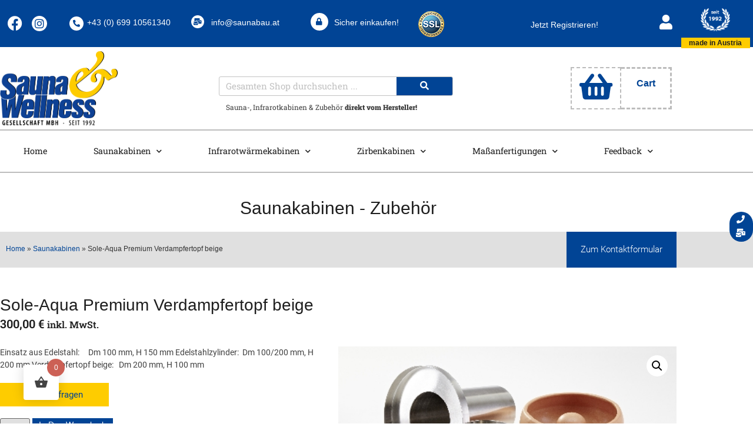

--- FILE ---
content_type: text/html; charset=UTF-8
request_url: https://saunabau.at/produkt/sole-aqua-verdampfer-salzverdampfer-1591100722-1591100722/
body_size: 49188
content:
<!doctype html>
<html lang="de" prefix="og: https://ogp.me/ns#">
<head>
	<meta charset="UTF-8">
	<meta name="viewport" content="width=device-width, initial-scale=1">
	<link rel="profile" href="https://gmpg.org/xfn/11">
	
<!-- Suchmaschinen-Optimierung durch Rank Math PRO - https://rankmath.com/ -->
<title>Sole-Aqua Premium Verdampfertopf beige - Saunahersteller aus Oberösterreich</title>
<meta name="description" content="Einsatz aus Edelstahl:     Dm 100 mm, H 150 mm Edelstahlzylinder:  Dm 100/200 mm, H 200 mm Verdampfertopf beige:   Dm 200 mm, H 100 mm"/>
<meta name="robots" content="follow, index, max-snippet:-1, max-video-preview:-1, max-image-preview:large"/>
<link rel="canonical" href="https://saunabau.at/produkt/sole-aqua-verdampfer-salzverdampfer-1591100722-1591100722/" />
<meta property="og:locale" content="de_DE" />
<meta property="og:type" content="product" />
<meta property="og:title" content="Sole-Aqua Premium Verdampfertopf beige - Saunahersteller aus Oberösterreich" />
<meta property="og:description" content="Einsatz aus Edelstahl:     Dm 100 mm, H 150 mm Edelstahlzylinder:  Dm 100/200 mm, H 200 mm Verdampfertopf beige:   Dm 200 mm, H 100 mm" />
<meta property="og:url" content="https://saunabau.at/produkt/sole-aqua-verdampfer-salzverdampfer-1591100722-1591100722/" />
<meta property="og:site_name" content="Saunahersteller aus Oberösterreich" />
<meta property="og:updated_time" content="2024-09-04T09:49:02+00:00" />
<meta property="og:image" content="https://saunabau.at/wp-content/uploads/2020/06/soleaqua_premium_1.jpg" />
<meta property="og:image:secure_url" content="https://saunabau.at/wp-content/uploads/2020/06/soleaqua_premium_1.jpg" />
<meta property="og:image:width" content="450" />
<meta property="og:image:height" content="300" />
<meta property="og:image:alt" content="Sole-Aqua Premium Verdampfertopf beige" />
<meta property="og:image:type" content="image/jpeg" />
<meta property="product:price:amount" content="300" />
<meta property="product:price:currency" content="EUR" />
<meta property="product:availability" content="instock" />
<meta name="twitter:card" content="summary_large_image" />
<meta name="twitter:title" content="Sole-Aqua Premium Verdampfertopf beige - Saunahersteller aus Oberösterreich" />
<meta name="twitter:description" content="Einsatz aus Edelstahl:     Dm 100 mm, H 150 mm Edelstahlzylinder:  Dm 100/200 mm, H 200 mm Verdampfertopf beige:   Dm 200 mm, H 100 mm" />
<meta name="twitter:image" content="https://saunabau.at/wp-content/uploads/2020/06/soleaqua_premium_1.jpg" />
<meta name="twitter:label1" content="Preis" />
<meta name="twitter:data1" content="300,00&nbsp;&euro;" />
<meta name="twitter:label2" content="Verfügbarkeit" />
<meta name="twitter:data2" content="Vorrätig" />
<script type="application/ld+json" class="rank-math-schema">{"@context":"https://schema.org","@graph":[{"@type":"Place","@id":"https://saunabau.at/#place","address":{"@type":"PostalAddress","streetAddress":"R\u00fcstorf 116","postalCode":"A-4690","addressCountry":"Schwanenstadt"}},{"@type":"Organization","@id":"https://saunabau.at/#organization","name":"Sauna + Spielplatzbau GMBH","url":"https://saunabau.at","sameAs":["https://www.facebook.com/SaunabauAT"],"email":"office@saunabau.at","address":{"@type":"PostalAddress","streetAddress":"R\u00fcstorf 116","postalCode":"A-4690","addressCountry":"Schwanenstadt"},"logo":{"@type":"ImageObject","@id":"https://saunabau.at/#logo","url":"http://saunabau.at/wp-content/uploads/2020/06/logo_platzhalter.jpg","contentUrl":"http://saunabau.at/wp-content/uploads/2020/06/logo_platzhalter.jpg","caption":"Sauna + Spielplatzbau GMBH","inLanguage":"de"},"contactPoint":[{"@type":"ContactPoint","telephone":"+4376733911","contactType":"customer support"}],"location":{"@id":"https://saunabau.at/#place"}},{"@type":"WebSite","@id":"https://saunabau.at/#website","url":"https://saunabau.at","name":"Sauna + Spielplatzbau GMBH","publisher":{"@id":"https://saunabau.at/#organization"},"inLanguage":"de"},{"@type":"ImageObject","@id":"https://saunabau.at/wp-content/uploads/2020/06/soleaqua_premium_1.jpg","url":"https://saunabau.at/wp-content/uploads/2020/06/soleaqua_premium_1.jpg","width":"450","height":"300","caption":"Sole-Aqua Premium Verdampfertopf beige","inLanguage":"de"},{"@type":"BreadcrumbList","@id":"https://saunabau.at/produkt/sole-aqua-verdampfer-salzverdampfer-1591100722-1591100722/#breadcrumb","itemListElement":[{"@type":"ListItem","position":"1","item":{"@id":"http://saunabau.at","name":"Home"}},{"@type":"ListItem","position":"2","item":{"@id":"https://saunabau.at/produkt-kategorie/saunakabinen/","name":"Saunakabinen"}},{"@type":"ListItem","position":"3","item":{"@id":"https://saunabau.at/produkt/sole-aqua-verdampfer-salzverdampfer-1591100722-1591100722/","name":"Sole-Aqua Premium Verdampfertopf beige"}}]},{"@type":"ItemPage","@id":"https://saunabau.at/produkt/sole-aqua-verdampfer-salzverdampfer-1591100722-1591100722/#webpage","url":"https://saunabau.at/produkt/sole-aqua-verdampfer-salzverdampfer-1591100722-1591100722/","name":"Sole-Aqua Premium Verdampfertopf beige - Saunahersteller aus Ober\u00f6sterreich","datePublished":"2014-08-11T23:02:12+00:00","dateModified":"2024-09-04T09:49:02+00:00","isPartOf":{"@id":"https://saunabau.at/#website"},"primaryImageOfPage":{"@id":"https://saunabau.at/wp-content/uploads/2020/06/soleaqua_premium_1.jpg"},"inLanguage":"de","breadcrumb":{"@id":"https://saunabau.at/produkt/sole-aqua-verdampfer-salzverdampfer-1591100722-1591100722/#breadcrumb"}},{"@type":"Product","name":"Sole-Aqua Premium Verdampfertopf beige - Saunahersteller aus Ober\u00f6sterreich","description":"Einsatz aus Edelstahl: \u00a0 \u00a0 Dm 100 mm, H 150 mm Edelstahlzylinder: \u00a0Dm 100/200 mm, H 200 mm Verdampfertopf beige: \u00a0 Dm 200 mm, H 100 mm","sku":"B6622-2","category":"Saunakabinen","mainEntityOfPage":{"@id":"https://saunabau.at/produkt/sole-aqua-verdampfer-salzverdampfer-1591100722-1591100722/#webpage"},"weight":{"@type":"QuantitativeValue","unitCode":"KGM","value":"5.0000"},"image":[{"@type":"ImageObject","url":"https://saunabau.at/wp-content/uploads/2020/06/soleaqua_premium_1.jpg","height":"300","width":"450"}],"offers":{"@type":"Offer","price":"300.00","priceCurrency":"EUR","priceValidUntil":"2027-12-31","availability":"https://schema.org/InStock","itemCondition":"NewCondition","url":"https://saunabau.at/produkt/sole-aqua-verdampfer-salzverdampfer-1591100722-1591100722/","seller":{"@type":"Organization","@id":"https://saunabau.at/","name":"Sauna + Spielplatzbau GMBH","url":"https://saunabau.at","logo":"http://saunabau.at/wp-content/uploads/2020/06/logo_platzhalter.jpg"},"priceSpecification":{"price":"300","priceCurrency":"EUR","valueAddedTaxIncluded":"true"}},"additionalProperty":[{"@type":"PropertyValue","name":"lieferzeit","value":"2-3 Tage"},{"@type":"PropertyValue","name":"generate-meta-tags","value":"Yes"},{"@type":"PropertyValue","name":"empfehlung","value":"No"},{"@type":"PropertyValue","name":"promotion","value":"No"},{"@type":"PropertyValue","name":"gewicht","value":"5"}],"@id":"https://saunabau.at/produkt/sole-aqua-verdampfer-salzverdampfer-1591100722-1591100722/#richSnippet"}]}</script>
<!-- /Rank Math WordPress SEO Plugin -->

<link rel='dns-prefetch' href='//www.google.com' />
<link rel='dns-prefetch' href='//www.googletagmanager.com' />
<link rel="alternate" type="application/rss+xml" title="Saunahersteller aus Oberösterreich &raquo; Feed" href="https://saunabau.at/feed/" />
<link rel="alternate" type="application/rss+xml" title="Saunahersteller aus Oberösterreich &raquo; Kommentar-Feed" href="https://saunabau.at/comments/feed/" />
<link rel="alternate" title="oEmbed (JSON)" type="application/json+oembed" href="https://saunabau.at/wp-json/oembed/1.0/embed?url=https%3A%2F%2Fsaunabau.at%2Fprodukt%2Fsole-aqua-verdampfer-salzverdampfer-1591100722-1591100722%2F" />
<link rel="alternate" title="oEmbed (XML)" type="text/xml+oembed" href="https://saunabau.at/wp-json/oembed/1.0/embed?url=https%3A%2F%2Fsaunabau.at%2Fprodukt%2Fsole-aqua-verdampfer-salzverdampfer-1591100722-1591100722%2F&#038;format=xml" />
<style id='wp-img-auto-sizes-contain-inline-css'>
img:is([sizes=auto i],[sizes^="auto," i]){contain-intrinsic-size:3000px 1500px}
/*# sourceURL=wp-img-auto-sizes-contain-inline-css */
</style>
<style id='wp-emoji-styles-inline-css'>

	img.wp-smiley, img.emoji {
		display: inline !important;
		border: none !important;
		box-shadow: none !important;
		height: 1em !important;
		width: 1em !important;
		margin: 0 0.07em !important;
		vertical-align: -0.1em !important;
		background: none !important;
		padding: 0 !important;
	}
/*# sourceURL=wp-emoji-styles-inline-css */
</style>
<link rel='stylesheet' id='wp-block-library-css' href='https://saunabau.at/wp-includes/css/dist/block-library/style.min.css?ver=6.9' media='all' />
<style id='wppb-edit-profile-style-inline-css'>


/*# sourceURL=https://saunabau.at/wp-content/plugins/profile-builder/assets/misc/gutenberg/blocks/build/edit-profile/style-index.css */
</style>
<style id='wppb-login-style-inline-css'>


/*# sourceURL=https://saunabau.at/wp-content/plugins/profile-builder/assets/misc/gutenberg/blocks/build/login/style-index.css */
</style>
<style id='wppb-recover-password-style-inline-css'>


/*# sourceURL=https://saunabau.at/wp-content/plugins/profile-builder/assets/misc/gutenberg/blocks/build/recover-password/style-index.css */
</style>
<style id='wppb-register-style-inline-css'>


/*# sourceURL=https://saunabau.at/wp-content/plugins/profile-builder/assets/misc/gutenberg/blocks/build/register/style-index.css */
</style>
<style id='global-styles-inline-css'>
:root{--wp--preset--aspect-ratio--square: 1;--wp--preset--aspect-ratio--4-3: 4/3;--wp--preset--aspect-ratio--3-4: 3/4;--wp--preset--aspect-ratio--3-2: 3/2;--wp--preset--aspect-ratio--2-3: 2/3;--wp--preset--aspect-ratio--16-9: 16/9;--wp--preset--aspect-ratio--9-16: 9/16;--wp--preset--color--black: #000000;--wp--preset--color--cyan-bluish-gray: #abb8c3;--wp--preset--color--white: #ffffff;--wp--preset--color--pale-pink: #f78da7;--wp--preset--color--vivid-red: #cf2e2e;--wp--preset--color--luminous-vivid-orange: #ff6900;--wp--preset--color--luminous-vivid-amber: #fcb900;--wp--preset--color--light-green-cyan: #7bdcb5;--wp--preset--color--vivid-green-cyan: #00d084;--wp--preset--color--pale-cyan-blue: #8ed1fc;--wp--preset--color--vivid-cyan-blue: #0693e3;--wp--preset--color--vivid-purple: #9b51e0;--wp--preset--gradient--vivid-cyan-blue-to-vivid-purple: linear-gradient(135deg,rgb(6,147,227) 0%,rgb(155,81,224) 100%);--wp--preset--gradient--light-green-cyan-to-vivid-green-cyan: linear-gradient(135deg,rgb(122,220,180) 0%,rgb(0,208,130) 100%);--wp--preset--gradient--luminous-vivid-amber-to-luminous-vivid-orange: linear-gradient(135deg,rgb(252,185,0) 0%,rgb(255,105,0) 100%);--wp--preset--gradient--luminous-vivid-orange-to-vivid-red: linear-gradient(135deg,rgb(255,105,0) 0%,rgb(207,46,46) 100%);--wp--preset--gradient--very-light-gray-to-cyan-bluish-gray: linear-gradient(135deg,rgb(238,238,238) 0%,rgb(169,184,195) 100%);--wp--preset--gradient--cool-to-warm-spectrum: linear-gradient(135deg,rgb(74,234,220) 0%,rgb(151,120,209) 20%,rgb(207,42,186) 40%,rgb(238,44,130) 60%,rgb(251,105,98) 80%,rgb(254,248,76) 100%);--wp--preset--gradient--blush-light-purple: linear-gradient(135deg,rgb(255,206,236) 0%,rgb(152,150,240) 100%);--wp--preset--gradient--blush-bordeaux: linear-gradient(135deg,rgb(254,205,165) 0%,rgb(254,45,45) 50%,rgb(107,0,62) 100%);--wp--preset--gradient--luminous-dusk: linear-gradient(135deg,rgb(255,203,112) 0%,rgb(199,81,192) 50%,rgb(65,88,208) 100%);--wp--preset--gradient--pale-ocean: linear-gradient(135deg,rgb(255,245,203) 0%,rgb(182,227,212) 50%,rgb(51,167,181) 100%);--wp--preset--gradient--electric-grass: linear-gradient(135deg,rgb(202,248,128) 0%,rgb(113,206,126) 100%);--wp--preset--gradient--midnight: linear-gradient(135deg,rgb(2,3,129) 0%,rgb(40,116,252) 100%);--wp--preset--font-size--small: 13px;--wp--preset--font-size--medium: 20px;--wp--preset--font-size--large: 36px;--wp--preset--font-size--x-large: 42px;--wp--preset--spacing--20: 0.44rem;--wp--preset--spacing--30: 0.67rem;--wp--preset--spacing--40: 1rem;--wp--preset--spacing--50: 1.5rem;--wp--preset--spacing--60: 2.25rem;--wp--preset--spacing--70: 3.38rem;--wp--preset--spacing--80: 5.06rem;--wp--preset--shadow--natural: 6px 6px 9px rgba(0, 0, 0, 0.2);--wp--preset--shadow--deep: 12px 12px 50px rgba(0, 0, 0, 0.4);--wp--preset--shadow--sharp: 6px 6px 0px rgba(0, 0, 0, 0.2);--wp--preset--shadow--outlined: 6px 6px 0px -3px rgb(255, 255, 255), 6px 6px rgb(0, 0, 0);--wp--preset--shadow--crisp: 6px 6px 0px rgb(0, 0, 0);}:root { --wp--style--global--content-size: 800px;--wp--style--global--wide-size: 1200px; }:where(body) { margin: 0; }.wp-site-blocks > .alignleft { float: left; margin-right: 2em; }.wp-site-blocks > .alignright { float: right; margin-left: 2em; }.wp-site-blocks > .aligncenter { justify-content: center; margin-left: auto; margin-right: auto; }:where(.wp-site-blocks) > * { margin-block-start: 24px; margin-block-end: 0; }:where(.wp-site-blocks) > :first-child { margin-block-start: 0; }:where(.wp-site-blocks) > :last-child { margin-block-end: 0; }:root { --wp--style--block-gap: 24px; }:root :where(.is-layout-flow) > :first-child{margin-block-start: 0;}:root :where(.is-layout-flow) > :last-child{margin-block-end: 0;}:root :where(.is-layout-flow) > *{margin-block-start: 24px;margin-block-end: 0;}:root :where(.is-layout-constrained) > :first-child{margin-block-start: 0;}:root :where(.is-layout-constrained) > :last-child{margin-block-end: 0;}:root :where(.is-layout-constrained) > *{margin-block-start: 24px;margin-block-end: 0;}:root :where(.is-layout-flex){gap: 24px;}:root :where(.is-layout-grid){gap: 24px;}.is-layout-flow > .alignleft{float: left;margin-inline-start: 0;margin-inline-end: 2em;}.is-layout-flow > .alignright{float: right;margin-inline-start: 2em;margin-inline-end: 0;}.is-layout-flow > .aligncenter{margin-left: auto !important;margin-right: auto !important;}.is-layout-constrained > .alignleft{float: left;margin-inline-start: 0;margin-inline-end: 2em;}.is-layout-constrained > .alignright{float: right;margin-inline-start: 2em;margin-inline-end: 0;}.is-layout-constrained > .aligncenter{margin-left: auto !important;margin-right: auto !important;}.is-layout-constrained > :where(:not(.alignleft):not(.alignright):not(.alignfull)){max-width: var(--wp--style--global--content-size);margin-left: auto !important;margin-right: auto !important;}.is-layout-constrained > .alignwide{max-width: var(--wp--style--global--wide-size);}body .is-layout-flex{display: flex;}.is-layout-flex{flex-wrap: wrap;align-items: center;}.is-layout-flex > :is(*, div){margin: 0;}body .is-layout-grid{display: grid;}.is-layout-grid > :is(*, div){margin: 0;}body{padding-top: 0px;padding-right: 0px;padding-bottom: 0px;padding-left: 0px;}a:where(:not(.wp-element-button)){text-decoration: underline;}:root :where(.wp-element-button, .wp-block-button__link){background-color: #32373c;border-width: 0;color: #fff;font-family: inherit;font-size: inherit;font-style: inherit;font-weight: inherit;letter-spacing: inherit;line-height: inherit;padding-top: calc(0.667em + 2px);padding-right: calc(1.333em + 2px);padding-bottom: calc(0.667em + 2px);padding-left: calc(1.333em + 2px);text-decoration: none;text-transform: inherit;}.has-black-color{color: var(--wp--preset--color--black) !important;}.has-cyan-bluish-gray-color{color: var(--wp--preset--color--cyan-bluish-gray) !important;}.has-white-color{color: var(--wp--preset--color--white) !important;}.has-pale-pink-color{color: var(--wp--preset--color--pale-pink) !important;}.has-vivid-red-color{color: var(--wp--preset--color--vivid-red) !important;}.has-luminous-vivid-orange-color{color: var(--wp--preset--color--luminous-vivid-orange) !important;}.has-luminous-vivid-amber-color{color: var(--wp--preset--color--luminous-vivid-amber) !important;}.has-light-green-cyan-color{color: var(--wp--preset--color--light-green-cyan) !important;}.has-vivid-green-cyan-color{color: var(--wp--preset--color--vivid-green-cyan) !important;}.has-pale-cyan-blue-color{color: var(--wp--preset--color--pale-cyan-blue) !important;}.has-vivid-cyan-blue-color{color: var(--wp--preset--color--vivid-cyan-blue) !important;}.has-vivid-purple-color{color: var(--wp--preset--color--vivid-purple) !important;}.has-black-background-color{background-color: var(--wp--preset--color--black) !important;}.has-cyan-bluish-gray-background-color{background-color: var(--wp--preset--color--cyan-bluish-gray) !important;}.has-white-background-color{background-color: var(--wp--preset--color--white) !important;}.has-pale-pink-background-color{background-color: var(--wp--preset--color--pale-pink) !important;}.has-vivid-red-background-color{background-color: var(--wp--preset--color--vivid-red) !important;}.has-luminous-vivid-orange-background-color{background-color: var(--wp--preset--color--luminous-vivid-orange) !important;}.has-luminous-vivid-amber-background-color{background-color: var(--wp--preset--color--luminous-vivid-amber) !important;}.has-light-green-cyan-background-color{background-color: var(--wp--preset--color--light-green-cyan) !important;}.has-vivid-green-cyan-background-color{background-color: var(--wp--preset--color--vivid-green-cyan) !important;}.has-pale-cyan-blue-background-color{background-color: var(--wp--preset--color--pale-cyan-blue) !important;}.has-vivid-cyan-blue-background-color{background-color: var(--wp--preset--color--vivid-cyan-blue) !important;}.has-vivid-purple-background-color{background-color: var(--wp--preset--color--vivid-purple) !important;}.has-black-border-color{border-color: var(--wp--preset--color--black) !important;}.has-cyan-bluish-gray-border-color{border-color: var(--wp--preset--color--cyan-bluish-gray) !important;}.has-white-border-color{border-color: var(--wp--preset--color--white) !important;}.has-pale-pink-border-color{border-color: var(--wp--preset--color--pale-pink) !important;}.has-vivid-red-border-color{border-color: var(--wp--preset--color--vivid-red) !important;}.has-luminous-vivid-orange-border-color{border-color: var(--wp--preset--color--luminous-vivid-orange) !important;}.has-luminous-vivid-amber-border-color{border-color: var(--wp--preset--color--luminous-vivid-amber) !important;}.has-light-green-cyan-border-color{border-color: var(--wp--preset--color--light-green-cyan) !important;}.has-vivid-green-cyan-border-color{border-color: var(--wp--preset--color--vivid-green-cyan) !important;}.has-pale-cyan-blue-border-color{border-color: var(--wp--preset--color--pale-cyan-blue) !important;}.has-vivid-cyan-blue-border-color{border-color: var(--wp--preset--color--vivid-cyan-blue) !important;}.has-vivid-purple-border-color{border-color: var(--wp--preset--color--vivid-purple) !important;}.has-vivid-cyan-blue-to-vivid-purple-gradient-background{background: var(--wp--preset--gradient--vivid-cyan-blue-to-vivid-purple) !important;}.has-light-green-cyan-to-vivid-green-cyan-gradient-background{background: var(--wp--preset--gradient--light-green-cyan-to-vivid-green-cyan) !important;}.has-luminous-vivid-amber-to-luminous-vivid-orange-gradient-background{background: var(--wp--preset--gradient--luminous-vivid-amber-to-luminous-vivid-orange) !important;}.has-luminous-vivid-orange-to-vivid-red-gradient-background{background: var(--wp--preset--gradient--luminous-vivid-orange-to-vivid-red) !important;}.has-very-light-gray-to-cyan-bluish-gray-gradient-background{background: var(--wp--preset--gradient--very-light-gray-to-cyan-bluish-gray) !important;}.has-cool-to-warm-spectrum-gradient-background{background: var(--wp--preset--gradient--cool-to-warm-spectrum) !important;}.has-blush-light-purple-gradient-background{background: var(--wp--preset--gradient--blush-light-purple) !important;}.has-blush-bordeaux-gradient-background{background: var(--wp--preset--gradient--blush-bordeaux) !important;}.has-luminous-dusk-gradient-background{background: var(--wp--preset--gradient--luminous-dusk) !important;}.has-pale-ocean-gradient-background{background: var(--wp--preset--gradient--pale-ocean) !important;}.has-electric-grass-gradient-background{background: var(--wp--preset--gradient--electric-grass) !important;}.has-midnight-gradient-background{background: var(--wp--preset--gradient--midnight) !important;}.has-small-font-size{font-size: var(--wp--preset--font-size--small) !important;}.has-medium-font-size{font-size: var(--wp--preset--font-size--medium) !important;}.has-large-font-size{font-size: var(--wp--preset--font-size--large) !important;}.has-x-large-font-size{font-size: var(--wp--preset--font-size--x-large) !important;}
:root :where(.wp-block-pullquote){font-size: 1.5em;line-height: 1.6;}
/*# sourceURL=global-styles-inline-css */
</style>
<link rel='stylesheet' id='contact-form-7-css' href='https://saunabau.at/wp-content/plugins/contact-form-7/includes/css/styles.css?ver=6.1.4' media='all' />
<link rel='stylesheet' id='photoswipe-css' href='https://saunabau.at/wp-content/plugins/woocommerce/assets/css/photoswipe/photoswipe.min.css?ver=10.4.3' media='all' />
<link rel='stylesheet' id='photoswipe-default-skin-css' href='https://saunabau.at/wp-content/plugins/woocommerce/assets/css/photoswipe/default-skin/default-skin.min.css?ver=10.4.3' media='all' />
<link rel='stylesheet' id='woocommerce-layout-css' href='https://saunabau.at/wp-content/plugins/woocommerce/assets/css/woocommerce-layout.css?ver=10.4.3' media='all' />
<link rel='stylesheet' id='woocommerce-smallscreen-css' href='https://saunabau.at/wp-content/plugins/woocommerce/assets/css/woocommerce-smallscreen.css?ver=10.4.3' media='only screen and (max-width: 768px)' />
<link rel='stylesheet' id='woocommerce-general-css' href='https://saunabau.at/wp-content/plugins/woocommerce/assets/css/woocommerce.css?ver=10.4.3' media='all' />
<style id='woocommerce-inline-inline-css'>
.woocommerce form .form-row .required { visibility: visible; }
/*# sourceURL=woocommerce-inline-inline-css */
</style>
<link rel='stylesheet' id='woocommerce-product-attachment-css' href='https://saunabau.at/wp-content/plugins/woo-product-attachment/public/css/woocommerce-product-attachment-public.css?ver=2.1.6' media='all' />
<link rel='stylesheet' id='hint-css' href='https://saunabau.at/wp-content/plugins/woo-fly-cart/assets/hint/hint.min.css?ver=6.9' media='all' />
<link rel='stylesheet' id='perfect-scrollbar-css' href='https://saunabau.at/wp-content/plugins/woo-fly-cart/assets/perfect-scrollbar/css/perfect-scrollbar.min.css?ver=6.9' media='all' />
<link rel='stylesheet' id='perfect-scrollbar-wpc-css' href='https://saunabau.at/wp-content/plugins/woo-fly-cart/assets/perfect-scrollbar/css/custom-theme.css?ver=6.9' media='all' />
<link rel='stylesheet' id='woofc-fonts-css' href='https://saunabau.at/wp-content/plugins/woo-fly-cart/assets/css/fonts.css?ver=6.9' media='all' />
<link rel='stylesheet' id='woofc-frontend-css' href='https://saunabau.at/wp-content/plugins/woo-fly-cart/assets/css/frontend.css?ver=5.9.9' media='all' />
<style id='woofc-frontend-inline-css'>
.woofc-area.woofc-style-01 .woofc-inner, .woofc-area.woofc-style-03 .woofc-inner, .woofc-area.woofc-style-02 .woofc-area-bot .woofc-action .woofc-action-inner > div a:hover, .woofc-area.woofc-style-04 .woofc-area-bot .woofc-action .woofc-action-inner > div a:hover {
                            background-color: #cc6055;
                        }

                        .woofc-area.woofc-style-01 .woofc-area-bot .woofc-action .woofc-action-inner > div a, .woofc-area.woofc-style-02 .woofc-area-bot .woofc-action .woofc-action-inner > div a, .woofc-area.woofc-style-03 .woofc-area-bot .woofc-action .woofc-action-inner > div a, .woofc-area.woofc-style-04 .woofc-area-bot .woofc-action .woofc-action-inner > div a {
                            outline: none;
                            color: #cc6055;
                        }

                        .woofc-area.woofc-style-02 .woofc-area-bot .woofc-action .woofc-action-inner > div a, .woofc-area.woofc-style-04 .woofc-area-bot .woofc-action .woofc-action-inner > div a {
                            border-color: #cc6055;
                        }

                        .woofc-area.woofc-style-05 .woofc-inner{
                            background-color: #cc6055;
                            background-image: url('');
                            background-size: cover;
                            background-position: center;
                            background-repeat: no-repeat;
                        }
                        
                        .woofc-count span {
                            background-color: #cc6055;
                        }
/*# sourceURL=woofc-frontend-inline-css */
</style>
<link rel='stylesheet' id='hello-elementor-css' href='https://saunabau.at/wp-content/themes/hello-elementor/assets/css/reset.css?ver=3.4.5' media='all' />
<link rel='stylesheet' id='hello-elementor-theme-style-css' href='https://saunabau.at/wp-content/themes/hello-elementor/assets/css/theme.css?ver=3.4.5' media='all' />
<link rel='stylesheet' id='hello-elementor-header-footer-css' href='https://saunabau.at/wp-content/themes/hello-elementor/assets/css/header-footer.css?ver=3.4.5' media='all' />
<link rel='stylesheet' id='cherry-handler-css-css' href='https://saunabau.at/wp-content/plugins/jetwidgets-for-elementor/cherry-framework/modules/cherry-handler/assets/css/cherry-handler-styles.min.css?ver=1.5.11' media='all' />
<link rel='stylesheet' id='jet-widgets-css' href='https://saunabau.at/wp-content/plugins/jetwidgets-for-elementor/assets/css/jet-widgets.css?ver=1.0.21' media='all' />
<link rel='stylesheet' id='jet-widgets-skin-css' href='https://saunabau.at/wp-content/plugins/jetwidgets-for-elementor/assets/css/jet-widgets-skin.css?ver=1.0.21' media='all' />
<link rel='stylesheet' id='jet-juxtapose-css-css' href='https://saunabau.at/wp-content/plugins/jetwidgets-for-elementor/assets/css/lib/juxtapose/juxtapose.css?ver=1.3.0' media='all' />
<link rel='stylesheet' id='dflip-style-css' href='https://saunabau.at/wp-content/plugins/3d-flipbook-dflip-lite/assets/css/dflip.min.css?ver=2.4.20' media='all' />
<link rel='stylesheet' id='elementor-frontend-css' href='https://saunabau.at/wp-content/plugins/elementor/assets/css/frontend.min.css?ver=3.34.0' media='all' />
<style id='elementor-frontend-inline-css'>
.elementor-kit-116{--e-global-color-primary:#014495;--e-global-color-secondary:#FECC00;--e-global-color-text:#3D3D3D;--e-global-color-accent:#FECC00;--e-global-color-3e3a4ddc:#6EC1E4;--e-global-color-4210496e:#54595F;--e-global-color-295d1919:#7A7A7A;--e-global-color-28ff7209:#61CE70;--e-global-color-6de3e0d:#4054B2;--e-global-color-42abf9b:#23A455;--e-global-color-7e512fd6:#000;--e-global-color-3c975b18:#FFF;--e-global-color-704de21a:#1E1E1E;--e-global-color-5c840ccf:#FE3C00;--e-global-typography-primary-font-family:"Self-Roboto-Slab";--e-global-typography-primary-font-weight:600;--e-global-typography-secondary-font-family:"Self-Roboto-Slab";--e-global-typography-secondary-font-weight:400;--e-global-typography-text-font-family:"Self-Roboto";--e-global-typography-text-font-weight:400;--e-global-typography-accent-font-family:"Self-Roboto";--e-global-typography-accent-font-weight:900;}.elementor-kit-116 e-page-transition{background-color:#FFBC7D;}.elementor-section.elementor-section-boxed > .elementor-container{max-width:1140px;}.e-con{--container-max-width:1140px;}.elementor-widget:not(:last-child){margin-block-end:20px;}.elementor-element{--widgets-spacing:20px 20px;--widgets-spacing-row:20px;--widgets-spacing-column:20px;}{}h1.entry-title{display:var(--page-title-display);}.elementor-lightbox{background-color:#000000BD;--lightbox-ui-color:var( --e-global-color-secondary );--lightbox-text-color:var( --e-global-color-secondary );--lightbox-header-icons-size:27px;}@media(max-width:1024px){.elementor-section.elementor-section-boxed > .elementor-container{max-width:1024px;}.e-con{--container-max-width:1024px;}}@media(max-width:767px){.elementor-section.elementor-section-boxed > .elementor-container{max-width:767px;}.e-con{--container-max-width:767px;}}/* Start custom CSS */.carttxt {
    font-family: Arial!important;
}
.txth4 h4{
    font-family: 'Self-Roboto-Slab'!important;
    font-size: 18px!important;
}
.txth4 a{
    color: black!important;
}
.txth4 a:hover{
    color: #014495!important;
}/* End custom CSS */
/* Start Custom Fonts CSS */@font-face {
	font-family: 'Self-Roboto-Slab';
	font-style: normal;
	font-weight: 300;
	font-display: auto;
	src: url('https://saunabau.at/wp-content/uploads/2022/07/roboto-slab-v24-latin-300.eot');
	src: url('https://saunabau.at/wp-content/uploads/2022/07/roboto-slab-v24-latin-300.eot?#iefix') format('embedded-opentype'),
		url('https://saunabau.at/wp-content/uploads/2022/07/roboto-slab-v24-latin-300.woff2') format('woff2'),
		url('https://saunabau.at/wp-content/uploads/2022/07/roboto-slab-v24-latin-300.woff') format('woff'),
		url('https://saunabau.at/wp-content/uploads/2022/07/roboto-slab-v24-latin-300.ttf') format('truetype'),
		url('https://saunabau.at/wp-content/uploads/2022/07/roboto-slab-v24-latin-300.svg#Self-Roboto-Slab') format('svg');
}
@font-face {
	font-family: 'Self-Roboto-Slab';
	font-style: normal;
	font-weight: normal;
	font-display: auto;
	src: url('https://saunabau.at/wp-content/uploads/2022/07/roboto-slab-v24-latin-regular.eot');
	src: url('https://saunabau.at/wp-content/uploads/2022/07/roboto-slab-v24-latin-regular.eot?#iefix') format('embedded-opentype'),
		url('https://saunabau.at/wp-content/uploads/2022/07/roboto-slab-v24-latin-regular.woff2') format('woff2'),
		url('https://saunabau.at/wp-content/uploads/2022/07/roboto-slab-v24-latin-regular.woff') format('woff'),
		url('https://saunabau.at/wp-content/uploads/2022/07/roboto-slab-v24-latin-regular.ttf') format('truetype'),
		url('https://saunabau.at/wp-content/uploads/2022/07/roboto-slab-v24-latin-regular.svg#Self-Roboto-Slab') format('svg');
}
@font-face {
	font-family: 'Self-Roboto-Slab';
	font-style: normal;
	font-weight: 600;
	font-display: auto;
	src: url('https://saunabau.at/wp-content/uploads/2022/07/roboto-slab-v24-latin-600.eot');
	src: url('https://saunabau.at/wp-content/uploads/2022/07/roboto-slab-v24-latin-600.eot?#iefix') format('embedded-opentype'),
		url('https://saunabau.at/wp-content/uploads/2022/07/roboto-slab-v24-latin-600.woff2') format('woff2'),
		url('https://saunabau.at/wp-content/uploads/2022/07/roboto-slab-v24-latin-600.woff') format('woff'),
		url('https://saunabau.at/wp-content/uploads/2022/07/roboto-slab-v24-latin-600.ttf') format('truetype'),
		url('https://saunabau.at/wp-content/uploads/2022/07/roboto-slab-v24-latin-600.svg#Self-Roboto-Slab') format('svg');
}
@font-face {
	font-family: 'Self-Roboto-Slab';
	font-style: normal;
	font-weight: 900;
	font-display: auto;
	src: url('https://saunabau.at/wp-content/uploads/2022/07/roboto-slab-v24-latin-900.eot');
	src: url('https://saunabau.at/wp-content/uploads/2022/07/roboto-slab-v24-latin-900.eot?#iefix') format('embedded-opentype'),
		url('https://saunabau.at/wp-content/uploads/2022/07/roboto-slab-v24-latin-900.woff2') format('woff2'),
		url('https://saunabau.at/wp-content/uploads/2022/07/roboto-slab-v24-latin-900.woff') format('woff'),
		url('https://saunabau.at/wp-content/uploads/2022/07/roboto-slab-v24-latin-900.ttf') format('truetype'),
		url('https://saunabau.at/wp-content/uploads/2022/07/roboto-slab-v24-latin-900.svg#Self-Roboto-Slab') format('svg');
}
/* End Custom Fonts CSS */
/* Start Custom Fonts CSS */@font-face {
	font-family: 'Self-Roboto';
	font-style: normal;
	font-weight: 300;
	font-display: auto;
	src: url('https://saunabau.at/wp-content/uploads/2022/07/roboto-v30-latin-300.eot');
	src: url('https://saunabau.at/wp-content/uploads/2022/07/roboto-v30-latin-300.eot?#iefix') format('embedded-opentype'),
		url('https://saunabau.at/wp-content/uploads/2022/07/roboto-v30-latin-300.woff2') format('woff2'),
		url('https://saunabau.at/wp-content/uploads/2022/07/roboto-v30-latin-300.woff') format('woff'),
		url('https://saunabau.at/wp-content/uploads/2022/07/roboto-v30-latin-300.ttf') format('truetype'),
		url('https://saunabau.at/wp-content/uploads/2022/07/roboto-v30-latin-300.svg#Self-Roboto') format('svg');
}
@font-face {
	font-family: 'Self-Roboto';
	font-style: normal;
	font-weight: normal;
	font-display: auto;
	src: url('https://saunabau.at/wp-content/uploads/2022/07/roboto-v30-latin-regular.eot');
	src: url('https://saunabau.at/wp-content/uploads/2022/07/roboto-v30-latin-regular.eot?#iefix') format('embedded-opentype'),
		url('https://saunabau.at/wp-content/uploads/2022/07/roboto-v30-latin-regular.woff2') format('woff2'),
		url('https://saunabau.at/wp-content/uploads/2022/07/roboto-v30-latin-regular.woff') format('woff'),
		url('https://saunabau.at/wp-content/uploads/2022/07/roboto-v30-latin-regular.ttf') format('truetype'),
		url('https://saunabau.at/wp-content/uploads/2022/07/roboto-v30-latin-regular.svg#Self-Roboto') format('svg');
}
@font-face {
	font-family: 'Self-Roboto';
	font-style: normal;
	font-weight: 500;
	font-display: auto;
	src: url('https://saunabau.at/wp-content/uploads/2022/07/roboto-v30-latin-500.eot');
	src: url('https://saunabau.at/wp-content/uploads/2022/07/roboto-v30-latin-500.eot?#iefix') format('embedded-opentype'),
		url('https://saunabau.at/wp-content/uploads/2022/07/roboto-v30-latin-500.woff2') format('woff2'),
		url('https://saunabau.at/wp-content/uploads/2022/07/roboto-v30-latin-500.woff') format('woff'),
		url('https://saunabau.at/wp-content/uploads/2022/07/roboto-v30-latin-500.ttf') format('truetype'),
		url('https://saunabau.at/wp-content/uploads/2022/07/roboto-v30-latin-500.svg#Self-Roboto') format('svg');
}
@font-face {
	font-family: 'Self-Roboto';
	font-style: normal;
	font-weight: 900;
	font-display: auto;
	src: url('https://saunabau.at/wp-content/uploads/2022/07/roboto-v30-latin-900.eot');
	src: url('https://saunabau.at/wp-content/uploads/2022/07/roboto-v30-latin-900.eot?#iefix') format('embedded-opentype'),
		url('https://saunabau.at/wp-content/uploads/2022/07/roboto-v30-latin-900.woff2') format('woff2'),
		url('https://saunabau.at/wp-content/uploads/2022/07/roboto-v30-latin-900.woff') format('woff'),
		url('https://saunabau.at/wp-content/uploads/2022/07/roboto-v30-latin-900.ttf') format('truetype'),
		url('https://saunabau.at/wp-content/uploads/2022/07/roboto-v30-latin-900.svg#Self-Roboto') format('svg');
}
/* End Custom Fonts CSS */

				.elementor-widget-woocommerce-checkout-page .woocommerce table.woocommerce-checkout-review-order-table {
				    margin: var(--sections-margin, 24px 0 24px 0);
				    padding: var(--sections-padding, 16px 16px);
				}
				.elementor-widget-woocommerce-checkout-page .woocommerce table.woocommerce-checkout-review-order-table .cart_item td.product-name {
				    padding-right: 20px;
				}
				.elementor-widget-woocommerce-checkout-page .woocommerce .woocommerce-checkout #payment {
					border: none;
					padding: 0;
				}
				.elementor-widget-woocommerce-checkout-page .woocommerce .e-checkout__order_review-2 {
					background: var(--sections-background-color, #ffffff);
				    border-radius: var(--sections-border-radius, 3px);
				    padding: var(--sections-padding, 16px 30px);
				    margin: var(--sections-margin, 0 0 24px 0);
				    border-style: var(--sections-border-type, solid);
				    border-color: var(--sections-border-color, #D5D8DC);
				    border-width: 1px;
				    display: block;
				}
				.elementor-widget-woocommerce-checkout-page .woocommerce-checkout .place-order {
					display: -webkit-box;
					display: -ms-flexbox;
					display: flex;
					-webkit-box-orient: vertical;
					-webkit-box-direction: normal;
					-ms-flex-direction: column;
					flex-direction: column;
					-ms-flex-wrap: wrap;
					flex-wrap: wrap;
					padding: 0;
					margin-bottom: 0;
					margin-top: 1em;
					-webkit-box-align: var(--place-order-title-alignment, stretch);
					-ms-flex-align: var(--place-order-title-alignment, stretch);
					align-items: var(--place-order-title-alignment, stretch); 
				}
				.elementor-widget-woocommerce-checkout-page .woocommerce-checkout #place_order {
					background-color: #5bc0de;
					width: var(--purchase-button-width, auto);
					float: none;
					color: var(--purchase-button-normal-text-color, #ffffff);
					min-height: auto;
					padding: var(--purchase-button-padding, 1em 1em);
					border-radius: var(--purchase-button-border-radius, 3px); 
		        }
		        .elementor-widget-woocommerce-checkout-page .woocommerce-checkout #place_order:hover {
					background-color: #5bc0de;
					color: var(--purchase-button-hover-text-color, #ffffff);
					border-color: var(--purchase-button-hover-border-color, #5bc0de);
					-webkit-transition-duration: var(--purchase-button-hover-transition-duration, 0.3s);
					-o-transition-duration: var(--purchase-button-hover-transition-duration, 0.3s);
					transition-duration: var(--purchase-button-hover-transition-duration, 0.3s); 
                }
			
.elementor-10 .elementor-element.elementor-element-2d55f4d > .elementor-container > .elementor-column > .elementor-widget-wrap{align-content:flex-start;align-items:flex-start;}.elementor-10 .elementor-element.elementor-element-2d55f4d:not(.elementor-motion-effects-element-type-background), .elementor-10 .elementor-element.elementor-element-2d55f4d > .elementor-motion-effects-container > .elementor-motion-effects-layer{background-color:#014495;}.elementor-10 .elementor-element.elementor-element-2d55f4d > .elementor-container{max-width:1290px;min-height:80px;}.elementor-10 .elementor-element.elementor-element-2d55f4d{transition:background 0.3s, border 0.3s, border-radius 0.3s, box-shadow 0.3s;padding:0% 0% 0% 0%;z-index:12;}.elementor-10 .elementor-element.elementor-element-2d55f4d > .elementor-background-overlay{transition:background 0.3s, border-radius 0.3s, opacity 0.3s;}.elementor-bc-flex-widget .elementor-10 .elementor-element.elementor-element-d4f4934.elementor-column .elementor-widget-wrap{align-items:center;}.elementor-10 .elementor-element.elementor-element-d4f4934.elementor-column.elementor-element[data-element_type="column"] > .elementor-widget-wrap.elementor-element-populated{align-content:center;align-items:center;}.elementor-10 .elementor-element.elementor-element-d4f4934.elementor-column > .elementor-widget-wrap{justify-content:center;}.elementor-widget-icon.elementor-view-stacked .elementor-icon{background-color:var( --e-global-color-primary );}.elementor-widget-icon.elementor-view-framed .elementor-icon, .elementor-widget-icon.elementor-view-default .elementor-icon{color:var( --e-global-color-primary );border-color:var( --e-global-color-primary );}.elementor-widget-icon.elementor-view-framed .elementor-icon, .elementor-widget-icon.elementor-view-default .elementor-icon svg{fill:var( --e-global-color-primary );}.elementor-10 .elementor-element.elementor-element-a4036a7{width:initial;max-width:initial;}.elementor-10 .elementor-element.elementor-element-a4036a7 > .elementor-widget-container{margin:0px 0px -5px 0px;}.elementor-10 .elementor-element.elementor-element-a4036a7 .elementor-icon-wrapper{text-align:center;}.elementor-10 .elementor-element.elementor-element-a4036a7.elementor-view-stacked .elementor-icon{background-color:var( --e-global-color-3c975b18 );}.elementor-10 .elementor-element.elementor-element-a4036a7.elementor-view-framed .elementor-icon, .elementor-10 .elementor-element.elementor-element-a4036a7.elementor-view-default .elementor-icon{color:var( --e-global-color-3c975b18 );border-color:var( --e-global-color-3c975b18 );}.elementor-10 .elementor-element.elementor-element-a4036a7.elementor-view-framed .elementor-icon, .elementor-10 .elementor-element.elementor-element-a4036a7.elementor-view-default .elementor-icon svg{fill:var( --e-global-color-3c975b18 );}.elementor-10 .elementor-element.elementor-element-a4036a7 .elementor-icon{font-size:25px;}.elementor-10 .elementor-element.elementor-element-a4036a7 .elementor-icon svg{height:25px;}.elementor-bc-flex-widget .elementor-10 .elementor-element.elementor-element-d8073d6.elementor-column .elementor-widget-wrap{align-items:center;}.elementor-10 .elementor-element.elementor-element-d8073d6.elementor-column.elementor-element[data-element_type="column"] > .elementor-widget-wrap.elementor-element-populated{align-content:center;align-items:center;}.elementor-10 .elementor-element.elementor-element-d8073d6.elementor-column > .elementor-widget-wrap{justify-content:flex-start;}.elementor-10 .elementor-element.elementor-element-b1d3d3b{width:initial;max-width:initial;}.elementor-10 .elementor-element.elementor-element-b1d3d3b > .elementor-widget-container{margin:0px 0px -5px 0px;}.elementor-10 .elementor-element.elementor-element-b1d3d3b .elementor-icon-wrapper{text-align:center;}.elementor-10 .elementor-element.elementor-element-b1d3d3b.elementor-view-framed .elementor-icon{background-color:#FFFFFF;}.elementor-10 .elementor-element.elementor-element-b1d3d3b.elementor-view-stacked .elementor-icon{color:#FFFFFF;}.elementor-10 .elementor-element.elementor-element-b1d3d3b.elementor-view-stacked .elementor-icon svg{fill:#FFFFFF;}.elementor-10 .elementor-element.elementor-element-b1d3d3b .elementor-icon{font-size:18px;padding:4px;}.elementor-10 .elementor-element.elementor-element-b1d3d3b .elementor-icon svg{height:18px;}.elementor-bc-flex-widget .elementor-10 .elementor-element.elementor-element-1273978.elementor-column .elementor-widget-wrap{align-items:center;}.elementor-10 .elementor-element.elementor-element-1273978.elementor-column.elementor-element[data-element_type="column"] > .elementor-widget-wrap.elementor-element-populated{align-content:center;align-items:center;}.elementor-10 .elementor-element.elementor-element-c3f6a51{width:initial;max-width:initial;}.elementor-10 .elementor-element.elementor-element-c3f6a51 > .elementor-widget-container{margin:0px 0px -5px 0px;}.elementor-10 .elementor-element.elementor-element-c3f6a51 .elementor-icon-wrapper{text-align:center;}.elementor-10 .elementor-element.elementor-element-c3f6a51.elementor-view-framed .elementor-icon{background-color:#FFFFFF;}.elementor-10 .elementor-element.elementor-element-c3f6a51.elementor-view-stacked .elementor-icon{color:#FFFFFF;}.elementor-10 .elementor-element.elementor-element-c3f6a51.elementor-view-stacked .elementor-icon svg{fill:#FFFFFF;}.elementor-10 .elementor-element.elementor-element-c3f6a51 .elementor-icon{font-size:12px;padding:6px;}.elementor-10 .elementor-element.elementor-element-c3f6a51 .elementor-icon svg{height:12px;}.elementor-widget-text-editor{font-family:var( --e-global-typography-text-font-family ), Sans-serif;font-weight:var( --e-global-typography-text-font-weight );color:var( --e-global-color-text );}.elementor-widget-text-editor.elementor-drop-cap-view-stacked .elementor-drop-cap{background-color:var( --e-global-color-primary );}.elementor-widget-text-editor.elementor-drop-cap-view-framed .elementor-drop-cap, .elementor-widget-text-editor.elementor-drop-cap-view-default .elementor-drop-cap{color:var( --e-global-color-primary );border-color:var( --e-global-color-primary );}.elementor-10 .elementor-element.elementor-element-7172240{width:initial;max-width:initial;font-family:"Arial", Sans-serif;font-size:14px;line-height:0.1em;color:#FFFFFF;}.elementor-10 .elementor-element.elementor-element-7172240 > .elementor-widget-container{margin:0px 0px -12px 0px;padding:0px 0px 0px 3px;}.elementor-bc-flex-widget .elementor-10 .elementor-element.elementor-element-013ba2f.elementor-column .elementor-widget-wrap{align-items:center;}.elementor-10 .elementor-element.elementor-element-013ba2f.elementor-column.elementor-element[data-element_type="column"] > .elementor-widget-wrap.elementor-element-populated{align-content:center;align-items:center;}.elementor-10 .elementor-element.elementor-element-fd44801{width:var( --container-widget-width, 33px );max-width:33px;--container-widget-width:33px;--container-widget-flex-grow:0;}.elementor-10 .elementor-element.elementor-element-fd44801 .elementor-icon-wrapper{text-align:center;}.elementor-10 .elementor-element.elementor-element-fd44801.elementor-view-framed .elementor-icon{background-color:#FFFFFF;}.elementor-10 .elementor-element.elementor-element-fd44801.elementor-view-stacked .elementor-icon{color:#FFFFFF;}.elementor-10 .elementor-element.elementor-element-fd44801.elementor-view-stacked .elementor-icon svg{fill:#FFFFFF;}.elementor-10 .elementor-element.elementor-element-fd44801 .elementor-icon{font-size:12px;padding:5px;}.elementor-10 .elementor-element.elementor-element-fd44801 .elementor-icon svg{height:12px;}.elementor-10 .elementor-element.elementor-element-7a8bda1{width:initial;max-width:initial;font-family:"Arial", Sans-serif;font-size:14px;line-height:0.1em;color:#FFFFFF;}.elementor-10 .elementor-element.elementor-element-7a8bda1 > .elementor-widget-container{margin:0px 0px -12px 0px;padding:0px 0px 0px 6px;}.elementor-bc-flex-widget .elementor-10 .elementor-element.elementor-element-ea72381.elementor-column .elementor-widget-wrap{align-items:center;}.elementor-10 .elementor-element.elementor-element-ea72381.elementor-column.elementor-element[data-element_type="column"] > .elementor-widget-wrap.elementor-element-populated{align-content:center;align-items:center;}.elementor-10 .elementor-element.elementor-element-dd9b5b5{width:var( --container-widget-width, 33px );max-width:33px;--container-widget-width:33px;--container-widget-flex-grow:0;}.elementor-10 .elementor-element.elementor-element-dd9b5b5 .elementor-icon-wrapper{text-align:center;}.elementor-10 .elementor-element.elementor-element-dd9b5b5.elementor-view-framed .elementor-icon{background-color:#FFFFFF;}.elementor-10 .elementor-element.elementor-element-dd9b5b5.elementor-view-stacked .elementor-icon{color:#FFFFFF;}.elementor-10 .elementor-element.elementor-element-dd9b5b5.elementor-view-stacked .elementor-icon svg{fill:#FFFFFF;}.elementor-10 .elementor-element.elementor-element-dd9b5b5 .elementor-icon{font-size:12px;padding:9px;}.elementor-10 .elementor-element.elementor-element-dd9b5b5 .elementor-icon svg{height:12px;}.elementor-10 .elementor-element.elementor-element-4033c36{width:initial;max-width:initial;font-family:"Arial", Sans-serif;font-size:14px;line-height:0.1em;color:#FFFFFF;}.elementor-10 .elementor-element.elementor-element-4033c36 > .elementor-widget-container{margin:0px 0px -12px 0px;padding:0px 0px 0px 10px;}.elementor-bc-flex-widget .elementor-10 .elementor-element.elementor-element-fffd460.elementor-column .elementor-widget-wrap{align-items:center;}.elementor-10 .elementor-element.elementor-element-fffd460.elementor-column.elementor-element[data-element_type="column"] > .elementor-widget-wrap.elementor-element-populated{align-content:center;align-items:center;}.elementor-widget-image .widget-image-caption{color:var( --e-global-color-text );font-family:var( --e-global-typography-text-font-family ), Sans-serif;font-weight:var( --e-global-typography-text-font-weight );}.elementor-10 .elementor-element.elementor-element-51165a2{text-align:start;}.elementor-bc-flex-widget .elementor-10 .elementor-element.elementor-element-2d59d34.elementor-column .elementor-widget-wrap{align-items:center;}.elementor-10 .elementor-element.elementor-element-2d59d34.elementor-column.elementor-element[data-element_type="column"] > .elementor-widget-wrap.elementor-element-populated{align-content:center;align-items:center;}.elementor-widget-button .elementor-button{background-color:var( --e-global-color-accent );font-family:var( --e-global-typography-accent-font-family ), Sans-serif;font-weight:var( --e-global-typography-accent-font-weight );}.elementor-10 .elementor-element.elementor-element-b04b4ad .elementor-button{background-color:rgba(2, 1, 1, 0);font-family:"Arial", Sans-serif;font-size:14px;font-weight:400;fill:#FFFFFF;color:#FFFFFF;}.elementor-10 .elementor-element.elementor-element-b04b4ad .elementor-button:hover, .elementor-10 .elementor-element.elementor-element-b04b4ad .elementor-button:focus{background-color:rgba(255, 255, 255, 0);color:#FECC00;}.elementor-10 .elementor-element.elementor-element-b04b4ad > .elementor-widget-container{margin:3px 0px 0px 0px;padding:0px 0px 0px 0px;}.elementor-10 .elementor-element.elementor-element-b04b4ad .elementor-button:hover svg, .elementor-10 .elementor-element.elementor-element-b04b4ad .elementor-button:focus svg{fill:#FECC00;}.elementor-widget-heading .elementor-heading-title{font-family:var( --e-global-typography-primary-font-family ), Sans-serif;font-weight:var( --e-global-typography-primary-font-weight );color:var( --e-global-color-primary );}.elementor-10 .elementor-element.elementor-element-5cb4015 > .elementor-widget-container{margin:-10px 0px 0px 0px;padding:0px 0px 0px 0px;}.elementor-10 .elementor-element.elementor-element-5cb4015{text-align:center;}.elementor-10 .elementor-element.elementor-element-5cb4015 .elementor-heading-title{font-family:"Arial", Sans-serif;font-size:12px;font-weight:300;line-height:0.1em;color:#FFFFFF;}.elementor-bc-flex-widget .elementor-10 .elementor-element.elementor-element-e516363.elementor-column .elementor-widget-wrap{align-items:center;}.elementor-10 .elementor-element.elementor-element-e516363.elementor-column.elementor-element[data-element_type="column"] > .elementor-widget-wrap.elementor-element-populated{align-content:center;align-items:center;}.elementor-10 .elementor-element.elementor-element-2645a20 .elementor-icon-wrapper{text-align:center;}.elementor-10 .elementor-element.elementor-element-2645a20.elementor-view-stacked .elementor-icon{background-color:#FFFFFF;}.elementor-10 .elementor-element.elementor-element-2645a20.elementor-view-framed .elementor-icon, .elementor-10 .elementor-element.elementor-element-2645a20.elementor-view-default .elementor-icon{color:#FFFFFF;border-color:#FFFFFF;}.elementor-10 .elementor-element.elementor-element-2645a20.elementor-view-framed .elementor-icon, .elementor-10 .elementor-element.elementor-element-2645a20.elementor-view-default .elementor-icon svg{fill:#FFFFFF;}.elementor-10 .elementor-element.elementor-element-2645a20 .elementor-icon{font-size:25px;}.elementor-10 .elementor-element.elementor-element-2645a20 .elementor-icon svg{height:25px;}.elementor-bc-flex-widget .elementor-10 .elementor-element.elementor-element-75d0ac2.elementor-column .elementor-widget-wrap{align-items:flex-end;}.elementor-10 .elementor-element.elementor-element-75d0ac2.elementor-column.elementor-element[data-element_type="column"] > .elementor-widget-wrap.elementor-element-populated{align-content:flex-end;align-items:flex-end;}.elementor-10 .elementor-element.elementor-element-75d0ac2.elementor-column > .elementor-widget-wrap{justify-content:center;}.elementor-10 .elementor-element.elementor-element-0383cd3 > .elementor-widget-container{margin:0px 0px -7px 0px;}.elementor-10 .elementor-element.elementor-element-0383cd3 img{width:50px;max-width:50px;}.elementor-10 .elementor-element.elementor-element-c19c4df{width:var( --container-widget-width, 100% );max-width:100%;--container-widget-width:100%;--container-widget-flex-grow:0;bottom:-30px;z-index:3;text-align:center;font-family:"Arial", Sans-serif;font-size:12px;font-weight:600;color:#1E1E1E;}.elementor-10 .elementor-element.elementor-element-c19c4df > .elementor-widget-container{background-color:#FECC00;margin:0px 0px 0px 0px;}body:not(.rtl) .elementor-10 .elementor-element.elementor-element-c19c4df{right:0px;}body.rtl .elementor-10 .elementor-element.elementor-element-c19c4df{left:0px;}.elementor-10 .elementor-element.elementor-element-de4caa3 > .elementor-container > .elementor-column > .elementor-widget-wrap{align-content:flex-start;align-items:flex-start;}.elementor-10 .elementor-element.elementor-element-de4caa3:not(.elementor-motion-effects-element-type-background), .elementor-10 .elementor-element.elementor-element-de4caa3 > .elementor-motion-effects-container > .elementor-motion-effects-layer{background-color:#FFFFFF;}.elementor-10 .elementor-element.elementor-element-de4caa3 > .elementor-container{max-width:1150px;min-height:140px;}.elementor-10 .elementor-element.elementor-element-de4caa3{border-style:solid;border-width:0px 0px 0px 0px;border-color:#D5D5D5;transition:background 0.3s, border 0.3s, border-radius 0.3s, box-shadow 0.3s;padding:0% 0% 0% 0%;z-index:10;}.elementor-10 .elementor-element.elementor-element-de4caa3 > .elementor-background-overlay{transition:background 0.3s, border-radius 0.3s, opacity 0.3s;}.elementor-10 .elementor-element.elementor-element-33165fa > .elementor-widget-container{margin:0px 0px 0px 0px;padding:0px 0px 0px 0px;}.elementor-10 .elementor-element.elementor-element-33165fa img{width:200px;max-width:200px;}.elementor-bc-flex-widget .elementor-10 .elementor-element.elementor-element-268cafc.elementor-column .elementor-widget-wrap{align-items:center;}.elementor-10 .elementor-element.elementor-element-268cafc.elementor-column.elementor-element[data-element_type="column"] > .elementor-widget-wrap.elementor-element-populated{align-content:center;align-items:center;}.elementor-10 .elementor-element.elementor-element-268cafc > .elementor-element-populated{margin:25px 0px 0px 0px;--e-column-margin-right:0px;--e-column-margin-left:0px;padding:0% 25% 0% 25%;}.elementor-widget-search-form input[type="search"].elementor-search-form__input{font-family:var( --e-global-typography-text-font-family ), Sans-serif;font-weight:var( --e-global-typography-text-font-weight );}.elementor-widget-search-form .elementor-search-form__input,
					.elementor-widget-search-form .elementor-search-form__icon,
					.elementor-widget-search-form .elementor-lightbox .dialog-lightbox-close-button,
					.elementor-widget-search-form .elementor-lightbox .dialog-lightbox-close-button:hover,
					.elementor-widget-search-form.elementor-search-form--skin-full_screen input[type="search"].elementor-search-form__input{color:var( --e-global-color-text );fill:var( --e-global-color-text );}.elementor-widget-search-form .elementor-search-form__submit{font-family:var( --e-global-typography-text-font-family ), Sans-serif;font-weight:var( --e-global-typography-text-font-weight );background-color:var( --e-global-color-secondary );}.elementor-10 .elementor-element.elementor-element-6734095 .elementor-search-form__container{min-height:33px;}.elementor-10 .elementor-element.elementor-element-6734095 .elementor-search-form__submit{min-width:calc( 2.9 * 33px );background-color:#014495;--e-search-form-submit-icon-size:15px;}body:not(.rtl) .elementor-10 .elementor-element.elementor-element-6734095 .elementor-search-form__icon{padding-left:calc(33px / 3);}body.rtl .elementor-10 .elementor-element.elementor-element-6734095 .elementor-search-form__icon{padding-right:calc(33px / 3);}.elementor-10 .elementor-element.elementor-element-6734095 .elementor-search-form__input, .elementor-10 .elementor-element.elementor-element-6734095.elementor-search-form--button-type-text .elementor-search-form__submit{padding-left:calc(33px / 3);padding-right:calc(33px / 3);}.elementor-10 .elementor-element.elementor-element-6734095 input[type="search"].elementor-search-form__input{font-family:"Self-Roboto-Slab", Sans-serif;}.elementor-10 .elementor-element.elementor-element-6734095 .elementor-search-form__input,
					.elementor-10 .elementor-element.elementor-element-6734095 .elementor-search-form__icon,
					.elementor-10 .elementor-element.elementor-element-6734095 .elementor-lightbox .dialog-lightbox-close-button,
					.elementor-10 .elementor-element.elementor-element-6734095 .elementor-lightbox .dialog-lightbox-close-button:hover,
					.elementor-10 .elementor-element.elementor-element-6734095.elementor-search-form--skin-full_screen input[type="search"].elementor-search-form__input{color:#989898;fill:#989898;}.elementor-10 .elementor-element.elementor-element-6734095:not(.elementor-search-form--skin-full_screen) .elementor-search-form__container{background-color:#FFFFFF;border-color:#C3C3C3;border-width:1px 1px 1px 1px;border-radius:3px;}.elementor-10 .elementor-element.elementor-element-6734095.elementor-search-form--skin-full_screen input[type="search"].elementor-search-form__input{background-color:#FFFFFF;border-color:#C3C3C3;border-width:1px 1px 1px 1px;border-radius:3px;}.elementor-10 .elementor-element.elementor-element-fa83abb > .elementor-widget-container{margin:-10px 0px -10px 12px;}.elementor-10 .elementor-element.elementor-element-fa83abb{font-family:"Self-Roboto-Slab", Sans-serif;font-size:12px;font-weight:400;}.elementor-bc-flex-widget .elementor-10 .elementor-element.elementor-element-54aff47.elementor-column .elementor-widget-wrap{align-items:center;}.elementor-10 .elementor-element.elementor-element-54aff47.elementor-column.elementor-element[data-element_type="column"] > .elementor-widget-wrap.elementor-element-populated{align-content:center;align-items:center;}.elementor-10 .elementor-element.elementor-element-54aff47 > .elementor-widget-wrap > .elementor-widget:not(.elementor-widget__width-auto):not(.elementor-widget__width-initial):not(:last-child):not(.elementor-absolute){margin-block-end:: 0px;}.elementor-10 .elementor-element.elementor-element-42df62b{margin-top:0px;margin-bottom:0px;padding:0px 0px 0px 0px;}.elementor-bc-flex-widget .elementor-10 .elementor-element.elementor-element-0d3d3f6.elementor-column .elementor-widget-wrap{align-items:center;}.elementor-10 .elementor-element.elementor-element-0d3d3f6.elementor-column.elementor-element[data-element_type="column"] > .elementor-widget-wrap.elementor-element-populated{align-content:center;align-items:center;}.elementor-10 .elementor-element.elementor-element-0d3d3f6 > .elementor-widget-wrap > .elementor-widget:not(.elementor-widget__width-auto):not(.elementor-widget__width-initial):not(:last-child):not(.elementor-absolute){margin-block-end:: 0px;}.elementor-10 .elementor-element.elementor-element-0d3d3f6 > .elementor-element-populated{border-style:dashed;border-width:2px 2px 2px 2px;border-color:#BCBCBC;}.elementor-10 .elementor-element.elementor-element-779b6da > .elementor-widget-container{padding:6px 6px 6px 6px;}.elementor-10 .elementor-element.elementor-element-779b6da .elementor-icon-wrapper{text-align:center;}.elementor-bc-flex-widget .elementor-10 .elementor-element.elementor-element-1647fef.elementor-column .elementor-widget-wrap{align-items:center;}.elementor-10 .elementor-element.elementor-element-1647fef.elementor-column.elementor-element[data-element_type="column"] > .elementor-widget-wrap.elementor-element-populated{align-content:center;align-items:center;}.elementor-10 .elementor-element.elementor-element-1647fef > .elementor-widget-wrap > .elementor-widget:not(.elementor-widget__width-auto):not(.elementor-widget__width-initial):not(:last-child):not(.elementor-absolute){margin-block-end:: 0px;}.elementor-10 .elementor-element.elementor-element-1647fef > .elementor-element-populated{border-style:dashed;border-width:2.5px 2.5px 2.5px 0px;border-color:#BCBCBC;}.elementor-10 .elementor-element.elementor-element-64e03f1 > .elementor-widget-container{margin:0px 0px -19px 0px;}.elementor-10 .elementor-element.elementor-element-64e03f1{text-align:center;font-family:"Arial", Sans-serif;font-size:16px;font-weight:600;color:#014495;}.elementor-widget-nav-menu .elementor-nav-menu .elementor-item{font-family:var( --e-global-typography-primary-font-family ), Sans-serif;font-weight:var( --e-global-typography-primary-font-weight );}.elementor-widget-nav-menu .elementor-nav-menu--main .elementor-item{color:var( --e-global-color-text );fill:var( --e-global-color-text );}.elementor-widget-nav-menu .elementor-nav-menu--main .elementor-item:hover,
					.elementor-widget-nav-menu .elementor-nav-menu--main .elementor-item.elementor-item-active,
					.elementor-widget-nav-menu .elementor-nav-menu--main .elementor-item.highlighted,
					.elementor-widget-nav-menu .elementor-nav-menu--main .elementor-item:focus{color:var( --e-global-color-accent );fill:var( --e-global-color-accent );}.elementor-widget-nav-menu .elementor-nav-menu--main:not(.e--pointer-framed) .elementor-item:before,
					.elementor-widget-nav-menu .elementor-nav-menu--main:not(.e--pointer-framed) .elementor-item:after{background-color:var( --e-global-color-accent );}.elementor-widget-nav-menu .e--pointer-framed .elementor-item:before,
					.elementor-widget-nav-menu .e--pointer-framed .elementor-item:after{border-color:var( --e-global-color-accent );}.elementor-widget-nav-menu{--e-nav-menu-divider-color:var( --e-global-color-text );}.elementor-widget-nav-menu .elementor-nav-menu--dropdown .elementor-item, .elementor-widget-nav-menu .elementor-nav-menu--dropdown  .elementor-sub-item{font-family:var( --e-global-typography-accent-font-family ), Sans-serif;font-weight:var( --e-global-typography-accent-font-weight );}.elementor-10 .elementor-element.elementor-element-bf28324 .elementor-menu-toggle{margin:0 auto;}.elementor-10 .elementor-element.elementor-element-bf28324 .elementor-nav-menu--dropdown a, .elementor-10 .elementor-element.elementor-element-bf28324 .elementor-menu-toggle{color:#1E1E1E;fill:#1E1E1E;}.elementor-10 .elementor-element.elementor-element-bf28324 .elementor-nav-menu--dropdown{background-color:#FFFFFF;}.elementor-10 .elementor-element.elementor-element-bf28324 .elementor-nav-menu--dropdown a:hover,
					.elementor-10 .elementor-element.elementor-element-bf28324 .elementor-nav-menu--dropdown a:focus,
					.elementor-10 .elementor-element.elementor-element-bf28324 .elementor-nav-menu--dropdown a.elementor-item-active,
					.elementor-10 .elementor-element.elementor-element-bf28324 .elementor-nav-menu--dropdown a.highlighted,
					.elementor-10 .elementor-element.elementor-element-bf28324 .elementor-menu-toggle:hover,
					.elementor-10 .elementor-element.elementor-element-bf28324 .elementor-menu-toggle:focus{color:#014495;}.elementor-10 .elementor-element.elementor-element-bf28324 .elementor-nav-menu--dropdown a:hover,
					.elementor-10 .elementor-element.elementor-element-bf28324 .elementor-nav-menu--dropdown a:focus,
					.elementor-10 .elementor-element.elementor-element-bf28324 .elementor-nav-menu--dropdown a.elementor-item-active,
					.elementor-10 .elementor-element.elementor-element-bf28324 .elementor-nav-menu--dropdown a.highlighted{background-color:#B8B8B8;}.elementor-10 .elementor-element.elementor-element-bf28324 .elementor-nav-menu--dropdown a.elementor-item-active{color:#FFFFFF;background-color:#014495;}.elementor-10 .elementor-element.elementor-element-bf28324 .elementor-nav-menu--dropdown .elementor-item, .elementor-10 .elementor-element.elementor-element-bf28324 .elementor-nav-menu--dropdown  .elementor-sub-item{font-family:"Roboto", Sans-serif;font-size:17px;font-weight:300;letter-spacing:0.5px;}.elementor-10 .elementor-element.elementor-element-bf28324 .elementor-nav-menu--main .elementor-nav-menu--dropdown, .elementor-10 .elementor-element.elementor-element-bf28324 .elementor-nav-menu__container.elementor-nav-menu--dropdown{box-shadow:0px 0px 6px 0px rgba(0,0,0,0.5);}.elementor-10 .elementor-element.elementor-element-bf28324 .elementor-nav-menu--dropdown a{padding-left:14px;padding-right:14px;padding-top:14px;padding-bottom:14px;}.elementor-10 .elementor-element.elementor-element-bf28324 .elementor-nav-menu--dropdown li:not(:last-child){border-style:solid;border-color:#DEDEDE;border-bottom-width:1px;}.elementor-10 .elementor-element.elementor-element-bf28324 .elementor-nav-menu--main > .elementor-nav-menu > li > .elementor-nav-menu--dropdown, .elementor-10 .elementor-element.elementor-element-bf28324 .elementor-nav-menu__container.elementor-nav-menu--dropdown{margin-top:0px !important;}.elementor-widget-icon-list .elementor-icon-list-item:not(:last-child):after{border-color:var( --e-global-color-text );}.elementor-widget-icon-list .elementor-icon-list-icon i{color:var( --e-global-color-primary );}.elementor-widget-icon-list .elementor-icon-list-icon svg{fill:var( --e-global-color-primary );}.elementor-widget-icon-list .elementor-icon-list-item > .elementor-icon-list-text, .elementor-widget-icon-list .elementor-icon-list-item > a{font-family:var( --e-global-typography-text-font-family ), Sans-serif;font-weight:var( --e-global-typography-text-font-weight );}.elementor-widget-icon-list .elementor-icon-list-text{color:var( --e-global-color-secondary );}.elementor-10 .elementor-element.elementor-element-ac85ab5{width:var( --container-widget-width, 40px );max-width:40px;--container-widget-width:40px;--container-widget-flex-grow:0;top:50vh;z-index:2;--e-icon-list-icon-size:14px;--e-icon-list-icon-align:center;--e-icon-list-icon-margin:0 calc(var(--e-icon-list-icon-size, 1em) * 0.125);--icon-vertical-offset:0px;}.elementor-10 .elementor-element.elementor-element-ac85ab5 > .elementor-widget-container{background-color:#014495;padding:6px 0px 8px 11px;border-radius:100px 100px 100px 100px;}body:not(.rtl) .elementor-10 .elementor-element.elementor-element-ac85ab5{right:0.3px;}body.rtl .elementor-10 .elementor-element.elementor-element-ac85ab5{left:0.3px;}.elementor-10 .elementor-element.elementor-element-ac85ab5 .elementor-icon-list-items:not(.elementor-inline-items) .elementor-icon-list-item:not(:last-child){padding-block-end:calc(9px/2);}.elementor-10 .elementor-element.elementor-element-ac85ab5 .elementor-icon-list-items:not(.elementor-inline-items) .elementor-icon-list-item:not(:first-child){margin-block-start:calc(9px/2);}.elementor-10 .elementor-element.elementor-element-ac85ab5 .elementor-icon-list-items.elementor-inline-items .elementor-icon-list-item{margin-inline:calc(9px/2);}.elementor-10 .elementor-element.elementor-element-ac85ab5 .elementor-icon-list-items.elementor-inline-items{margin-inline:calc(-9px/2);}.elementor-10 .elementor-element.elementor-element-ac85ab5 .elementor-icon-list-items.elementor-inline-items .elementor-icon-list-item:after{inset-inline-end:calc(-9px/2);}.elementor-10 .elementor-element.elementor-element-ac85ab5 .elementor-icon-list-icon i{color:#FFFFFF;transition:color 0.3s;}.elementor-10 .elementor-element.elementor-element-ac85ab5 .elementor-icon-list-icon svg{fill:#FFFFFF;transition:fill 0.3s;}.elementor-10 .elementor-element.elementor-element-ac85ab5 .elementor-icon-list-item:hover .elementor-icon-list-icon i{color:#FECC00;}.elementor-10 .elementor-element.elementor-element-ac85ab5 .elementor-icon-list-item:hover .elementor-icon-list-icon svg{fill:#FECC00;}.elementor-10 .elementor-element.elementor-element-ac85ab5 .elementor-icon-list-text{transition:color 0.3s;}.elementor-10 .elementor-element.elementor-element-7b6e351 > .elementor-container > .elementor-column > .elementor-widget-wrap{align-content:flex-start;align-items:flex-start;}.elementor-10 .elementor-element.elementor-element-7b6e351:not(.elementor-motion-effects-element-type-background), .elementor-10 .elementor-element.elementor-element-7b6e351 > .elementor-motion-effects-container > .elementor-motion-effects-layer{background-color:transparent;background-image:linear-gradient(180deg, #FFFFFF 52%, rgba(255, 255, 255, 0.6) 90%);}.elementor-10 .elementor-element.elementor-element-7b6e351:hover{background-color:#FFFFFF;}.elementor-10 .elementor-element.elementor-element-7b6e351 > .elementor-container{max-width:1150px;min-height:70px;}.elementor-10 .elementor-element.elementor-element-7b6e351{border-style:solid;border-width:2px 0px 2px 0px;border-color:#BDBDBD;transition:background 0.3s, border 0.3s, border-radius 0.3s, box-shadow 0.3s;margin-top:0px;margin-bottom:0px;padding:0px 0px 0px 0px;z-index:11;}.elementor-10 .elementor-element.elementor-element-7b6e351 > .elementor-background-overlay{transition:background 0.3s, border-radius 0.3s, opacity 0.3s;}.elementor-bc-flex-widget .elementor-10 .elementor-element.elementor-element-fa21d76.elementor-column .elementor-widget-wrap{align-items:flex-start;}.elementor-10 .elementor-element.elementor-element-fa21d76.elementor-column.elementor-element[data-element_type="column"] > .elementor-widget-wrap.elementor-element-populated{align-content:flex-start;align-items:flex-start;}.elementor-10 .elementor-element.elementor-element-fa21d76 > .elementor-widget-wrap > .elementor-widget:not(.elementor-widget__width-auto):not(.elementor-widget__width-initial):not(:last-child):not(.elementor-absolute){margin-block-end:: 0px;}.elementor-10 .elementor-element.elementor-element-fa21d76 > .elementor-element-populated{margin:0px 0px 0px 0px;--e-column-margin-right:0px;--e-column-margin-left:0px;padding:0px 0px 0px 0px;}.elementor-10 .elementor-element.elementor-element-87d8755 > .elementor-widget-container{margin:0px 0px 0px 0px;}.elementor-10 .elementor-element.elementor-element-87d8755{z-index:2;}.elementor-10 .elementor-element.elementor-element-87d8755 .elementor-menu-toggle{margin:0 auto;}.elementor-10 .elementor-element.elementor-element-87d8755 .elementor-nav-menu .elementor-item{font-family:"Self-Roboto-Slab", Sans-serif;font-weight:400;}.elementor-10 .elementor-element.elementor-element-87d8755 .elementor-nav-menu--main .elementor-item{color:#1E1E1E;fill:#1E1E1E;padding-left:5px;padding-right:5px;padding-top:25px;padding-bottom:25px;}.elementor-10 .elementor-element.elementor-element-87d8755 .elementor-nav-menu--main .elementor-item:hover,
					.elementor-10 .elementor-element.elementor-element-87d8755 .elementor-nav-menu--main .elementor-item.elementor-item-active,
					.elementor-10 .elementor-element.elementor-element-87d8755 .elementor-nav-menu--main .elementor-item.highlighted,
					.elementor-10 .elementor-element.elementor-element-87d8755 .elementor-nav-menu--main .elementor-item:focus{color:#fff;}.elementor-10 .elementor-element.elementor-element-87d8755 .elementor-nav-menu--main:not(.e--pointer-framed) .elementor-item:before,
					.elementor-10 .elementor-element.elementor-element-87d8755 .elementor-nav-menu--main:not(.e--pointer-framed) .elementor-item:after{background-color:#014495;}.elementor-10 .elementor-element.elementor-element-87d8755 .e--pointer-framed .elementor-item:before,
					.elementor-10 .elementor-element.elementor-element-87d8755 .e--pointer-framed .elementor-item:after{border-color:#014495;}.elementor-10 .elementor-element.elementor-element-87d8755 .elementor-nav-menu--main .elementor-item.elementor-item-active{color:#FFFFFF;}.elementor-10 .elementor-element.elementor-element-87d8755 .elementor-nav-menu--main:not(.e--pointer-framed) .elementor-item.elementor-item-active:before,
					.elementor-10 .elementor-element.elementor-element-87d8755 .elementor-nav-menu--main:not(.e--pointer-framed) .elementor-item.elementor-item-active:after{background-color:#FECC00;}.elementor-10 .elementor-element.elementor-element-87d8755 .e--pointer-framed .elementor-item.elementor-item-active:before,
					.elementor-10 .elementor-element.elementor-element-87d8755 .e--pointer-framed .elementor-item.elementor-item-active:after{border-color:#FECC00;}.elementor-10 .elementor-element.elementor-element-87d8755 .elementor-nav-menu--dropdown a, .elementor-10 .elementor-element.elementor-element-87d8755 .elementor-menu-toggle{color:#1E1E1E;fill:#1E1E1E;}.elementor-10 .elementor-element.elementor-element-87d8755 .elementor-nav-menu--dropdown{background-color:#FFFFFF;}.elementor-10 .elementor-element.elementor-element-87d8755 .elementor-nav-menu--dropdown a:hover,
					.elementor-10 .elementor-element.elementor-element-87d8755 .elementor-nav-menu--dropdown a:focus,
					.elementor-10 .elementor-element.elementor-element-87d8755 .elementor-nav-menu--dropdown a.elementor-item-active,
					.elementor-10 .elementor-element.elementor-element-87d8755 .elementor-nav-menu--dropdown a.highlighted,
					.elementor-10 .elementor-element.elementor-element-87d8755 .elementor-menu-toggle:hover,
					.elementor-10 .elementor-element.elementor-element-87d8755 .elementor-menu-toggle:focus{color:#014495;}.elementor-10 .elementor-element.elementor-element-87d8755 .elementor-nav-menu--dropdown a:hover,
					.elementor-10 .elementor-element.elementor-element-87d8755 .elementor-nav-menu--dropdown a:focus,
					.elementor-10 .elementor-element.elementor-element-87d8755 .elementor-nav-menu--dropdown a.elementor-item-active,
					.elementor-10 .elementor-element.elementor-element-87d8755 .elementor-nav-menu--dropdown a.highlighted{background-color:#B8B8B8;}.elementor-10 .elementor-element.elementor-element-87d8755 .elementor-nav-menu--dropdown a.elementor-item-active{color:#FFFFFF;background-color:#014495;}.elementor-10 .elementor-element.elementor-element-87d8755 .elementor-nav-menu--dropdown .elementor-item, .elementor-10 .elementor-element.elementor-element-87d8755 .elementor-nav-menu--dropdown  .elementor-sub-item{font-family:"Arial", Sans-serif;font-size:16px;font-weight:300;letter-spacing:0.5px;}.elementor-10 .elementor-element.elementor-element-87d8755 .elementor-nav-menu--main .elementor-nav-menu--dropdown, .elementor-10 .elementor-element.elementor-element-87d8755 .elementor-nav-menu__container.elementor-nav-menu--dropdown{box-shadow:0px 0px 6px 0px rgba(0,0,0,0.5);}.elementor-10 .elementor-element.elementor-element-87d8755 .elementor-nav-menu--dropdown a{padding-left:14px;padding-right:14px;padding-top:14px;padding-bottom:14px;}.elementor-10 .elementor-element.elementor-element-87d8755 .elementor-nav-menu--dropdown li:not(:last-child){border-style:solid;border-color:#DEDEDE;border-bottom-width:1px;}.elementor-10 .elementor-element.elementor-element-87d8755 .elementor-nav-menu--main > .elementor-nav-menu > li > .elementor-nav-menu--dropdown, .elementor-10 .elementor-element.elementor-element-87d8755 .elementor-nav-menu__container.elementor-nav-menu--dropdown{margin-top:0px !important;}.elementor-10 .elementor-element.elementor-element-5245400:not(.elementor-motion-effects-element-type-background), .elementor-10 .elementor-element.elementor-element-5245400 > .elementor-motion-effects-container > .elementor-motion-effects-layer{background-color:#014495;}.elementor-10 .elementor-element.elementor-element-5245400{overflow:hidden;transition:background 0.3s, border 0.3s, border-radius 0.3s, box-shadow 0.3s;}.elementor-10 .elementor-element.elementor-element-5245400 > .elementor-background-overlay{transition:background 0.3s, border-radius 0.3s, opacity 0.3s;}.elementor-bc-flex-widget .elementor-10 .elementor-element.elementor-element-e4fe873.elementor-column .elementor-widget-wrap{align-items:center;}.elementor-10 .elementor-element.elementor-element-e4fe873.elementor-column.elementor-element[data-element_type="column"] > .elementor-widget-wrap.elementor-element-populated{align-content:center;align-items:center;}.elementor-10 .elementor-element.elementor-element-c73f7d1{width:initial;max-width:initial;}.elementor-10 .elementor-element.elementor-element-c73f7d1 .elementor-icon-wrapper{text-align:center;}.elementor-10 .elementor-element.elementor-element-c73f7d1.elementor-view-framed .elementor-icon{background-color:#FFFFFF;}.elementor-10 .elementor-element.elementor-element-c73f7d1.elementor-view-stacked .elementor-icon{color:#FFFFFF;}.elementor-10 .elementor-element.elementor-element-c73f7d1.elementor-view-stacked .elementor-icon svg{fill:#FFFFFF;}.elementor-10 .elementor-element.elementor-element-c73f7d1 .elementor-icon{font-size:12px;padding:6px;}.elementor-10 .elementor-element.elementor-element-c73f7d1 .elementor-icon svg{height:12px;}.elementor-10 .elementor-element.elementor-element-ce6be0a{width:initial;max-width:initial;font-family:"Arial", Sans-serif;font-size:14px;line-height:0.1em;color:#FFFFFF;}.elementor-10 .elementor-element.elementor-element-ce6be0a > .elementor-widget-container{margin:0px 0px -12px 0px;padding:0px 0px 0px 3px;}.elementor-10 .elementor-element.elementor-element-00f2063{width:var( --container-widget-width, 33px );max-width:33px;--container-widget-width:33px;--container-widget-flex-grow:0;}.elementor-10 .elementor-element.elementor-element-00f2063 .elementor-icon-wrapper{text-align:center;}.elementor-10 .elementor-element.elementor-element-00f2063.elementor-view-framed .elementor-icon{background-color:#FFFFFF;}.elementor-10 .elementor-element.elementor-element-00f2063.elementor-view-stacked .elementor-icon{color:#FFFFFF;}.elementor-10 .elementor-element.elementor-element-00f2063.elementor-view-stacked .elementor-icon svg{fill:#FFFFFF;}.elementor-10 .elementor-element.elementor-element-00f2063 .elementor-icon{font-size:12px;padding:5px;}.elementor-10 .elementor-element.elementor-element-00f2063 .elementor-icon svg{height:12px;}.elementor-10 .elementor-element.elementor-element-07e53c5{width:initial;max-width:initial;font-family:"Arial", Sans-serif;font-size:14px;line-height:0.1em;color:#FFFFFF;}.elementor-10 .elementor-element.elementor-element-07e53c5 > .elementor-widget-container{margin:0px 0px -12px 0px;padding:0px 0px 0px 10px;}.elementor-10 .elementor-element.elementor-element-79c1587:not(.elementor-motion-effects-element-type-background), .elementor-10 .elementor-element.elementor-element-79c1587 > .elementor-motion-effects-container > .elementor-motion-effects-layer{background-color:#FFFFFF;}.elementor-10 .elementor-element.elementor-element-79c1587{transition:background 0.3s, border 0.3s, border-radius 0.3s, box-shadow 0.3s;z-index:9999;}.elementor-10 .elementor-element.elementor-element-79c1587 > .elementor-background-overlay{transition:background 0.3s, border-radius 0.3s, opacity 0.3s;}.elementor-10 .elementor-element.elementor-element-de21781 > .elementor-element-populated{border-style:solid;border-color:#CECECE;box-shadow:0px 0px 10px 0px rgba(0,0,0,0.5);}.elementor-10 .elementor-element.elementor-element-ad65265 .elementor-menu-toggle{margin:0 auto;background-color:#FFFFFF;}.elementor-10 .elementor-element.elementor-element-ad65265 .elementor-nav-menu--dropdown a, .elementor-10 .elementor-element.elementor-element-ad65265 .elementor-menu-toggle{color:#1E1E1E;fill:#1E1E1E;}.elementor-10 .elementor-element.elementor-element-ad65265 .elementor-nav-menu--dropdown{background-color:#FFFFFF;}.elementor-10 .elementor-element.elementor-element-ad65265 .elementor-nav-menu--dropdown a:hover,
					.elementor-10 .elementor-element.elementor-element-ad65265 .elementor-nav-menu--dropdown a:focus,
					.elementor-10 .elementor-element.elementor-element-ad65265 .elementor-nav-menu--dropdown a.elementor-item-active,
					.elementor-10 .elementor-element.elementor-element-ad65265 .elementor-nav-menu--dropdown a.highlighted,
					.elementor-10 .elementor-element.elementor-element-ad65265 .elementor-menu-toggle:hover,
					.elementor-10 .elementor-element.elementor-element-ad65265 .elementor-menu-toggle:focus{color:#014495;}.elementor-10 .elementor-element.elementor-element-ad65265 .elementor-nav-menu--dropdown a:hover,
					.elementor-10 .elementor-element.elementor-element-ad65265 .elementor-nav-menu--dropdown a:focus,
					.elementor-10 .elementor-element.elementor-element-ad65265 .elementor-nav-menu--dropdown a.elementor-item-active,
					.elementor-10 .elementor-element.elementor-element-ad65265 .elementor-nav-menu--dropdown a.highlighted{background-color:#B8B8B8;}.elementor-10 .elementor-element.elementor-element-ad65265 .elementor-nav-menu--dropdown a.elementor-item-active{color:#FFFFFF;background-color:#014495;}.elementor-10 .elementor-element.elementor-element-ad65265 .elementor-nav-menu--dropdown .elementor-item, .elementor-10 .elementor-element.elementor-element-ad65265 .elementor-nav-menu--dropdown  .elementor-sub-item{font-family:"Roboto", Sans-serif;font-size:17px;font-weight:300;letter-spacing:0.5px;}.elementor-10 .elementor-element.elementor-element-ad65265 .elementor-nav-menu--main .elementor-nav-menu--dropdown, .elementor-10 .elementor-element.elementor-element-ad65265 .elementor-nav-menu__container.elementor-nav-menu--dropdown{box-shadow:0px 0px 6px 0px rgba(0,0,0,0.5);}.elementor-10 .elementor-element.elementor-element-ad65265 .elementor-nav-menu--dropdown a{padding-left:14px;padding-right:14px;padding-top:14px;padding-bottom:14px;}.elementor-10 .elementor-element.elementor-element-ad65265 .elementor-nav-menu--dropdown li:not(:last-child){border-style:solid;border-color:#DEDEDE;border-bottom-width:1px;}.elementor-10 .elementor-element.elementor-element-ad65265 .elementor-nav-menu--main > .elementor-nav-menu > li > .elementor-nav-menu--dropdown, .elementor-10 .elementor-element.elementor-element-ad65265 .elementor-nav-menu__container.elementor-nav-menu--dropdown{margin-top:0px !important;}.elementor-10 .elementor-element.elementor-element-ad65265 div.elementor-menu-toggle{color:#1E1E1E;}.elementor-10 .elementor-element.elementor-element-ad65265 div.elementor-menu-toggle svg{fill:#1E1E1E;}.elementor-10 .elementor-element.elementor-element-0b02cab .elementor-search-form{text-align:center;}.elementor-10 .elementor-element.elementor-element-0b02cab .elementor-search-form__toggle{--e-search-form-toggle-size:33px;--e-search-form-toggle-color:#1E1E1E;--e-search-form-toggle-background-color:#FFFFFF;}.elementor-10 .elementor-element.elementor-element-0b02cab.elementor-search-form--skin-full_screen .elementor-search-form__container{background-color:rgba(1, 68, 149, 0.97);}.elementor-10 .elementor-element.elementor-element-0b02cab input[type="search"].elementor-search-form__input{font-family:"Roboto Slab", Sans-serif;}.elementor-10 .elementor-element.elementor-element-0b02cab .elementor-search-form__input,
					.elementor-10 .elementor-element.elementor-element-0b02cab .elementor-search-form__icon,
					.elementor-10 .elementor-element.elementor-element-0b02cab .elementor-lightbox .dialog-lightbox-close-button,
					.elementor-10 .elementor-element.elementor-element-0b02cab .elementor-lightbox .dialog-lightbox-close-button:hover,
					.elementor-10 .elementor-element.elementor-element-0b02cab.elementor-search-form--skin-full_screen input[type="search"].elementor-search-form__input{color:#FFFFFF;fill:#FFFFFF;}.elementor-10 .elementor-element.elementor-element-0b02cab:not(.elementor-search-form--skin-full_screen) .elementor-search-form--focus .elementor-search-form__input,
					.elementor-10 .elementor-element.elementor-element-0b02cab .elementor-search-form--focus .elementor-search-form__icon,
					.elementor-10 .elementor-element.elementor-element-0b02cab .elementor-lightbox .dialog-lightbox-close-button:hover,
					.elementor-10 .elementor-element.elementor-element-0b02cab.elementor-search-form--skin-full_screen input[type="search"].elementor-search-form__input:focus{color:#FECC00;fill:#FECC00;}.elementor-10 .elementor-element.elementor-element-0b02cab:not(.elementor-search-form--skin-full_screen) .elementor-search-form__container{border-radius:3px;}.elementor-10 .elementor-element.elementor-element-0b02cab.elementor-search-form--skin-full_screen input[type="search"].elementor-search-form__input{border-radius:3px;}.elementor-10 .elementor-element.elementor-element-33bb176 .elementor-icon-wrapper{text-align:center;}.elementor-10 .elementor-element.elementor-element-33bb176.elementor-view-stacked .elementor-icon{background-color:#1E1E1E;}.elementor-10 .elementor-element.elementor-element-33bb176.elementor-view-framed .elementor-icon, .elementor-10 .elementor-element.elementor-element-33bb176.elementor-view-default .elementor-icon{color:#1E1E1E;border-color:#1E1E1E;}.elementor-10 .elementor-element.elementor-element-33bb176.elementor-view-framed .elementor-icon, .elementor-10 .elementor-element.elementor-element-33bb176.elementor-view-default .elementor-icon svg{fill:#1E1E1E;}.elementor-10 .elementor-element.elementor-element-45dd72b .elementor-icon-wrapper{text-align:center;}.elementor-10 .elementor-element.elementor-element-45dd72b.elementor-view-stacked .elementor-icon{background-color:#1E1E1E;}.elementor-10 .elementor-element.elementor-element-45dd72b.elementor-view-framed .elementor-icon, .elementor-10 .elementor-element.elementor-element-45dd72b.elementor-view-default .elementor-icon{color:#1E1E1E;border-color:#1E1E1E;}.elementor-10 .elementor-element.elementor-element-45dd72b.elementor-view-framed .elementor-icon, .elementor-10 .elementor-element.elementor-element-45dd72b.elementor-view-default .elementor-icon svg{fill:#1E1E1E;}.elementor-10 .elementor-element.elementor-element-844df87{width:var( --container-widget-width, 40px );max-width:40px;--container-widget-width:40px;--container-widget-flex-grow:0;top:50vh;z-index:2;--e-icon-list-icon-size:14px;--e-icon-list-icon-align:center;--e-icon-list-icon-margin:0 calc(var(--e-icon-list-icon-size, 1em) * 0.125);--icon-vertical-offset:0px;}.elementor-10 .elementor-element.elementor-element-844df87 > .elementor-widget-container{background-color:#014495;padding:6px 0px 8px 11px;border-radius:100px 100px 100px 100px;}body:not(.rtl) .elementor-10 .elementor-element.elementor-element-844df87{right:0.3px;}body.rtl .elementor-10 .elementor-element.elementor-element-844df87{left:0.3px;}.elementor-10 .elementor-element.elementor-element-844df87 .elementor-icon-list-items:not(.elementor-inline-items) .elementor-icon-list-item:not(:last-child){padding-block-end:calc(0px/2);}.elementor-10 .elementor-element.elementor-element-844df87 .elementor-icon-list-items:not(.elementor-inline-items) .elementor-icon-list-item:not(:first-child){margin-block-start:calc(0px/2);}.elementor-10 .elementor-element.elementor-element-844df87 .elementor-icon-list-items.elementor-inline-items .elementor-icon-list-item{margin-inline:calc(0px/2);}.elementor-10 .elementor-element.elementor-element-844df87 .elementor-icon-list-items.elementor-inline-items{margin-inline:calc(-0px/2);}.elementor-10 .elementor-element.elementor-element-844df87 .elementor-icon-list-items.elementor-inline-items .elementor-icon-list-item:after{inset-inline-end:calc(-0px/2);}.elementor-10 .elementor-element.elementor-element-844df87 .elementor-icon-list-icon i{color:#FFFFFF;transition:color 0.3s;}.elementor-10 .elementor-element.elementor-element-844df87 .elementor-icon-list-icon svg{fill:#FFFFFF;transition:fill 0.3s;}.elementor-10 .elementor-element.elementor-element-844df87 .elementor-icon-list-item:hover .elementor-icon-list-icon i{color:#FECC00;}.elementor-10 .elementor-element.elementor-element-844df87 .elementor-icon-list-item:hover .elementor-icon-list-icon svg{fill:#FECC00;}.elementor-10 .elementor-element.elementor-element-844df87 .elementor-icon-list-text{transition:color 0.3s;}.elementor-10 .elementor-element.elementor-element-ac4c339 .elementor-button{background-color:rgba(2, 1, 1, 0);font-family:"Arial", Sans-serif;font-size:14px;font-weight:400;fill:#014495;color:#014495;}.elementor-10 .elementor-element.elementor-element-ac4c339 .elementor-button:hover, .elementor-10 .elementor-element.elementor-element-ac4c339 .elementor-button:focus{background-color:rgba(255, 255, 255, 0);color:#FECC00;}.elementor-10 .elementor-element.elementor-element-ac4c339 > .elementor-widget-container{margin:3px 0px 0px 0px;padding:0px 0px 0px 0px;}.elementor-10 .elementor-element.elementor-element-ac4c339 .elementor-button:hover svg, .elementor-10 .elementor-element.elementor-element-ac4c339 .elementor-button:focus svg{fill:#FECC00;}.elementor-10 .elementor-element.elementor-element-4337c80 > .elementor-widget-container{margin:0px 0px 0px 0px;padding:0px 0px 0px 0px;}.elementor-10 .elementor-element.elementor-element-4337c80{text-align:center;}.elementor-10 .elementor-element.elementor-element-4337c80 .elementor-heading-title{font-family:"Arial", Sans-serif;font-size:16px;font-weight:400;line-height:0.1em;color:#FECC00;}.elementor-10 .elementor-element.elementor-element-6613bf8 .elementor-menu-toggle{margin:0 auto;}.elementor-theme-builder-content-area{height:400px;}.elementor-location-header:before, .elementor-location-footer:before{content:"";display:table;clear:both;}@media(min-width:768px){.elementor-10 .elementor-element.elementor-element-d4f4934{width:4%;}.elementor-10 .elementor-element.elementor-element-d8073d6{width:5%;}.elementor-10 .elementor-element.elementor-element-1273978{width:16%;}.elementor-10 .elementor-element.elementor-element-013ba2f{width:16%;}.elementor-10 .elementor-element.elementor-element-ea72381{width:14.44%;}.elementor-10 .elementor-element.elementor-element-fffd460{width:8%;}.elementor-10 .elementor-element.elementor-element-2d59d34{width:23%;}.elementor-10 .elementor-element.elementor-element-e516363{width:4%;}.elementor-10 .elementor-element.elementor-element-75d0ac2{width:9.147%;}.elementor-10 .elementor-element.elementor-element-6200ef5{width:15%;}.elementor-10 .elementor-element.elementor-element-268cafc{width:69.314%;}.elementor-10 .elementor-element.elementor-element-54aff47{width:15%;}}@media(max-width:1024px) and (min-width:768px){.elementor-10 .elementor-element.elementor-element-d4f4934{width:33%;}.elementor-10 .elementor-element.elementor-element-d8073d6{width:33%;}.elementor-10 .elementor-element.elementor-element-1273978{width:33%;}.elementor-10 .elementor-element.elementor-element-013ba2f{width:33%;}.elementor-10 .elementor-element.elementor-element-ea72381{width:33%;}.elementor-10 .elementor-element.elementor-element-fffd460{width:20%;}.elementor-10 .elementor-element.elementor-element-2d59d34{width:100%;}.elementor-10 .elementor-element.elementor-element-e516363{width:2%;}.elementor-10 .elementor-element.elementor-element-75d0ac2{width:55%;}.elementor-10 .elementor-element.elementor-element-6200ef5{width:100%;}.elementor-10 .elementor-element.elementor-element-268cafc{width:70%;}.elementor-10 .elementor-element.elementor-element-54aff47{width:30%;}.elementor-10 .elementor-element.elementor-element-0d3d3f6{width:50%;}.elementor-10 .elementor-element.elementor-element-e4fe873{width:22%;}}@media(max-width:1024px){.elementor-10 .elementor-element.elementor-element-2d55f4d{margin-top:0px;margin-bottom:0px;padding:5px 0px 0px 15px;}.elementor-10 .elementor-element.elementor-element-d4f4934.elementor-column > .elementor-widget-wrap{justify-content:center;}.elementor-10 .elementor-element.elementor-element-a4036a7 .elementor-icon{font-size:13px;}.elementor-10 .elementor-element.elementor-element-a4036a7 .elementor-icon svg{height:13px;}.elementor-10 .elementor-element.elementor-element-d8073d6.elementor-column > .elementor-widget-wrap{justify-content:center;}.elementor-10 .elementor-element.elementor-element-b1d3d3b .elementor-icon{font-size:13px;}.elementor-10 .elementor-element.elementor-element-b1d3d3b .elementor-icon svg{height:13px;}.elementor-10 .elementor-element.elementor-element-1273978.elementor-column > .elementor-widget-wrap{justify-content:center;}.elementor-10 .elementor-element.elementor-element-c3f6a51 .elementor-icon{font-size:13px;}.elementor-10 .elementor-element.elementor-element-c3f6a51 .elementor-icon svg{height:13px;}.elementor-10 .elementor-element.elementor-element-013ba2f.elementor-column > .elementor-widget-wrap{justify-content:center;}.elementor-10 .elementor-element.elementor-element-fd44801 .elementor-icon{font-size:16px;}.elementor-10 .elementor-element.elementor-element-fd44801 .elementor-icon svg{height:16px;}.elementor-10 .elementor-element.elementor-element-ea72381.elementor-column > .elementor-widget-wrap{justify-content:center;}.elementor-10 .elementor-element.elementor-element-dd9b5b5 .elementor-icon{font-size:10px;}.elementor-10 .elementor-element.elementor-element-dd9b5b5 .elementor-icon svg{height:10px;}.elementor-bc-flex-widget .elementor-10 .elementor-element.elementor-element-fffd460.elementor-column .elementor-widget-wrap{align-items:center;}.elementor-10 .elementor-element.elementor-element-fffd460.elementor-column.elementor-element[data-element_type="column"] > .elementor-widget-wrap.elementor-element-populated{align-content:center;align-items:center;}.elementor-10 .elementor-element.elementor-element-51165a2{text-align:center;}.elementor-10 .elementor-element.elementor-element-2d59d34 > .elementor-element-populated{padding:10px 0px 5px 0px;}.elementor-10 .elementor-element.elementor-element-5cb4015 > .elementor-widget-container{padding:0px 0px 10px 0px;}.elementor-bc-flex-widget .elementor-10 .elementor-element.elementor-element-75d0ac2.elementor-column .elementor-widget-wrap{align-items:center;}.elementor-10 .elementor-element.elementor-element-75d0ac2.elementor-column.elementor-element[data-element_type="column"] > .elementor-widget-wrap.elementor-element-populated{align-content:center;align-items:center;}.elementor-10 .elementor-element.elementor-element-75d0ac2 > .elementor-element-populated{margin:0px 0px 0px 0px;--e-column-margin-right:0px;--e-column-margin-left:0px;padding:0px 0px 0px 0px;}.elementor-10 .elementor-element.elementor-element-0383cd3 > .elementor-widget-container{margin:12px 0px -12px 0px;padding:0px 0px 0px 0px;}.elementor-10 .elementor-element.elementor-element-0383cd3{text-align:end;}.elementor-10 .elementor-element.elementor-element-c19c4df{width:var( --container-widget-width, 100px );max-width:100px;--container-widget-width:100px;--container-widget-flex-grow:0;bottom:-32px;}.elementor-10 .elementor-element.elementor-element-c19c4df > .elementor-widget-container{margin:0px 0px 0px 0px;padding:0px 0px 0px 0px;}body:not(.rtl) .elementor-10 .elementor-element.elementor-element-c19c4df{right:-18.4px;}body.rtl .elementor-10 .elementor-element.elementor-element-c19c4df{left:-18.4px;}.elementor-10 .elementor-element.elementor-element-de4caa3{border-width:0px 0px 2px 0px;padding:10px 0px 10px 0px;}.elementor-10 .elementor-element.elementor-element-268cafc > .elementor-element-populated{padding:0px 10px 0px 10px;}.elementor-10 .elementor-element.elementor-element-6734095 > .elementor-widget-container{margin:0px 0px 0px 0px;padding:0px 0px 0px 0px;}.elementor-10 .elementor-element.elementor-element-54aff47 > .elementor-element-populated{padding:0px 12px 0px 0px;}.elementor-10 .elementor-element.elementor-element-bf28324 .elementor-nav-menu--main > .elementor-nav-menu > li > .elementor-nav-menu--dropdown, .elementor-10 .elementor-element.elementor-element-bf28324 .elementor-nav-menu__container.elementor-nav-menu--dropdown{margin-top:40px !important;}.elementor-10 .elementor-element.elementor-element-c73f7d1 .elementor-icon{font-size:10px;}.elementor-10 .elementor-element.elementor-element-c73f7d1 .elementor-icon svg{height:10px;}.elementor-10 .elementor-element.elementor-element-00f2063 .elementor-icon{font-size:10px;}.elementor-10 .elementor-element.elementor-element-00f2063 .elementor-icon svg{height:10px;}}@media(max-width:767px){body:not(.rtl) .elementor-10 .elementor-element.elementor-element-ac85ab5{right:0px;}body.rtl .elementor-10 .elementor-element.elementor-element-ac85ab5{left:0px;}.elementor-10 .elementor-element.elementor-element-5245400{padding:0px 15px 0px 15px;}.elementor-10 .elementor-element.elementor-element-e4fe873.elementor-column > .elementor-widget-wrap{justify-content:center;}.elementor-10 .elementor-element.elementor-element-e4fe873 > .elementor-element-populated{padding:0% 0% 0% 0%;}.elementor-10 .elementor-element.elementor-element-c73f7d1{width:var( --container-widget-width, 8% );max-width:8%;--container-widget-width:8%;--container-widget-flex-grow:0;}.elementor-10 .elementor-element.elementor-element-c73f7d1 > .elementor-widget-container{margin:0px 0px -4px 0px;padding:0% 0% 0% 0%;}.elementor-10 .elementor-element.elementor-element-c73f7d1 .elementor-icon-wrapper{text-align:end;}.elementor-10 .elementor-element.elementor-element-c73f7d1 .elementor-icon{font-size:8px;}.elementor-10 .elementor-element.elementor-element-c73f7d1 .elementor-icon svg{height:8px;}.elementor-10 .elementor-element.elementor-element-ce6be0a{width:var( --container-widget-width, 47% );max-width:47%;--container-widget-width:47%;--container-widget-flex-grow:0;}.elementor-10 .elementor-element.elementor-element-00f2063{width:var( --container-widget-width, 8% );max-width:8%;--container-widget-width:8%;--container-widget-flex-grow:0;}.elementor-10 .elementor-element.elementor-element-00f2063 > .elementor-widget-container{margin:0px 0px -5px 0px;padding:0px 0px 0px 0px;}.elementor-10 .elementor-element.elementor-element-00f2063 .elementor-icon-wrapper{text-align:end;}.elementor-10 .elementor-element.elementor-element-07e53c5{width:var( --container-widget-width, 35% );max-width:35%;--container-widget-width:35%;--container-widget-flex-grow:0;}.elementor-10 .elementor-element.elementor-element-07e53c5 > .elementor-widget-container{padding:0px 0px 0px 3px;}.elementor-10 .elementor-element.elementor-element-79c1587{margin-top:0px;margin-bottom:0px;padding:0px 0px 0px 0px;z-index:2;}.elementor-10 .elementor-element.elementor-element-de21781.elementor-column > .elementor-widget-wrap{justify-content:center;}.elementor-10 .elementor-element.elementor-element-de21781 > .elementor-element-populated{border-width:0px 0px 2px 0px;margin:0px 0px 0px 0px;--e-column-margin-right:0px;--e-column-margin-left:0px;padding:0% 3% 0% 3%;}.elementor-10 .elementor-element.elementor-element-de21781 > .elementor-element-populated, .elementor-10 .elementor-element.elementor-element-de21781 > .elementor-element-populated > .elementor-background-overlay, .elementor-10 .elementor-element.elementor-element-de21781 > .elementor-background-slideshow{border-radius:0px 0px 0px 0px;}.elementor-10 .elementor-element.elementor-element-a110eef > .elementor-widget-container{margin:0px 0px -8px 0px;padding:5px 0px 0px 0px;}.elementor-10 .elementor-element.elementor-element-a110eef img{width:152px;max-width:152px;}.elementor-10 .elementor-element.elementor-element-c1fe50a{z-index:0;}.elementor-10 .elementor-element.elementor-element-c031f37{width:25%;z-index:0;}.elementor-bc-flex-widget .elementor-10 .elementor-element.elementor-element-c031f37.elementor-column .elementor-widget-wrap{align-items:center;}.elementor-10 .elementor-element.elementor-element-c031f37.elementor-column.elementor-element[data-element_type="column"] > .elementor-widget-wrap.elementor-element-populated{align-content:center;align-items:center;}.elementor-10 .elementor-element.elementor-element-c031f37.elementor-column > .elementor-widget-wrap{justify-content:center;}.elementor-10 .elementor-element.elementor-element-ad65265{width:var( --container-widget-width, 70px );max-width:70px;--container-widget-width:70px;--container-widget-flex-grow:0;z-index:999999999;}.elementor-10 .elementor-element.elementor-element-ad65265 > .elementor-widget-container{margin:0px 0px 0px 0px;padding:0px 0px 0px 0px;}.elementor-10 .elementor-element.elementor-element-ad65265 .elementor-nav-menu--dropdown{border-radius:0px 0px 0px 0px;}.elementor-10 .elementor-element.elementor-element-ad65265 .elementor-nav-menu--dropdown li:first-child a{border-top-left-radius:0px;border-top-right-radius:0px;}.elementor-10 .elementor-element.elementor-element-ad65265 .elementor-nav-menu--dropdown li:last-child a{border-bottom-right-radius:0px;border-bottom-left-radius:0px;}.elementor-10 .elementor-element.elementor-element-ad65265 .elementor-nav-menu--main > .elementor-nav-menu > li > .elementor-nav-menu--dropdown, .elementor-10 .elementor-element.elementor-element-ad65265 .elementor-nav-menu__container.elementor-nav-menu--dropdown{margin-top:36px !important;}.elementor-10 .elementor-element.elementor-element-27fe80d{width:25%;}.elementor-bc-flex-widget .elementor-10 .elementor-element.elementor-element-27fe80d.elementor-column .elementor-widget-wrap{align-items:center;}.elementor-10 .elementor-element.elementor-element-27fe80d.elementor-column.elementor-element[data-element_type="column"] > .elementor-widget-wrap.elementor-element-populated{align-content:center;align-items:center;}.elementor-10 .elementor-element.elementor-element-27fe80d.elementor-column > .elementor-widget-wrap{justify-content:center;}.elementor-10 .elementor-element.elementor-element-0b02cab{width:var( --container-widget-width, 70px );max-width:70px;--container-widget-width:70px;--container-widget-flex-grow:0;}.elementor-10 .elementor-element.elementor-element-0b02cab > .elementor-widget-container{margin:0px 0px 0px 0px;}.elementor-10 .elementor-element.elementor-element-0b02cab input[type="search"].elementor-search-form__input{font-size:25px;}.elementor-10 .elementor-element.elementor-element-0b02cab:not(.elementor-search-form--skin-full_screen) .elementor-search-form__container{border-radius:0px;}.elementor-10 .elementor-element.elementor-element-0b02cab.elementor-search-form--skin-full_screen input[type="search"].elementor-search-form__input{border-radius:0px;}.elementor-10 .elementor-element.elementor-element-b0dcda0{width:25%;}.elementor-bc-flex-widget .elementor-10 .elementor-element.elementor-element-b0dcda0.elementor-column .elementor-widget-wrap{align-items:center;}.elementor-10 .elementor-element.elementor-element-b0dcda0.elementor-column.elementor-element[data-element_type="column"] > .elementor-widget-wrap.elementor-element-populated{align-content:center;align-items:center;}.elementor-10 .elementor-element.elementor-element-b0dcda0.elementor-column > .elementor-widget-wrap{justify-content:center;}.elementor-10 .elementor-element.elementor-element-33bb176{width:var( --container-widget-width, 70px );max-width:70px;--container-widget-width:70px;--container-widget-flex-grow:0;}.elementor-10 .elementor-element.elementor-element-33bb176 > .elementor-widget-container{margin:6px 0px 0px 0px;}.elementor-10 .elementor-element.elementor-element-33bb176 .elementor-icon{font-size:21px;}.elementor-10 .elementor-element.elementor-element-33bb176 .elementor-icon svg{height:21px;}.elementor-10 .elementor-element.elementor-element-7bb3afe{width:25%;}.elementor-bc-flex-widget .elementor-10 .elementor-element.elementor-element-7bb3afe.elementor-column .elementor-widget-wrap{align-items:center;}.elementor-10 .elementor-element.elementor-element-7bb3afe.elementor-column.elementor-element[data-element_type="column"] > .elementor-widget-wrap.elementor-element-populated{align-content:center;align-items:center;}.elementor-10 .elementor-element.elementor-element-7bb3afe.elementor-column > .elementor-widget-wrap{justify-content:center;}.elementor-10 .elementor-element.elementor-element-45dd72b{width:var( --container-widget-width, 70px );max-width:70px;--container-widget-width:70px;--container-widget-flex-grow:0;}.elementor-10 .elementor-element.elementor-element-45dd72b > .elementor-widget-container{margin:6px 0px 0px 0px;}.elementor-10 .elementor-element.elementor-element-45dd72b .elementor-icon{font-size:21px;}.elementor-10 .elementor-element.elementor-element-45dd72b .elementor-icon svg{height:21px;}body:not(.rtl) .elementor-10 .elementor-element.elementor-element-844df87{right:16px;}body.rtl .elementor-10 .elementor-element.elementor-element-844df87{left:16px;}.elementor-10 .elementor-element.elementor-element-844df87 .elementor-icon-list-items:not(.elementor-inline-items) .elementor-icon-list-item:not(:last-child){padding-block-end:calc(6px/2);}.elementor-10 .elementor-element.elementor-element-844df87 .elementor-icon-list-items:not(.elementor-inline-items) .elementor-icon-list-item:not(:first-child){margin-block-start:calc(6px/2);}.elementor-10 .elementor-element.elementor-element-844df87 .elementor-icon-list-items.elementor-inline-items .elementor-icon-list-item{margin-inline:calc(6px/2);}.elementor-10 .elementor-element.elementor-element-844df87 .elementor-icon-list-items.elementor-inline-items{margin-inline:calc(-6px/2);}.elementor-10 .elementor-element.elementor-element-844df87 .elementor-icon-list-items.elementor-inline-items .elementor-icon-list-item:after{inset-inline-end:calc(-6px/2);}.elementor-10 .elementor-element.elementor-element-ac4c339{width:100%;max-width:100%;}.elementor-10 .elementor-element.elementor-element-ac4c339 > .elementor-widget-container{margin:0px 0px 10px 0px;padding:0px 0px 0px 0px;}.elementor-10 .elementor-element.elementor-element-4337c80 > .elementor-widget-container{margin:-15px 0px 10px 0px;padding:5px 0px 5px 0px;}}/* Start custom CSS for text-editor, class: .elementor-element-7172240 */.hli a{
    color: white;
}
.hli a:visited{
    color: #FECC00;
}/* End custom CSS */
/* Start custom CSS for text-editor, class: .elementor-element-7a8bda1 */.hli a{
    color: white;
}
.hli a:visited{
    color: #FECC00;
}/* End custom CSS */
/* Start custom CSS for heading, class: .elementor-element-5cb4015 */.hli a{
    color: white;
}
.hli a:visited{
    color: #FECC00;
}/* End custom CSS */
/* Start custom CSS for column, class: .elementor-element-0d3d3f6 */.move{ 
cursor: pointer;

}/* End custom CSS */
/* Start custom CSS for text-editor, class: .elementor-element-07e53c5 */.hlink a{
    color: white;
}
.hlink a:hover{
    color: #FECC00;
}/* End custom CSS */
/* Start custom CSS for search-form, class: .elementor-element-0b02cab */.elementor-10 .elementor-element.elementor-element-0b02cab .elementor-search-form__input, .elementor-10 .elementor-element.elementor-element-0b02cab .elementor-search-form__icon, .elementor-10 .elementor-element.elementor-element-0b02cab .elementor-lightbox .dialog-lightbox-close-button, .elementor-10 .elementor-element.elementor-element-0b02cab .elementor-lightbox .dialog-lightbox-close-button:hover, .elementor-10 .elementor-element.elementor-element-0b02cab.elementor-search-form--skin-full_screen input[type="search"].elementor-search-form__input {
    margin-top: -150px;
}/* End custom CSS */
/* Start custom CSS for heading, class: .elementor-element-4337c80 */.hli a{
    color: white;
}
.hli a:visited{
    color: #FECC00;
}/* End custom CSS */
.elementor-221 .elementor-element.elementor-element-2073e23:not(.elementor-motion-effects-element-type-background), .elementor-221 .elementor-element.elementor-element-2073e23 > .elementor-motion-effects-container > .elementor-motion-effects-layer{background-color:#EDEDED;}.elementor-221 .elementor-element.elementor-element-2073e23 > .elementor-container{max-width:1298px;}.elementor-221 .elementor-element.elementor-element-2073e23{transition:background 0.3s, border 0.3s, border-radius 0.3s, box-shadow 0.3s;margin-top:0px;margin-bottom:0px;padding:30px 0px 30px 0px;}.elementor-221 .elementor-element.elementor-element-2073e23 > .elementor-background-overlay{transition:background 0.3s, border-radius 0.3s, opacity 0.3s;}.elementor-bc-flex-widget .elementor-221 .elementor-element.elementor-element-838e654.elementor-column .elementor-widget-wrap{align-items:center;}.elementor-221 .elementor-element.elementor-element-838e654.elementor-column.elementor-element[data-element_type="column"] > .elementor-widget-wrap.elementor-element-populated{align-content:center;align-items:center;}.elementor-widget-text-editor{font-family:var( --e-global-typography-text-font-family ), Sans-serif;font-weight:var( --e-global-typography-text-font-weight );color:var( --e-global-color-text );}.elementor-widget-text-editor.elementor-drop-cap-view-stacked .elementor-drop-cap{background-color:var( --e-global-color-primary );}.elementor-widget-text-editor.elementor-drop-cap-view-framed .elementor-drop-cap, .elementor-widget-text-editor.elementor-drop-cap-view-default .elementor-drop-cap{color:var( --e-global-color-primary );border-color:var( --e-global-color-primary );}.elementor-221 .elementor-element.elementor-element-30256dd > .elementor-widget-container{margin:0px 0px -40px 0px;}.elementor-221 .elementor-element.elementor-element-30256dd{text-align:center;font-family:"Self-Roboto", Sans-serif;font-size:13px;text-transform:uppercase;color:#014495;}.elementor-widget-icon-list .elementor-icon-list-item:not(:last-child):after{border-color:var( --e-global-color-text );}.elementor-widget-icon-list .elementor-icon-list-icon i{color:var( --e-global-color-primary );}.elementor-widget-icon-list .elementor-icon-list-icon svg{fill:var( --e-global-color-primary );}.elementor-widget-icon-list .elementor-icon-list-item > .elementor-icon-list-text, .elementor-widget-icon-list .elementor-icon-list-item > a{font-family:var( --e-global-typography-text-font-family ), Sans-serif;font-weight:var( --e-global-typography-text-font-weight );}.elementor-widget-icon-list .elementor-icon-list-text{color:var( --e-global-color-secondary );}.elementor-221 .elementor-element.elementor-element-8534b87 .elementor-icon-list-icon i{transition:color 0.3s;}.elementor-221 .elementor-element.elementor-element-8534b87 .elementor-icon-list-icon svg{transition:fill 0.3s;}.elementor-221 .elementor-element.elementor-element-8534b87{--e-icon-list-icon-size:25px;--icon-vertical-offset:0px;}.elementor-221 .elementor-element.elementor-element-8534b87 .elementor-icon-list-item > .elementor-icon-list-text, .elementor-221 .elementor-element.elementor-element-8534b87 .elementor-icon-list-item > a{font-family:"Self-Roboto", Sans-serif;font-size:22px;letter-spacing:1px;}.elementor-221 .elementor-element.elementor-element-8534b87 .elementor-icon-list-text{color:#1E1E1E;transition:color 0.3s;}.elementor-221 .elementor-element.elementor-element-8534b87 .elementor-icon-list-item:hover .elementor-icon-list-text{color:#014495;}.elementor-bc-flex-widget .elementor-221 .elementor-element.elementor-element-823231b.elementor-column .elementor-widget-wrap{align-items:center;}.elementor-221 .elementor-element.elementor-element-823231b.elementor-column.elementor-element[data-element_type="column"] > .elementor-widget-wrap.elementor-element-populated{align-content:center;align-items:center;}.elementor-221 .elementor-element.elementor-element-38b80ba > .elementor-widget-container{margin:0px 0px -40px 0px;}.elementor-221 .elementor-element.elementor-element-38b80ba{text-align:center;font-family:"Self-Roboto", Sans-serif;font-size:13px;text-transform:uppercase;color:#014495;}.elementor-221 .elementor-element.elementor-element-9b31094 .elementor-icon-list-icon i{transition:color 0.3s;}.elementor-221 .elementor-element.elementor-element-9b31094 .elementor-icon-list-icon svg{transition:fill 0.3s;}.elementor-221 .elementor-element.elementor-element-9b31094{--e-icon-list-icon-size:25px;--icon-vertical-offset:0px;}.elementor-221 .elementor-element.elementor-element-9b31094 .elementor-icon-list-item > .elementor-icon-list-text, .elementor-221 .elementor-element.elementor-element-9b31094 .elementor-icon-list-item > a{font-family:"Self-Roboto", Sans-serif;font-size:22px;letter-spacing:1px;}.elementor-221 .elementor-element.elementor-element-9b31094 .elementor-icon-list-text{color:#1E1E1E;transition:color 0.3s;}.elementor-221 .elementor-element.elementor-element-9b31094 .elementor-icon-list-item:hover .elementor-icon-list-text{color:#014495;}.elementor-bc-flex-widget .elementor-221 .elementor-element.elementor-element-d0a16ab.elementor-column .elementor-widget-wrap{align-items:center;}.elementor-221 .elementor-element.elementor-element-d0a16ab.elementor-column.elementor-element[data-element_type="column"] > .elementor-widget-wrap.elementor-element-populated{align-content:center;align-items:center;}.elementor-221 .elementor-element.elementor-element-a42c4d8 > .elementor-widget-container{margin:0px 0px -40px 0px;}.elementor-221 .elementor-element.elementor-element-a42c4d8{text-align:center;font-family:"Self-Roboto", Sans-serif;font-size:13px;text-transform:uppercase;color:#014495;}.elementor-221 .elementor-element.elementor-element-3643f98 .elementor-icon-list-icon i{transition:color 0.3s;}.elementor-221 .elementor-element.elementor-element-3643f98 .elementor-icon-list-icon svg{transition:fill 0.3s;}.elementor-221 .elementor-element.elementor-element-3643f98{--e-icon-list-icon-size:25px;--icon-vertical-offset:0px;}.elementor-221 .elementor-element.elementor-element-3643f98 .elementor-icon-list-item > .elementor-icon-list-text, .elementor-221 .elementor-element.elementor-element-3643f98 .elementor-icon-list-item > a{font-family:"Self-Roboto", Sans-serif;font-size:22px;letter-spacing:1px;}.elementor-221 .elementor-element.elementor-element-3643f98 .elementor-icon-list-text{color:#1E1E1E;transition:color 0.3s;}.elementor-221 .elementor-element.elementor-element-3643f98 .elementor-icon-list-item:hover .elementor-icon-list-text{color:#014495;}.elementor-bc-flex-widget .elementor-221 .elementor-element.elementor-element-251e326.elementor-column .elementor-widget-wrap{align-items:center;}.elementor-221 .elementor-element.elementor-element-251e326.elementor-column.elementor-element[data-element_type="column"] > .elementor-widget-wrap.elementor-element-populated{align-content:center;align-items:center;}.elementor-221 .elementor-element.elementor-element-5e3464b > .elementor-widget-container{margin:0px 0px -40px 0px;}.elementor-221 .elementor-element.elementor-element-5e3464b{text-align:center;font-family:"Self-Roboto", Sans-serif;font-size:13px;text-transform:uppercase;color:#014495;}.elementor-221 .elementor-element.elementor-element-bd06403 .elementor-icon-list-icon i{transition:color 0.3s;}.elementor-221 .elementor-element.elementor-element-bd06403 .elementor-icon-list-icon svg{transition:fill 0.3s;}.elementor-221 .elementor-element.elementor-element-bd06403{--e-icon-list-icon-size:25px;--icon-vertical-offset:0px;}.elementor-221 .elementor-element.elementor-element-bd06403 .elementor-icon-list-item > .elementor-icon-list-text, .elementor-221 .elementor-element.elementor-element-bd06403 .elementor-icon-list-item > a{font-family:"Self-Roboto", Sans-serif;font-size:22px;letter-spacing:1px;}.elementor-221 .elementor-element.elementor-element-bd06403 .elementor-icon-list-text{color:#1E1E1E;transition:color 0.3s;}.elementor-221 .elementor-element.elementor-element-bd06403 .elementor-icon-list-item:hover .elementor-icon-list-text{color:#014495;}.elementor-221 .elementor-element.elementor-element-1f77a01 > .elementor-container{max-width:1150px;}.elementor-221 .elementor-element.elementor-element-1f77a01{padding:40px 0px 40px 0px;}.elementor-widget-heading .elementor-heading-title{font-family:var( --e-global-typography-primary-font-family ), Sans-serif;font-weight:var( --e-global-typography-primary-font-weight );color:var( --e-global-color-primary );}.elementor-221 .elementor-element.elementor-element-0569ec9 .elementor-heading-title{font-family:"Self-Roboto-Slab", Sans-serif;font-size:21px;color:#1E1E1E;}.elementor-221 .elementor-element.elementor-element-5cd1aca .elementor-icon-list-items:not(.elementor-inline-items) .elementor-icon-list-item:not(:last-child){padding-block-end:calc(6px/2);}.elementor-221 .elementor-element.elementor-element-5cd1aca .elementor-icon-list-items:not(.elementor-inline-items) .elementor-icon-list-item:not(:first-child){margin-block-start:calc(6px/2);}.elementor-221 .elementor-element.elementor-element-5cd1aca .elementor-icon-list-items.elementor-inline-items .elementor-icon-list-item{margin-inline:calc(6px/2);}.elementor-221 .elementor-element.elementor-element-5cd1aca .elementor-icon-list-items.elementor-inline-items{margin-inline:calc(-6px/2);}.elementor-221 .elementor-element.elementor-element-5cd1aca .elementor-icon-list-items.elementor-inline-items .elementor-icon-list-item:after{inset-inline-end:calc(-6px/2);}.elementor-221 .elementor-element.elementor-element-5cd1aca .elementor-icon-list-icon i{transition:color 0.3s;}.elementor-221 .elementor-element.elementor-element-5cd1aca .elementor-icon-list-icon svg{transition:fill 0.3s;}.elementor-221 .elementor-element.elementor-element-5cd1aca{--e-icon-list-icon-size:14px;--icon-vertical-offset:0px;}.elementor-221 .elementor-element.elementor-element-5cd1aca .elementor-icon-list-item > .elementor-icon-list-text, .elementor-221 .elementor-element.elementor-element-5cd1aca .elementor-icon-list-item > a{font-family:"Self-Roboto", Sans-serif;font-size:14px;font-weight:300;letter-spacing:0px;}.elementor-221 .elementor-element.elementor-element-5cd1aca .elementor-icon-list-text{color:#1E1E1E;transition:color 0.3s;}.elementor-221 .elementor-element.elementor-element-5cd1aca .elementor-icon-list-item:hover .elementor-icon-list-text{color:#014495;}.elementor-widget-image .widget-image-caption{color:var( --e-global-color-text );font-family:var( --e-global-typography-text-font-family ), Sans-serif;font-weight:var( --e-global-typography-text-font-weight );}.elementor-221 .elementor-element.elementor-element-7252b55{width:initial;max-width:initial;top:65px;}body:not(.rtl) .elementor-221 .elementor-element.elementor-element-7252b55{right:85px;}body.rtl .elementor-221 .elementor-element.elementor-element-7252b55{left:85px;}.elementor-221 .elementor-element.elementor-element-f214a05{width:initial;max-width:initial;top:65px;}body:not(.rtl) .elementor-221 .elementor-element.elementor-element-f214a05{right:60px;}body.rtl .elementor-221 .elementor-element.elementor-element-f214a05{left:60px;}.elementor-221 .elementor-element.elementor-element-81a3a1a .elementor-heading-title{font-family:"Self-Roboto-Slab", Sans-serif;font-size:21px;color:#1E1E1E;}.elementor-221 .elementor-element.elementor-element-9eee25f .elementor-icon-list-items:not(.elementor-inline-items) .elementor-icon-list-item:not(:last-child){padding-block-end:calc(6px/2);}.elementor-221 .elementor-element.elementor-element-9eee25f .elementor-icon-list-items:not(.elementor-inline-items) .elementor-icon-list-item:not(:first-child){margin-block-start:calc(6px/2);}.elementor-221 .elementor-element.elementor-element-9eee25f .elementor-icon-list-items.elementor-inline-items .elementor-icon-list-item{margin-inline:calc(6px/2);}.elementor-221 .elementor-element.elementor-element-9eee25f .elementor-icon-list-items.elementor-inline-items{margin-inline:calc(-6px/2);}.elementor-221 .elementor-element.elementor-element-9eee25f .elementor-icon-list-items.elementor-inline-items .elementor-icon-list-item:after{inset-inline-end:calc(-6px/2);}.elementor-221 .elementor-element.elementor-element-9eee25f .elementor-icon-list-icon i{transition:color 0.3s;}.elementor-221 .elementor-element.elementor-element-9eee25f .elementor-icon-list-icon svg{transition:fill 0.3s;}.elementor-221 .elementor-element.elementor-element-9eee25f{--e-icon-list-icon-size:14px;--icon-vertical-offset:0px;}.elementor-221 .elementor-element.elementor-element-9eee25f .elementor-icon-list-item > .elementor-icon-list-text, .elementor-221 .elementor-element.elementor-element-9eee25f .elementor-icon-list-item > a{font-family:"Self-Roboto", Sans-serif;font-size:14px;font-weight:300;letter-spacing:0px;}.elementor-221 .elementor-element.elementor-element-9eee25f .elementor-icon-list-text{color:#1E1E1E;transition:color 0.3s;}.elementor-221 .elementor-element.elementor-element-9eee25f .elementor-icon-list-item:hover .elementor-icon-list-text{color:#014495;}.elementor-221 .elementor-element.elementor-element-2cc9885 .elementor-heading-title{font-family:"Self-Roboto-Slab", Sans-serif;font-size:21px;color:#1E1E1E;}.elementor-221 .elementor-element.elementor-element-393720f .elementor-icon-list-items:not(.elementor-inline-items) .elementor-icon-list-item:not(:last-child){padding-block-end:calc(6px/2);}.elementor-221 .elementor-element.elementor-element-393720f .elementor-icon-list-items:not(.elementor-inline-items) .elementor-icon-list-item:not(:first-child){margin-block-start:calc(6px/2);}.elementor-221 .elementor-element.elementor-element-393720f .elementor-icon-list-items.elementor-inline-items .elementor-icon-list-item{margin-inline:calc(6px/2);}.elementor-221 .elementor-element.elementor-element-393720f .elementor-icon-list-items.elementor-inline-items{margin-inline:calc(-6px/2);}.elementor-221 .elementor-element.elementor-element-393720f .elementor-icon-list-items.elementor-inline-items .elementor-icon-list-item:after{inset-inline-end:calc(-6px/2);}.elementor-221 .elementor-element.elementor-element-393720f .elementor-icon-list-icon i{transition:color 0.3s;}.elementor-221 .elementor-element.elementor-element-393720f .elementor-icon-list-icon svg{transition:fill 0.3s;}.elementor-221 .elementor-element.elementor-element-393720f{--e-icon-list-icon-size:14px;--icon-vertical-offset:0px;}.elementor-221 .elementor-element.elementor-element-393720f .elementor-icon-list-item > .elementor-icon-list-text, .elementor-221 .elementor-element.elementor-element-393720f .elementor-icon-list-item > a{font-family:"Self-Roboto", Sans-serif;font-size:14px;font-weight:300;letter-spacing:0px;}.elementor-221 .elementor-element.elementor-element-393720f .elementor-icon-list-text{color:#1E1E1E;transition:color 0.3s;}.elementor-221 .elementor-element.elementor-element-393720f .elementor-icon-list-item:hover .elementor-icon-list-text{color:#014495;}.elementor-221 .elementor-element.elementor-element-5a46d44 .elementor-heading-title{font-family:"Self-Roboto-Slab", Sans-serif;font-size:21px;color:#1E1E1E;}.elementor-221 .elementor-element.elementor-element-0bc5bb0 .elementor-icon-list-items:not(.elementor-inline-items) .elementor-icon-list-item:not(:last-child){padding-block-end:calc(6px/2);}.elementor-221 .elementor-element.elementor-element-0bc5bb0 .elementor-icon-list-items:not(.elementor-inline-items) .elementor-icon-list-item:not(:first-child){margin-block-start:calc(6px/2);}.elementor-221 .elementor-element.elementor-element-0bc5bb0 .elementor-icon-list-items.elementor-inline-items .elementor-icon-list-item{margin-inline:calc(6px/2);}.elementor-221 .elementor-element.elementor-element-0bc5bb0 .elementor-icon-list-items.elementor-inline-items{margin-inline:calc(-6px/2);}.elementor-221 .elementor-element.elementor-element-0bc5bb0 .elementor-icon-list-items.elementor-inline-items .elementor-icon-list-item:after{inset-inline-end:calc(-6px/2);}.elementor-221 .elementor-element.elementor-element-0bc5bb0 .elementor-icon-list-icon i{transition:color 0.3s;}.elementor-221 .elementor-element.elementor-element-0bc5bb0 .elementor-icon-list-icon svg{transition:fill 0.3s;}.elementor-221 .elementor-element.elementor-element-0bc5bb0{--e-icon-list-icon-size:14px;--icon-vertical-offset:0px;}.elementor-221 .elementor-element.elementor-element-0bc5bb0 .elementor-icon-list-item > .elementor-icon-list-text, .elementor-221 .elementor-element.elementor-element-0bc5bb0 .elementor-icon-list-item > a{font-family:"Self-Roboto", Sans-serif;font-size:14px;font-weight:300;letter-spacing:0px;}.elementor-221 .elementor-element.elementor-element-0bc5bb0 .elementor-icon-list-text{color:#1E1E1E;transition:color 0.3s;}.elementor-221 .elementor-element.elementor-element-0bc5bb0 .elementor-icon-list-item:hover .elementor-icon-list-text{color:#014495;}.elementor-221 .elementor-element.elementor-element-3a7a5c0 > .elementor-container{max-width:1150px;}.elementor-221 .elementor-element.elementor-element-3a7a5c0{border-style:solid;border-width:1px 0px 0px 0px;border-color:#D5D5D5;padding:10px 0px 10px 0px;}.elementor-221 .elementor-element.elementor-element-f4da8c0 > .elementor-widget-container{margin:0px 0px -10px 0px;}.elementor-221 .elementor-element.elementor-element-f4da8c0{font-family:"Self-Roboto", Sans-serif;font-size:12px;font-weight:300;letter-spacing:0.2px;color:#1E1E1E;}.elementor-221 .elementor-element.elementor-element-1dccdef > .elementor-widget-container{margin:0px 0px -10px 0px;}.elementor-221 .elementor-element.elementor-element-1dccdef{text-align:end;font-family:"Self-Roboto", Sans-serif;font-size:12px;font-weight:300;letter-spacing:0.2px;color:#1E1E1E;}.elementor-theme-builder-content-area{height:400px;}.elementor-location-header:before, .elementor-location-footer:before{content:"";display:table;clear:both;}@media(max-width:1024px){.elementor-221 .elementor-element.elementor-element-8534b87{--e-icon-list-icon-size:16px;}.elementor-221 .elementor-element.elementor-element-8534b87 .elementor-icon-list-item > .elementor-icon-list-text, .elementor-221 .elementor-element.elementor-element-8534b87 .elementor-icon-list-item > a{font-size:17px;}.elementor-221 .elementor-element.elementor-element-9b31094{--e-icon-list-icon-size:16px;}.elementor-221 .elementor-element.elementor-element-9b31094 .elementor-icon-list-item > .elementor-icon-list-text, .elementor-221 .elementor-element.elementor-element-9b31094 .elementor-icon-list-item > a{font-size:17px;}.elementor-221 .elementor-element.elementor-element-3643f98{--e-icon-list-icon-size:16px;}.elementor-221 .elementor-element.elementor-element-3643f98 .elementor-icon-list-item > .elementor-icon-list-text, .elementor-221 .elementor-element.elementor-element-3643f98 .elementor-icon-list-item > a{font-size:17px;}.elementor-221 .elementor-element.elementor-element-bd06403{--e-icon-list-icon-size:16px;}.elementor-221 .elementor-element.elementor-element-bd06403 .elementor-icon-list-item > .elementor-icon-list-text, .elementor-221 .elementor-element.elementor-element-bd06403 .elementor-icon-list-item > a{font-size:17px;}.elementor-221 .elementor-element.elementor-element-1f77a01{padding:15px 15px 5px 15px;}body:not(.rtl) .elementor-221 .elementor-element.elementor-element-7252b55{right:233px;}body.rtl .elementor-221 .elementor-element.elementor-element-7252b55{left:233px;}body:not(.rtl) .elementor-221 .elementor-element.elementor-element-f214a05{right:205.2px;}body.rtl .elementor-221 .elementor-element.elementor-element-f214a05{left:205.2px;}.elementor-221 .elementor-element.elementor-element-3a7a5c0{padding:0px 15px 0px 15px;}}@media(max-width:767px){body:not(.rtl) .elementor-221 .elementor-element.elementor-element-7252b55{right:23vw;}body.rtl .elementor-221 .elementor-element.elementor-element-7252b55{left:23vw;}body:not(.rtl) .elementor-221 .elementor-element.elementor-element-f214a05{right:14vw;}body.rtl .elementor-221 .elementor-element.elementor-element-f214a05{left:14vw;}.elementor-221 .elementor-element.elementor-element-f4da8c0{text-align:center;}.elementor-221 .elementor-element.elementor-element-1dccdef{text-align:center;}}@media(min-width:768px){.elementor-221 .elementor-element.elementor-element-838e654{width:25%;}.elementor-221 .elementor-element.elementor-element-251e326{width:25%;}}@media(max-width:1024px) and (min-width:768px){.elementor-221 .elementor-element.elementor-element-7db34f6{width:60%;}.elementor-221 .elementor-element.elementor-element-b35e2e6{width:40%;}.elementor-221 .elementor-element.elementor-element-0a7ff02{width:60%;}.elementor-221 .elementor-element.elementor-element-b1f6e7d{width:40%;}}/* Start custom CSS for section, class: .elementor-element-3a7a5c0 */.copy a{
    color: #1E1E1E;
}
.copy a:hover{
    color: #014495;
}/* End custom CSS */
.elementor-307 .elementor-element.elementor-element-7f125dc0 > .elementor-container{max-width:1150px;}.elementor-307 .elementor-element.elementor-element-7f125dc0{overflow:hidden;padding:15px 0px 15px 0px;}.elementor-widget-heading .elementor-heading-title{font-family:var( --e-global-typography-primary-font-family ), Sans-serif;font-weight:var( --e-global-typography-primary-font-weight );color:var( --e-global-color-primary );}.elementor-307 .elementor-element.elementor-element-753de83f > .elementor-widget-container{padding:0px 0px 0px 0px;}.elementor-307 .elementor-element.elementor-element-753de83f{text-align:center;}.elementor-307 .elementor-element.elementor-element-753de83f .elementor-heading-title{font-family:"Roboto Slab", Sans-serif;font-size:30px;font-weight:300;color:#1E1E1E;}.elementor-307 .elementor-element.elementor-element-37952ba:not(.elementor-motion-effects-element-type-background), .elementor-307 .elementor-element.elementor-element-37952ba > .elementor-motion-effects-container > .elementor-motion-effects-layer{background-color:#E0E0E0;}.elementor-307 .elementor-element.elementor-element-37952ba > .elementor-container{max-width:1150px;}.elementor-307 .elementor-element.elementor-element-37952ba{overflow:hidden;transition:background 0.3s, border 0.3s, border-radius 0.3s, box-shadow 0.3s;margin-top:0px;margin-bottom:0px;padding:0px 0px 0px 0px;}.elementor-307 .elementor-element.elementor-element-37952ba > .elementor-background-overlay{transition:background 0.3s, border-radius 0.3s, opacity 0.3s;}.elementor-307 .elementor-element.elementor-element-c06366d:not(.elementor-motion-effects-element-type-background) > .elementor-widget-wrap, .elementor-307 .elementor-element.elementor-element-c06366d > .elementor-widget-wrap > .elementor-motion-effects-container > .elementor-motion-effects-layer{background-color:#E0E0E0;}.elementor-bc-flex-widget .elementor-307 .elementor-element.elementor-element-c06366d.elementor-column .elementor-widget-wrap{align-items:center;}.elementor-307 .elementor-element.elementor-element-c06366d.elementor-column.elementor-element[data-element_type="column"] > .elementor-widget-wrap.elementor-element-populated{align-content:center;align-items:center;}.elementor-307 .elementor-element.elementor-element-c06366d > .elementor-element-populated{transition:background 0.3s, border 0.3s, border-radius 0.3s, box-shadow 0.3s;margin:0px 0px 0px 0px;--e-column-margin-right:0px;--e-column-margin-left:0px;padding:0px 0px 0px 0px;}.elementor-307 .elementor-element.elementor-element-c06366d > .elementor-element-populated > .elementor-background-overlay{transition:background 0.3s, border-radius 0.3s, opacity 0.3s;}.elementor-307 .elementor-element.elementor-element-b3dfe1d > .elementor-widget-container{margin:12px 0px 0px 10px;}.elementor-307 .elementor-element.elementor-element-2204cd7:not(.elementor-motion-effects-element-type-background) > .elementor-widget-wrap, .elementor-307 .elementor-element.elementor-element-2204cd7 > .elementor-widget-wrap > .elementor-motion-effects-container > .elementor-motion-effects-layer{background-color:#E0E0E0;}.elementor-307 .elementor-element.elementor-element-2204cd7 > .elementor-widget-wrap > .elementor-widget:not(.elementor-widget__width-auto):not(.elementor-widget__width-initial):not(:last-child):not(.elementor-absolute){margin-block-end:: 0px;}.elementor-307 .elementor-element.elementor-element-2204cd7 > .elementor-element-populated{transition:background 0.3s, border 0.3s, border-radius 0.3s, box-shadow 0.3s;margin:0px 0px 0px 0px;--e-column-margin-right:0px;--e-column-margin-left:0px;}.elementor-307 .elementor-element.elementor-element-2204cd7 > .elementor-element-populated > .elementor-background-overlay{transition:background 0.3s, border-radius 0.3s, opacity 0.3s;}.elementor-widget-button .elementor-button{background-color:var( --e-global-color-accent );font-family:var( --e-global-typography-accent-font-family ), Sans-serif;font-weight:var( --e-global-typography-accent-font-weight );}.elementor-307 .elementor-element.elementor-element-f7925b2 .elementor-button{background-color:#014495;font-weight:300;line-height:2.5em;fill:#FFFFFF;color:#FFFFFF;border-radius:0px 0px 0px 0px;}.elementor-307 .elementor-element.elementor-element-f7925b2 > .elementor-widget-container{margin:-10px -10px -10px 0px;padding:0px 0px 0px 0px;}.elementor-307 .elementor-element.elementor-element-e2361f0 > .elementor-container{max-width:1150px;}.elementor-307 .elementor-element.elementor-element-e2361f0{overflow:hidden;margin-top:0px;margin-bottom:0px;padding:0px 0px 0px 0px;}.elementor-307 .elementor-element.elementor-element-a58c58e > .elementor-widget-wrap > .elementor-widget:not(.elementor-widget__width-auto):not(.elementor-widget__width-initial):not(:last-child):not(.elementor-absolute){margin-block-end:: 0px;}.elementor-307 .elementor-element.elementor-element-a58c58e > .elementor-element-populated{margin:0px 0px 0px 0px;--e-column-margin-right:0px;--e-column-margin-left:0px;padding:0px 0px 0px 0px;}.elementor-307 .elementor-element.elementor-element-8e62ed7{margin-top:0px;margin-bottom:0px;padding:50px 0px 0px 0px;}.elementor-307 .elementor-element.elementor-element-79c7aac > .elementor-widget-container{padding:0px 0px 0px 0px;}.elementor-307 .elementor-element.elementor-element-79c7aac .elementor-heading-title{font-family:"Roboto Slab", Sans-serif;font-size:28px;font-weight:500;color:#1E1E1E;}.woocommerce .elementor-widget-woocommerce-product-price .price{color:var( --e-global-color-primary );font-family:var( --e-global-typography-primary-font-family ), Sans-serif;font-weight:var( --e-global-typography-primary-font-weight );}.elementor-307 .elementor-element.elementor-element-eb1209f > .elementor-widget-container{margin:-18px 0px 0px 0px;padding:0px 0px 0px 0px;}.elementor-307 .elementor-element.elementor-element-eb1209f{text-align:start;}.woocommerce .elementor-307 .elementor-element.elementor-element-eb1209f .price{color:#1E1E1E;font-size:20px;}.woocommerce .elementor-307 .elementor-element.elementor-element-eb1209f .price ins{color:#014495;font-size:22px;text-decoration:none;}body:not(.rtl) .elementor-307 .elementor-element.elementor-element-eb1209f:not(.elementor-product-price-block-yes) del{margin-right:0px;}body.rtl .elementor-307 .elementor-element.elementor-element-eb1209f:not(.elementor-product-price-block-yes) del{margin-left:0px;}.elementor-307 .elementor-element.elementor-element-eb1209f.elementor-product-price-block-yes del{margin-bottom:0px;}.elementor-307 .elementor-element.elementor-element-04e07ba{margin-top:0px;margin-bottom:0px;padding:10px 0px 0px 0px;}.elementor-widget-text-editor{font-family:var( --e-global-typography-text-font-family ), Sans-serif;font-weight:var( --e-global-typography-text-font-weight );color:var( --e-global-color-text );}.elementor-widget-text-editor.elementor-drop-cap-view-stacked .elementor-drop-cap{background-color:var( --e-global-color-primary );}.elementor-widget-text-editor.elementor-drop-cap-view-framed .elementor-drop-cap, .elementor-widget-text-editor.elementor-drop-cap-view-default .elementor-drop-cap{color:var( --e-global-color-primary );border-color:var( --e-global-color-primary );}.elementor-307 .elementor-element.elementor-element-a0ec793 > .elementor-widget-container{padding:0px 40px 0px 0px;}.elementor-307 .elementor-element.elementor-element-a0ec793{font-size:14px;font-weight:400;color:#414141;}.elementor-widget-form .elementor-field-group > label, .elementor-widget-form .elementor-field-subgroup label{color:var( --e-global-color-text );}.elementor-widget-form .elementor-field-group > label{font-family:var( --e-global-typography-text-font-family ), Sans-serif;font-weight:var( --e-global-typography-text-font-weight );}.elementor-widget-form .elementor-field-type-html{color:var( --e-global-color-text );font-family:var( --e-global-typography-text-font-family ), Sans-serif;font-weight:var( --e-global-typography-text-font-weight );}.elementor-widget-form .elementor-field-group .elementor-field{color:var( --e-global-color-text );}.elementor-widget-form .elementor-field-group .elementor-field, .elementor-widget-form .elementor-field-subgroup label{font-family:var( --e-global-typography-text-font-family ), Sans-serif;font-weight:var( --e-global-typography-text-font-weight );}.elementor-widget-form .elementor-button{font-family:var( --e-global-typography-accent-font-family ), Sans-serif;font-weight:var( --e-global-typography-accent-font-weight );}.elementor-widget-form .e-form__buttons__wrapper__button-next{background-color:var( --e-global-color-accent );}.elementor-widget-form .elementor-button[type="submit"]{background-color:var( --e-global-color-accent );}.elementor-widget-form .e-form__buttons__wrapper__button-previous{background-color:var( --e-global-color-accent );}.elementor-widget-form .elementor-message{font-family:var( --e-global-typography-text-font-family ), Sans-serif;font-weight:var( --e-global-typography-text-font-weight );}.elementor-widget-form .e-form__indicators__indicator, .elementor-widget-form .e-form__indicators__indicator__label{font-family:var( --e-global-typography-accent-font-family ), Sans-serif;font-weight:var( --e-global-typography-accent-font-weight );}.elementor-widget-form{--e-form-steps-indicator-inactive-primary-color:var( --e-global-color-text );--e-form-steps-indicator-active-primary-color:var( --e-global-color-accent );--e-form-steps-indicator-completed-primary-color:var( --e-global-color-accent );--e-form-steps-indicator-progress-color:var( --e-global-color-accent );--e-form-steps-indicator-progress-background-color:var( --e-global-color-text );--e-form-steps-indicator-progress-meter-color:var( --e-global-color-text );}.elementor-widget-form .e-form__indicators__indicator__progress__meter{font-family:var( --e-global-typography-accent-font-family ), Sans-serif;font-weight:var( --e-global-typography-accent-font-weight );}.elementor-307 .elementor-element.elementor-element-7b90321 .elementor-field-group{padding-right:calc( 10px/2 );padding-left:calc( 10px/2 );margin-bottom:10px;}.elementor-307 .elementor-element.elementor-element-7b90321 .elementor-form-fields-wrapper{margin-left:calc( -10px/2 );margin-right:calc( -10px/2 );margin-bottom:-10px;}.elementor-307 .elementor-element.elementor-element-7b90321 .elementor-field-group.recaptcha_v3-bottomleft, .elementor-307 .elementor-element.elementor-element-7b90321 .elementor-field-group.recaptcha_v3-bottomright{margin-bottom:0;}body.rtl .elementor-307 .elementor-element.elementor-element-7b90321 .elementor-labels-inline .elementor-field-group > label{padding-left:0px;}body:not(.rtl) .elementor-307 .elementor-element.elementor-element-7b90321 .elementor-labels-inline .elementor-field-group > label{padding-right:0px;}body .elementor-307 .elementor-element.elementor-element-7b90321 .elementor-labels-above .elementor-field-group > label{padding-bottom:0px;}.elementor-307 .elementor-element.elementor-element-7b90321 .elementor-field-type-html{padding-bottom:0px;}.elementor-307 .elementor-element.elementor-element-7b90321 .elementor-field-group .elementor-field:not(.elementor-select-wrapper){background-color:#ffffff;}.elementor-307 .elementor-element.elementor-element-7b90321 .elementor-field-group .elementor-select-wrapper select{background-color:#ffffff;}.elementor-307 .elementor-element.elementor-element-7b90321 .elementor-button{font-weight:400;text-transform:capitalize;text-decoration:none;border-radius:0px 0px 0px 0px;padding:0px 0px 0px 0px;}.elementor-307 .elementor-element.elementor-element-7b90321 .e-form__buttons__wrapper__button-next{color:#014495;}.elementor-307 .elementor-element.elementor-element-7b90321 .elementor-button[type="submit"]{color:#014495;}.elementor-307 .elementor-element.elementor-element-7b90321 .elementor-button[type="submit"] svg *{fill:#014495;}.elementor-307 .elementor-element.elementor-element-7b90321 .e-form__buttons__wrapper__button-previous{color:#ffffff;}.elementor-307 .elementor-element.elementor-element-7b90321 .e-form__buttons__wrapper__button-next:hover{background-color:#014495;color:#FFFFFF;}.elementor-307 .elementor-element.elementor-element-7b90321 .elementor-button[type="submit"]:hover{background-color:#014495;color:#FFFFFF;}.elementor-307 .elementor-element.elementor-element-7b90321 .elementor-button[type="submit"]:hover svg *{fill:#FFFFFF;}.elementor-307 .elementor-element.elementor-element-7b90321 .e-form__buttons__wrapper__button-previous:hover{color:#ffffff;}.elementor-307 .elementor-element.elementor-element-7b90321{--e-form-steps-indicators-spacing:20px;--e-form-steps-indicator-padding:30px;--e-form-steps-indicator-inactive-secondary-color:#ffffff;--e-form-steps-indicator-active-secondary-color:#ffffff;--e-form-steps-indicator-completed-secondary-color:#ffffff;--e-form-steps-divider-width:1px;--e-form-steps-divider-gap:10px;}.elementor-widget-woocommerce-product-add-to-cart .added_to_cart{font-family:var( --e-global-typography-accent-font-family ), Sans-serif;font-weight:var( --e-global-typography-accent-font-weight );}.elementor-307 .elementor-element.elementor-element-f62e4bc .cart button, .elementor-307 .elementor-element.elementor-element-f62e4bc .cart .button{font-size:14px;font-weight:400;text-transform:capitalize;border-radius:0px 0px 0px 0px;padding:0px 10px 0px 10px;color:#FFFFFF;background-color:#014495;border-color:#014495;transition:all 0.2s;}.elementor-307 .elementor-element.elementor-element-f62e4bc{--button-spacing:12px;}.elementor-307 .elementor-element.elementor-element-f62e4bc .quantity .qty{font-size:14px;padding:10px 0px 10px 24px;background-color:#E0E0E0;transition:all 0.2s;}.woocommerce .elementor-307 .elementor-element.elementor-element-f62e4bc form.cart .variations{width:17%;margin-bottom:41px;}.woocommerce .elementor-307 .elementor-element.elementor-element-f62e4bc form.cart table.variations td.value select, .woocommerce .elementor-307 .elementor-element.elementor-element-f62e4bc form.cart table.variations td.value:before{border-radius:53px;}.woocommerce .elementor-307 .elementor-element.elementor-element-c0bc4b1 .flex-viewport:not(:last-child){margin-bottom:30px;}.woocommerce .elementor-307 .elementor-element.elementor-element-c0bc4b1 .flex-control-thumbs li{padding-right:calc(0px / 2);padding-left:calc(0px / 2);padding-bottom:0px;}.woocommerce .elementor-307 .elementor-element.elementor-element-c0bc4b1 .flex-control-thumbs{margin-right:calc(-0px / 2);margin-left:calc(-0px / 2);}.elementor-307 .elementor-element.elementor-element-7d6abab{margin-top:0px;margin-bottom:0px;padding:10px 0px 0px 0px;}.elementor-307 .elementor-element.elementor-element-e965da7 > .elementor-widget-container{margin:0% 32% 0% 32%;padding:0px 0px 0px 0px;}.elementor-307 .elementor-element.elementor-element-e965da7{--grid-side-margin:50px;--grid-column-gap:50px;--grid-row-gap:10px;--grid-bottom-margin:10px;}.elementor-307 .elementor-element.elementor-element-e965da7 .elementor-share-btn{font-size:calc(0.9px * 10);}.elementor-307 .elementor-element.elementor-element-e965da7 .elementor-share-btn__icon{--e-share-buttons-icon-size:2em;}.elementor-307 .elementor-element.elementor-element-6bbe60c > .elementor-widget-container{margin:0px 0px 0px 0px;}.woocommerce .elementor-307 .elementor-element.elementor-element-6bbe60c .woocommerce-tabs ul.wc-tabs li a{color:#014495;font-family:"Roboto Slab", Sans-serif;font-size:17px;text-decoration:none;}.woocommerce .elementor-307 .elementor-element.elementor-element-6bbe60c .woocommerce-tabs ul.wc-tabs li{background-color:#FFFFFF;border-radius:0px 0px 0 0;}.woocommerce .elementor-307 .elementor-element.elementor-element-6bbe60c .woocommerce-tabs ul.wc-tabs li.active a{color:#FECC00;}.woocommerce .elementor-307 .elementor-element.elementor-element-6bbe60c .woocommerce-tabs .woocommerce-Tabs-panel{border-color:#FECC00;font-family:"Roboto", Sans-serif;font-size:14px;font-weight:300;border-width:2px 2px 2px 2px;margin-top:-2px;}.woocommerce .elementor-307 .elementor-element.elementor-element-6bbe60c .woocommerce-Tabs-panel{color:#1E1E1E;}.woocommerce .elementor-307 .elementor-element.elementor-element-6bbe60c .woocommerce-Tabs-panel h2{color:#014495;}.woocommerce .elementor-307 .elementor-element.elementor-element-6bbe60c .woocommerce-tabs .woocommerce-Tabs-panel h2{font-family:"Roboto Slab", Sans-serif;font-size:16px;}.elementor-307 .elementor-element.elementor-element-2d99640e > .elementor-container{max-width:1150px;}.elementor-307 .elementor-element.elementor-element-2d99640e{padding:40px 0px 40px 0px;}.elementor-307 .elementor-element.elementor-element-6df3fc9e:not(.elementor-motion-effects-element-type-background) > .elementor-widget-wrap, .elementor-307 .elementor-element.elementor-element-6df3fc9e > .elementor-widget-wrap > .elementor-motion-effects-container > .elementor-motion-effects-layer{background-color:#1E1E1E;}.elementor-bc-flex-widget .elementor-307 .elementor-element.elementor-element-6df3fc9e.elementor-column .elementor-widget-wrap{align-items:center;}.elementor-307 .elementor-element.elementor-element-6df3fc9e.elementor-column.elementor-element[data-element_type="column"] > .elementor-widget-wrap.elementor-element-populated{align-content:center;align-items:center;}.elementor-307 .elementor-element.elementor-element-6df3fc9e > .elementor-element-populated{box-shadow:0px 15px 10px 0px rgba(0,0,0,0.5);transition:background 0.3s, border 0.3s, border-radius 0.3s, box-shadow 0.3s;margin:0px 12px 0px 0px;--e-column-margin-right:12px;--e-column-margin-left:0px;}.elementor-307 .elementor-element.elementor-element-6df3fc9e > .elementor-element-populated > .elementor-background-overlay{transition:background 0.3s, border-radius 0.3s, opacity 0.3s;}.elementor-widget-image .widget-image-caption{color:var( --e-global-color-text );font-family:var( --e-global-typography-text-font-family ), Sans-serif;font-weight:var( --e-global-typography-text-font-weight );}.elementor-307 .elementor-element.elementor-element-59aeb5f3{width:initial;max-width:initial;}.elementor-307 .elementor-element.elementor-element-59aeb5f3 > .elementor-widget-container{margin:-5px 0px -5px 0px;padding:0px 25px 0px 10px;}.elementor-307 .elementor-element.elementor-element-2a2feb7f{width:initial;max-width:initial;font-family:"Roboto Slab", Sans-serif;font-size:20px;font-weight:500;color:#FFFFFF;}.elementor-307 .elementor-element.elementor-element-2a2feb7f > .elementor-widget-container{margin:0px 0px -17px 0px;}.elementor-307 .elementor-element.elementor-element-2adccc17:not(.elementor-motion-effects-element-type-background) > .elementor-widget-wrap, .elementor-307 .elementor-element.elementor-element-2adccc17 > .elementor-widget-wrap > .elementor-motion-effects-container > .elementor-motion-effects-layer{background-color:#FECC00;}.elementor-307 .elementor-element.elementor-element-2adccc17 > .elementor-element-populated{box-shadow:0px 15px 10px 0px rgba(0,0,0,0.5);transition:background 0.3s, border 0.3s, border-radius 0.3s, box-shadow 0.3s;margin:0px 6px 0px 6px;--e-column-margin-right:6px;--e-column-margin-left:6px;}.elementor-307 .elementor-element.elementor-element-2adccc17 > .elementor-element-populated > .elementor-background-overlay{transition:background 0.3s, border-radius 0.3s, opacity 0.3s;}.elementor-307 .elementor-element.elementor-element-1f50de6d{width:initial;max-width:initial;}.elementor-307 .elementor-element.elementor-element-1f50de6d > .elementor-widget-container{margin:-5px 0px -5px 0px;padding:0px 25px 0px 10px;}.elementor-307 .elementor-element.elementor-element-1f50de6d img{width:59px;}.elementor-307 .elementor-element.elementor-element-5e92d65c{width:initial;max-width:initial;text-align:center;font-family:"Roboto Slab", Sans-serif;font-size:20px;font-weight:500;color:#1E1E1E;}.elementor-307 .elementor-element.elementor-element-5e92d65c > .elementor-widget-container{margin:0px 0px -17px 0px;}.elementor-307 .elementor-element.elementor-element-5e4ea2b6:not(.elementor-motion-effects-element-type-background) > .elementor-widget-wrap, .elementor-307 .elementor-element.elementor-element-5e4ea2b6 > .elementor-widget-wrap > .elementor-motion-effects-container > .elementor-motion-effects-layer{background-color:#014495;}.elementor-307 .elementor-element.elementor-element-5e4ea2b6 > .elementor-element-populated{box-shadow:0px 15px 10px 0px rgba(0,0,0,0.5);transition:background 0.3s, border 0.3s, border-radius 0.3s, box-shadow 0.3s;margin:0px 0px 0px 12px;--e-column-margin-right:0px;--e-column-margin-left:12px;}.elementor-307 .elementor-element.elementor-element-5e4ea2b6 > .elementor-element-populated > .elementor-background-overlay{transition:background 0.3s, border-radius 0.3s, opacity 0.3s;}.elementor-307 .elementor-element.elementor-element-4797c0c6{width:initial;max-width:initial;}.elementor-307 .elementor-element.elementor-element-4797c0c6 > .elementor-widget-container{margin:-5px 0px -5px 0px;padding:0px 25px 0px 10px;}.elementor-307 .elementor-element.elementor-element-4797c0c6 img{width:67px;}.elementor-307 .elementor-element.elementor-element-66f1086e{width:initial;max-width:initial;text-align:center;font-family:"Roboto Slab", Sans-serif;font-size:20px;font-weight:500;color:#FFFFFF;}.elementor-307 .elementor-element.elementor-element-66f1086e > .elementor-widget-container{margin:0px 0px -17px 0px;}@media(max-width:1024px){.elementor-307 .elementor-element.elementor-element-e2361f0{padding:0px 20px 0px 20px;}.elementor-307 .elementor-element.elementor-element-79c7aac{text-align:start;}.elementor-307 .elementor-element.elementor-element-eb1209f > .elementor-widget-container{margin:-10px 0px 0px 0px;}.woocommerce .elementor-307 .elementor-element.elementor-element-eb1209f .price ins{font-size:20px;}.elementor-307 .elementor-element.elementor-element-04e07ba{padding:0px 0px 0px 0px;} .elementor-307 .elementor-element.elementor-element-e965da7{--grid-side-margin:50px;--grid-column-gap:50px;--grid-row-gap:10px;--grid-bottom-margin:10px;}.elementor-307 .elementor-element.elementor-element-e965da7{--grid-side-margin:30px;--grid-column-gap:30px;--grid-row-gap:30px;}.elementor-307 .elementor-element.elementor-element-e965da7 .elementor-share-btn{font-size:calc(0.9px * 10);}.elementor-307 .elementor-element.elementor-element-e965da7 .elementor-share-btn__icon{--e-share-buttons-icon-size:1.8em;}.elementor-307 .elementor-element.elementor-element-2a2feb7f{font-size:15px;}}@media(min-width:768px){.elementor-307 .elementor-element.elementor-element-c06366d{width:80.955%;}.elementor-307 .elementor-element.elementor-element-2204cd7{width:19.045%;}.elementor-307 .elementor-element.elementor-element-87bab6f{width:97.304%;}.elementor-307 .elementor-element.elementor-element-af960b0{width:2.653%;}.elementor-307 .elementor-element.elementor-element-5eb8a12{width:50%;}.elementor-307 .elementor-element.elementor-element-37fcdd5{width:49.957%;}}@media(max-width:1024px) and (min-width:768px){.elementor-307 .elementor-element.elementor-element-c06366d{width:72%;}.elementor-307 .elementor-element.elementor-element-2204cd7{width:28%;}}@media(max-width:767px){.elementor-307 .elementor-element.elementor-element-b3dfe1d > .elementor-widget-container{padding:3px 0px 0px 0px;}.elementor-307 .elementor-element.elementor-element-f7925b2 > .elementor-widget-container{margin:0px 0px 0px 0px;padding:0px 0px 0px 0px;}.elementor-307 .elementor-element.elementor-element-79c7aac{text-align:start;}.elementor-307 .elementor-element.elementor-element-79c7aac .elementor-heading-title{font-size:23px;}.elementor-307 .elementor-element.elementor-element-eb1209f{text-align:start;}.woocommerce .elementor-307 .elementor-element.elementor-element-eb1209f .price{font-size:16px;}.woocommerce .elementor-307 .elementor-element.elementor-element-eb1209f .price ins{font-size:18px;}.elementor-307 .elementor-element.elementor-element-04e07ba{padding:0px 0px 0px 0px;}.elementor-307 .elementor-element.elementor-element-c0bc4b1 > .elementor-widget-container{margin:30px 0px 0px 0px;}.elementor-307 .elementor-element.elementor-element-8f3193a > .elementor-element-populated{padding:0px 0px 0px 0px;}.elementor-307 .elementor-element.elementor-element-e965da7 > .elementor-widget-container{margin:0px 0px 0px 0px;padding:0px 0px 0px 0px;} .elementor-307 .elementor-element.elementor-element-e965da7{--grid-side-margin:50px;--grid-column-gap:50px;--grid-row-gap:10px;--grid-bottom-margin:10px;}.elementor-307 .elementor-element.elementor-element-e965da7{--grid-side-margin:50px;--grid-column-gap:50px;--grid-row-gap:10px;--grid-bottom-margin:10px;}.elementor-307 .elementor-element.elementor-element-e965da7 .elementor-share-btn{font-size:calc(0.8px * 10);height:6.6em;}.elementor-307 .elementor-element.elementor-element-e965da7 .elementor-share-btn__icon{--e-share-buttons-icon-size:2.5em;}.woocommerce .elementor-307 .elementor-element.elementor-element-6bbe60c .woocommerce-tabs ul.wc-tabs li a{font-size:12px;}.woocommerce .elementor-307 .elementor-element.elementor-element-6bbe60c .woocommerce-tabs .woocommerce-Tabs-panel{font-size:14px;}.woocommerce .elementor-307 .elementor-element.elementor-element-6bbe60c .woocommerce-tabs .woocommerce-Tabs-panel h2{font-size:14px;}}/* Start custom CSS for shortcode, class: .elementor-element-b3dfe1d */.bca a {
    font-size: 12px;
  color:  #014495; 
}
.bca {
    font-size: 12px;
}/* End custom CSS */
/* Start custom CSS for woocommerce-product-price, class: .elementor-element-eb1209f */.woocommerce .elementor-307 .elementor-element.elementor-element-eb1209f .price del {
    display: none;
}/* End custom CSS */
/* Start custom CSS for text-editor, class: .elementor-element-a0ec793 */.txth4 h4{
    font-family: Roboto Slab;
    font-size: 18px!important;
}
.txth4 a{
    color: black;
}
.txth4 a:hover{
    color: #014495;
}/* End custom CSS */
/* Start custom CSS for woocommerce-product-images, class: .elementor-element-c0bc4b1 */.woocommerce .elementor-widget-woocommerce-product-images span.onsale{
    border-radius: 100%;
    padding-top: 20px;
    padding-bottom: 20px;
    padding-left: 10px;
    padding-right: 10px;
    margin-left: -25px;
    margin-top: -15px;
    background-color: #FE3C00;
}

@media only screen and (max-width: 480px){
  .woocommerce .elementor-widget-woocommerce-product-images span.onsale{
    border-radius: 100%;
    padding-top: 20px;
    padding-bottom: 20px;
    padding-left: 10px;
    padding-right: 10px;
    margin-left: -10px;
    margin-top: 25px;
    background-color: #FE3C00;
}/* End custom CSS */
/* Start custom CSS for woocommerce-product-data-tabs, class: .elementor-element-6bbe60c *//* .woocommerce-tabs #tab-description h2, .woocommerce-tabs #tab-description p
{
    display: none;
} */
.woocommerce-Tabs-panel--wcpoa_product_tab .wcpoa_attachmentbtn, .woocommerce-attachment-details .wcpoa_attachmentbtn{
    max-width: 200px!important;
    padding-right: 0;
}
.wcpoa_attachmentbtn {
    margin-right: 15%!important;
}
.woocommerce .elementor-307 .elementor-element.elementor-element-6bbe60c .woocommerce-tabs .woocommerce-Tabs-panel h2
{
    display: none;
}
.entry-content > :not(.alignwide):not(.alignfull):not(.alignleft):not(.alignright):not(.is-style-wide)
{
    margin: 0px;
}
.woocommerce-tabs ul li.active a
{
    box-shadow: none;
}
.entry-content > :not(.alignwide):not(.alignfull):not(.alignleft):not(.alignright):not(.is-style-wide)
{
    max-width: 100%;
}

.zusatz tr {
    font-size: 14px;
    line-height: 100px!important;
}
.zusatz td {
    font-size: 14px;
padding: 10px 5px 0px 5px!important;
}/* End custom CSS */
.elementor-widget-image .widget-image-caption{color:var( --e-global-color-text );font-family:var( --e-global-typography-text-font-family ), Sans-serif;font-weight:var( --e-global-typography-text-font-weight );}.elementor-bc-flex-widget .elementor-3789 .elementor-element.elementor-element-5d6cbc5.elementor-column .elementor-widget-wrap{align-items:center;}.elementor-3789 .elementor-element.elementor-element-5d6cbc5.elementor-column.elementor-element[data-element_type="column"] > .elementor-widget-wrap.elementor-element-populated{align-content:center;align-items:center;}.elementor-widget-heading .elementor-heading-title{font-family:var( --e-global-typography-primary-font-family ), Sans-serif;font-weight:var( --e-global-typography-primary-font-weight );color:var( --e-global-color-primary );}.elementor-3789 .elementor-element.elementor-element-8248757 .elementor-heading-title{font-family:"Self-Roboto-Slab", Sans-serif;font-size:19px;color:#1E1E1E;}.elementor-widget-text-editor{font-family:var( --e-global-typography-text-font-family ), Sans-serif;font-weight:var( --e-global-typography-text-font-weight );color:var( --e-global-color-text );}.elementor-widget-text-editor.elementor-drop-cap-view-stacked .elementor-drop-cap{background-color:var( --e-global-color-primary );}.elementor-widget-text-editor.elementor-drop-cap-view-framed .elementor-drop-cap, .elementor-widget-text-editor.elementor-drop-cap-view-default .elementor-drop-cap{color:var( --e-global-color-primary );border-color:var( --e-global-color-primary );}.elementor-3789 .elementor-element.elementor-element-c927b00 > .elementor-widget-container{margin:-15px 0px 0px 0px;}.elementor-3789 .elementor-element.elementor-element-c927b00{font-family:"Self-Roboto", Sans-serif;font-size:15px;}#elementor-popup-modal-3789 .dialog-widget-content{animation-duration:1s;box-shadow:2px 8px 23px 3px rgba(0,0,0,0.2);margin:45px 40px 0px 0px;}#elementor-popup-modal-3789 .dialog-message{width:350px;height:auto;}#elementor-popup-modal-3789{justify-content:flex-end;align-items:center;}@media(max-width:1024px){.elementor-3789 .elementor-element.elementor-element-8248757 .elementor-heading-title{font-size:18px;}.elementor-3789 .elementor-element.elementor-element-c927b00{font-size:15px;}#elementor-popup-modal-3789 .dialog-widget-content{margin:45px 42px 0px 0px;}}@media(max-width:767px){.elementor-3789 .elementor-element.elementor-element-3877a39{width:100%;}.elementor-3789 .elementor-element.elementor-element-3877a39 > .elementor-element-populated{margin:0px 0px 0px 0px;--e-column-margin-right:0px;--e-column-margin-left:0px;padding:0px 0px 0px 0px;}.elementor-3789 .elementor-element.elementor-element-233a224 img{width:166px;max-width:150px;}.elementor-3789 .elementor-element.elementor-element-8248757{text-align:center;}.elementor-3789 .elementor-element.elementor-element-8248757 .elementor-heading-title{font-size:18px;}.elementor-3789 .elementor-element.elementor-element-c927b00{text-align:center;font-size:14px;}#elementor-popup-modal-3789 .dialog-message{width:280px;}#elementor-popup-modal-3789 .dialog-widget-content{margin:64px 60px 0px 0px;}}@media(min-width:768px){.elementor-3789 .elementor-element.elementor-element-3877a39{width:39.143%;}.elementor-3789 .elementor-element.elementor-element-5d6cbc5{width:60.857%;}}/* Start custom CSS for text-editor, class: .elementor-element-c927b00 */.poplink a{
    color: #014495!important;
    font-size: 16px;
    font-weight: 500;
}
.poplink a:hover {
    color: #FECC00!important;
}/* End custom CSS */
.elementor-3496 .elementor-element.elementor-element-3b65cf94{padding:0px 30px 50px 30px;}.elementor-widget-image .widget-image-caption{color:var( --e-global-color-text );font-family:var( --e-global-typography-text-font-family ), Sans-serif;font-weight:var( --e-global-typography-text-font-weight );}.elementor-3496 .elementor-element.elementor-element-6d11de26 img{width:63%;max-width:63%;}.elementor-widget-text-editor{font-family:var( --e-global-typography-text-font-family ), Sans-serif;font-weight:var( --e-global-typography-text-font-weight );color:var( --e-global-color-text );}.elementor-widget-text-editor.elementor-drop-cap-view-stacked .elementor-drop-cap{background-color:var( --e-global-color-primary );}.elementor-widget-text-editor.elementor-drop-cap-view-framed .elementor-drop-cap, .elementor-widget-text-editor.elementor-drop-cap-view-default .elementor-drop-cap{color:var( --e-global-color-primary );border-color:var( --e-global-color-primary );}.elementor-3496 .elementor-element.elementor-element-538b63d7{text-align:center;font-family:"Self-Roboto-Slab", Sans-serif;font-size:16px;font-weight:300;color:#ffffff;}.elementor-widget-login .elementor-button{background-color:var( --e-global-color-accent );font-family:var( --e-global-typography-accent-font-family ), Sans-serif;font-weight:var( --e-global-typography-accent-font-weight );}.elementor-widget-login .elementor-field-group > a{color:var( --e-global-color-text );}.elementor-widget-login .elementor-field-group > a:hover{color:var( --e-global-color-accent );}.elementor-widget-login .elementor-form-fields-wrapper label{color:var( --e-global-color-text );font-family:var( --e-global-typography-text-font-family ), Sans-serif;font-weight:var( --e-global-typography-text-font-weight );}.elementor-widget-login .elementor-field-group .elementor-field{color:var( --e-global-color-text );}.elementor-widget-login .elementor-field-group .elementor-field, .elementor-widget-login .elementor-field-subgroup label{font-family:var( --e-global-typography-text-font-family ), Sans-serif;font-weight:var( --e-global-typography-text-font-weight );}.elementor-widget-login .elementor-widget-container .elementor-login__logged-in-message{color:var( --e-global-color-text );font-family:var( --e-global-typography-text-font-family ), Sans-serif;font-weight:var( --e-global-typography-text-font-weight );}.elementor-3496 .elementor-element.elementor-element-f62b58d .elementor-button{background-color:rgba(0,0,0,0);color:#ffffff;font-family:"Self-Roboto", Sans-serif;text-transform:uppercase;letter-spacing:0.6px;border-style:solid;border-width:1px 1px 1px 1px;border-radius:0px 0px 0px 0px;}.elementor-3496 .elementor-element.elementor-element-f62b58d .elementor-button:hover{background-color:#ffffff;color:#014495;}.elementor-3496 .elementor-element.elementor-element-f62b58d .elementor-field-group{margin-bottom:19px;}.elementor-3496 .elementor-element.elementor-element-f62b58d .elementor-form-fields-wrapper{margin-bottom:-19px;}.elementor-3496 .elementor-element.elementor-element-f62b58d .elementor-field-group > a{color:var( --e-global-color-primary );}.elementor-3496 .elementor-element.elementor-element-f62b58d .elementor-field-group > a:hover{color:#ffffff;}body .elementor-3496 .elementor-element.elementor-element-f62b58d .elementor-field-group > label{padding-bottom:0px;}.elementor-3496 .elementor-element.elementor-element-f62b58d .elementor-form-fields-wrapper label{color:var( --e-global-color-3c975b18 );font-family:"Self-Roboto", Sans-serif;}.elementor-3496 .elementor-element.elementor-element-f62b58d .elementor-field-group .elementor-field{color:var( --e-global-color-primary );}.elementor-3496 .elementor-element.elementor-element-f62b58d .elementor-field-group .elementor-field, .elementor-3496 .elementor-element.elementor-element-f62b58d .elementor-field-subgroup label{font-family:"Self-Roboto", Sans-serif;font-weight:400;}.elementor-3496 .elementor-element.elementor-element-f62b58d .elementor-field-group .elementor-field:not(.elementor-select-wrapper){background-color:rgba(96,96,96,0);border-color:#ffffff;border-width:0px 0px 1px 0px;border-radius:0px 0px 0px 0px;}.elementor-3496 .elementor-element.elementor-element-f62b58d .elementor-field-group .elementor-select-wrapper select{background-color:rgba(96,96,96,0);border-color:#ffffff;border-width:0px 0px 1px 0px;border-radius:0px 0px 0px 0px;}.elementor-3496 .elementor-element.elementor-element-f62b58d .elementor-field-group .elementor-select-wrapper::before{color:#ffffff;}.elementor-3496 .elementor-element.elementor-element-f62b58d .elementor-widget-container .elementor-login__logged-in-message{color:#FFFFFF;}#elementor-popup-modal-3496 .dialog-widget-content{animation-duration:1.4s;background-color:transparent;background-image:linear-gradient(180deg, #014495 11%, #FECC00 100%);box-shadow:2px 8px 23px 3px rgba(0,0,0,0.2);}#elementor-popup-modal-3496{background-color:rgba(0,0,0,.8);justify-content:flex-end;align-items:center;pointer-events:all;}#elementor-popup-modal-3496 .dialog-message{width:25vw;height:100vh;align-items:center;}#elementor-popup-modal-3496 .dialog-close-button{display:flex;}@media(max-width:1024px){#elementor-popup-modal-3496 .dialog-message{width:52vw;}}@media(max-width:767px){.elementor-3496 .elementor-element.elementor-element-538b63d7{font-size:15px;}#elementor-popup-modal-3496 .dialog-message{width:100vw;}}/* Start custom CSS for login, class: .elementor-element-f62b58d */.log { cursor: pointer!important }/* End custom CSS */
.elementor-234 .elementor-element.elementor-element-578a11d{overflow:hidden;margin-top:0px;margin-bottom:0px;padding:0px 0px 0px 0px;}.elementor-234 .elementor-element.elementor-element-a85f932 .elementor-wrapper{--video-aspect-ratio:1.77777;}#elementor-popup-modal-234 .dialog-widget-content{animation-duration:1.2s;box-shadow:2px 8px 23px 3px rgba(0,0,0,0.2);margin:0px 0px 0px 0px;}#elementor-popup-modal-234{background-color:rgba(0,0,0,.8);justify-content:center;align-items:center;pointer-events:all;}#elementor-popup-modal-234 .dialog-message{width:80vw;height:auto;padding:0px 0px 0px 0px;}#elementor-popup-modal-234 .dialog-close-button{display:flex;top:0%;background-color:#1E1E1E;font-size:17px;}body:not(.rtl) #elementor-popup-modal-234 .dialog-close-button{right:0%;}body.rtl #elementor-popup-modal-234 .dialog-close-button{left:0%;}#elementor-popup-modal-234 .dialog-close-button i{color:#FFFFFF;}#elementor-popup-modal-234 .dialog-close-button svg{fill:#FFFFFF;}
#elementor-popup-modal-115{background-color:rgba(0,0,0,.8);justify-content:center;align-items:center;pointer-events:all;}#elementor-popup-modal-115 .dialog-message{width:640px;height:auto;}#elementor-popup-modal-115 .dialog-close-button{display:flex;}#elementor-popup-modal-115 .dialog-widget-content{box-shadow:2px 8px 23px 3px rgba(0,0,0,0.2);}
/*# sourceURL=elementor-frontend-inline-css */
</style>
<link rel='stylesheet' id='widget-image-css' href='https://saunabau.at/wp-content/plugins/elementor/assets/css/widget-image.min.css?ver=3.34.0' media='all' />
<link rel='stylesheet' id='e-animation-bounceIn-css' href='https://saunabau.at/wp-content/plugins/elementor/assets/lib/animations/styles/bounceIn.min.css?ver=3.34.0' media='all' />
<link rel='stylesheet' id='widget-heading-css' href='https://saunabau.at/wp-content/plugins/elementor/assets/css/widget-heading.min.css?ver=3.34.0' media='all' />
<link rel='stylesheet' id='e-sticky-css' href='https://saunabau.at/wp-content/plugins/elementor-pro/assets/css/modules/sticky.min.css?ver=3.34.0' media='all' />
<link rel='stylesheet' id='widget-search-form-css' href='https://saunabau.at/wp-content/plugins/elementor-pro/assets/css/widget-search-form.min.css?ver=3.34.0' media='all' />
<link rel='stylesheet' id='elementor-icons-shared-0-css' href='https://saunabau.at/wp-content/plugins/elementor/assets/lib/font-awesome/css/fontawesome.min.css?ver=5.15.3' media='all' />
<link rel='stylesheet' id='elementor-icons-fa-solid-css' href='https://saunabau.at/wp-content/plugins/elementor/assets/lib/font-awesome/css/solid.min.css?ver=5.15.3' media='all' />
<link rel='stylesheet' id='widget-nav-menu-css' href='https://saunabau.at/wp-content/plugins/elementor-pro/assets/css/widget-nav-menu.min.css?ver=3.34.0' media='all' />
<link rel='stylesheet' id='widget-icon-list-css' href='https://saunabau.at/wp-content/plugins/elementor/assets/css/widget-icon-list.min.css?ver=3.34.0' media='all' />
<link rel='stylesheet' id='e-animation-fadeIn-css' href='https://saunabau.at/wp-content/plugins/elementor/assets/lib/animations/styles/fadeIn.min.css?ver=3.34.0' media='all' />
<link rel='stylesheet' id='widget-woocommerce-product-price-css' href='https://saunabau.at/wp-content/plugins/elementor-pro/assets/css/widget-woocommerce-product-price.min.css?ver=3.34.0' media='all' />
<link rel='stylesheet' id='widget-form-css' href='https://saunabau.at/wp-content/plugins/elementor-pro/assets/css/widget-form.min.css?ver=3.34.0' media='all' />
<link rel='stylesheet' id='widget-woocommerce-product-add-to-cart-css' href='https://saunabau.at/wp-content/plugins/elementor-pro/assets/css/widget-woocommerce-product-add-to-cart.min.css?ver=3.34.0' media='all' />
<link rel='stylesheet' id='widget-woocommerce-product-images-css' href='https://saunabau.at/wp-content/plugins/elementor-pro/assets/css/widget-woocommerce-product-images.min.css?ver=3.34.0' media='all' />
<link rel='stylesheet' id='widget-share-buttons-css' href='https://saunabau.at/wp-content/plugins/elementor-pro/assets/css/widget-share-buttons.min.css?ver=3.34.0' media='all' />
<link rel='stylesheet' id='e-apple-webkit-css' href='https://saunabau.at/wp-content/plugins/elementor/assets/css/conditionals/apple-webkit.min.css?ver=3.34.0' media='all' />
<link rel='stylesheet' id='elementor-icons-fa-brands-css' href='https://saunabau.at/wp-content/plugins/elementor/assets/lib/font-awesome/css/brands.min.css?ver=5.15.3' media='all' />
<link rel='stylesheet' id='widget-woocommerce-product-data-tabs-css' href='https://saunabau.at/wp-content/plugins/elementor-pro/assets/css/widget-woocommerce-product-data-tabs.min.css?ver=3.34.0' media='all' />
<link rel='stylesheet' id='e-animation-slideInRight-css' href='https://saunabau.at/wp-content/plugins/elementor/assets/lib/animations/styles/slideInRight.min.css?ver=3.34.0' media='all' />
<link rel='stylesheet' id='e-popup-css' href='https://saunabau.at/wp-content/plugins/elementor-pro/assets/css/conditionals/popup.min.css?ver=3.34.0' media='all' />
<link rel='stylesheet' id='widget-login-css' href='https://saunabau.at/wp-content/plugins/elementor-pro/assets/css/widget-login.min.css?ver=3.34.0' media='all' />
<link rel='stylesheet' id='widget-video-css' href='https://saunabau.at/wp-content/plugins/elementor/assets/css/widget-video.min.css?ver=3.34.0' media='all' />
<link rel='stylesheet' id='swiper-css' href='https://saunabau.at/wp-content/plugins/elementor/assets/lib/swiper/v8/css/swiper.min.css?ver=8.4.5' media='all' />
<link rel='stylesheet' id='e-swiper-css' href='https://saunabau.at/wp-content/plugins/elementor/assets/css/conditionals/e-swiper.min.css?ver=3.34.0' media='all' />
<link rel='stylesheet' id='elementor-icons-css' href='https://saunabau.at/wp-content/plugins/elementor/assets/lib/eicons/css/elementor-icons.min.css?ver=5.45.0' media='all' />
<link rel='stylesheet' id='she-header-style-css' href='https://saunabau.at/wp-content/plugins/sticky-header-effects-for-elementor/assets/css/she-header-style.css?ver=2.1.6' media='all' />
<link rel='stylesheet' id='borlabs-cookie-css' href='https://saunabau.at/wp-content/cache/borlabs-cookie/borlabs-cookie_1_de.css?ver=2.3.6-19' media='all' />
<link rel='stylesheet' id='woocommerce-gzd-layout-css' href='https://saunabau.at/wp-content/plugins/woocommerce-germanized/build/static/layout-styles.css?ver=3.20.4' media='all' />
<style id='woocommerce-gzd-layout-inline-css'>
.woocommerce-checkout .shop_table { background-color: #eeeeee; } .product p.deposit-packaging-type { font-size: 1.25em !important; } p.woocommerce-shipping-destination { display: none; }
                .wc-gzd-nutri-score-value-a {
                    background: url(https://saunabau.at/wp-content/plugins/woocommerce-germanized/assets/images/nutri-score-a.svg) no-repeat;
                }
                .wc-gzd-nutri-score-value-b {
                    background: url(https://saunabau.at/wp-content/plugins/woocommerce-germanized/assets/images/nutri-score-b.svg) no-repeat;
                }
                .wc-gzd-nutri-score-value-c {
                    background: url(https://saunabau.at/wp-content/plugins/woocommerce-germanized/assets/images/nutri-score-c.svg) no-repeat;
                }
                .wc-gzd-nutri-score-value-d {
                    background: url(https://saunabau.at/wp-content/plugins/woocommerce-germanized/assets/images/nutri-score-d.svg) no-repeat;
                }
                .wc-gzd-nutri-score-value-e {
                    background: url(https://saunabau.at/wp-content/plugins/woocommerce-germanized/assets/images/nutri-score-e.svg) no-repeat;
                }
            
/*# sourceURL=woocommerce-gzd-layout-inline-css */
</style>
<link rel='stylesheet' id='eael-general-css' href='https://saunabau.at/wp-content/plugins/essential-addons-for-elementor-lite/assets/front-end/css/view/general.min.css?ver=6.5.4' media='all' />
<link rel='stylesheet' id='elementor-icons-fa-regular-css' href='https://saunabau.at/wp-content/plugins/elementor/assets/lib/font-awesome/css/regular.min.css?ver=5.15.3' media='all' />
<link rel='stylesheet' id='wppb_stylesheet-css' href='https://saunabau.at/wp-content/plugins/profile-builder/assets/css/style-front-end.css?ver=3.15.2' media='all' />
<script src="https://saunabau.at/wp-includes/js/jquery/jquery.min.js?ver=3.7.1" id="jquery-core-js"></script>
<script src="https://saunabau.at/wp-includes/js/jquery/jquery-migrate.min.js?ver=3.4.1" id="jquery-migrate-js"></script>
<script src="https://saunabau.at/wp-content/plugins/recaptcha-woo/js/rcfwc.js?ver=1.0" id="rcfwc-js-js" defer data-wp-strategy="defer"></script>
<script src="https://www.google.com/recaptcha/api.js?hl=de_DE" id="recaptcha-js" defer data-wp-strategy="defer"></script>
<script src="https://saunabau.at/wp-content/plugins/woocommerce/assets/js/jquery-blockui/jquery.blockUI.min.js?ver=2.7.0-wc.10.4.3" id="wc-jquery-blockui-js" defer data-wp-strategy="defer"></script>
<script id="wc-add-to-cart-js-extra">
var wc_add_to_cart_params = {"ajax_url":"/wp-admin/admin-ajax.php","wc_ajax_url":"/?wc-ajax=%%endpoint%%","i18n_view_cart":"Warenkorb anzeigen","cart_url":"https://saunabau.at/warenkorb/","is_cart":"","cart_redirect_after_add":"no"};
//# sourceURL=wc-add-to-cart-js-extra
</script>
<script src="https://saunabau.at/wp-content/plugins/woocommerce/assets/js/frontend/add-to-cart.min.js?ver=10.4.3" id="wc-add-to-cart-js" defer data-wp-strategy="defer"></script>
<script src="https://saunabau.at/wp-content/plugins/woocommerce/assets/js/zoom/jquery.zoom.min.js?ver=1.7.21-wc.10.4.3" id="wc-zoom-js" defer data-wp-strategy="defer"></script>
<script src="https://saunabau.at/wp-content/plugins/woocommerce/assets/js/flexslider/jquery.flexslider.min.js?ver=2.7.2-wc.10.4.3" id="wc-flexslider-js" defer data-wp-strategy="defer"></script>
<script src="https://saunabau.at/wp-content/plugins/woocommerce/assets/js/photoswipe/photoswipe.min.js?ver=4.1.1-wc.10.4.3" id="wc-photoswipe-js" defer data-wp-strategy="defer"></script>
<script src="https://saunabau.at/wp-content/plugins/woocommerce/assets/js/photoswipe/photoswipe-ui-default.min.js?ver=4.1.1-wc.10.4.3" id="wc-photoswipe-ui-default-js" defer data-wp-strategy="defer"></script>
<script id="wc-single-product-js-extra">
var wc_single_product_params = {"i18n_required_rating_text":"Bitte w\u00e4hle eine Bewertung","i18n_rating_options":["1 von 5\u00a0Sternen","2 von 5\u00a0Sternen","3 von 5\u00a0Sternen","4 von 5\u00a0Sternen","5 von 5\u00a0Sternen"],"i18n_product_gallery_trigger_text":"Bildergalerie im Vollbildmodus anzeigen","review_rating_required":"yes","flexslider":{"rtl":false,"animation":"slide","smoothHeight":true,"directionNav":false,"controlNav":"thumbnails","slideshow":false,"animationSpeed":500,"animationLoop":false,"allowOneSlide":false},"zoom_enabled":"1","zoom_options":[],"photoswipe_enabled":"1","photoswipe_options":{"shareEl":false,"closeOnScroll":false,"history":false,"hideAnimationDuration":0,"showAnimationDuration":0},"flexslider_enabled":"1"};
//# sourceURL=wc-single-product-js-extra
</script>
<script src="https://saunabau.at/wp-content/plugins/woocommerce/assets/js/frontend/single-product.min.js?ver=10.4.3" id="wc-single-product-js" defer data-wp-strategy="defer"></script>
<script src="https://saunabau.at/wp-content/plugins/woocommerce/assets/js/js-cookie/js.cookie.min.js?ver=2.1.4-wc.10.4.3" id="wc-js-cookie-js" data-wp-strategy="defer"></script>
<script id="woocommerce-js-extra">
var woocommerce_params = {"ajax_url":"/wp-admin/admin-ajax.php","wc_ajax_url":"/?wc-ajax=%%endpoint%%","i18n_password_show":"Passwort anzeigen","i18n_password_hide":"Passwort ausblenden"};
//# sourceURL=woocommerce-js-extra
</script>
<script src="https://saunabau.at/wp-content/plugins/woocommerce/assets/js/frontend/woocommerce.min.js?ver=10.4.3" id="woocommerce-js" defer data-wp-strategy="defer"></script>
<script src="https://saunabau.at/wp-content/plugins/woo-product-attachment/public/js/woocommerce-product-attachment-public.js?ver=2.1.6" id="woocommerce-product-attachment-js"></script>
<script src="https://saunabau.at/wp-content/plugins/sticky-header-effects-for-elementor/assets/js/she-header.js?ver=2.1.6" id="she-header-js"></script>
<script id="borlabs-cookie-prioritize-js-extra">
var borlabsCookiePrioritized = {"domain":"saunabau.at","path":"/","version":"1","bots":"1","optInJS":{"marketing":{"google-analytics":"[base64]","google-tag-manager":"[base64]/[base64]"}}};
//# sourceURL=borlabs-cookie-prioritize-js-extra
</script>
<script src="https://saunabau.at/wp-content/plugins/borlabs-cookie/assets/javascript/borlabs-cookie-prioritize.min.js?ver=2.3.6" id="borlabs-cookie-prioritize-js"></script>
<script id="wc-gzd-unit-price-observer-queue-js-extra">
var wc_gzd_unit_price_observer_queue_params = {"ajax_url":"/wp-admin/admin-ajax.php","wc_ajax_url":"/?wc-ajax=%%endpoint%%","refresh_unit_price_nonce":"f68b9acc4c"};
//# sourceURL=wc-gzd-unit-price-observer-queue-js-extra
</script>
<script src="https://saunabau.at/wp-content/plugins/woocommerce-germanized/build/static/unit-price-observer-queue.js?ver=3.20.4" id="wc-gzd-unit-price-observer-queue-js" defer data-wp-strategy="defer"></script>
<script src="https://saunabau.at/wp-content/plugins/woocommerce/assets/js/accounting/accounting.min.js?ver=0.4.2" id="wc-accounting-js"></script>
<script id="wc-gzd-unit-price-observer-js-extra">
var wc_gzd_unit_price_observer_params = {"wrapper":".product","price_selector":{"p.price":{"is_total_price":false,"is_primary_selector":true,"quantity_selector":""}},"replace_price":"1","product_id":"2404","price_decimal_sep":",","price_thousand_sep":".","qty_selector":"input.quantity, input.qty","refresh_on_load":""};
//# sourceURL=wc-gzd-unit-price-observer-js-extra
</script>
<script src="https://saunabau.at/wp-content/plugins/woocommerce-germanized/build/static/unit-price-observer.js?ver=3.20.4" id="wc-gzd-unit-price-observer-js" defer data-wp-strategy="defer"></script>

<!-- Google Tag (gtac.js) durch Site-Kit hinzugefügt -->
<!-- Von Site Kit hinzugefügtes Google-Analytics-Snippet -->
<script src="https://www.googletagmanager.com/gtag/js?id=GT-T5PLBG6" id="google_gtagjs-js" async></script>
<script id="google_gtagjs-js-after">
window.dataLayer = window.dataLayer || [];function gtag(){dataLayer.push(arguments);}
gtag("set","linker",{"domains":["saunabau.at"]});
gtag("js", new Date());
gtag("set", "developer_id.dZTNiMT", true);
gtag("config", "GT-T5PLBG6");
//# sourceURL=google_gtagjs-js-after
</script>
<link rel="https://api.w.org/" href="https://saunabau.at/wp-json/" /><link rel="alternate" title="JSON" type="application/json" href="https://saunabau.at/wp-json/wp/v2/product/2404" /><link rel="EditURI" type="application/rsd+xml" title="RSD" href="https://saunabau.at/xmlrpc.php?rsd" />
<meta name="generator" content="WordPress 6.9" />
<meta name="generator" content="WooCommerce 10.4.3" />
<link rel='shortlink' href='https://saunabau.at/?p=2404' />
<meta name="generator" content="Site Kit by Google 1.168.0" /><!-- HFCM by 99 Robots - Snippet # 1: GTM - Header -->
<!-- Google Tag Manager -->
<script>(function(w,d,s,l,i){w[l]=w[l]||[];w[l].push({'gtm.start':
new Date().getTime(),event:'gtm.js'});var f=d.getElementsByTagName(s)[0],
j=d.createElement(s),dl=l!='dataLayer'?'&l='+l:'';j.async=true;j.src=
'https://www.googletagmanager.com/gtm.js?id='+i+dl;f.parentNode.insertBefore(j,f);
})(window,document,'script','dataLayer','GTM-TVCKD5RW');</script>
<!-- End Google Tag Manager -->
<!-- /end HFCM by 99 Robots -->
<meta name="description" content="Einsatz aus Edelstahl:     Dm 100 mm, H 150 mm
Edelstahlzylinder:  Dm 100/200 mm, H 200 mm
Verdampfertopf beige:   Dm 200 mm, H 100 mm">
	<noscript><style>.woocommerce-product-gallery{ opacity: 1 !important; }</style></noscript>
	<meta name="generator" content="Elementor 3.34.0; features: additional_custom_breakpoints; settings: css_print_method-internal, google_font-enabled, font_display-auto">
<!-- Google Tag Manager -->
<script>if('0'==='1'){(function(w,d,s,l,i){w[l]=w[l]||[];w[l].push({"gtm.start":
new Date().getTime(),event:"gtm.js"});var f=d.getElementsByTagName(s)[0],
j=d.createElement(s),dl=l!="dataLayer"?"&l="+l:"";j.async=true;j.src=
"https://www.googletagmanager.com/gtm.js?id="+i+dl;f.parentNode.insertBefore(j,f);
})(window,document,"script","dataLayer","GTM-TVCKD5RW");}</script>
<!-- End Google Tag Manager -->			<style>
				.e-con.e-parent:nth-of-type(n+4):not(.e-lazyloaded):not(.e-no-lazyload),
				.e-con.e-parent:nth-of-type(n+4):not(.e-lazyloaded):not(.e-no-lazyload) * {
					background-image: none !important;
				}
				@media screen and (max-height: 1024px) {
					.e-con.e-parent:nth-of-type(n+3):not(.e-lazyloaded):not(.e-no-lazyload),
					.e-con.e-parent:nth-of-type(n+3):not(.e-lazyloaded):not(.e-no-lazyload) * {
						background-image: none !important;
					}
				}
				@media screen and (max-height: 640px) {
					.e-con.e-parent:nth-of-type(n+2):not(.e-lazyloaded):not(.e-no-lazyload),
					.e-con.e-parent:nth-of-type(n+2):not(.e-lazyloaded):not(.e-no-lazyload) * {
						background-image: none !important;
					}
				}
			</style>
			
<!-- Von Site Kit hinzugefügtes Google-Tag-Manager-Snippet -->
<script>
			( function( w, d, s, l, i ) {
				w[l] = w[l] || [];
				w[l].push( {'gtm.start': new Date().getTime(), event: 'gtm.js'} );
				var f = d.getElementsByTagName( s )[0],
					j = d.createElement( s ), dl = l != 'dataLayer' ? '&l=' + l : '';
				j.async = true;
				j.src = 'https://www.googletagmanager.com/gtm.js?id=' + i + dl;
				f.parentNode.insertBefore( j, f );
			} )( window, document, 'script', 'dataLayer', 'GTM-TVCKD5RW' );
			
</script>

<!-- Ende des von Site Kit hinzugefügten Google-Tag-Manager-Snippets -->
<link rel="icon" href="https://saunabau.at/wp-content/uploads/2020/06/cropped-saunabau_favicon-32x32.jpg" sizes="32x32" />
<link rel="icon" href="https://saunabau.at/wp-content/uploads/2020/06/cropped-saunabau_favicon-192x192.jpg" sizes="192x192" />
<link rel="apple-touch-icon" href="https://saunabau.at/wp-content/uploads/2020/06/cropped-saunabau_favicon-180x180.jpg" />
<meta name="msapplication-TileImage" content="https://saunabau.at/wp-content/uploads/2020/06/cropped-saunabau_favicon-270x270.jpg" />
		<style id="wp-custom-css">
			.wcpoa_attachmentbtn{
	background-color:#014495!important;
	color:#FECC00!important;
	margin-top:4%!important;
	margin-right:25%!important;
	font-weight:500!important;
}


.elementor-wc-products ul.products li.product .price del {display:none!important;}

.woocommerce
ul.products[class*="columns-"] li.product, .woocommerce-page ul.products[class*="columns-"] li.product{
    width: 100%!important;
}
.woocommerce button.button.alt{
	background-color: #014495;
}
.woocommerce button.button.alt:hover{
	background-color: #FECC00;
}
.woocommerce ul.products li.product a {
	color:#014495;
}
.woocommerce-Tabs-panel--wcpoa_product_tab a.wcpoa_attachmentbtn {
	max-width:220px!important;
	margin-top:30px!important;
	margin-right:15%!important;
}

@media only screen and (max-width:767px) {
    .woocommerce-Tabs-panel--wcpoa_product_tab a.wcpoa_attachmentbtn {
	max-width:100%!important;
	margin-top:0px!important;
	margin-right:0px!important;
}
}

@media only screen and (min-width:768px) (max-width:1024px){
	.woocommerce-Tabs-panel--wcpoa_product_tab a.wcpoa_attachmentbtn {
		max-width:100%!important;
	margin-top:0px!important;
	margin-right:0px!important;
}
}		</style>
		</head>
<body class="wp-singular product-template-default single single-product postid-2404 wp-embed-responsive wp-theme-hello-elementor theme-hello-elementor woocommerce woocommerce-page woocommerce-no-js hello-elementor-default elementor-default elementor-template-full-width elementor-kit-116 elementor-page-307">

		<!-- Von Site Kit hinzugefügtes Google-Tag-Manager-(noscript)-Snippet -->
		<noscript>
			<iframe src="https://www.googletagmanager.com/ns.html?id=GTM-TVCKD5RW" height="0" width="0" style="display:none;visibility:hidden"></iframe>
		</noscript>
		<!-- Ende des von Site Kit hinzugefügten Google-Tag-Manager-(noscript)-Snippets -->
		
<a class="skip-link screen-reader-text" href="#content">Zum Inhalt springen</a>

		<header data-elementor-type="header" data-elementor-id="10" class="elementor elementor-10 elementor-location-header" data-elementor-post-type="elementor_library">
					<section class="elementor-section elementor-top-section elementor-element elementor-element-2d55f4d elementor-section-content-top elementor-section-height-min-height elementor-hidden-phone elementor-section-boxed elementor-section-height-default elementor-section-items-middle" data-id="2d55f4d" data-element_type="section" data-settings="{&quot;background_background&quot;:&quot;classic&quot;,&quot;sticky&quot;:&quot;top&quot;,&quot;sticky_on&quot;:[&quot;desktop&quot;],&quot;sticky_offset&quot;:0,&quot;sticky_effects_offset&quot;:0,&quot;sticky_anchor_link_offset&quot;:0}">
						<div class="elementor-container elementor-column-gap-no">
					<div class="elementor-column elementor-col-11 elementor-top-column elementor-element elementor-element-d4f4934" data-id="d4f4934" data-element_type="column">
			<div class="elementor-widget-wrap elementor-element-populated">
						<div class="elementor-element elementor-element-a4036a7 elementor-widget__width-initial elementor-view-default elementor-widget elementor-widget-icon" data-id="a4036a7" data-element_type="widget" data-widget_type="icon.default">
				<div class="elementor-widget-container">
							<div class="elementor-icon-wrapper">
			<a class="elementor-icon" href="https://www.facebook.com/SaunabauAT">
			<i aria-hidden="true" class="fab fa-facebook"></i>			</a>
		</div>
						</div>
				</div>
					</div>
		</div>
				<div class="elementor-column elementor-col-11 elementor-top-column elementor-element elementor-element-d8073d6" data-id="d8073d6" data-element_type="column">
			<div class="elementor-widget-wrap elementor-element-populated">
						<div class="elementor-element elementor-element-b1d3d3b elementor-view-framed elementor-widget__width-initial elementor-shape-circle elementor-widget elementor-widget-icon" data-id="b1d3d3b" data-element_type="widget" data-widget_type="icon.default">
				<div class="elementor-widget-container">
							<div class="elementor-icon-wrapper">
			<a class="elementor-icon" href="https://www.instagram.com/sauna.wellness.gmbh/">
			<i aria-hidden="true" class="fab fa-instagram"></i>			</a>
		</div>
						</div>
				</div>
					</div>
		</div>
				<div class="elementor-column elementor-col-11 elementor-top-column elementor-element elementor-element-1273978" data-id="1273978" data-element_type="column">
			<div class="elementor-widget-wrap elementor-element-populated">
						<div class="elementor-element elementor-element-c3f6a51 elementor-view-framed elementor-widget__width-initial elementor-shape-circle elementor-widget elementor-widget-icon" data-id="c3f6a51" data-element_type="widget" data-widget_type="icon.default">
				<div class="elementor-widget-container">
							<div class="elementor-icon-wrapper">
			<div class="elementor-icon">
			<i aria-hidden="true" class="fas fa-phone-alt"></i>			</div>
		</div>
						</div>
				</div>
				<div class="elementor-element elementor-element-7172240 elementor-widget__width-initial hli elementor-widget elementor-widget-text-editor" data-id="7172240" data-element_type="widget" data-widget_type="text-editor.default">
				<div class="elementor-widget-container">
									<p><a href="tel:+4369910561340">+43 (0) 699 10561340</a></p>								</div>
				</div>
					</div>
		</div>
				<div class="elementor-column elementor-col-11 elementor-top-column elementor-element elementor-element-013ba2f" data-id="013ba2f" data-element_type="column">
			<div class="elementor-widget-wrap elementor-element-populated">
						<div class="elementor-element elementor-element-fd44801 elementor-view-framed elementor-widget__width-initial elementor-shape-circle elementor-widget elementor-widget-icon" data-id="fd44801" data-element_type="widget" data-widget_type="icon.default">
				<div class="elementor-widget-container">
							<div class="elementor-icon-wrapper">
			<div class="elementor-icon">
			<i aria-hidden="true" class="fas fa-mail-bulk"></i>			</div>
		</div>
						</div>
				</div>
				<div class="elementor-element elementor-element-7a8bda1 elementor-widget__width-initial hli elementor-widget elementor-widget-text-editor" data-id="7a8bda1" data-element_type="widget" data-widget_type="text-editor.default">
				<div class="elementor-widget-container">
									<p><a href="mailto:info@saunabau.at">info@saunabau.at</a></p>								</div>
				</div>
					</div>
		</div>
				<div class="elementor-column elementor-col-11 elementor-top-column elementor-element elementor-element-ea72381" data-id="ea72381" data-element_type="column">
			<div class="elementor-widget-wrap elementor-element-populated">
						<div class="elementor-element elementor-element-dd9b5b5 elementor-view-framed elementor-widget__width-initial elementor-shape-circle elementor-widget elementor-widget-icon" data-id="dd9b5b5" data-element_type="widget" data-widget_type="icon.default">
				<div class="elementor-widget-container">
							<div class="elementor-icon-wrapper">
			<div class="elementor-icon">
			<i aria-hidden="true" class="fas fa-lock"></i>			</div>
		</div>
						</div>
				</div>
				<div class="elementor-element elementor-element-4033c36 elementor-widget__width-initial elementor-widget elementor-widget-text-editor" data-id="4033c36" data-element_type="widget" data-widget_type="text-editor.default">
				<div class="elementor-widget-container">
									<p>Sicher einkaufen!</p>								</div>
				</div>
					</div>
		</div>
				<div class="elementor-column elementor-col-11 elementor-top-column elementor-element elementor-element-fffd460 elementor-hidden-tablet" data-id="fffd460" data-element_type="column">
			<div class="elementor-widget-wrap elementor-element-populated">
						<div class="elementor-element elementor-element-51165a2 elementor-widget elementor-widget-image" data-id="51165a2" data-element_type="widget" data-widget_type="image.default">
				<div class="elementor-widget-container">
															<noscript><img width="46" height="45" src="https://saunabau.at/wp-content/uploads/2020/04/ssl.png" class="attachment-full size-full wp-image-15" alt="SSL Zertifikat" /></noscript><img width="46" height="45" src='data:image/svg+xml,%3Csvg%20xmlns=%22http://www.w3.org/2000/svg%22%20viewBox=%220%200%2046%2045%22%3E%3C/svg%3E' data-src="https://saunabau.at/wp-content/uploads/2020/04/ssl.png" class="lazyload attachment-full size-full wp-image-15" alt="SSL Zertifikat" />															</div>
				</div>
					</div>
		</div>
				<div class="elementor-column elementor-col-11 elementor-top-column elementor-element elementor-element-2d59d34" data-id="2d59d34" data-element_type="column">
			<div class="elementor-widget-wrap elementor-element-populated">
						<div class="elementor-element elementor-element-b04b4ad elementor-align-justify elementor-invisible elementor-widget elementor-widget-button" data-id="b04b4ad" data-element_type="widget" data-settings="{&quot;_animation&quot;:&quot;bounceIn&quot;}" data-widget_type="button.default">
				<div class="elementor-widget-container">
									<div class="elementor-button-wrapper">
					<a class="elementor-button elementor-button-link elementor-size-sm" href="https://saunabau.at/register/">
						<span class="elementor-button-content-wrapper">
									<span class="elementor-button-text">Jetzt Registrieren!</span>
					</span>
					</a>
				</div>
								</div>
				</div>
					</div>
		</div>
				<div class="elementor-column elementor-col-11 elementor-top-column elementor-element elementor-element-e516363 elementor-hidden-tablet elementor-hidden-phone" data-id="e516363" data-element_type="column">
			<div class="elementor-widget-wrap elementor-element-populated">
						<div class="elementor-element elementor-element-2645a20 elementor-view-default elementor-widget elementor-widget-icon" data-id="2645a20" data-element_type="widget" data-widget_type="icon.default">
				<div class="elementor-widget-container">
							<div class="elementor-icon-wrapper">
			<a class="elementor-icon" href="https://saunabau.at/mein-account/">
			<i aria-hidden="true" class="fas fa-user"></i>			</a>
		</div>
						</div>
				</div>
					</div>
		</div>
				<div class="elementor-column elementor-col-11 elementor-top-column elementor-element elementor-element-75d0ac2 elementor-hidden-tablet" data-id="75d0ac2" data-element_type="column">
			<div class="elementor-widget-wrap elementor-element-populated">
						<div class="elementor-element elementor-element-0383cd3 elementor-widget elementor-widget-image" data-id="0383cd3" data-element_type="widget" data-widget_type="image.default">
				<div class="elementor-widget-container">
															<noscript><img width="58" height="46" src="https://saunabau.at/wp-content/uploads/2020/04/seit1992.png" class="attachment-full size-full wp-image-16" alt="" /></noscript><img width="58" height="46" src='data:image/svg+xml,%3Csvg%20xmlns=%22http://www.w3.org/2000/svg%22%20viewBox=%220%200%2058%2046%22%3E%3C/svg%3E' data-src="https://saunabau.at/wp-content/uploads/2020/04/seit1992.png" class="lazyload attachment-full size-full wp-image-16" alt="" />															</div>
				</div>
				<div class="elementor-element elementor-element-c19c4df elementor-widget__width-initial elementor-absolute elementor-widget-tablet__width-initial elementor-widget elementor-widget-text-editor" data-id="c19c4df" data-element_type="widget" data-settings="{&quot;_position&quot;:&quot;absolute&quot;}" data-widget_type="text-editor.default">
				<div class="elementor-widget-container">
									<p>made in Austria</p>								</div>
				</div>
					</div>
		</div>
					</div>
		</section>
				<section class="elementor-section elementor-top-section elementor-element elementor-element-de4caa3 elementor-section-height-min-height elementor-section-content-top elementor-hidden-phone elementor-section-boxed elementor-section-height-default elementor-section-items-middle" data-id="de4caa3" data-element_type="section" data-settings="{&quot;background_background&quot;:&quot;classic&quot;}">
						<div class="elementor-container elementor-column-gap-no">
					<div class="elementor-column elementor-col-33 elementor-top-column elementor-element elementor-element-6200ef5" data-id="6200ef5" data-element_type="column">
			<div class="elementor-widget-wrap elementor-element-populated">
						<div class="elementor-element elementor-element-33165fa elementor-widget elementor-widget-image" data-id="33165fa" data-element_type="widget" data-widget_type="image.default">
				<div class="elementor-widget-container">
																<a href="https://saunabau.at">
							<img fetchpriority="high" width="431" height="270" src="https://saunabau.at/wp-content/uploads/2020/04/Logo_wellness.png" class="attachment-full size-full wp-image-4966" alt="" srcset="https://saunabau.at/wp-content/uploads/2020/04/Logo_wellness.png 431w, https://saunabau.at/wp-content/uploads/2020/04/Logo_wellness-300x188.png 300w" sizes="(max-width: 431px) 100vw, 431px" />								</a>
															</div>
				</div>
					</div>
		</div>
				<div class="elementor-column elementor-col-33 elementor-top-column elementor-element elementor-element-268cafc" data-id="268cafc" data-element_type="column">
			<div class="elementor-widget-wrap elementor-element-populated">
						<div class="elementor-element elementor-element-6734095 elementor-search-form--skin-classic elementor-search-form--button-type-icon elementor-search-form--icon-search elementor-widget elementor-widget-search-form" data-id="6734095" data-element_type="widget" data-settings="{&quot;skin&quot;:&quot;classic&quot;}" data-widget_type="search-form.default">
				<div class="elementor-widget-container">
							<search role="search">
			<form class="elementor-search-form" action="https://saunabau.at" method="get">
												<div class="elementor-search-form__container">
					<label class="elementor-screen-only" for="elementor-search-form-6734095">Suche</label>

					
					<input id="elementor-search-form-6734095" placeholder="Gesamten Shop durchsuchen ..." class="elementor-search-form__input" type="search" name="s" value="">
					
											<button class="elementor-search-form__submit" type="submit" aria-label="Suche">
															<i aria-hidden="true" class="fas fa-search"></i>													</button>
					
									</div>
			</form>
		</search>
						</div>
				</div>
				<div class="elementor-element elementor-element-fa83abb elementor-widget elementor-widget-text-editor" data-id="fa83abb" data-element_type="widget" data-widget_type="text-editor.default">
				<div class="elementor-widget-container">
									<p><span class="subtitle">Sauna-, Infrarotkabinen &amp; Zubehör <strong>direkt vom Hersteller!</strong></span></p>								</div>
				</div>
					</div>
		</div>
				<div class="elementor-column elementor-col-33 elementor-top-column elementor-element elementor-element-54aff47" data-id="54aff47" data-element_type="column">
			<div class="elementor-widget-wrap elementor-element-populated">
						<section class="elementor-section elementor-inner-section elementor-element elementor-element-42df62b elementor-section-full_width elementor-section-height-default elementor-section-height-default" data-id="42df62b" data-element_type="section">
						<div class="elementor-container elementor-column-gap-no">
					<div class="elementor-column elementor-col-50 elementor-inner-column elementor-element elementor-element-0d3d3f6 move" data-id="0d3d3f6" data-element_type="column">
			<div class="elementor-widget-wrap elementor-element-populated">
						<div class="elementor-element elementor-element-779b6da elementor-view-default elementor-widget elementor-widget-icon" data-id="779b6da" data-element_type="widget" data-widget_type="icon.default">
				<div class="elementor-widget-container">
							<div class="elementor-icon-wrapper">
			<a class="elementor-icon" href="https://saunabau.at/warenkorb/">
			<i aria-hidden="true" class="fas fa-shopping-basket"></i>			</a>
		</div>
						</div>
				</div>
					</div>
		</div>
				<div class="elementor-column elementor-col-50 elementor-inner-column elementor-element elementor-element-1647fef" data-id="1647fef" data-element_type="column">
			<div class="elementor-widget-wrap elementor-element-populated">
						<div class="elementor-element elementor-element-64e03f1 elementor-hidden-tablet elementor-hidden-phone elementor-widget elementor-widget-text-editor" data-id="64e03f1" data-element_type="widget" data-widget_type="text-editor.default">
				<div class="elementor-widget-container">
									<p>Cart</p>								</div>
				</div>
				<div class="elementor-element elementor-element-bf28324 elementor-hidden-desktop elementor-nav-menu--stretch elementor-nav-menu__text-align-center elementor-nav-menu--toggle elementor-nav-menu--burger elementor-widget elementor-widget-nav-menu" data-id="bf28324" data-element_type="widget" data-settings="{&quot;layout&quot;:&quot;dropdown&quot;,&quot;full_width&quot;:&quot;stretch&quot;,&quot;submenu_icon&quot;:{&quot;value&quot;:&quot;&lt;i class=\&quot;fas fa-chevron-down\&quot; aria-hidden=\&quot;true\&quot;&gt;&lt;\/i&gt;&quot;,&quot;library&quot;:&quot;fa-solid&quot;},&quot;toggle&quot;:&quot;burger&quot;}" data-widget_type="nav-menu.default">
				<div class="elementor-widget-container">
							<div class="elementor-menu-toggle" role="button" tabindex="0" aria-label="Menü Umschalter" aria-expanded="false">
			<i aria-hidden="true" role="presentation" class="elementor-menu-toggle__icon--open eicon-menu-bar"></i><i aria-hidden="true" role="presentation" class="elementor-menu-toggle__icon--close eicon-close"></i>		</div>
					<nav class="elementor-nav-menu--dropdown elementor-nav-menu__container" aria-hidden="true">
				<ul id="menu-2-bf28324" class="elementor-nav-menu"><li class="menu-item menu-item-type-custom menu-item-object-custom menu-item-home menu-item-21"><a href="https://saunabau.at" class="elementor-item" tabindex="-1">Home</a></li>
<li class="menu-item menu-item-type-post_type menu-item-object-page menu-item-has-children menu-item-593"><a href="https://saunabau.at/saunakabinen/" class="elementor-item" tabindex="-1">Saunakabinen</a>
<ul class="sub-menu elementor-nav-menu--dropdown">
	<li class="menu-item menu-item-type-post_type menu-item-object-page menu-item-594"><a href="https://saunabau.at/saunakabinen/elementkabinen/" class="elementor-sub-item" tabindex="-1">Elementkabinen</a></li>
	<li class="menu-item menu-item-type-post_type menu-item-object-page menu-item-595"><a href="https://saunabau.at/saunakabinen/massivholzkabinen-vollholz/" class="elementor-sub-item" tabindex="-1">Massivholzkabinen</a></li>
	<li class="menu-item menu-item-type-post_type menu-item-object-page menu-item-596"><a href="https://saunabau.at/saunakabinen/kombikabinen-sauna-und-infrarot/" class="elementor-sub-item" tabindex="-1">Kombikabinen</a></li>
	<li class="menu-item menu-item-type-post_type menu-item-object-page menu-item-597"><a href="https://saunabau.at/saunakabinen/gartensauna-aussensauna/" class="elementor-sub-item" tabindex="-1">Gartensauna</a></li>
	<li class="menu-item menu-item-type-post_type menu-item-object-page menu-item-598"><a href="https://saunabau.at/saunakabinen/montage/" class="elementor-sub-item" tabindex="-1">Montage</a></li>
	<li class="menu-item menu-item-type-post_type menu-item-object-page menu-item-599"><a href="https://saunabau.at/saunakabinen/aktionen/" class="elementor-sub-item" tabindex="-1">AKTIONEN</a></li>
	<li class="menu-item menu-item-type-post_type menu-item-object-page menu-item-has-children menu-item-600"><a href="https://saunabau.at/saunakabinen/zubehoer-ersatzteile/" class="elementor-sub-item" tabindex="-1">Saunakabinen Zubehör</a>
	<ul class="sub-menu elementor-nav-menu--dropdown">
		<li class="menu-item menu-item-type-post_type menu-item-object-page menu-item-601"><a href="https://saunabau.at/saunakabinen/zubehoer-ersatzteile/oefen/" class="elementor-sub-item" tabindex="-1">Öfen</a></li>
		<li class="menu-item menu-item-type-post_type menu-item-object-page menu-item-602"><a href="https://saunabau.at/saunakabinen/zubehoer-ersatzteile/steuerungen/" class="elementor-sub-item" tabindex="-1">Steuerungen</a></li>
		<li class="menu-item menu-item-type-post_type menu-item-object-page menu-item-603"><a href="https://saunabau.at/saunakabinen/zubehoer-ersatzteile/farblicht/" class="elementor-sub-item" tabindex="-1">LED Farblicht</a></li>
		<li class="menu-item menu-item-type-post_type menu-item-object-page menu-item-604"><a href="https://saunabau.at/saunakabinen/zubehoer-ersatzteile/infrarot-fuer-sauna/" class="elementor-sub-item" tabindex="-1">Infrarot für Sauna</a></li>
		<li class="menu-item menu-item-type-post_type menu-item-object-page menu-item-605"><a href="https://saunabau.at/saunakabinen/zubehoer-ersatzteile/zubehoer/" class="elementor-sub-item" tabindex="-1">Zubehör</a></li>
		<li class="menu-item menu-item-type-post_type menu-item-object-page menu-item-606"><a href="https://saunabau.at/saunakabinen/zubehoer-ersatzteile/zubehoer-fuer-selbstbau/" class="elementor-sub-item" tabindex="-1">Zubehör für Selbstbau</a></li>
		<li class="menu-item menu-item-type-post_type menu-item-object-page menu-item-607"><a href="https://saunabau.at/saunakabinen/zubehoer-ersatzteile/aktionen/" class="elementor-sub-item" tabindex="-1">AKTIONEN</a></li>
	</ul>
</li>
	<li class="menu-item menu-item-type-post_type menu-item-object-page menu-item-3802"><a href="https://saunabau.at/saunakabinen/referenzen/" class="elementor-sub-item" tabindex="-1">Referenzen</a></li>
</ul>
</li>
<li class="menu-item menu-item-type-post_type menu-item-object-page menu-item-has-children menu-item-805"><a href="https://saunabau.at/infrarotkabinen/" class="elementor-item" tabindex="-1">Infrarotwärmekabinen</a>
<ul class="sub-menu elementor-nav-menu--dropdown">
	<li class="menu-item menu-item-type-post_type menu-item-object-page menu-item-806"><a href="https://saunabau.at/infrarotkabinen/3-techniken-flachenheizung-sole-abc-strahler-infrarot/" class="elementor-sub-item" tabindex="-1">Triosol</a></li>
	<li class="menu-item menu-item-type-post_type menu-item-object-page menu-item-807"><a href="https://saunabau.at/infrarotkabinen/flaechenheizung-fusion/" class="elementor-sub-item" tabindex="-1">Fusion</a></li>
	<li class="menu-item menu-item-type-post_type menu-item-object-page menu-item-808"><a href="https://saunabau.at/infrarotkabinen/flaechenheizung-vario/" class="elementor-sub-item" tabindex="-1">Vario</a></li>
	<li class="menu-item menu-item-type-post_type menu-item-object-page menu-item-810"><a href="https://saunabau.at/infrarotkabinen/montage/" class="elementor-sub-item" tabindex="-1">Montage</a></li>
	<li class="menu-item menu-item-type-post_type menu-item-object-page menu-item-811"><a href="https://saunabau.at/infrarotkabinen/aktionen/" class="elementor-sub-item" tabindex="-1">AKTIONEN</a></li>
	<li class="menu-item menu-item-type-post_type menu-item-object-page menu-item-has-children menu-item-812"><a href="https://saunabau.at/infrarotkabinen/zubehoer-ersatzteile/" class="elementor-sub-item" tabindex="-1">Infrarotkabinen Zubehör</a>
	<ul class="sub-menu elementor-nav-menu--dropdown">
		<li class="menu-item menu-item-type-post_type menu-item-object-page menu-item-813"><a href="https://saunabau.at/infrarotkabinen/zubehoer-ersatzteile/infrarot-technik/" class="elementor-sub-item" tabindex="-1">Infrarot Technik</a></li>
		<li class="menu-item menu-item-type-post_type menu-item-object-page menu-item-814"><a href="https://saunabau.at/infrarotkabinen/zubehoer-ersatzteile/farblicht/" class="elementor-sub-item" tabindex="-1">LED Farblicht</a></li>
		<li class="menu-item menu-item-type-post_type menu-item-object-page menu-item-815"><a href="https://saunabau.at/infrarotkabinen/zubehoer-ersatzteile/zubehoer/" class="elementor-sub-item" tabindex="-1">Zubehör</a></li>
		<li class="menu-item menu-item-type-post_type menu-item-object-page menu-item-816"><a href="https://saunabau.at/infrarotkabinen/zubehoer-ersatzteile/zubehoer-fuer-selbstbau/" class="elementor-sub-item" tabindex="-1">Zubehör für Selbstbau</a></li>
		<li class="menu-item menu-item-type-post_type menu-item-object-page menu-item-817"><a href="https://saunabau.at/infrarotkabinen/zubehoer-ersatzteile/aktionen/" class="elementor-sub-item" tabindex="-1">AKTIONEN</a></li>
	</ul>
</li>
	<li class="menu-item menu-item-type-post_type menu-item-object-page menu-item-3803"><a href="https://saunabau.at/infrarotkabinen/referenzen/" class="elementor-sub-item" tabindex="-1">Referenzen</a></li>
</ul>
</li>
<li class="menu-item menu-item-type-post_type menu-item-object-page menu-item-has-children menu-item-818"><a href="https://saunabau.at/zirbenkabinen/" class="elementor-item" tabindex="-1">Zirbenkabinen</a>
<ul class="sub-menu elementor-nav-menu--dropdown">
	<li class="menu-item menu-item-type-post_type menu-item-object-page menu-item-819"><a href="https://saunabau.at/zirbenkabinen/saunakabinen-in-zirbe/" class="elementor-sub-item" tabindex="-1">Zirbensauna</a></li>
	<li class="menu-item menu-item-type-post_type menu-item-object-page menu-item-820"><a href="https://saunabau.at/zirbenkabinen/infrarotkabinen-in-zirbe/" class="elementor-sub-item" tabindex="-1">Zirben Infrarotkabinen</a></li>
	<li class="menu-item menu-item-type-post_type menu-item-object-page menu-item-3826"><a href="https://saunabau.at/zirbenkabinen/referenzen/" class="elementor-sub-item" tabindex="-1">Referenzen</a></li>
</ul>
</li>
<li class="menu-item menu-item-type-post_type menu-item-object-page menu-item-has-children menu-item-826"><a href="https://saunabau.at/sauna-nach-mass/" class="elementor-item" tabindex="-1">Maßanfertigungen</a>
<ul class="sub-menu elementor-nav-menu--dropdown">
	<li class="menu-item menu-item-type-post_type menu-item-object-page menu-item-827"><a href="https://saunabau.at/sauna-nach-mass/aurora-sf/" class="elementor-sub-item" tabindex="-1">Aurora SF</a></li>
	<li class="menu-item menu-item-type-post_type menu-item-object-page menu-item-828"><a href="https://saunabau.at/sauna-nach-mass/opal-sf/" class="elementor-sub-item" tabindex="-1">Opal SF</a></li>
	<li class="menu-item menu-item-type-post_type menu-item-object-page menu-item-829"><a href="https://saunabau.at/sauna-nach-mass/safir-sf/" class="elementor-sub-item" tabindex="-1">Safir SF</a></li>
	<li class="menu-item menu-item-type-post_type menu-item-object-page menu-item-830"><a href="https://saunabau.at/sauna-nach-mass/classico-sf/" class="elementor-sub-item" tabindex="-1">Classico SF</a></li>
	<li class="menu-item menu-item-type-post_type menu-item-object-page menu-item-3828"><a href="https://saunabau.at/sauna-nach-mass/massanfertigungen-referenzen/" class="elementor-sub-item" tabindex="-1">Referenzen</a></li>
</ul>
</li>
<li class="menu-item menu-item-type-custom menu-item-object-custom menu-item-has-children menu-item-4089"><a class="elementor-item" tabindex="-1">Feedback</a>
<ul class="sub-menu elementor-nav-menu--dropdown">
	<li class="menu-item menu-item-type-post_type menu-item-object-page menu-item-4110"><a href="https://saunabau.at/bewertung/" class="elementor-sub-item" tabindex="-1">Rezensionen</a></li>
	<li class="menu-item menu-item-type-post_type menu-item-object-page menu-item-4132"><a href="https://saunabau.at/rate-us/" class="elementor-sub-item" tabindex="-1">Rate Us</a></li>
</ul>
</li>
</ul>			</nav>
						</div>
				</div>
				<div class="elementor-element elementor-element-ac85ab5 elementor-widget__width-initial elementor-fixed elementor-hidden-phone elementor-list-item-link-full_width elementor-widget elementor-widget-icon-list" data-id="ac85ab5" data-element_type="widget" data-settings="{&quot;_position&quot;:&quot;fixed&quot;}" data-widget_type="icon-list.default">
				<div class="elementor-widget-container">
							<ul class="elementor-icon-list-items">
							<li class="elementor-icon-list-item">
											<a href="#elementor-action%3Aaction%3Dpopup%3Aopen%26settings%3DeyJpZCI6IjM3ODkiLCJ0b2dnbGUiOnRydWV9">

												<span class="elementor-icon-list-icon">
							<i aria-hidden="true" class="fas fa-phone"></i>						</span>
										<span class="elementor-icon-list-text"></span>
											</a>
									</li>
								<li class="elementor-icon-list-item">
											<a href="#elementor-action%3Aaction%3Dpopup%3Aopen%26settings%3DeyJpZCI6IjM3ODkiLCJ0b2dnbGUiOnRydWV9">

												<span class="elementor-icon-list-icon">
							<i aria-hidden="true" class="fas fa-mail-bulk"></i>						</span>
										<span class="elementor-icon-list-text"></span>
											</a>
									</li>
						</ul>
						</div>
				</div>
					</div>
		</div>
					</div>
		</section>
					</div>
		</div>
					</div>
		</section>
				<section class="elementor-section elementor-top-section elementor-element elementor-element-7b6e351 elementor-section-height-min-height elementor-section-content-top elementor-hidden-tablet elementor-hidden-phone elementor-section-boxed elementor-section-height-default elementor-section-items-middle elementor-invisible" data-id="7b6e351" data-element_type="section" data-settings="{&quot;background_background&quot;:&quot;gradient&quot;,&quot;sticky&quot;:&quot;top&quot;,&quot;sticky_on&quot;:[&quot;desktop&quot;],&quot;sticky_offset&quot;:70,&quot;animation&quot;:&quot;fadeIn&quot;,&quot;sticky_effects_offset&quot;:0,&quot;sticky_anchor_link_offset&quot;:0}">
						<div class="elementor-container elementor-column-gap-no">
					<div class="elementor-column elementor-col-100 elementor-top-column elementor-element elementor-element-fa21d76" data-id="fa21d76" data-element_type="column">
			<div class="elementor-widget-wrap elementor-element-populated">
						<div class="elementor-element elementor-element-87d8755 elementor-nav-menu__align-justify elementor-nav-menu--dropdown-mobile elementor-nav-menu__text-align-aside elementor-nav-menu--toggle elementor-nav-menu--burger elementor-widget elementor-widget-nav-menu" data-id="87d8755" data-element_type="widget" data-settings="{&quot;submenu_icon&quot;:{&quot;value&quot;:&quot;&lt;i class=\&quot;fas fa-chevron-down\&quot; aria-hidden=\&quot;true\&quot;&gt;&lt;\/i&gt;&quot;,&quot;library&quot;:&quot;fa-solid&quot;},&quot;layout&quot;:&quot;horizontal&quot;,&quot;toggle&quot;:&quot;burger&quot;}" data-widget_type="nav-menu.default">
				<div class="elementor-widget-container">
								<nav aria-label="Menü" class="elementor-nav-menu--main elementor-nav-menu__container elementor-nav-menu--layout-horizontal e--pointer-background e--animation-fade">
				<ul id="menu-1-87d8755" class="elementor-nav-menu"><li class="menu-item menu-item-type-custom menu-item-object-custom menu-item-home menu-item-21"><a href="https://saunabau.at" class="elementor-item">Home</a></li>
<li class="menu-item menu-item-type-post_type menu-item-object-page menu-item-has-children menu-item-593"><a href="https://saunabau.at/saunakabinen/" class="elementor-item">Saunakabinen</a>
<ul class="sub-menu elementor-nav-menu--dropdown">
	<li class="menu-item menu-item-type-post_type menu-item-object-page menu-item-594"><a href="https://saunabau.at/saunakabinen/elementkabinen/" class="elementor-sub-item">Elementkabinen</a></li>
	<li class="menu-item menu-item-type-post_type menu-item-object-page menu-item-595"><a href="https://saunabau.at/saunakabinen/massivholzkabinen-vollholz/" class="elementor-sub-item">Massivholzkabinen</a></li>
	<li class="menu-item menu-item-type-post_type menu-item-object-page menu-item-596"><a href="https://saunabau.at/saunakabinen/kombikabinen-sauna-und-infrarot/" class="elementor-sub-item">Kombikabinen</a></li>
	<li class="menu-item menu-item-type-post_type menu-item-object-page menu-item-597"><a href="https://saunabau.at/saunakabinen/gartensauna-aussensauna/" class="elementor-sub-item">Gartensauna</a></li>
	<li class="menu-item menu-item-type-post_type menu-item-object-page menu-item-598"><a href="https://saunabau.at/saunakabinen/montage/" class="elementor-sub-item">Montage</a></li>
	<li class="menu-item menu-item-type-post_type menu-item-object-page menu-item-599"><a href="https://saunabau.at/saunakabinen/aktionen/" class="elementor-sub-item">AKTIONEN</a></li>
	<li class="menu-item menu-item-type-post_type menu-item-object-page menu-item-has-children menu-item-600"><a href="https://saunabau.at/saunakabinen/zubehoer-ersatzteile/" class="elementor-sub-item">Saunakabinen Zubehör</a>
	<ul class="sub-menu elementor-nav-menu--dropdown">
		<li class="menu-item menu-item-type-post_type menu-item-object-page menu-item-601"><a href="https://saunabau.at/saunakabinen/zubehoer-ersatzteile/oefen/" class="elementor-sub-item">Öfen</a></li>
		<li class="menu-item menu-item-type-post_type menu-item-object-page menu-item-602"><a href="https://saunabau.at/saunakabinen/zubehoer-ersatzteile/steuerungen/" class="elementor-sub-item">Steuerungen</a></li>
		<li class="menu-item menu-item-type-post_type menu-item-object-page menu-item-603"><a href="https://saunabau.at/saunakabinen/zubehoer-ersatzteile/farblicht/" class="elementor-sub-item">LED Farblicht</a></li>
		<li class="menu-item menu-item-type-post_type menu-item-object-page menu-item-604"><a href="https://saunabau.at/saunakabinen/zubehoer-ersatzteile/infrarot-fuer-sauna/" class="elementor-sub-item">Infrarot für Sauna</a></li>
		<li class="menu-item menu-item-type-post_type menu-item-object-page menu-item-605"><a href="https://saunabau.at/saunakabinen/zubehoer-ersatzteile/zubehoer/" class="elementor-sub-item">Zubehör</a></li>
		<li class="menu-item menu-item-type-post_type menu-item-object-page menu-item-606"><a href="https://saunabau.at/saunakabinen/zubehoer-ersatzteile/zubehoer-fuer-selbstbau/" class="elementor-sub-item">Zubehör für Selbstbau</a></li>
		<li class="menu-item menu-item-type-post_type menu-item-object-page menu-item-607"><a href="https://saunabau.at/saunakabinen/zubehoer-ersatzteile/aktionen/" class="elementor-sub-item">AKTIONEN</a></li>
	</ul>
</li>
	<li class="menu-item menu-item-type-post_type menu-item-object-page menu-item-3802"><a href="https://saunabau.at/saunakabinen/referenzen/" class="elementor-sub-item">Referenzen</a></li>
</ul>
</li>
<li class="menu-item menu-item-type-post_type menu-item-object-page menu-item-has-children menu-item-805"><a href="https://saunabau.at/infrarotkabinen/" class="elementor-item">Infrarotwärmekabinen</a>
<ul class="sub-menu elementor-nav-menu--dropdown">
	<li class="menu-item menu-item-type-post_type menu-item-object-page menu-item-806"><a href="https://saunabau.at/infrarotkabinen/3-techniken-flachenheizung-sole-abc-strahler-infrarot/" class="elementor-sub-item">Triosol</a></li>
	<li class="menu-item menu-item-type-post_type menu-item-object-page menu-item-807"><a href="https://saunabau.at/infrarotkabinen/flaechenheizung-fusion/" class="elementor-sub-item">Fusion</a></li>
	<li class="menu-item menu-item-type-post_type menu-item-object-page menu-item-808"><a href="https://saunabau.at/infrarotkabinen/flaechenheizung-vario/" class="elementor-sub-item">Vario</a></li>
	<li class="menu-item menu-item-type-post_type menu-item-object-page menu-item-810"><a href="https://saunabau.at/infrarotkabinen/montage/" class="elementor-sub-item">Montage</a></li>
	<li class="menu-item menu-item-type-post_type menu-item-object-page menu-item-811"><a href="https://saunabau.at/infrarotkabinen/aktionen/" class="elementor-sub-item">AKTIONEN</a></li>
	<li class="menu-item menu-item-type-post_type menu-item-object-page menu-item-has-children menu-item-812"><a href="https://saunabau.at/infrarotkabinen/zubehoer-ersatzteile/" class="elementor-sub-item">Infrarotkabinen Zubehör</a>
	<ul class="sub-menu elementor-nav-menu--dropdown">
		<li class="menu-item menu-item-type-post_type menu-item-object-page menu-item-813"><a href="https://saunabau.at/infrarotkabinen/zubehoer-ersatzteile/infrarot-technik/" class="elementor-sub-item">Infrarot Technik</a></li>
		<li class="menu-item menu-item-type-post_type menu-item-object-page menu-item-814"><a href="https://saunabau.at/infrarotkabinen/zubehoer-ersatzteile/farblicht/" class="elementor-sub-item">LED Farblicht</a></li>
		<li class="menu-item menu-item-type-post_type menu-item-object-page menu-item-815"><a href="https://saunabau.at/infrarotkabinen/zubehoer-ersatzteile/zubehoer/" class="elementor-sub-item">Zubehör</a></li>
		<li class="menu-item menu-item-type-post_type menu-item-object-page menu-item-816"><a href="https://saunabau.at/infrarotkabinen/zubehoer-ersatzteile/zubehoer-fuer-selbstbau/" class="elementor-sub-item">Zubehör für Selbstbau</a></li>
		<li class="menu-item menu-item-type-post_type menu-item-object-page menu-item-817"><a href="https://saunabau.at/infrarotkabinen/zubehoer-ersatzteile/aktionen/" class="elementor-sub-item">AKTIONEN</a></li>
	</ul>
</li>
	<li class="menu-item menu-item-type-post_type menu-item-object-page menu-item-3803"><a href="https://saunabau.at/infrarotkabinen/referenzen/" class="elementor-sub-item">Referenzen</a></li>
</ul>
</li>
<li class="menu-item menu-item-type-post_type menu-item-object-page menu-item-has-children menu-item-818"><a href="https://saunabau.at/zirbenkabinen/" class="elementor-item">Zirbenkabinen</a>
<ul class="sub-menu elementor-nav-menu--dropdown">
	<li class="menu-item menu-item-type-post_type menu-item-object-page menu-item-819"><a href="https://saunabau.at/zirbenkabinen/saunakabinen-in-zirbe/" class="elementor-sub-item">Zirbensauna</a></li>
	<li class="menu-item menu-item-type-post_type menu-item-object-page menu-item-820"><a href="https://saunabau.at/zirbenkabinen/infrarotkabinen-in-zirbe/" class="elementor-sub-item">Zirben Infrarotkabinen</a></li>
	<li class="menu-item menu-item-type-post_type menu-item-object-page menu-item-3826"><a href="https://saunabau.at/zirbenkabinen/referenzen/" class="elementor-sub-item">Referenzen</a></li>
</ul>
</li>
<li class="menu-item menu-item-type-post_type menu-item-object-page menu-item-has-children menu-item-826"><a href="https://saunabau.at/sauna-nach-mass/" class="elementor-item">Maßanfertigungen</a>
<ul class="sub-menu elementor-nav-menu--dropdown">
	<li class="menu-item menu-item-type-post_type menu-item-object-page menu-item-827"><a href="https://saunabau.at/sauna-nach-mass/aurora-sf/" class="elementor-sub-item">Aurora SF</a></li>
	<li class="menu-item menu-item-type-post_type menu-item-object-page menu-item-828"><a href="https://saunabau.at/sauna-nach-mass/opal-sf/" class="elementor-sub-item">Opal SF</a></li>
	<li class="menu-item menu-item-type-post_type menu-item-object-page menu-item-829"><a href="https://saunabau.at/sauna-nach-mass/safir-sf/" class="elementor-sub-item">Safir SF</a></li>
	<li class="menu-item menu-item-type-post_type menu-item-object-page menu-item-830"><a href="https://saunabau.at/sauna-nach-mass/classico-sf/" class="elementor-sub-item">Classico SF</a></li>
	<li class="menu-item menu-item-type-post_type menu-item-object-page menu-item-3828"><a href="https://saunabau.at/sauna-nach-mass/massanfertigungen-referenzen/" class="elementor-sub-item">Referenzen</a></li>
</ul>
</li>
<li class="menu-item menu-item-type-custom menu-item-object-custom menu-item-has-children menu-item-4089"><a class="elementor-item">Feedback</a>
<ul class="sub-menu elementor-nav-menu--dropdown">
	<li class="menu-item menu-item-type-post_type menu-item-object-page menu-item-4110"><a href="https://saunabau.at/bewertung/" class="elementor-sub-item">Rezensionen</a></li>
	<li class="menu-item menu-item-type-post_type menu-item-object-page menu-item-4132"><a href="https://saunabau.at/rate-us/" class="elementor-sub-item">Rate Us</a></li>
</ul>
</li>
</ul>			</nav>
					<div class="elementor-menu-toggle" role="button" tabindex="0" aria-label="Menü Umschalter" aria-expanded="false">
			<i aria-hidden="true" role="presentation" class="elementor-menu-toggle__icon--open eicon-menu-bar"></i><i aria-hidden="true" role="presentation" class="elementor-menu-toggle__icon--close eicon-close"></i>		</div>
					<nav class="elementor-nav-menu--dropdown elementor-nav-menu__container" aria-hidden="true">
				<ul id="menu-2-87d8755" class="elementor-nav-menu"><li class="menu-item menu-item-type-custom menu-item-object-custom menu-item-home menu-item-21"><a href="https://saunabau.at" class="elementor-item" tabindex="-1">Home</a></li>
<li class="menu-item menu-item-type-post_type menu-item-object-page menu-item-has-children menu-item-593"><a href="https://saunabau.at/saunakabinen/" class="elementor-item" tabindex="-1">Saunakabinen</a>
<ul class="sub-menu elementor-nav-menu--dropdown">
	<li class="menu-item menu-item-type-post_type menu-item-object-page menu-item-594"><a href="https://saunabau.at/saunakabinen/elementkabinen/" class="elementor-sub-item" tabindex="-1">Elementkabinen</a></li>
	<li class="menu-item menu-item-type-post_type menu-item-object-page menu-item-595"><a href="https://saunabau.at/saunakabinen/massivholzkabinen-vollholz/" class="elementor-sub-item" tabindex="-1">Massivholzkabinen</a></li>
	<li class="menu-item menu-item-type-post_type menu-item-object-page menu-item-596"><a href="https://saunabau.at/saunakabinen/kombikabinen-sauna-und-infrarot/" class="elementor-sub-item" tabindex="-1">Kombikabinen</a></li>
	<li class="menu-item menu-item-type-post_type menu-item-object-page menu-item-597"><a href="https://saunabau.at/saunakabinen/gartensauna-aussensauna/" class="elementor-sub-item" tabindex="-1">Gartensauna</a></li>
	<li class="menu-item menu-item-type-post_type menu-item-object-page menu-item-598"><a href="https://saunabau.at/saunakabinen/montage/" class="elementor-sub-item" tabindex="-1">Montage</a></li>
	<li class="menu-item menu-item-type-post_type menu-item-object-page menu-item-599"><a href="https://saunabau.at/saunakabinen/aktionen/" class="elementor-sub-item" tabindex="-1">AKTIONEN</a></li>
	<li class="menu-item menu-item-type-post_type menu-item-object-page menu-item-has-children menu-item-600"><a href="https://saunabau.at/saunakabinen/zubehoer-ersatzteile/" class="elementor-sub-item" tabindex="-1">Saunakabinen Zubehör</a>
	<ul class="sub-menu elementor-nav-menu--dropdown">
		<li class="menu-item menu-item-type-post_type menu-item-object-page menu-item-601"><a href="https://saunabau.at/saunakabinen/zubehoer-ersatzteile/oefen/" class="elementor-sub-item" tabindex="-1">Öfen</a></li>
		<li class="menu-item menu-item-type-post_type menu-item-object-page menu-item-602"><a href="https://saunabau.at/saunakabinen/zubehoer-ersatzteile/steuerungen/" class="elementor-sub-item" tabindex="-1">Steuerungen</a></li>
		<li class="menu-item menu-item-type-post_type menu-item-object-page menu-item-603"><a href="https://saunabau.at/saunakabinen/zubehoer-ersatzteile/farblicht/" class="elementor-sub-item" tabindex="-1">LED Farblicht</a></li>
		<li class="menu-item menu-item-type-post_type menu-item-object-page menu-item-604"><a href="https://saunabau.at/saunakabinen/zubehoer-ersatzteile/infrarot-fuer-sauna/" class="elementor-sub-item" tabindex="-1">Infrarot für Sauna</a></li>
		<li class="menu-item menu-item-type-post_type menu-item-object-page menu-item-605"><a href="https://saunabau.at/saunakabinen/zubehoer-ersatzteile/zubehoer/" class="elementor-sub-item" tabindex="-1">Zubehör</a></li>
		<li class="menu-item menu-item-type-post_type menu-item-object-page menu-item-606"><a href="https://saunabau.at/saunakabinen/zubehoer-ersatzteile/zubehoer-fuer-selbstbau/" class="elementor-sub-item" tabindex="-1">Zubehör für Selbstbau</a></li>
		<li class="menu-item menu-item-type-post_type menu-item-object-page menu-item-607"><a href="https://saunabau.at/saunakabinen/zubehoer-ersatzteile/aktionen/" class="elementor-sub-item" tabindex="-1">AKTIONEN</a></li>
	</ul>
</li>
	<li class="menu-item menu-item-type-post_type menu-item-object-page menu-item-3802"><a href="https://saunabau.at/saunakabinen/referenzen/" class="elementor-sub-item" tabindex="-1">Referenzen</a></li>
</ul>
</li>
<li class="menu-item menu-item-type-post_type menu-item-object-page menu-item-has-children menu-item-805"><a href="https://saunabau.at/infrarotkabinen/" class="elementor-item" tabindex="-1">Infrarotwärmekabinen</a>
<ul class="sub-menu elementor-nav-menu--dropdown">
	<li class="menu-item menu-item-type-post_type menu-item-object-page menu-item-806"><a href="https://saunabau.at/infrarotkabinen/3-techniken-flachenheizung-sole-abc-strahler-infrarot/" class="elementor-sub-item" tabindex="-1">Triosol</a></li>
	<li class="menu-item menu-item-type-post_type menu-item-object-page menu-item-807"><a href="https://saunabau.at/infrarotkabinen/flaechenheizung-fusion/" class="elementor-sub-item" tabindex="-1">Fusion</a></li>
	<li class="menu-item menu-item-type-post_type menu-item-object-page menu-item-808"><a href="https://saunabau.at/infrarotkabinen/flaechenheizung-vario/" class="elementor-sub-item" tabindex="-1">Vario</a></li>
	<li class="menu-item menu-item-type-post_type menu-item-object-page menu-item-810"><a href="https://saunabau.at/infrarotkabinen/montage/" class="elementor-sub-item" tabindex="-1">Montage</a></li>
	<li class="menu-item menu-item-type-post_type menu-item-object-page menu-item-811"><a href="https://saunabau.at/infrarotkabinen/aktionen/" class="elementor-sub-item" tabindex="-1">AKTIONEN</a></li>
	<li class="menu-item menu-item-type-post_type menu-item-object-page menu-item-has-children menu-item-812"><a href="https://saunabau.at/infrarotkabinen/zubehoer-ersatzteile/" class="elementor-sub-item" tabindex="-1">Infrarotkabinen Zubehör</a>
	<ul class="sub-menu elementor-nav-menu--dropdown">
		<li class="menu-item menu-item-type-post_type menu-item-object-page menu-item-813"><a href="https://saunabau.at/infrarotkabinen/zubehoer-ersatzteile/infrarot-technik/" class="elementor-sub-item" tabindex="-1">Infrarot Technik</a></li>
		<li class="menu-item menu-item-type-post_type menu-item-object-page menu-item-814"><a href="https://saunabau.at/infrarotkabinen/zubehoer-ersatzteile/farblicht/" class="elementor-sub-item" tabindex="-1">LED Farblicht</a></li>
		<li class="menu-item menu-item-type-post_type menu-item-object-page menu-item-815"><a href="https://saunabau.at/infrarotkabinen/zubehoer-ersatzteile/zubehoer/" class="elementor-sub-item" tabindex="-1">Zubehör</a></li>
		<li class="menu-item menu-item-type-post_type menu-item-object-page menu-item-816"><a href="https://saunabau.at/infrarotkabinen/zubehoer-ersatzteile/zubehoer-fuer-selbstbau/" class="elementor-sub-item" tabindex="-1">Zubehör für Selbstbau</a></li>
		<li class="menu-item menu-item-type-post_type menu-item-object-page menu-item-817"><a href="https://saunabau.at/infrarotkabinen/zubehoer-ersatzteile/aktionen/" class="elementor-sub-item" tabindex="-1">AKTIONEN</a></li>
	</ul>
</li>
	<li class="menu-item menu-item-type-post_type menu-item-object-page menu-item-3803"><a href="https://saunabau.at/infrarotkabinen/referenzen/" class="elementor-sub-item" tabindex="-1">Referenzen</a></li>
</ul>
</li>
<li class="menu-item menu-item-type-post_type menu-item-object-page menu-item-has-children menu-item-818"><a href="https://saunabau.at/zirbenkabinen/" class="elementor-item" tabindex="-1">Zirbenkabinen</a>
<ul class="sub-menu elementor-nav-menu--dropdown">
	<li class="menu-item menu-item-type-post_type menu-item-object-page menu-item-819"><a href="https://saunabau.at/zirbenkabinen/saunakabinen-in-zirbe/" class="elementor-sub-item" tabindex="-1">Zirbensauna</a></li>
	<li class="menu-item menu-item-type-post_type menu-item-object-page menu-item-820"><a href="https://saunabau.at/zirbenkabinen/infrarotkabinen-in-zirbe/" class="elementor-sub-item" tabindex="-1">Zirben Infrarotkabinen</a></li>
	<li class="menu-item menu-item-type-post_type menu-item-object-page menu-item-3826"><a href="https://saunabau.at/zirbenkabinen/referenzen/" class="elementor-sub-item" tabindex="-1">Referenzen</a></li>
</ul>
</li>
<li class="menu-item menu-item-type-post_type menu-item-object-page menu-item-has-children menu-item-826"><a href="https://saunabau.at/sauna-nach-mass/" class="elementor-item" tabindex="-1">Maßanfertigungen</a>
<ul class="sub-menu elementor-nav-menu--dropdown">
	<li class="menu-item menu-item-type-post_type menu-item-object-page menu-item-827"><a href="https://saunabau.at/sauna-nach-mass/aurora-sf/" class="elementor-sub-item" tabindex="-1">Aurora SF</a></li>
	<li class="menu-item menu-item-type-post_type menu-item-object-page menu-item-828"><a href="https://saunabau.at/sauna-nach-mass/opal-sf/" class="elementor-sub-item" tabindex="-1">Opal SF</a></li>
	<li class="menu-item menu-item-type-post_type menu-item-object-page menu-item-829"><a href="https://saunabau.at/sauna-nach-mass/safir-sf/" class="elementor-sub-item" tabindex="-1">Safir SF</a></li>
	<li class="menu-item menu-item-type-post_type menu-item-object-page menu-item-830"><a href="https://saunabau.at/sauna-nach-mass/classico-sf/" class="elementor-sub-item" tabindex="-1">Classico SF</a></li>
	<li class="menu-item menu-item-type-post_type menu-item-object-page menu-item-3828"><a href="https://saunabau.at/sauna-nach-mass/massanfertigungen-referenzen/" class="elementor-sub-item" tabindex="-1">Referenzen</a></li>
</ul>
</li>
<li class="menu-item menu-item-type-custom menu-item-object-custom menu-item-has-children menu-item-4089"><a class="elementor-item" tabindex="-1">Feedback</a>
<ul class="sub-menu elementor-nav-menu--dropdown">
	<li class="menu-item menu-item-type-post_type menu-item-object-page menu-item-4110"><a href="https://saunabau.at/bewertung/" class="elementor-sub-item" tabindex="-1">Rezensionen</a></li>
	<li class="menu-item menu-item-type-post_type menu-item-object-page menu-item-4132"><a href="https://saunabau.at/rate-us/" class="elementor-sub-item" tabindex="-1">Rate Us</a></li>
</ul>
</li>
</ul>			</nav>
						</div>
				</div>
					</div>
		</div>
					</div>
		</section>
				<section class="elementor-section elementor-top-section elementor-element elementor-element-5245400 elementor-section-full_width elementor-hidden-desktop elementor-hidden-tablet elementor-section-height-default elementor-section-height-default" data-id="5245400" data-element_type="section" data-settings="{&quot;background_background&quot;:&quot;classic&quot;}">
						<div class="elementor-container elementor-column-gap-no">
					<div class="elementor-column elementor-col-100 elementor-top-column elementor-element elementor-element-e4fe873" data-id="e4fe873" data-element_type="column">
			<div class="elementor-widget-wrap elementor-element-populated">
						<div class="elementor-element elementor-element-c73f7d1 elementor-view-framed elementor-widget__width-initial elementor-widget-mobile__width-initial elementor-shape-circle elementor-widget elementor-widget-icon" data-id="c73f7d1" data-element_type="widget" data-widget_type="icon.default">
				<div class="elementor-widget-container">
							<div class="elementor-icon-wrapper">
			<div class="elementor-icon">
			<i aria-hidden="true" class="fas fa-phone-alt"></i>			</div>
		</div>
						</div>
				</div>
				<div class="elementor-element elementor-element-ce6be0a elementor-widget__width-initial elementor-widget-mobile__width-initial hlink elementor-widget elementor-widget-text-editor" data-id="ce6be0a" data-element_type="widget" data-widget_type="text-editor.default">
				<div class="elementor-widget-container">
									<p><a href="tel:+4369910561340">+43 (0) 699 10561340</a></p>								</div>
				</div>
				<div class="elementor-element elementor-element-00f2063 elementor-view-framed elementor-widget__width-initial elementor-widget-mobile__width-initial elementor-shape-circle elementor-widget elementor-widget-icon" data-id="00f2063" data-element_type="widget" data-widget_type="icon.default">
				<div class="elementor-widget-container">
							<div class="elementor-icon-wrapper">
			<div class="elementor-icon">
			<i aria-hidden="true" class="fas fa-mail-bulk"></i>			</div>
		</div>
						</div>
				</div>
				<div class="elementor-element elementor-element-07e53c5 elementor-widget__width-initial elementor-widget-mobile__width-initial hlink elementor-widget elementor-widget-text-editor" data-id="07e53c5" data-element_type="widget" data-widget_type="text-editor.default">
				<div class="elementor-widget-container">
									<p><a href="mailto:info@saunabau.at">info@saunabau.at</a></p>								</div>
				</div>
					</div>
		</div>
					</div>
		</section>
				<section class="elementor-section elementor-top-section elementor-element elementor-element-79c1587 elementor-hidden-desktop elementor-hidden-tablet elementor-section-boxed elementor-section-height-default elementor-section-height-default" data-id="79c1587" data-element_type="section" data-settings="{&quot;background_background&quot;:&quot;classic&quot;,&quot;sticky&quot;:&quot;top&quot;,&quot;sticky_on&quot;:[&quot;tablet&quot;,&quot;mobile&quot;],&quot;sticky_offset&quot;:0,&quot;sticky_effects_offset&quot;:0,&quot;sticky_anchor_link_offset&quot;:0}">
						<div class="elementor-container elementor-column-gap-default">
					<div class="elementor-column elementor-col-100 elementor-top-column elementor-element elementor-element-de21781" data-id="de21781" data-element_type="column">
			<div class="elementor-widget-wrap elementor-element-populated">
						<div class="elementor-element elementor-element-a110eef elementor-widget elementor-widget-image" data-id="a110eef" data-element_type="widget" data-widget_type="image.default">
				<div class="elementor-widget-container">
																<a href="https://saunabau.at">
							<img fetchpriority="high" width="431" height="270" src="https://saunabau.at/wp-content/uploads/2020/04/Logo_wellness.png" class="attachment-full size-full wp-image-4966" alt="" srcset="https://saunabau.at/wp-content/uploads/2020/04/Logo_wellness.png 431w, https://saunabau.at/wp-content/uploads/2020/04/Logo_wellness-300x188.png 300w" sizes="(max-width: 431px) 100vw, 431px" />								</a>
															</div>
				</div>
				<section class="elementor-section elementor-inner-section elementor-element elementor-element-c1fe50a elementor-section-full_width elementor-section-height-default elementor-section-height-default" data-id="c1fe50a" data-element_type="section">
						<div class="elementor-container elementor-column-gap-no">
					<div class="elementor-column elementor-col-25 elementor-inner-column elementor-element elementor-element-c031f37" data-id="c031f37" data-element_type="column">
			<div class="elementor-widget-wrap elementor-element-populated">
						<div class="elementor-element elementor-element-ad65265 elementor-nav-menu--stretch elementor-nav-menu__text-align-center elementor-widget-mobile__width-initial elementor-hidden-desktop elementor-nav-menu--toggle elementor-nav-menu--burger elementor-widget elementor-widget-nav-menu" data-id="ad65265" data-element_type="widget" data-settings="{&quot;layout&quot;:&quot;dropdown&quot;,&quot;full_width&quot;:&quot;stretch&quot;,&quot;submenu_icon&quot;:{&quot;value&quot;:&quot;&lt;i class=\&quot;fas fa-chevron-down\&quot; aria-hidden=\&quot;true\&quot;&gt;&lt;\/i&gt;&quot;,&quot;library&quot;:&quot;fa-solid&quot;},&quot;toggle&quot;:&quot;burger&quot;}" data-widget_type="nav-menu.default">
				<div class="elementor-widget-container">
							<div class="elementor-menu-toggle" role="button" tabindex="0" aria-label="Menü Umschalter" aria-expanded="false">
			<i aria-hidden="true" role="presentation" class="elementor-menu-toggle__icon--open eicon-menu-bar"></i><i aria-hidden="true" role="presentation" class="elementor-menu-toggle__icon--close eicon-close"></i>		</div>
					<nav class="elementor-nav-menu--dropdown elementor-nav-menu__container" aria-hidden="true">
				<ul id="menu-2-ad65265" class="elementor-nav-menu"><li class="menu-item menu-item-type-custom menu-item-object-custom menu-item-home menu-item-21"><a href="https://saunabau.at" class="elementor-item" tabindex="-1">Home</a></li>
<li class="menu-item menu-item-type-post_type menu-item-object-page menu-item-has-children menu-item-593"><a href="https://saunabau.at/saunakabinen/" class="elementor-item" tabindex="-1">Saunakabinen</a>
<ul class="sub-menu elementor-nav-menu--dropdown">
	<li class="menu-item menu-item-type-post_type menu-item-object-page menu-item-594"><a href="https://saunabau.at/saunakabinen/elementkabinen/" class="elementor-sub-item" tabindex="-1">Elementkabinen</a></li>
	<li class="menu-item menu-item-type-post_type menu-item-object-page menu-item-595"><a href="https://saunabau.at/saunakabinen/massivholzkabinen-vollholz/" class="elementor-sub-item" tabindex="-1">Massivholzkabinen</a></li>
	<li class="menu-item menu-item-type-post_type menu-item-object-page menu-item-596"><a href="https://saunabau.at/saunakabinen/kombikabinen-sauna-und-infrarot/" class="elementor-sub-item" tabindex="-1">Kombikabinen</a></li>
	<li class="menu-item menu-item-type-post_type menu-item-object-page menu-item-597"><a href="https://saunabau.at/saunakabinen/gartensauna-aussensauna/" class="elementor-sub-item" tabindex="-1">Gartensauna</a></li>
	<li class="menu-item menu-item-type-post_type menu-item-object-page menu-item-598"><a href="https://saunabau.at/saunakabinen/montage/" class="elementor-sub-item" tabindex="-1">Montage</a></li>
	<li class="menu-item menu-item-type-post_type menu-item-object-page menu-item-599"><a href="https://saunabau.at/saunakabinen/aktionen/" class="elementor-sub-item" tabindex="-1">AKTIONEN</a></li>
	<li class="menu-item menu-item-type-post_type menu-item-object-page menu-item-has-children menu-item-600"><a href="https://saunabau.at/saunakabinen/zubehoer-ersatzteile/" class="elementor-sub-item" tabindex="-1">Saunakabinen Zubehör</a>
	<ul class="sub-menu elementor-nav-menu--dropdown">
		<li class="menu-item menu-item-type-post_type menu-item-object-page menu-item-601"><a href="https://saunabau.at/saunakabinen/zubehoer-ersatzteile/oefen/" class="elementor-sub-item" tabindex="-1">Öfen</a></li>
		<li class="menu-item menu-item-type-post_type menu-item-object-page menu-item-602"><a href="https://saunabau.at/saunakabinen/zubehoer-ersatzteile/steuerungen/" class="elementor-sub-item" tabindex="-1">Steuerungen</a></li>
		<li class="menu-item menu-item-type-post_type menu-item-object-page menu-item-603"><a href="https://saunabau.at/saunakabinen/zubehoer-ersatzteile/farblicht/" class="elementor-sub-item" tabindex="-1">LED Farblicht</a></li>
		<li class="menu-item menu-item-type-post_type menu-item-object-page menu-item-604"><a href="https://saunabau.at/saunakabinen/zubehoer-ersatzteile/infrarot-fuer-sauna/" class="elementor-sub-item" tabindex="-1">Infrarot für Sauna</a></li>
		<li class="menu-item menu-item-type-post_type menu-item-object-page menu-item-605"><a href="https://saunabau.at/saunakabinen/zubehoer-ersatzteile/zubehoer/" class="elementor-sub-item" tabindex="-1">Zubehör</a></li>
		<li class="menu-item menu-item-type-post_type menu-item-object-page menu-item-606"><a href="https://saunabau.at/saunakabinen/zubehoer-ersatzteile/zubehoer-fuer-selbstbau/" class="elementor-sub-item" tabindex="-1">Zubehör für Selbstbau</a></li>
		<li class="menu-item menu-item-type-post_type menu-item-object-page menu-item-607"><a href="https://saunabau.at/saunakabinen/zubehoer-ersatzteile/aktionen/" class="elementor-sub-item" tabindex="-1">AKTIONEN</a></li>
	</ul>
</li>
	<li class="menu-item menu-item-type-post_type menu-item-object-page menu-item-3802"><a href="https://saunabau.at/saunakabinen/referenzen/" class="elementor-sub-item" tabindex="-1">Referenzen</a></li>
</ul>
</li>
<li class="menu-item menu-item-type-post_type menu-item-object-page menu-item-has-children menu-item-805"><a href="https://saunabau.at/infrarotkabinen/" class="elementor-item" tabindex="-1">Infrarotwärmekabinen</a>
<ul class="sub-menu elementor-nav-menu--dropdown">
	<li class="menu-item menu-item-type-post_type menu-item-object-page menu-item-806"><a href="https://saunabau.at/infrarotkabinen/3-techniken-flachenheizung-sole-abc-strahler-infrarot/" class="elementor-sub-item" tabindex="-1">Triosol</a></li>
	<li class="menu-item menu-item-type-post_type menu-item-object-page menu-item-807"><a href="https://saunabau.at/infrarotkabinen/flaechenheizung-fusion/" class="elementor-sub-item" tabindex="-1">Fusion</a></li>
	<li class="menu-item menu-item-type-post_type menu-item-object-page menu-item-808"><a href="https://saunabau.at/infrarotkabinen/flaechenheizung-vario/" class="elementor-sub-item" tabindex="-1">Vario</a></li>
	<li class="menu-item menu-item-type-post_type menu-item-object-page menu-item-810"><a href="https://saunabau.at/infrarotkabinen/montage/" class="elementor-sub-item" tabindex="-1">Montage</a></li>
	<li class="menu-item menu-item-type-post_type menu-item-object-page menu-item-811"><a href="https://saunabau.at/infrarotkabinen/aktionen/" class="elementor-sub-item" tabindex="-1">AKTIONEN</a></li>
	<li class="menu-item menu-item-type-post_type menu-item-object-page menu-item-has-children menu-item-812"><a href="https://saunabau.at/infrarotkabinen/zubehoer-ersatzteile/" class="elementor-sub-item" tabindex="-1">Infrarotkabinen Zubehör</a>
	<ul class="sub-menu elementor-nav-menu--dropdown">
		<li class="menu-item menu-item-type-post_type menu-item-object-page menu-item-813"><a href="https://saunabau.at/infrarotkabinen/zubehoer-ersatzteile/infrarot-technik/" class="elementor-sub-item" tabindex="-1">Infrarot Technik</a></li>
		<li class="menu-item menu-item-type-post_type menu-item-object-page menu-item-814"><a href="https://saunabau.at/infrarotkabinen/zubehoer-ersatzteile/farblicht/" class="elementor-sub-item" tabindex="-1">LED Farblicht</a></li>
		<li class="menu-item menu-item-type-post_type menu-item-object-page menu-item-815"><a href="https://saunabau.at/infrarotkabinen/zubehoer-ersatzteile/zubehoer/" class="elementor-sub-item" tabindex="-1">Zubehör</a></li>
		<li class="menu-item menu-item-type-post_type menu-item-object-page menu-item-816"><a href="https://saunabau.at/infrarotkabinen/zubehoer-ersatzteile/zubehoer-fuer-selbstbau/" class="elementor-sub-item" tabindex="-1">Zubehör für Selbstbau</a></li>
		<li class="menu-item menu-item-type-post_type menu-item-object-page menu-item-817"><a href="https://saunabau.at/infrarotkabinen/zubehoer-ersatzteile/aktionen/" class="elementor-sub-item" tabindex="-1">AKTIONEN</a></li>
	</ul>
</li>
	<li class="menu-item menu-item-type-post_type menu-item-object-page menu-item-3803"><a href="https://saunabau.at/infrarotkabinen/referenzen/" class="elementor-sub-item" tabindex="-1">Referenzen</a></li>
</ul>
</li>
<li class="menu-item menu-item-type-post_type menu-item-object-page menu-item-has-children menu-item-818"><a href="https://saunabau.at/zirbenkabinen/" class="elementor-item" tabindex="-1">Zirbenkabinen</a>
<ul class="sub-menu elementor-nav-menu--dropdown">
	<li class="menu-item menu-item-type-post_type menu-item-object-page menu-item-819"><a href="https://saunabau.at/zirbenkabinen/saunakabinen-in-zirbe/" class="elementor-sub-item" tabindex="-1">Zirbensauna</a></li>
	<li class="menu-item menu-item-type-post_type menu-item-object-page menu-item-820"><a href="https://saunabau.at/zirbenkabinen/infrarotkabinen-in-zirbe/" class="elementor-sub-item" tabindex="-1">Zirben Infrarotkabinen</a></li>
	<li class="menu-item menu-item-type-post_type menu-item-object-page menu-item-3826"><a href="https://saunabau.at/zirbenkabinen/referenzen/" class="elementor-sub-item" tabindex="-1">Referenzen</a></li>
</ul>
</li>
<li class="menu-item menu-item-type-post_type menu-item-object-page menu-item-has-children menu-item-826"><a href="https://saunabau.at/sauna-nach-mass/" class="elementor-item" tabindex="-1">Maßanfertigungen</a>
<ul class="sub-menu elementor-nav-menu--dropdown">
	<li class="menu-item menu-item-type-post_type menu-item-object-page menu-item-827"><a href="https://saunabau.at/sauna-nach-mass/aurora-sf/" class="elementor-sub-item" tabindex="-1">Aurora SF</a></li>
	<li class="menu-item menu-item-type-post_type menu-item-object-page menu-item-828"><a href="https://saunabau.at/sauna-nach-mass/opal-sf/" class="elementor-sub-item" tabindex="-1">Opal SF</a></li>
	<li class="menu-item menu-item-type-post_type menu-item-object-page menu-item-829"><a href="https://saunabau.at/sauna-nach-mass/safir-sf/" class="elementor-sub-item" tabindex="-1">Safir SF</a></li>
	<li class="menu-item menu-item-type-post_type menu-item-object-page menu-item-830"><a href="https://saunabau.at/sauna-nach-mass/classico-sf/" class="elementor-sub-item" tabindex="-1">Classico SF</a></li>
	<li class="menu-item menu-item-type-post_type menu-item-object-page menu-item-3828"><a href="https://saunabau.at/sauna-nach-mass/massanfertigungen-referenzen/" class="elementor-sub-item" tabindex="-1">Referenzen</a></li>
</ul>
</li>
<li class="menu-item menu-item-type-custom menu-item-object-custom menu-item-has-children menu-item-4089"><a class="elementor-item" tabindex="-1">Feedback</a>
<ul class="sub-menu elementor-nav-menu--dropdown">
	<li class="menu-item menu-item-type-post_type menu-item-object-page menu-item-4110"><a href="https://saunabau.at/bewertung/" class="elementor-sub-item" tabindex="-1">Rezensionen</a></li>
	<li class="menu-item menu-item-type-post_type menu-item-object-page menu-item-4132"><a href="https://saunabau.at/rate-us/" class="elementor-sub-item" tabindex="-1">Rate Us</a></li>
</ul>
</li>
</ul>			</nav>
						</div>
				</div>
					</div>
		</div>
				<div class="elementor-column elementor-col-25 elementor-inner-column elementor-element elementor-element-27fe80d" data-id="27fe80d" data-element_type="column">
			<div class="elementor-widget-wrap elementor-element-populated">
						<div class="elementor-element elementor-element-0b02cab elementor-search-form--skin-full_screen elementor-widget-mobile__width-initial such elementor-widget elementor-widget-search-form" data-id="0b02cab" data-element_type="widget" data-settings="{&quot;skin&quot;:&quot;full_screen&quot;}" data-widget_type="search-form.default">
				<div class="elementor-widget-container">
							<search role="search">
			<form class="elementor-search-form" action="https://saunabau.at" method="get">
												<div class="elementor-search-form__toggle" role="button" tabindex="0" aria-label="Suche">
					<i aria-hidden="true" class="fas fa-search"></i>				</div>
								<div class="elementor-search-form__container">
					<label class="elementor-screen-only" for="elementor-search-form-0b02cab">Suche</label>

					
					<input id="elementor-search-form-0b02cab" placeholder="Artikel suchen..." class="elementor-search-form__input" type="search" name="s" value="">
					
					
										<div class="dialog-lightbox-close-button dialog-close-button" role="button" tabindex="0" aria-label="Schließe dieses Suchfeld.">
						<i aria-hidden="true" class="eicon-close"></i>					</div>
									</div>
			</form>
		</search>
						</div>
				</div>
					</div>
		</div>
				<div class="elementor-column elementor-col-25 elementor-inner-column elementor-element elementor-element-b0dcda0" data-id="b0dcda0" data-element_type="column">
			<div class="elementor-widget-wrap elementor-element-populated">
						<div class="elementor-element elementor-element-33bb176 elementor-widget-mobile__width-initial elementor-view-default elementor-widget elementor-widget-icon" data-id="33bb176" data-element_type="widget" data-widget_type="icon.default">
				<div class="elementor-widget-container">
							<div class="elementor-icon-wrapper">
			<a class="elementor-icon" href="https://saunabau.at/mein-account/">
			<i aria-hidden="true" class="fas fa-user-check"></i>			</a>
		</div>
						</div>
				</div>
					</div>
		</div>
				<div class="elementor-column elementor-col-25 elementor-inner-column elementor-element elementor-element-7bb3afe" data-id="7bb3afe" data-element_type="column">
			<div class="elementor-widget-wrap elementor-element-populated">
						<div class="elementor-element elementor-element-45dd72b elementor-widget-mobile__width-initial fly-cart-btn elementor-view-default elementor-widget elementor-widget-icon" data-id="45dd72b" data-element_type="widget" data-widget_type="icon.default">
				<div class="elementor-widget-container">
							<div class="elementor-icon-wrapper">
			<div class="elementor-icon">
			<i aria-hidden="true" class="fas fa-cart-plus"></i>			</div>
		</div>
						</div>
				</div>
					</div>
		</div>
					</div>
		</section>
				<div class="elementor-element elementor-element-844df87 elementor-widget__width-initial elementor-fixed elementor-hidden-desktop elementor-hidden-tablet elementor-list-item-link-full_width elementor-widget elementor-widget-icon-list" data-id="844df87" data-element_type="widget" data-settings="{&quot;_position&quot;:&quot;fixed&quot;}" data-widget_type="icon-list.default">
				<div class="elementor-widget-container">
							<ul class="elementor-icon-list-items">
							<li class="elementor-icon-list-item">
											<a href="#elementor-action%3Aaction%3Dpopup%3Aopen%26settings%3DeyJpZCI6IjM3ODkiLCJ0b2dnbGUiOnRydWV9">

												<span class="elementor-icon-list-icon">
							<i aria-hidden="true" class="fas fa-phone"></i>						</span>
										<span class="elementor-icon-list-text"></span>
											</a>
									</li>
								<li class="elementor-icon-list-item">
											<a href="#elementor-action%3Aaction%3Dpopup%3Aopen%26settings%3DeyJpZCI6IjM3ODkiLCJ0b2dnbGUiOnRydWV9">

												<span class="elementor-icon-list-icon">
							<i aria-hidden="true" class="fas fa-mail-bulk"></i>						</span>
										<span class="elementor-icon-list-text"></span>
											</a>
									</li>
						</ul>
						</div>
				</div>
				<div class="elementor-element elementor-element-ac4c339 elementor-align-justify elementor-widget-mobile__width-inherit elementor-invisible elementor-widget elementor-widget-button" data-id="ac4c339" data-element_type="widget" data-settings="{&quot;_animation&quot;:&quot;bounceIn&quot;}" data-widget_type="button.default">
				<div class="elementor-widget-container">
									<div class="elementor-button-wrapper">
					<a class="elementor-button elementor-button-link elementor-size-sm" href="https://saunabau.at/register/">
						<span class="elementor-button-content-wrapper">
									<span class="elementor-button-text">Jetzt Registrieren!</span>
					</span>
					</a>
				</div>
								</div>
				</div>
					</div>
		</div>
					</div>
		</section>
				<section class="elementor-section elementor-top-section elementor-element elementor-element-c5fccee elementor-section-boxed elementor-section-height-default elementor-section-height-default" data-id="c5fccee" data-element_type="section">
						<div class="elementor-container elementor-column-gap-default">
					<div class="elementor-column elementor-col-100 elementor-top-column elementor-element elementor-element-58e6f0d" data-id="58e6f0d" data-element_type="column">
			<div class="elementor-widget-wrap elementor-element-populated">
							</div>
		</div>
					</div>
		</section>
				</header>
		<div class="woocommerce-notices-wrapper"></div>		<div data-elementor-type="product" data-elementor-id="307" class="elementor elementor-307 elementor-location-single post-2404 product type-product status-publish has-post-thumbnail product_cat-saunakabinen product_cat-saunakabinen-zubehoer first instock taxable shipping-taxable purchasable product-type-simple product" data-elementor-post-type="elementor_library">
					<section class="elementor-section elementor-top-section elementor-element elementor-element-7f125dc0 elementor-section-boxed elementor-section-height-default elementor-section-height-default" data-id="7f125dc0" data-element_type="section">
						<div class="elementor-container elementor-column-gap-default">
					<div class="elementor-column elementor-col-100 elementor-top-column elementor-element elementor-element-687f6718" data-id="687f6718" data-element_type="column">
			<div class="elementor-widget-wrap elementor-element-populated">
						<div class="elementor-element elementor-element-753de83f elementor-widget elementor-widget-heading" data-id="753de83f" data-element_type="widget" data-widget_type="heading.default">
				<div class="elementor-widget-container">
					<h2 class="elementor-heading-title elementor-size-default"><a href="https://saunabau.at/produkt-kategorie/saunakabinen/" rel="tag">Saunakabinen</a> - <a href="https://saunabau.at/produkt-kategorie/saunakabinen/saunakabinen-zubehoer-alle/saunakabinen-zubehoer/" rel="tag">Zubehör</a></h2>				</div>
				</div>
					</div>
		</div>
					</div>
		</section>
				<section class="elementor-section elementor-top-section elementor-element elementor-element-37952ba elementor-section-boxed elementor-section-height-default elementor-section-height-default" data-id="37952ba" data-element_type="section" data-settings="{&quot;background_background&quot;:&quot;classic&quot;}">
						<div class="elementor-container elementor-column-gap-default">
					<div class="elementor-column elementor-col-50 elementor-top-column elementor-element elementor-element-c06366d" data-id="c06366d" data-element_type="column" data-settings="{&quot;background_background&quot;:&quot;classic&quot;}">
			<div class="elementor-widget-wrap elementor-element-populated">
						<div class="elementor-element elementor-element-b3dfe1d bca elementor-widget elementor-widget-shortcode" data-id="b3dfe1d" data-element_type="widget" data-widget_type="shortcode.default">
				<div class="elementor-widget-container">
							<div class="elementor-shortcode"><nav aria-label="breadcrumbs" class="rank-math-breadcrumb"><p><a href="http://saunabau.at">Home</a><span class="separator"> &raquo; </span><a href="https://saunabau.at/produkt-kategorie/saunakabinen/">Saunakabinen</a><span class="separator"> &raquo; </span><span class="last">Sole-Aqua Premium Verdampfertopf beige</span></p></nav></div>
						</div>
				</div>
					</div>
		</div>
				<div class="elementor-column elementor-col-50 elementor-top-column elementor-element elementor-element-2204cd7" data-id="2204cd7" data-element_type="column" data-settings="{&quot;background_background&quot;:&quot;classic&quot;}">
			<div class="elementor-widget-wrap elementor-element-populated">
						<div class="elementor-element elementor-element-f7925b2 elementor-align-right elementor-mobile-align-justify elementor-widget elementor-widget-button" data-id="f7925b2" data-element_type="widget" data-widget_type="button.default">
				<div class="elementor-widget-container">
									<div class="elementor-button-wrapper">
					<a class="elementor-button elementor-button-link elementor-size-sm" href="https://saunabau.at/kontakt/">
						<span class="elementor-button-content-wrapper">
									<span class="elementor-button-text">Zum Kontaktformular</span>
					</span>
					</a>
				</div>
								</div>
				</div>
					</div>
		</div>
					</div>
		</section>
				<section class="elementor-section elementor-top-section elementor-element elementor-element-e2361f0 elementor-section-boxed elementor-section-height-default elementor-section-height-default" data-id="e2361f0" data-element_type="section">
						<div class="elementor-container elementor-column-gap-default">
					<div class="elementor-column elementor-col-100 elementor-top-column elementor-element elementor-element-a58c58e" data-id="a58c58e" data-element_type="column">
			<div class="elementor-widget-wrap elementor-element-populated">
						<section class="elementor-section elementor-inner-section elementor-element elementor-element-8e62ed7 elementor-section-full_width elementor-section-height-default elementor-section-height-default" data-id="8e62ed7" data-element_type="section">
						<div class="elementor-container elementor-column-gap-no">
					<div class="elementor-column elementor-col-50 elementor-inner-column elementor-element elementor-element-87bab6f" data-id="87bab6f" data-element_type="column">
			<div class="elementor-widget-wrap elementor-element-populated">
						<div class="elementor-element elementor-element-79c7aac elementor-widget elementor-widget-heading" data-id="79c7aac" data-element_type="widget" id="product" sub="sub" data-widget_type="heading.default">
				<div class="elementor-widget-container">
					<h1 class="elementor-heading-title elementor-size-default">Sole-Aqua Premium Verdampfertopf beige</h1>				</div>
				</div>
				<div class="elementor-element elementor-element-eb1209f elementor-widget elementor-widget-woocommerce-product-price" data-id="eb1209f" data-element_type="widget" data-widget_type="woocommerce-product-price.default">
				<div class="elementor-widget-container">
					<p class="price"><span class="woocommerce-Price-amount amount"><bdi>300,00&nbsp;<span class="woocommerce-Price-currencySymbol">&euro;</span></bdi></span> <small class="woocommerce-price-suffix">inkl. MwSt.</small></p>
				</div>
				</div>
					</div>
		</div>
				<div class="elementor-column elementor-col-50 elementor-inner-column elementor-element elementor-element-af960b0" data-id="af960b0" data-element_type="column">
			<div class="elementor-widget-wrap">
							</div>
		</div>
					</div>
		</section>
				<section class="elementor-section elementor-inner-section elementor-element elementor-element-04e07ba elementor-section-full_width elementor-section-height-default elementor-section-height-default" data-id="04e07ba" data-element_type="section">
						<div class="elementor-container elementor-column-gap-no">
					<div class="elementor-column elementor-col-50 elementor-inner-column elementor-element elementor-element-5eb8a12" data-id="5eb8a12" data-element_type="column">
			<div class="elementor-widget-wrap elementor-element-populated">
						<div class="elementor-element elementor-element-a0ec793 txth4 elementor-widget elementor-widget-text-editor" data-id="a0ec793" data-element_type="widget" data-widget_type="text-editor.default">
				<div class="elementor-widget-container">
									Einsatz aus Edelstahl:     Dm 100 mm, H 150 mm
Edelstahlzylinder:  Dm 100/200 mm, H 200 mm
Verdampfertopf beige:   Dm 200 mm, H 100 mm								</div>
				</div>
				<div class="elementor-element elementor-element-7b90321 elementor-button-align-stretch elementor-widget elementor-widget-form" data-id="7b90321" data-element_type="widget" data-settings="{&quot;button_width&quot;:&quot;33&quot;,&quot;step_next_label&quot;:&quot;N\u00e4chster&quot;,&quot;step_previous_label&quot;:&quot;Voriger&quot;,&quot;step_type&quot;:&quot;number_text&quot;,&quot;step_icon_shape&quot;:&quot;circle&quot;}" data-widget_type="form.default">
				<div class="elementor-widget-container">
							<form class="elementor-form" method="post" name="Neues Formular" aria-label="Neues Formular">
			<input type="hidden" name="post_id" value="307"/>
			<input type="hidden" name="form_id" value="7b90321"/>
			<input type="hidden" name="referer_title" value="Sole-Aqua Premium Verdampfertopf beige - Saunahersteller aus Oberösterreich" />

							<input type="hidden" name="queried_id" value="2404"/>
			
			<div class="elementor-form-fields-wrapper elementor-labels-above">
								<div class="elementor-field-type-hidden elementor-field-group elementor-column elementor-field-group-betreff elementor-col-100">
													<input size="1" type="hidden" name="form_fields[betreff]" id="form-field-betreff" class="elementor-field elementor-size-sm  elementor-field-textual" value="Sole-Aqua Premium Verdampfertopf beige">
											</div>
								<div class="elementor-field-group elementor-column elementor-field-type-submit elementor-col-33 e-form__buttons">
					<button class="elementor-button elementor-size-sm" type="submit">
						<span class="elementor-button-content-wrapper">
																						<span class="elementor-button-text">Jetzt anfragen</span>
													</span>
					</button>
				</div>
			</div>
		</form>
						</div>
				</div>
				<div class="elementor-element elementor-element-f62e4bc elementor-add-to-cart--align-left elementor-add-to-cart-mobile--align-justify e-add-to-cart--show-quantity-yes elementor-widget elementor-widget-woocommerce-product-add-to-cart" data-id="f62e4bc" data-element_type="widget" data-widget_type="woocommerce-product-add-to-cart.default">
				<div class="elementor-widget-container">
					
		<div class="elementor-add-to-cart elementor-product-simple">
			
	
	<form class="cart" action="https://saunabau.at/produkt/sole-aqua-verdampfer-salzverdampfer-1591100722-1591100722/" method="post" enctype='multipart/form-data'>
		
		<div class="quantity">
		<label class="screen-reader-text" for="quantity_696ce9f173b05">Sole-Aqua Premium Verdampfertopf beige Menge</label>
	<input
		type="number"
				id="quantity_696ce9f173b05"
		class="input-text qty text"
		name="quantity"
		value="1"
		aria-label="Produktmenge"
				min="1"
							step="1"
			placeholder=""
			inputmode="numeric"
			autocomplete="off"
			/>
	</div>

		<button type="submit" name="add-to-cart" value="2404" class="single_add_to_cart_button button alt">In den Warenkorb</button>

			</form>

	
		</div>

						</div>
				</div>
					</div>
		</div>
				<div class="elementor-column elementor-col-50 elementor-inner-column elementor-element elementor-element-37fcdd5" data-id="37fcdd5" data-element_type="column">
			<div class="elementor-widget-wrap elementor-element-populated">
						<div class="elementor-element elementor-element-c0bc4b1 thumbn yes elementor-widget elementor-widget-woocommerce-product-images" data-id="c0bc4b1" data-element_type="widget" data-widget_type="woocommerce-product-images.default">
				<div class="elementor-widget-container">
					<div class="woocommerce-product-gallery woocommerce-product-gallery--with-images woocommerce-product-gallery--columns-4 images" data-columns="4" style="opacity: 0; transition: opacity .25s ease-in-out;">
	<div class="woocommerce-product-gallery__wrapper">
		<div data-thumb="https://saunabau.at/wp-content/uploads/2020/06/soleaqua_premium_1-100x100.jpg" data-thumb-alt="Sole-Aqua Premium Verdampfertopf beige" data-thumb-srcset="https://saunabau.at/wp-content/uploads/2020/06/soleaqua_premium_1-100x100.jpg 100w, https://saunabau.at/wp-content/uploads/2020/06/soleaqua_premium_1-300x300.jpg 300w"  data-thumb-sizes="(max-width: 100px) 100vw, 100px" class="woocommerce-product-gallery__image"><a href="https://saunabau.at/wp-content/uploads/2020/06/soleaqua_premium_1.jpg"><img loading="lazy" width="450" height="300" src="https://saunabau.at/wp-content/uploads/2020/06/soleaqua_premium_1.jpg" class="wp-post-image" alt="Sole-Aqua Premium Verdampfertopf beige" data-caption="Sole-Aqua Premium Verdampfertopf beige" data-src="https://saunabau.at/wp-content/uploads/2020/06/soleaqua_premium_1.jpg" data-large_image="https://saunabau.at/wp-content/uploads/2020/06/soleaqua_premium_1.jpg" data-large_image_width="450" data-large_image_height="300" decoding="async" /></a></div>
	</div>
</div>
				</div>
				</div>
					</div>
		</div>
					</div>
		</section>
				<section class="elementor-section elementor-inner-section elementor-element elementor-element-7d6abab elementor-section-full_width elementor-section-height-default elementor-section-height-default" data-id="7d6abab" data-element_type="section">
						<div class="elementor-container elementor-column-gap-no">
					<div class="elementor-column elementor-col-100 elementor-inner-column elementor-element elementor-element-8f3193a" data-id="8f3193a" data-element_type="column">
			<div class="elementor-widget-wrap elementor-element-populated">
						<div class="elementor-element elementor-element-e965da7 elementor-share-buttons--view-icon elementor-share-buttons--shape-circle elementor-grid-5 elementor-grid-mobile-3 elementor-share-buttons--skin-gradient elementor-share-buttons--color-official elementor-widget elementor-widget-share-buttons" data-id="e965da7" data-element_type="widget" data-widget_type="share-buttons.default">
				<div class="elementor-widget-container">
							<div class="elementor-grid" role="list">
								<div class="elementor-grid-item" role="listitem">
						<div class="elementor-share-btn elementor-share-btn_email" role="button" tabindex="0" aria-label="Teilen auf email">
															<span class="elementor-share-btn__icon">
								<i class="fas fa-envelope" aria-hidden="true"></i>							</span>
																				</div>
					</div>
									<div class="elementor-grid-item" role="listitem">
						<div class="elementor-share-btn elementor-share-btn_twitter" role="button" tabindex="0" aria-label="Teilen auf twitter">
															<span class="elementor-share-btn__icon">
								<i class="fab fa-twitter" aria-hidden="true"></i>							</span>
																				</div>
					</div>
									<div class="elementor-grid-item" role="listitem">
						<div class="elementor-share-btn elementor-share-btn_facebook" role="button" tabindex="0" aria-label="Teilen auf facebook">
															<span class="elementor-share-btn__icon">
								<i class="fab fa-facebook" aria-hidden="true"></i>							</span>
																				</div>
					</div>
									<div class="elementor-grid-item" role="listitem">
						<div class="elementor-share-btn elementor-share-btn_pinterest" role="button" tabindex="0" aria-label="Teilen auf pinterest">
															<span class="elementor-share-btn__icon">
								<i class="fab fa-pinterest" aria-hidden="true"></i>							</span>
																				</div>
					</div>
									<div class="elementor-grid-item" role="listitem">
						<div class="elementor-share-btn elementor-share-btn_whatsapp" role="button" tabindex="0" aria-label="Teilen auf whatsapp">
															<span class="elementor-share-btn__icon">
								<i class="fab fa-whatsapp" aria-hidden="true"></i>							</span>
																				</div>
					</div>
						</div>
						</div>
				</div>
				<div class="elementor-element elementor-element-6bbe60c zusatz elementor-widget elementor-widget-woocommerce-product-data-tabs" data-id="6bbe60c" data-element_type="widget" data-widget_type="woocommerce-product-data-tabs.default">
				<div class="elementor-widget-container">
					
	<div class="woocommerce-tabs wc-tabs-wrapper">
		<ul class="tabs wc-tabs" role="tablist">
							<li role="presentation" class="description_tab" id="tab-title-description">
					<a href="#tab-description" role="tab" aria-controls="tab-description">
						Beschreibung					</a>
				</li>
							<li role="presentation" class="additional_information_tab" id="tab-title-additional_information">
					<a href="#tab-additional_information" role="tab" aria-controls="tab-additional_information">
						Zusätzliche Informationen					</a>
				</li>
							<li role="presentation" class="wcpoa_product_tab_tab" id="tab-title-wcpoa_product_tab">
					<a href="#tab-wcpoa_product_tab" role="tab" aria-controls="tab-wcpoa_product_tab">
						Datenblatt					</a>
				</li>
					</ul>
					<div class="woocommerce-Tabs-panel woocommerce-Tabs-panel--description panel entry-content wc-tab" id="tab-description" role="tabpanel" aria-labelledby="tab-title-description">
				
	<h2>Beschreibung</h2>

<p>Nachrüstset für jeden Saunaofen mit herausnehmbarem Wassertank bestehend aus:<br />
Einsatz aus Edelstahl, Edelstahlzylinder mit großer Wasserauffangschale, 2 kg Salzsteine,<br />
Verdampfertopf beige</p>
			</div>
					<div class="woocommerce-Tabs-panel woocommerce-Tabs-panel--additional_information panel entry-content wc-tab" id="tab-additional_information" role="tabpanel" aria-labelledby="tab-title-additional_information">
				
	<h2>Zusätzliche Informationen</h2>

<table class="woocommerce-product-attributes shop_attributes" aria-label="Produktdetails">
			<tr class="woocommerce-product-attributes-item woocommerce-product-attributes-item--weight">
			<th class="woocommerce-product-attributes-item__label" scope="row">Gewicht</th>
			<td class="woocommerce-product-attributes-item__value">5,0000 kg</td>
		</tr>
			<tr class="woocommerce-product-attributes-item woocommerce-product-attributes-item--attribute_lieferzeit">
			<th class="woocommerce-product-attributes-item__label" scope="row">Lieferzeit</th>
			<td class="woocommerce-product-attributes-item__value"><p>2-3 Tage</p>
</td>
		</tr>
			<tr class="woocommerce-product-attributes-item woocommerce-product-attributes-item--attribute_generate-meta-tags">
			<th class="woocommerce-product-attributes-item__label" scope="row">Generate Meta Tags</th>
			<td class="woocommerce-product-attributes-item__value"><p>Yes</p>
</td>
		</tr>
			<tr class="woocommerce-product-attributes-item woocommerce-product-attributes-item--attribute_empfehlung">
			<th class="woocommerce-product-attributes-item__label" scope="row">Empfehlung</th>
			<td class="woocommerce-product-attributes-item__value"><p>No</p>
</td>
		</tr>
			<tr class="woocommerce-product-attributes-item woocommerce-product-attributes-item--attribute_promotion">
			<th class="woocommerce-product-attributes-item__label" scope="row">Promotion</th>
			<td class="woocommerce-product-attributes-item__value"><p>No</p>
</td>
		</tr>
			<tr class="woocommerce-product-attributes-item woocommerce-product-attributes-item--attribute_gewicht">
			<th class="woocommerce-product-attributes-item__label" scope="row">Gewicht</th>
			<td class="woocommerce-product-attributes-item__value"><p>5</p>
</td>
		</tr>
	</table>
			</div>
					<div class="woocommerce-Tabs-panel woocommerce-Tabs-panel--wcpoa_product_tab panel entry-content wc-tab" id="tab-wcpoa_product_tab" role="tabpanel" aria-labelledby="tab-title-wcpoa_product_tab">
				<p class="attachment-restriction-msg"></p>            <style type="text/css">
            #tab-title-wcpoa_product_tab, [id$="wcpoa_product_tab"], .wcpoa_product_tab_tab {
                display: none !important;
            }
            </style>
            			</div>
		
			</div>

				</div>
				</div>
					</div>
		</div>
					</div>
		</section>
					</div>
		</div>
					</div>
		</section>
				<section class="elementor-section elementor-top-section elementor-element elementor-element-2d99640e elementor-hidden-tablet elementor-hidden-phone elementor-section-boxed elementor-section-height-default elementor-section-height-default" data-id="2d99640e" data-element_type="section">
						<div class="elementor-container elementor-column-gap-narrow">
					<div class="elementor-column elementor-col-33 elementor-top-column elementor-element elementor-element-6df3fc9e" data-id="6df3fc9e" data-element_type="column" data-settings="{&quot;background_background&quot;:&quot;classic&quot;}">
			<div class="elementor-widget-wrap elementor-element-populated">
						<div class="elementor-element elementor-element-59aeb5f3 elementor-widget__width-initial elementor-widget elementor-widget-image" data-id="59aeb5f3" data-element_type="widget" data-widget_type="image.default">
				<div class="elementor-widget-container">
															<noscript><img loading="lazy" width="64" height="65" src="https://saunabau.at/wp-content/uploads/2020/04/austria-ball.png" class="attachment-full size-full wp-image-167" alt="Saunabau Oberösterreich Ball" /></noscript><img loading="lazy" width="64" height="65" src='data:image/svg+xml,%3Csvg%20xmlns=%22http://www.w3.org/2000/svg%22%20viewBox=%220%200%2064%2065%22%3E%3C/svg%3E' data-src="https://saunabau.at/wp-content/uploads/2020/04/austria-ball.png" class="lazyload attachment-full size-full wp-image-167" alt="Saunabau Oberösterreich Ball" />															</div>
				</div>
				<div class="elementor-element elementor-element-2a2feb7f elementor-widget__width-initial elementor-widget elementor-widget-text-editor" data-id="2a2feb7f" data-element_type="widget" data-widget_type="text-editor.default">
				<div class="elementor-widget-container">
									<p>Hergestellt in Österreich</p>								</div>
				</div>
					</div>
		</div>
				<div class="elementor-column elementor-col-33 elementor-top-column elementor-element elementor-element-2adccc17" data-id="2adccc17" data-element_type="column" data-settings="{&quot;background_background&quot;:&quot;classic&quot;}">
			<div class="elementor-widget-wrap elementor-element-populated">
						<div class="elementor-element elementor-element-1f50de6d elementor-widget__width-initial elementor-widget elementor-widget-image" data-id="1f50de6d" data-element_type="widget" data-widget_type="image.default">
				<div class="elementor-widget-container">
															<noscript><img loading="lazy" width="48" height="59" src="https://saunabau.at/wp-content/uploads/2020/04/onehand.png" class="attachment-full size-full wp-image-168" alt="" /></noscript><img loading="lazy" width="48" height="59" src='data:image/svg+xml,%3Csvg%20xmlns=%22http://www.w3.org/2000/svg%22%20viewBox=%220%200%2048%2059%22%3E%3C/svg%3E' data-src="https://saunabau.at/wp-content/uploads/2020/04/onehand.png" class="lazyload attachment-full size-full wp-image-168" alt="" />															</div>
				</div>
				<div class="elementor-element elementor-element-5e92d65c elementor-widget__width-initial elementor-widget elementor-widget-text-editor" data-id="5e92d65c" data-element_type="widget" data-widget_type="text-editor.default">
				<div class="elementor-widget-container">
									<p>Erzeugung, Lieferung und<br />Montage aus einer Hand</p>								</div>
				</div>
					</div>
		</div>
				<div class="elementor-column elementor-col-33 elementor-top-column elementor-element elementor-element-5e4ea2b6" data-id="5e4ea2b6" data-element_type="column" data-settings="{&quot;background_background&quot;:&quot;classic&quot;}">
			<div class="elementor-widget-wrap elementor-element-populated">
						<div class="elementor-element elementor-element-4797c0c6 elementor-widget__width-initial elementor-widget elementor-widget-image" data-id="4797c0c6" data-element_type="widget" data-widget_type="image.default">
				<div class="elementor-widget-container">
															<noscript><img loading="lazy" width="60" height="65" src="https://saunabau.at/wp-content/uploads/2020/04/quality.png" class="attachment-full size-full wp-image-166" alt="" /></noscript><img loading="lazy" width="60" height="65" src='data:image/svg+xml,%3Csvg%20xmlns=%22http://www.w3.org/2000/svg%22%20viewBox=%220%200%2060%2065%22%3E%3C/svg%3E' data-src="https://saunabau.at/wp-content/uploads/2020/04/quality.png" class="lazyload attachment-full size-full wp-image-166" alt="" />															</div>
				</div>
				<div class="elementor-element elementor-element-66f1086e elementor-widget__width-initial elementor-widget elementor-widget-text-editor" data-id="66f1086e" data-element_type="widget" data-widget_type="text-editor.default">
				<div class="elementor-widget-container">
									<p>Verarbeitet aus hoch<br />qualitativen Materialien</p>								</div>
				</div>
					</div>
		</div>
					</div>
		</section>
				</div>
				<footer data-elementor-type="footer" data-elementor-id="221" class="elementor elementor-221 elementor-location-footer" data-elementor-post-type="elementor_library">
					<section class="elementor-section elementor-top-section elementor-element elementor-element-2073e23 elementor-section-boxed elementor-section-height-default elementor-section-height-default" data-id="2073e23" data-element_type="section" data-settings="{&quot;background_background&quot;:&quot;classic&quot;}">
						<div class="elementor-container elementor-column-gap-default">
					<div class="elementor-column elementor-col-25 elementor-top-column elementor-element elementor-element-838e654" data-id="838e654" data-element_type="column">
			<div class="elementor-widget-wrap elementor-element-populated">
						<div class="elementor-element elementor-element-30256dd elementor-widget elementor-widget-text-editor" data-id="30256dd" data-element_type="widget" data-widget_type="text-editor.default">
				<div class="elementor-widget-container">
									<p>Haben sie eine Frage an uns?</p>								</div>
				</div>
				<div class="elementor-element elementor-element-8534b87 elementor-align-center elementor-icon-list--layout-traditional elementor-list-item-link-full_width elementor-widget elementor-widget-icon-list" data-id="8534b87" data-element_type="widget" data-widget_type="icon-list.default">
				<div class="elementor-widget-container">
							<ul class="elementor-icon-list-items">
							<li class="elementor-icon-list-item">
											<a href="tel:+4369910561340">

												<span class="elementor-icon-list-icon">
							<i aria-hidden="true" class="fas fa-phone-alt"></i>						</span>
										<span class="elementor-icon-list-text">+43 (0) 699 10561340</span>
											</a>
									</li>
						</ul>
						</div>
				</div>
					</div>
		</div>
				<div class="elementor-column elementor-col-25 elementor-top-column elementor-element elementor-element-823231b" data-id="823231b" data-element_type="column">
			<div class="elementor-widget-wrap elementor-element-populated">
						<div class="elementor-element elementor-element-38b80ba elementor-widget elementor-widget-text-editor" data-id="38b80ba" data-element_type="widget" data-widget_type="text-editor.default">
				<div class="elementor-widget-container">
									<p>Haben sie angebots fragen?</p>								</div>
				</div>
				<div class="elementor-element elementor-element-9b31094 elementor-align-center elementor-icon-list--layout-traditional elementor-list-item-link-full_width elementor-widget elementor-widget-icon-list" data-id="9b31094" data-element_type="widget" data-widget_type="icon-list.default">
				<div class="elementor-widget-container">
							<ul class="elementor-icon-list-items">
							<li class="elementor-icon-list-item">
											<a href="mailto:kontakt@saunabau.at">

												<span class="elementor-icon-list-icon">
							<i aria-hidden="true" class="fas fa-mail-bulk"></i>						</span>
										<span class="elementor-icon-list-text">kontakt@saunabau.at</span>
											</a>
									</li>
						</ul>
						</div>
				</div>
					</div>
		</div>
				<div class="elementor-column elementor-col-25 elementor-top-column elementor-element elementor-element-d0a16ab" data-id="d0a16ab" data-element_type="column">
			<div class="elementor-widget-wrap elementor-element-populated">
						<div class="elementor-element elementor-element-a42c4d8 elementor-widget elementor-widget-text-editor" data-id="a42c4d8" data-element_type="widget" data-widget_type="text-editor.default">
				<div class="elementor-widget-container">
									<p>Sie brauchen hilfe?</p>								</div>
				</div>
				<div class="elementor-element elementor-element-3643f98 elementor-align-center elementor-icon-list--layout-traditional elementor-list-item-link-full_width elementor-widget elementor-widget-icon-list" data-id="3643f98" data-element_type="widget" data-widget_type="icon-list.default">
				<div class="elementor-widget-container">
							<ul class="elementor-icon-list-items">
							<li class="elementor-icon-list-item">
											<a href="mailto:support@saunabau.at">

												<span class="elementor-icon-list-icon">
							<i aria-hidden="true" class="far fa-life-ring"></i>						</span>
										<span class="elementor-icon-list-text">support@saunabau.at</span>
											</a>
									</li>
						</ul>
						</div>
				</div>
					</div>
		</div>
				<div class="elementor-column elementor-col-25 elementor-top-column elementor-element elementor-element-251e326" data-id="251e326" data-element_type="column">
			<div class="elementor-widget-wrap elementor-element-populated">
						<div class="elementor-element elementor-element-5e3464b elementor-widget elementor-widget-text-editor" data-id="5e3464b" data-element_type="widget" data-widget_type="text-editor.default">
				<div class="elementor-widget-container">
									<p>sie wollen mehr sehen?</p>								</div>
				</div>
				<div class="elementor-element elementor-element-bd06403 elementor-align-center elementor-icon-list--layout-traditional elementor-list-item-link-full_width elementor-widget elementor-widget-icon-list" data-id="bd06403" data-element_type="widget" data-widget_type="icon-list.default">
				<div class="elementor-widget-container">
							<ul class="elementor-icon-list-items">
							<li class="elementor-icon-list-item">
											<a href="https://www.facebook.com/SaunabauAT">

												<span class="elementor-icon-list-icon">
							<i aria-hidden="true" class="fab fa-facebook"></i>						</span>
										<span class="elementor-icon-list-text">Facebook</span>
											</a>
									</li>
								<li class="elementor-icon-list-item">
											<a href="https://www.instagram.com/sauna.wellness.gmbh/">

												<span class="elementor-icon-list-icon">
							<i aria-hidden="true" class="fab fa-instagram"></i>						</span>
										<span class="elementor-icon-list-text">Instagram</span>
											</a>
									</li>
						</ul>
						</div>
				</div>
					</div>
		</div>
					</div>
		</section>
				<section class="elementor-section elementor-top-section elementor-element elementor-element-1f77a01 elementor-section-boxed elementor-section-height-default elementor-section-height-default" data-id="1f77a01" data-element_type="section">
						<div class="elementor-container elementor-column-gap-default">
					<div class="elementor-column elementor-col-25 elementor-top-column elementor-element elementor-element-7db34f6" data-id="7db34f6" data-element_type="column">
			<div class="elementor-widget-wrap elementor-element-populated">
						<div class="elementor-element elementor-element-0569ec9 elementor-widget elementor-widget-heading" data-id="0569ec9" data-element_type="widget" data-widget_type="heading.default">
				<div class="elementor-widget-container">
					<h3 class="elementor-heading-title elementor-size-default">Information</h3>				</div>
				</div>
				<div class="elementor-element elementor-element-5cd1aca elementor-align-start elementor-icon-list--layout-traditional elementor-list-item-link-full_width elementor-widget elementor-widget-icon-list" data-id="5cd1aca" data-element_type="widget" data-widget_type="icon-list.default">
				<div class="elementor-widget-container">
							<ul class="elementor-icon-list-items">
							<li class="elementor-icon-list-item">
											<a href="https://saunabau.at/ueber-uns/">

											<span class="elementor-icon-list-text">ÜBER UNS</span>
											</a>
									</li>
								<li class="elementor-icon-list-item">
											<a href="https://saunabau.at/lieferinformationen/">

											<span class="elementor-icon-list-text">LIEFERINFORMATIONEN</span>
											</a>
									</li>
								<li class="elementor-icon-list-item">
											<a href="https://saunabau.at/agb/">

											<span class="elementor-icon-list-text">AGB &amp; WIDERRUFSBELEHRUNG</span>
											</a>
									</li>
								<li class="elementor-icon-list-item">
											<a href="https://saunabau.at/sitemap/">

											<span class="elementor-icon-list-text">SITEMAP</span>
											</a>
									</li>
						</ul>
						</div>
				</div>
				<div class="elementor-element elementor-element-7252b55 elementor-widget__width-initial elementor-absolute elementor-hidden-phone elementor-widget elementor-widget-image" data-id="7252b55" data-element_type="widget" data-settings="{&quot;_position&quot;:&quot;absolute&quot;}" data-widget_type="image.default">
				<div class="elementor-widget-container">
															<noscript><img loading="lazy" width="21" height="14" src="https://saunabau.at/wp-content/uploads/2020/04/de.jpg" class="attachment-large size-large wp-image-222" alt="" /></noscript><img loading="lazy" width="21" height="14" src='data:image/svg+xml,%3Csvg%20xmlns=%22http://www.w3.org/2000/svg%22%20viewBox=%220%200%2021%2014%22%3E%3C/svg%3E' data-src="https://saunabau.at/wp-content/uploads/2020/04/de.jpg" class="lazyload attachment-large size-large wp-image-222" alt="" />															</div>
				</div>
				<div class="elementor-element elementor-element-f214a05 elementor-widget__width-initial elementor-absolute elementor-hidden-phone elementor-widget elementor-widget-image" data-id="f214a05" data-element_type="widget" data-settings="{&quot;_position&quot;:&quot;absolute&quot;}" data-widget_type="image.default">
				<div class="elementor-widget-container">
															<noscript><img loading="lazy" width="21" height="14" src="https://saunabau.at/wp-content/uploads/2020/04/at.jpg" class="attachment-large size-large wp-image-223" alt="" /></noscript><img loading="lazy" width="21" height="14" src='data:image/svg+xml,%3Csvg%20xmlns=%22http://www.w3.org/2000/svg%22%20viewBox=%220%200%2021%2014%22%3E%3C/svg%3E' data-src="https://saunabau.at/wp-content/uploads/2020/04/at.jpg" class="lazyload attachment-large size-large wp-image-223" alt="" />															</div>
				</div>
					</div>
		</div>
				<div class="elementor-column elementor-col-25 elementor-top-column elementor-element elementor-element-b35e2e6" data-id="b35e2e6" data-element_type="column">
			<div class="elementor-widget-wrap elementor-element-populated">
						<div class="elementor-element elementor-element-81a3a1a elementor-widget elementor-widget-heading" data-id="81a3a1a" data-element_type="widget" data-widget_type="heading.default">
				<div class="elementor-widget-container">
					<h3 class="elementor-heading-title elementor-size-default">Mein Account</h3>				</div>
				</div>
				<div class="elementor-element elementor-element-9eee25f elementor-align-start elementor-icon-list--layout-traditional elementor-list-item-link-full_width elementor-widget elementor-widget-icon-list" data-id="9eee25f" data-element_type="widget" data-widget_type="icon-list.default">
				<div class="elementor-widget-container">
							<ul class="elementor-icon-list-items">
							<li class="elementor-icon-list-item">
											<a href="https://saunabau.at/mein-account/">

											<span class="elementor-icon-list-text">MEIN ACCOUNT</span>
											</a>
									</li>
								<li class="elementor-icon-list-item">
											<a href="https://saunabau.at/mein-account/bestellungen/">

											<span class="elementor-icon-list-text">BESTELLHISTORIE</span>
											</a>
									</li>
								<li class="elementor-icon-list-item">
											<a href="https://saunabau.at/impressum/">

											<span class="elementor-icon-list-text">IMPRESSUM</span>
											</a>
									</li>
								<li class="elementor-icon-list-item">
											<a href="https://saunabau.at/datenschutz/">

											<span class="elementor-icon-list-text">DATENSCHUTZ</span>
											</a>
									</li>
						</ul>
						</div>
				</div>
					</div>
		</div>
				<div class="elementor-column elementor-col-25 elementor-top-column elementor-element elementor-element-0a7ff02" data-id="0a7ff02" data-element_type="column">
			<div class="elementor-widget-wrap elementor-element-populated">
						<div class="elementor-element elementor-element-2cc9885 elementor-widget elementor-widget-heading" data-id="2cc9885" data-element_type="widget" data-widget_type="heading.default">
				<div class="elementor-widget-container">
					<h3 class="elementor-heading-title elementor-size-default">Kunden Service</h3>				</div>
				</div>
				<div class="elementor-element elementor-element-393720f elementor-align-start elementor-icon-list--layout-traditional elementor-list-item-link-full_width elementor-widget elementor-widget-icon-list" data-id="393720f" data-element_type="widget" data-widget_type="icon-list.default">
				<div class="elementor-widget-container">
							<ul class="elementor-icon-list-items">
							<li class="elementor-icon-list-item">
											<a href="https://saunabau.at/kontakt/">

											<span class="elementor-icon-list-text">KONTAKTFORMULAR</span>
											</a>
									</li>
								<li class="elementor-icon-list-item">
											<a href="https://saunabau.at/faq/">

											<span class="elementor-icon-list-text">GARANTIE &amp; GEWÄHRLEISTUNG</span>
											</a>
									</li>
								<li class="elementor-icon-list-item">
											<a href="https://saunabau.at/faq/">

											<span class="elementor-icon-list-text">REPARATUREN</span>
											</a>
									</li>
								<li class="elementor-icon-list-item">
											<a href="https://saunabau.at/faq/">

											<span class="elementor-icon-list-text">HÄUFIG GESTELLTE FRAGEN</span>
											</a>
									</li>
						</ul>
						</div>
				</div>
					</div>
		</div>
				<div class="elementor-column elementor-col-25 elementor-top-column elementor-element elementor-element-b1f6e7d" data-id="b1f6e7d" data-element_type="column">
			<div class="elementor-widget-wrap elementor-element-populated">
						<div class="elementor-element elementor-element-5a46d44 elementor-widget elementor-widget-heading" data-id="5a46d44" data-element_type="widget" data-widget_type="heading.default">
				<div class="elementor-widget-container">
					<h3 class="elementor-heading-title elementor-size-default">Zahlungsmöglichkeiten</h3>				</div>
				</div>
				<div class="elementor-element elementor-element-0bc5bb0 elementor-align-start elementor-icon-list--layout-traditional elementor-list-item-link-full_width elementor-widget elementor-widget-icon-list" data-id="0bc5bb0" data-element_type="widget" data-widget_type="icon-list.default">
				<div class="elementor-widget-container">
							<ul class="elementor-icon-list-items">
							<li class="elementor-icon-list-item">
											<a href="https://saunabau.at/zahlungsmoeglichkeiten/">

											<span class="elementor-icon-list-text">KAUF AUF RECHNUNG</span>
											</a>
									</li>
								<li class="elementor-icon-list-item">
											<a href="https://saunabau.at/zahlungsmoeglichkeiten/">

											<span class="elementor-icon-list-text">SOFORTÜBERWEISUNG</span>
											</a>
									</li>
						</ul>
						</div>
				</div>
					</div>
		</div>
					</div>
		</section>
				<section class="elementor-section elementor-top-section elementor-element elementor-element-3a7a5c0 copy elementor-section-boxed elementor-section-height-default elementor-section-height-default" data-id="3a7a5c0" data-element_type="section">
						<div class="elementor-container elementor-column-gap-default">
					<div class="elementor-column elementor-col-50 elementor-top-column elementor-element elementor-element-b8f0c1a" data-id="b8f0c1a" data-element_type="column">
			<div class="elementor-widget-wrap elementor-element-populated">
						<div class="elementor-element elementor-element-f4da8c0 elementor-widget elementor-widget-text-editor" data-id="f4da8c0" data-element_type="widget" data-widget_type="text-editor.default">
				<div class="elementor-widget-container">
									<p>Copyright © <a href="http://www.saunabau.at">www.saunabau.at</a></p>								</div>
				</div>
					</div>
		</div>
				<div class="elementor-column elementor-col-50 elementor-top-column elementor-element elementor-element-7eac692" data-id="7eac692" data-element_type="column">
			<div class="elementor-widget-wrap elementor-element-populated">
						<div class="elementor-element elementor-element-1dccdef elementor-widget elementor-widget-text-editor" data-id="1dccdef" data-element_type="widget" data-widget_type="text-editor.default">
				<div class="elementor-widget-container">
									<p>Created by <a title="Werbeagentur aus Freilassing" href="http://www.prodesign.cc" target="_blank" rel="noopener">PRODESIGN GmbH</a></p>								</div>
				</div>
					</div>
		</div>
					</div>
		</section>
				</footer>
		
<script type="speculationrules">
{"prefetch":[{"source":"document","where":{"and":[{"href_matches":"/*"},{"not":{"href_matches":["/wp-*.php","/wp-admin/*","/wp-content/uploads/*","/wp-content/*","/wp-content/plugins/*","/wp-content/themes/hello-elementor/*","/*\\?(.+)"]}},{"not":{"selector_matches":"a[rel~=\"nofollow\"]"}},{"not":{"selector_matches":".no-prefetch, .no-prefetch a"}}]},"eagerness":"conservative"}]}
</script>
<!-- HFCM by 99 Robots - Snippet # 2: GTM - Footer -->
<!-- Google Tag Manager (noscript) -->
<noscript><iframe src="https://www.googletagmanager.com/ns.html?id=GTM-TVCKD5RW"
height="0" width="0" style="display:none;visibility:hidden"></iframe></noscript>
<!-- End Google Tag Manager (noscript) -->
<!-- /end HFCM by 99 Robots -->
<style type="text/css"> 
         /* Hide reCAPTCHA V3 badge */
        .grecaptcha-badge {
        
            visibility: hidden !important;
        
        }
    </style><div id="woofc-area" class="woofc-area woofc-position-05 woofc-effect-05 woofc-slide-yes woofc-rounded-no woofc-style-01"><div class="woofc-inner woofc-cart-area" data-nonce="934b0a8422"><div class="woofc-area-top"><span class="woofc-area-heading">Shopping cart<span class="woofc-area-count">0</span></span><div class="woofc-close hint--left" aria-label="Close"><i class="woofc-icon-icon10"></i></div></div><!-- woofc-area-top --><div class="woofc-area-mid woofc-items"><div class="woofc-no-item">Es sind keine Produkte in deinem Warenkorb!</div></div><!-- woofc-area-mid --><div class="woofc-area-bot"><div class="woofc-continue"><span class="woofc-continue-url" data-url="">Continue shopping</span></div></div><!-- woofc-area-bot --></div></div><div id="woofc-count" class="woofc-count woofc-count-0 woofc-count-bottom-left" data-count="0"><i class="woofc-icon-cart7"></i><span id="woofc-count-number" class="woofc-count-number">0</span></div><div class="woofc-overlay"></div>		<div data-elementor-type="popup" data-elementor-id="3789" class="elementor elementor-3789 elementor-location-popup" data-elementor-settings="{&quot;entrance_animation&quot;:&quot;slideInRight&quot;,&quot;exit_animation&quot;:&quot;slideInRight&quot;,&quot;entrance_animation_duration&quot;:{&quot;unit&quot;:&quot;px&quot;,&quot;size&quot;:&quot;1&quot;,&quot;sizes&quot;:[]},&quot;prevent_close_on_background_click&quot;:&quot;yes&quot;,&quot;entrance_animation_tablet&quot;:&quot;fadeIn&quot;,&quot;exit_animation_tablet&quot;:&quot;fadeIn&quot;,&quot;a11y_navigation&quot;:&quot;yes&quot;,&quot;triggers&quot;:[],&quot;timing&quot;:[]}" data-elementor-post-type="elementor_library">
					<section class="elementor-section elementor-top-section elementor-element elementor-element-3e96bcb elementor-section-boxed elementor-section-height-default elementor-section-height-default" data-id="3e96bcb" data-element_type="section">
						<div class="elementor-container elementor-column-gap-default">
					<div class="elementor-column elementor-col-50 elementor-top-column elementor-element elementor-element-3877a39" data-id="3877a39" data-element_type="column">
			<div class="elementor-widget-wrap elementor-element-populated">
						<div class="elementor-element elementor-element-233a224 elementor-widget elementor-widget-image" data-id="233a224" data-element_type="widget" data-widget_type="image.default">
				<div class="elementor-widget-container">
															<noscript><img loading="lazy" width="525" height="623" src="https://saunabau.at/wp-content/uploads/2020/04/johannes.jpg" class="attachment-large size-large wp-image-4985" alt="" srcset="https://saunabau.at/wp-content/uploads/2020/04/johannes.jpg 525w, https://saunabau.at/wp-content/uploads/2020/04/johannes-253x300.jpg 253w" sizes="(max-width: 525px) 100vw, 525px" /></noscript><img loading="lazy" width="525" height="623" src='data:image/svg+xml,%3Csvg%20xmlns=%22http://www.w3.org/2000/svg%22%20viewBox=%220%200%20525%20623%22%3E%3C/svg%3E' data-src="https://saunabau.at/wp-content/uploads/2020/04/johannes.jpg" class="lazyload attachment-large size-large wp-image-4985" alt="" data-srcset="https://saunabau.at/wp-content/uploads/2020/04/johannes.jpg 525w, https://saunabau.at/wp-content/uploads/2020/04/johannes-253x300.jpg 253w" data-sizes="(max-width: 525px) 100vw, 525px" />															</div>
				</div>
					</div>
		</div>
				<div class="elementor-column elementor-col-50 elementor-top-column elementor-element elementor-element-5d6cbc5" data-id="5d6cbc5" data-element_type="column">
			<div class="elementor-widget-wrap elementor-element-populated">
						<div class="elementor-element elementor-element-8248757 elementor-widget elementor-widget-heading" data-id="8248757" data-element_type="widget" data-widget_type="heading.default">
				<div class="elementor-widget-container">
					<h2 class="elementor-heading-title elementor-size-default">Johannes Altmann</h2>				</div>
				</div>
				<div class="elementor-element elementor-element-c927b00 poplink elementor-widget elementor-widget-text-editor" data-id="c927b00" data-element_type="widget" data-widget_type="text-editor.default">
				<div class="elementor-widget-container">
									<p>Ich berate Sie gerne!</p><p><a href="mailto:kontakt@saunabau.at">kontakt@saunabau.at</a></p><p><a href="tel:004369910561340">Tel: 0699/10561340</a></p>								</div>
				</div>
					</div>
		</div>
					</div>
		</section>
				</div>
				<div data-elementor-type="popup" data-elementor-id="3496" class="elementor elementor-3496 elementor-location-popup" data-elementor-settings="{&quot;entrance_animation&quot;:&quot;slideInRight&quot;,&quot;exit_animation&quot;:&quot;slideInRight&quot;,&quot;entrance_animation_duration&quot;:{&quot;unit&quot;:&quot;px&quot;,&quot;size&quot;:&quot;1.4&quot;,&quot;sizes&quot;:[]},&quot;a11y_navigation&quot;:&quot;yes&quot;,&quot;triggers&quot;:[],&quot;timing&quot;:[]}" data-elementor-post-type="elementor_library">
					<section class="elementor-section elementor-top-section elementor-element elementor-element-3b65cf94 elementor-section-boxed elementor-section-height-default elementor-section-height-default" data-id="3b65cf94" data-element_type="section">
						<div class="elementor-container elementor-column-gap-default">
					<div class="elementor-column elementor-col-100 elementor-top-column elementor-element elementor-element-6ad0bd68" data-id="6ad0bd68" data-element_type="column">
			<div class="elementor-widget-wrap elementor-element-populated">
						<div class="elementor-element elementor-element-6d11de26 elementor-widget elementor-widget-image" data-id="6d11de26" data-element_type="widget" data-widget_type="image.default">
				<div class="elementor-widget-container">
															<noscript><img loading="lazy" width="400" height="233" src="https://saunabau.at/wp-content/uploads/2020/04/saunalogo.png" class="attachment-full size-full wp-image-1036" alt="Saunabau Logo" srcset="https://saunabau.at/wp-content/uploads/2020/04/saunalogo.png 400w, https://saunabau.at/wp-content/uploads/2020/04/saunalogo-300x175.png 300w" sizes="(max-width: 400px) 100vw, 400px" /></noscript><img loading="lazy" width="400" height="233" src='data:image/svg+xml,%3Csvg%20xmlns=%22http://www.w3.org/2000/svg%22%20viewBox=%220%200%20400%20233%22%3E%3C/svg%3E' data-src="https://saunabau.at/wp-content/uploads/2020/04/saunalogo.png" class="lazyload attachment-full size-full wp-image-1036" alt="Saunabau Logo" data-srcset="https://saunabau.at/wp-content/uploads/2020/04/saunalogo.png 400w, https://saunabau.at/wp-content/uploads/2020/04/saunalogo-300x175.png 300w" data-sizes="(max-width: 400px) 100vw, 400px" />															</div>
				</div>
				<div class="elementor-element elementor-element-538b63d7 elementor-widget elementor-widget-text-editor" data-id="538b63d7" data-element_type="widget" data-widget_type="text-editor.default">
				<div class="elementor-widget-container">
									<p>Logge dich ganz einfach ein!</p>								</div>
				</div>
				<div class="elementor-element elementor-element-f62b58d elementor-button-align-stretch log elementor-widget elementor-widget-login" data-id="f62b58d" data-element_type="widget" data-widget_type="login.default">
				<div class="elementor-widget-container">
							<form class="elementor-login elementor-form" method="post" action="https://saunabau.at/wp-login.php" aria-label="Anmeldeformular">
			<input type="hidden" name="redirect_to" value="/produkt/sole-aqua-verdampfer-salzverdampfer-1591100722-1591100722/">
			<div class="elementor-form-fields-wrapper">
				<div class="elementor-field-type-text elementor-field-group elementor-column elementor-col-100 elementor-field-required">
					<label for="user-f62b58d" class="elementor-field-label"> Username oder Email Addresse</label>
					<input size="1" type="text" name="log" id="user-f62b58d" placeholder=" Username oder Email Addresse" class="elementor-field elementor-field-textual elementor-size-sm">
				</div>
				<div class="elementor-field-type-text elementor-field-group elementor-column elementor-col-100 elementor-field-required">
					<label for="password-f62b58d" class="elementor-field-label">Passwort</label>
					<input size="1" type="password" name="pwd" id="password-f62b58d" placeholder="Passwort" class="elementor-field elementor-field-textual elementor-size-sm">
				</div>

									<div class="elementor-field-type-checkbox elementor-field-group elementor-column elementor-col-100 elementor-remember-me">
						<label for="elementor-login-remember-me">
							<input type="checkbox" id="elementor-login-remember-me" name="rememberme" value="forever">
							Eingeloggt bleiben						</label>
					</div>
				
				<div class="elementor-field-group elementor-column elementor-field-type-submit elementor-col-100">
					<button type="submit" class="elementor-size-sm elementor-button" name="wp-submit">
															<span class="elementor-button-text">Log In</span>
												</button>
				</div>

									<div class="elementor-field-group elementor-column elementor-col-100">
																				<a class="elementor-lost-password" href="https://saunabau.at/mein-account/lost-password/">
								Passwort vergessen?							</a>
						
																					<span class="elementor-login-separator"> | </span>
																					<a class="elementor-register" href="https://saunabau.at/wp-login.php?action=register">
								Registrieren							</a>
											</div>
							</div>
		</form>
						</div>
				</div>
					</div>
		</div>
					</div>
		</section>
				</div>
				<div data-elementor-type="popup" data-elementor-id="234" class="elementor elementor-234 elementor-location-popup" data-elementor-settings="{&quot;entrance_animation&quot;:&quot;slideInRight&quot;,&quot;exit_animation&quot;:&quot;slideInRight&quot;,&quot;prevent_scroll&quot;:&quot;yes&quot;,&quot;entrance_animation_duration&quot;:{&quot;unit&quot;:&quot;px&quot;,&quot;size&quot;:1.2,&quot;sizes&quot;:[]},&quot;a11y_navigation&quot;:&quot;yes&quot;,&quot;triggers&quot;:[],&quot;timing&quot;:[]}" data-elementor-post-type="elementor_library">
					<section class="elementor-section elementor-top-section elementor-element elementor-element-578a11d elementor-section-full_width elementor-section-height-default elementor-section-height-default" data-id="578a11d" data-element_type="section">
						<div class="elementor-container elementor-column-gap-no">
					<div class="elementor-column elementor-col-100 elementor-top-column elementor-element elementor-element-20c79bb" data-id="20c79bb" data-element_type="column">
			<div class="elementor-widget-wrap elementor-element-populated">
						<div class="elementor-element elementor-element-a85f932 elementor-widget elementor-widget-video" data-id="a85f932" data-element_type="widget" data-widget_type="video.default">
				<div class="elementor-widget-container">
							<div class="elementor-wrapper elementor-open-inline">
			<div class="elementor-video"><div class="BorlabsCookie _brlbs-cb-youtube"><div class="_brlbs-content-blocker"> <div class="_brlbs-embed _brlbs-video-youtube"> <noscript><img class="_brlbs-thumbnail" src="https://saunabau.at/wp-content/plugins/borlabs-cookie/assets/images/cb-no-thumbnail.png" alt="YouTube"></noscript><img class="lazyload _brlbs-thumbnail" src='data:image/svg+xml,%3Csvg%20xmlns=%22http://www.w3.org/2000/svg%22%20viewBox=%220%200%20210%20140%22%3E%3C/svg%3E' data-src="https://saunabau.at/wp-content/plugins/borlabs-cookie/assets/images/cb-no-thumbnail.png" alt="YouTube"> <div class="_brlbs-caption"> <p>Mit dem Laden des Videos akzeptieren Sie die Datenschutzerklärung von YouTube.<br><a href="https://policies.google.com/privacy" target="_blank" rel="nofollow noopener noreferrer">Mehr erfahren</a></p> <p><a class="_brlbs-btn _brlbs-icon-play-white" href="#" data-borlabs-cookie-unblock role="button">Video laden</a></p> <p><label><input type="checkbox" name="unblockAll" value="1" checked> <small>YouTube immer entsperren</small></label></p> </div> </div> </div><div class="borlabs-hide" data-borlabs-cookie-type="content-blocker" data-borlabs-cookie-id="youtube"><script type="text/template">PGlmcmFtZSB0aXRsZT0iVFBJIFfDpHJtZWthYmluZSAtIEZsw6RjaGVuaGVpenVuZyIgd2lkdGg9IjgwMCIgaGVpZ2h0PSI0NTAiIHNyYz0iaHR0cHM6Ly93d3cueW91dHViZS1ub2Nvb2tpZS5jb20vZW1iZWQvQjBQX1dnWUZKN0E/[base64]</script></div></div></div>		</div>
						</div>
				</div>
					</div>
		</div>
					</div>
		</section>
				</div>
				<div data-elementor-type="popup" data-elementor-id="115" class="elementor elementor-115 elementor-location-popup" data-elementor-settings="{&quot;a11y_navigation&quot;:&quot;yes&quot;,&quot;triggers&quot;:[],&quot;timing&quot;:[]}" data-elementor-post-type="elementor_library">
					<section class="elementor-section elementor-top-section elementor-element elementor-element-9fbafaa carttxt elementor-section-boxed elementor-section-height-default elementor-section-height-default" data-id="9fbafaa" data-element_type="section">
						<div class="elementor-container elementor-column-gap-default">
					<div class="elementor-column elementor-col-100 elementor-top-column elementor-element elementor-element-0259e6d" data-id="0259e6d" data-element_type="column">
			<div class="elementor-widget-wrap elementor-element-populated">
						<div class="elementor-element elementor-element-07a5d92 elementor-widget elementor-widget-wp-widget-woocommerce_widget_cart" data-id="07a5d92" data-element_type="widget" data-widget_type="wp-widget-woocommerce_widget_cart.default">
				<div class="elementor-widget-container">
					<div class="woocommerce widget_shopping_cart"><h5>Warenkorb</h5><div class="widget_shopping_cart_content"></div></div>				</div>
				</div>
				<div class="elementor-element elementor-element-b2da937 elementor-widget elementor-widget-shortcode" data-id="b2da937" data-element_type="widget" data-widget_type="shortcode.default">
				<div class="elementor-widget-container">
							<div class="elementor-shortcode"><div class="woocommerce"><div class="woocommerce-notices-wrapper"></div><div class="wc-empty-cart-message">
	<div class="cart-empty woocommerce-info" role="status">
		Dein Warenkorb ist gegenwärtig leer.	</div>
</div></div></div>
						</div>
				</div>
					</div>
		</div>
					</div>
		</section>
				</div>
		<!--googleoff: all--><div data-nosnippet><script id="BorlabsCookieBoxWrap" type="text/template"><div
    id="BorlabsCookieBox"
    class="BorlabsCookie"
    role="dialog"
    aria-labelledby="CookieBoxTextHeadline"
    aria-describedby="CookieBoxTextDescription"
    aria-modal="true"
>
    <div class="bottom-center" style="display: none;">
        <div class="_brlbs-bar-wrap">
            <div class="_brlbs-bar">
                <div class="cookie-box">
                    <div class="container">
                        <div class="row align-items-center">
                            <div class="col-12 col-sm-9">
                                <div class="row">
                                    
                                    <div class="col-12">
                                        <span role="heading" aria-level="3" class="_brlbs-h3" id="CookieBoxTextHeadline">Datenschutzeinstellungen</span>
                                        <p id="CookieBoxTextDescription"><span class="_brlbs-paragraph _brlbs-text-description">Wir nutzen Cookies auf unserer Website. Einige von ihnen sind essenziell, während andere uns helfen, diese Website und Ihre Erfahrung zu verbessern. Sie können Ihr Auswahl jederzeit <a href="https://saunabau.at/datenschutz/#cookie">hier</a> ändern.</span> <span class="_brlbs-paragraph _brlbs-text-confirm-age">Wenn Sie unter 16 Jahre alt sind und Ihre Zustimmung zu freiwilligen Diensten geben möchten, müssen Sie Ihre Erziehungsberechtigten um Erlaubnis bitten.</span> <span class="_brlbs-paragraph _brlbs-text-technology">Wir verwenden Cookies und andere Technologien auf unserer Website. Einige von ihnen sind essenziell, während andere uns helfen, diese Website und Ihre Erfahrung zu verbessern.</span> <span class="_brlbs-paragraph _brlbs-text-personal-data">Personenbezogene Daten können verarbeitet werden (z. B. IP-Adressen), z. B. für personalisierte Anzeigen und Inhalte oder Anzeigen- und Inhaltsmessung.</span> <span class="_brlbs-paragraph _brlbs-text-more-information">Weitere Informationen über die Verwendung Ihrer Daten finden Sie in unserer  <a class="_brlbs-cursor" href="https://saunabau.at/datenschutz/">Datenschutzerklärung</a>.</span> <span class="_brlbs-paragraph _brlbs-text-revoke">Sie können Ihre Auswahl jederzeit unter <a class="_brlbs-cursor" href="#" data-cookie-individual>Einstellungen</a> widerrufen oder anpassen.</span></p>
                                    </div>
                                </div>

                                                                    <ul
                                                                            >
                                                                                                                                    <li
                                                                                                        data-borlabs-cookie-group="essential"
                                                >
                                                    Essenziell                                                </li>
                                                                                                                                                                                                                                                                    <li
                                                                                                        data-borlabs-cookie-group="marketing"
                                                >
                                                    Marketing                                                </li>
                                                                                                                                                                                <li
                                                                                                        data-borlabs-cookie-group="external-media"
                                                >
                                                    Externe Medien                                                </li>
                                                                                                                        </ul>
                                                            </div>

                            <div class="col-12 col-sm-3">
                                <p class="_brlbs-accept">
                                    <a
                                        href="#"
                                        tabindex="0"
                                        role="button"
                                        id="CookieBoxSaveButton"
                                        class="_brlbs-btn _brlbs-btn-accept-all _brlbs-cursor"
                                        data-cookie-accept
                                    >
                                        Ich akzeptiere                                    </a>
                                </p>

                                                                    <p class="_brlbs-refuse-btn">
                                        <a
                                            href="#"
                                            tabindex="0"
                                            role="button"
                                            class="_brlbs-btn _brlbs-cursor"
                                            data-cookie-refuse
                                        >
                                            Nur essenzielle Cookies                                        </a>
                                    </p>
                                
                                <p class="_brlbs-manage-btn ">
                                    <a
                                        href="#"
                                        tabindex="0"
                                        role="button"
                                        class="_brlbs-cursor _brlbs-btn "
                                        data-cookie-individual
                                    >
                                        Individuelle Datenschutzeinstellungen                                    </a>
                                </p>

                                <p class="_brlbs-legal">
                                    <a
                                        href="#"
                                        tabindex="0"
                                        role="button"
                                        class="_brlbs-cursor"
                                        data-cookie-individual
                                    >
                                        Cookie-Details                                    </a>

                                                                            <span class="_brlbs-separator"></span>
                                        <a
                                            tabindex="0"
                                            href="https://saunabau.at/datenschutz/"
                                        >
                                            Datenschutz                                        </a>
                                    
                                                                            <span class="_brlbs-separator"></span>
                                        <a
                                            tabindex="0"
                                            href="https://saunabau.at/impressum/"
                                        >
                                            Impressum                                        </a>
                                                                    </p>
                            </div>
                        </div>
                    </div>
                </div>

                <div
    class="cookie-preference"
    aria-hidden="true"
    role="dialog"
    aria-describedby="CookiePrefDescription"
    aria-modal="true"
>
    <div class="container not-visible">
        <div class="row no-gutters">
            <div class="col-12">
                <div class="row no-gutters align-items-top">
                    <div class="col-12">
                        <div class="_brlbs-flex-center">
                                                    <span role="heading" aria-level="3" class="_brlbs-h3">Datenschutzeinstellungen</span>
                        </div>

                        <p id="CookiePrefDescription">
                            <span class="_brlbs-paragraph _brlbs-text-confirm-age">Wenn Sie unter 16 Jahre alt sind und Ihre Zustimmung zu freiwilligen Diensten geben möchten, müssen Sie Ihre Erziehungsberechtigten um Erlaubnis bitten.</span> <span class="_brlbs-paragraph _brlbs-text-technology">Wir verwenden Cookies und andere Technologien auf unserer Website. Einige von ihnen sind essenziell, während andere uns helfen, diese Website und Ihre Erfahrung zu verbessern.</span> <span class="_brlbs-paragraph _brlbs-text-personal-data">Personenbezogene Daten können verarbeitet werden (z. B. IP-Adressen), z. B. für personalisierte Anzeigen und Inhalte oder Anzeigen- und Inhaltsmessung.</span> <span class="_brlbs-paragraph _brlbs-text-more-information">Weitere Informationen über die Verwendung Ihrer Daten finden Sie in unserer  <a class="_brlbs-cursor" href="https://saunabau.at/datenschutz/">Datenschutzerklärung</a>.</span> <span class="_brlbs-paragraph _brlbs-text-description">Hier finden Sie eine Übersicht über alle verwendeten Cookies. Sie können Ihre Einwilligung zu ganzen Kategorien geben oder sich weitere Informationen anzeigen lassen und so nur bestimmte Cookies auswählen.</span>                        </p>

                        <div class="row no-gutters align-items-center">
                            <div class="col-12 col-sm-10">
                                <p class="_brlbs-accept">
                                                                            <a
                                            href="#"
                                            class="_brlbs-btn _brlbs-btn-accept-all _brlbs-cursor"
                                            tabindex="0"
                                            role="button"
                                            data-cookie-accept-all
                                        >
                                            Alle akzeptieren                                        </a>
                                        
                                    <a
                                        href="#"
                                        id="CookiePrefSave"
                                        tabindex="0"
                                        role="button"
                                        class="_brlbs-btn _brlbs-cursor"
                                        data-cookie-accept
                                    >
                                        Nur essenzielle Cookies                                    </a>

                                                                            <a
                                            href="#"
                                            class="_brlbs-btn _brlbs-refuse-btn _brlbs-cursor"
                                            tabindex="0"
                                            role="button"
                                            data-cookie-refuse
                                        >
                                            Nur essenzielle Cookies                                        </a>
                                                                    </p>
                            </div>

                            <div class="col-12 col-sm-2">
                                <p class="_brlbs-refuse">
                                    <a
                                        href="#"
                                        class="_brlbs-cursor"
                                        tabindex="0"
                                        role="button"
                                        data-cookie-back
                                    >
                                        Zurück                                    </a>

                                                                    </p>
                            </div>
                        </div>
                    </div>
                </div>

                <div data-cookie-accordion>
                                            <fieldset>
                            <legend class="sr-only">Datenschutzeinstellungen</legend>

                                                                                                <div class="bcac-item">
                                        <div class="d-flex flex-row">
                                            <label class="w-75">
                                                <span role="heading" aria-level="4" class="_brlbs-h4">Essenziell (1)</span>
                                            </label>

                                            <div class="w-25 text-right">
                                                                                            </div>
                                        </div>

                                        <div class="d-block">
                                            <p>Essenzielle Cookies ermöglichen grundlegende Funktionen und sind für die einwandfreie Funktion der Website erforderlich.</p>

                                            <p class="text-center">
                                                <a
                                                    href="#"
                                                    class="_brlbs-cursor d-block"
                                                    tabindex="0"
                                                    role="button"
                                                    data-cookie-accordion-target="essential"
                                                >
                                                    <span data-cookie-accordion-status="show">
                                                        Cookie-Informationen anzeigen                                                    </span>

                                                    <span data-cookie-accordion-status="hide" class="borlabs-hide">
                                                        Cookie-Informationen ausblenden                                                    </span>
                                                </a>
                                            </p>
                                        </div>

                                        <div
                                            class="borlabs-hide"
                                            data-cookie-accordion-parent="essential"
                                        >
                                                                                            <table>
                                                    
                                                    <tr>
                                                        <th scope="row">Name</th>
                                                        <td>
                                                            <label>
                                                                Borlabs Cookie                                                            </label>
                                                        </td>
                                                    </tr>

                                                    <tr>
                                                        <th scope="row">Anbieter</th>
                                                        <td>Eigentümer dieser Website<span>, </span><a href="https://saunabau.at/impressum/">Impressum</a></td>
                                                    </tr>

                                                                                                            <tr>
                                                            <th scope="row">Zweck</th>
                                                            <td>Speichert die Einstellungen der Besucher, die in der Cookie Box von Borlabs Cookie ausgewählt wurden.</td>
                                                        </tr>
                                                        
                                                    
                                                    
                                                                                                            <tr>
                                                            <th scope="row">Cookie Name</th>
                                                            <td>borlabs-cookie</td>
                                                        </tr>
                                                        
                                                                                                            <tr>
                                                            <th scope="row">Cookie Laufzeit</th>
                                                            <td>1 Jahr</td>
                                                        </tr>
                                                                                                        </table>
                                                                                        </div>
                                    </div>
                                                                                                                                                                                                        <div class="bcac-item">
                                        <div class="d-flex flex-row">
                                            <label class="w-75">
                                                <span role="heading" aria-level="4" class="_brlbs-h4">Marketing (2)</span>
                                            </label>

                                            <div class="w-25 text-right">
                                                                                                    <label class="_brlbs-btn-switch">
                                                        <span class="sr-only">Marketing</span>
                                                        <input
                                                            tabindex="0"
                                                            id="borlabs-cookie-group-marketing"
                                                            type="checkbox"
                                                            name="cookieGroup[]"
                                                            value="marketing"
                                                             checked                                                            data-borlabs-cookie-switch
                                                        />
                                                        <span class="_brlbs-slider"></span>
                                                        <span
                                                            class="_brlbs-btn-switch-status"
                                                            data-active="An"
                                                            data-inactive="Aus">
                                                        </span>
                                                    </label>
                                                                                                </div>
                                        </div>

                                        <div class="d-block">
                                            <p>Marketing-Cookies werden von Drittanbietern oder Publishern verwendet, um personalisierte Werbung anzuzeigen. Sie tun dies, indem sie Besucher über Websites hinweg verfolgen.</p>

                                            <p class="text-center">
                                                <a
                                                    href="#"
                                                    class="_brlbs-cursor d-block"
                                                    tabindex="0"
                                                    role="button"
                                                    data-cookie-accordion-target="marketing"
                                                >
                                                    <span data-cookie-accordion-status="show">
                                                        Cookie-Informationen anzeigen                                                    </span>

                                                    <span data-cookie-accordion-status="hide" class="borlabs-hide">
                                                        Cookie-Informationen ausblenden                                                    </span>
                                                </a>
                                            </p>
                                        </div>

                                        <div
                                            class="borlabs-hide"
                                            data-cookie-accordion-parent="marketing"
                                        >
                                                                                            <table>
                                                                                                            <tr>
                                                            <th scope="row">Akzeptieren</th>
                                                            <td>
                                                                <label class="_brlbs-btn-switch _brlbs-btn-switch--textRight">
                                                                    <span class="sr-only">Google Analytics</span>
                                                                    <input
                                                                        id="borlabs-cookie-google-analytics"
                                                                        tabindex="0"
                                                                        type="checkbox" data-cookie-group="marketing"
                                                                        name="cookies[marketing][]"
                                                                        value="google-analytics"
                                                                         checked                                                                        data-borlabs-cookie-switch
                                                                    />

                                                                    <span class="_brlbs-slider"></span>

                                                                    <span
                                                                        class="_brlbs-btn-switch-status"
                                                                        data-active="An"
                                                                        data-inactive="Aus"
                                                                        aria-hidden="true">
                                                                    </span>
                                                                </label>
                                                            </td>
                                                        </tr>
                                                        
                                                    <tr>
                                                        <th scope="row">Name</th>
                                                        <td>
                                                            <label>
                                                                Google Analytics                                                            </label>
                                                        </td>
                                                    </tr>

                                                    <tr>
                                                        <th scope="row">Anbieter</th>
                                                        <td>Google Ireland Limited, Gordon House, Barrow Street, Dublin 4, Ireland</td>
                                                    </tr>

                                                                                                            <tr>
                                                            <th scope="row">Zweck</th>
                                                            <td>Cookie von Google für Website-Analysen. Erzeugt statistische Daten darüber, wie der Besucher die Website nutzt.</td>
                                                        </tr>
                                                        
                                                                                                            <tr>
                                                            <th scope="row">Datenschutzerklärung</th>
                                                            <td class="_brlbs-pp-url">
                                                                <a
                                                                    href="https://policies.google.com/privacy?hl=de"
                                                                    target="_blank"
                                                                    rel="nofollow noopener noreferrer"
                                                                >
                                                                    https://policies.google.com/privacy?hl=de                                                                </a>
                                                            </td>
                                                        </tr>
                                                        
                                                    
                                                                                                            <tr>
                                                            <th scope="row">Cookie Name</th>
                                                            <td>_ga,_gat,_gid</td>
                                                        </tr>
                                                        
                                                                                                            <tr>
                                                            <th scope="row">Cookie Laufzeit</th>
                                                            <td>2 Jahre</td>
                                                        </tr>
                                                                                                        </table>
                                                                                                <table>
                                                                                                            <tr>
                                                            <th scope="row">Akzeptieren</th>
                                                            <td>
                                                                <label class="_brlbs-btn-switch _brlbs-btn-switch--textRight">
                                                                    <span class="sr-only">Google Tag Manager</span>
                                                                    <input
                                                                        id="borlabs-cookie-google-tag-manager"
                                                                        tabindex="0"
                                                                        type="checkbox" data-cookie-group="marketing"
                                                                        name="cookies[marketing][]"
                                                                        value="google-tag-manager"
                                                                         checked                                                                        data-borlabs-cookie-switch
                                                                    />

                                                                    <span class="_brlbs-slider"></span>

                                                                    <span
                                                                        class="_brlbs-btn-switch-status"
                                                                        data-active="An"
                                                                        data-inactive="Aus"
                                                                        aria-hidden="true">
                                                                    </span>
                                                                </label>
                                                            </td>
                                                        </tr>
                                                        
                                                    <tr>
                                                        <th scope="row">Name</th>
                                                        <td>
                                                            <label>
                                                                Google Tag Manager                                                            </label>
                                                        </td>
                                                    </tr>

                                                    <tr>
                                                        <th scope="row">Anbieter</th>
                                                        <td>Google Ireland Limited, Gordon House, Barrow Street, Dublin 4, Ireland</td>
                                                    </tr>

                                                                                                            <tr>
                                                            <th scope="row">Zweck</th>
                                                            <td>Cookie von Google zur Steuerung der erweiterten Script- und Ereignisbehandlung.</td>
                                                        </tr>
                                                        
                                                                                                            <tr>
                                                            <th scope="row">Datenschutzerklärung</th>
                                                            <td class="_brlbs-pp-url">
                                                                <a
                                                                    href="https://policies.google.com/privacy?hl=de"
                                                                    target="_blank"
                                                                    rel="nofollow noopener noreferrer"
                                                                >
                                                                    https://policies.google.com/privacy?hl=de                                                                </a>
                                                            </td>
                                                        </tr>
                                                        
                                                    
                                                                                                            <tr>
                                                            <th scope="row">Cookie Name</th>
                                                            <td>_ga,_gat,_gid</td>
                                                        </tr>
                                                        
                                                                                                            <tr>
                                                            <th scope="row">Cookie Laufzeit</th>
                                                            <td>2 Jahre</td>
                                                        </tr>
                                                                                                        </table>
                                                                                        </div>
                                    </div>
                                                                                                                                        <div class="bcac-item">
                                        <div class="d-flex flex-row">
                                            <label class="w-75">
                                                <span role="heading" aria-level="4" class="_brlbs-h4">Externe Medien (2)</span>
                                            </label>

                                            <div class="w-25 text-right">
                                                                                                    <label class="_brlbs-btn-switch">
                                                        <span class="sr-only">Externe Medien</span>
                                                        <input
                                                            tabindex="0"
                                                            id="borlabs-cookie-group-external-media"
                                                            type="checkbox"
                                                            name="cookieGroup[]"
                                                            value="external-media"
                                                             checked                                                            data-borlabs-cookie-switch
                                                        />
                                                        <span class="_brlbs-slider"></span>
                                                        <span
                                                            class="_brlbs-btn-switch-status"
                                                            data-active="An"
                                                            data-inactive="Aus">
                                                        </span>
                                                    </label>
                                                                                                </div>
                                        </div>

                                        <div class="d-block">
                                            <p>Inhalte von Videoplattformen und Social-Media-Plattformen werden standardmäßig blockiert. Wenn Cookies von externen Medien akzeptiert werden, bedarf der Zugriff auf diese Inhalte keiner manuellen Einwilligung mehr.</p>

                                            <p class="text-center">
                                                <a
                                                    href="#"
                                                    class="_brlbs-cursor d-block"
                                                    tabindex="0"
                                                    role="button"
                                                    data-cookie-accordion-target="external-media"
                                                >
                                                    <span data-cookie-accordion-status="show">
                                                        Cookie-Informationen anzeigen                                                    </span>

                                                    <span data-cookie-accordion-status="hide" class="borlabs-hide">
                                                        Cookie-Informationen ausblenden                                                    </span>
                                                </a>
                                            </p>
                                        </div>

                                        <div
                                            class="borlabs-hide"
                                            data-cookie-accordion-parent="external-media"
                                        >
                                                                                            <table>
                                                                                                            <tr>
                                                            <th scope="row">Akzeptieren</th>
                                                            <td>
                                                                <label class="_brlbs-btn-switch _brlbs-btn-switch--textRight">
                                                                    <span class="sr-only">Google Maps</span>
                                                                    <input
                                                                        id="borlabs-cookie-googlemaps"
                                                                        tabindex="0"
                                                                        type="checkbox" data-cookie-group="external-media"
                                                                        name="cookies[external-media][]"
                                                                        value="googlemaps"
                                                                         checked                                                                        data-borlabs-cookie-switch
                                                                    />

                                                                    <span class="_brlbs-slider"></span>

                                                                    <span
                                                                        class="_brlbs-btn-switch-status"
                                                                        data-active="An"
                                                                        data-inactive="Aus"
                                                                        aria-hidden="true">
                                                                    </span>
                                                                </label>
                                                            </td>
                                                        </tr>
                                                        
                                                    <tr>
                                                        <th scope="row">Name</th>
                                                        <td>
                                                            <label>
                                                                Google Maps                                                            </label>
                                                        </td>
                                                    </tr>

                                                    <tr>
                                                        <th scope="row">Anbieter</th>
                                                        <td>Google Ireland Limited, Gordon House, Barrow Street, Dublin 4, Ireland</td>
                                                    </tr>

                                                                                                            <tr>
                                                            <th scope="row">Zweck</th>
                                                            <td>Wird zum Entsperren von Google Maps-Inhalten verwendet.</td>
                                                        </tr>
                                                        
                                                                                                            <tr>
                                                            <th scope="row">Datenschutzerklärung</th>
                                                            <td class="_brlbs-pp-url">
                                                                <a
                                                                    href="https://policies.google.com/privacy"
                                                                    target="_blank"
                                                                    rel="nofollow noopener noreferrer"
                                                                >
                                                                    https://policies.google.com/privacy                                                                </a>
                                                            </td>
                                                        </tr>
                                                        
                                                                                                            <tr>
                                                            <th scope="row">Host(s)</th>
                                                            <td>.google.com</td>
                                                        </tr>
                                                        
                                                                                                            <tr>
                                                            <th scope="row">Cookie Name</th>
                                                            <td>NID</td>
                                                        </tr>
                                                        
                                                                                                            <tr>
                                                            <th scope="row">Cookie Laufzeit</th>
                                                            <td>6 Monate</td>
                                                        </tr>
                                                                                                        </table>
                                                                                                <table>
                                                                                                            <tr>
                                                            <th scope="row">Akzeptieren</th>
                                                            <td>
                                                                <label class="_brlbs-btn-switch _brlbs-btn-switch--textRight">
                                                                    <span class="sr-only">YouTube</span>
                                                                    <input
                                                                        id="borlabs-cookie-youtube"
                                                                        tabindex="0"
                                                                        type="checkbox" data-cookie-group="external-media"
                                                                        name="cookies[external-media][]"
                                                                        value="youtube"
                                                                         checked                                                                        data-borlabs-cookie-switch
                                                                    />

                                                                    <span class="_brlbs-slider"></span>

                                                                    <span
                                                                        class="_brlbs-btn-switch-status"
                                                                        data-active="An"
                                                                        data-inactive="Aus"
                                                                        aria-hidden="true">
                                                                    </span>
                                                                </label>
                                                            </td>
                                                        </tr>
                                                        
                                                    <tr>
                                                        <th scope="row">Name</th>
                                                        <td>
                                                            <label>
                                                                YouTube                                                            </label>
                                                        </td>
                                                    </tr>

                                                    <tr>
                                                        <th scope="row">Anbieter</th>
                                                        <td>Google Ireland Limited, Gordon House, Barrow Street, Dublin 4, Ireland</td>
                                                    </tr>

                                                                                                            <tr>
                                                            <th scope="row">Zweck</th>
                                                            <td>Wird verwendet, um YouTube-Inhalte zu entsperren.</td>
                                                        </tr>
                                                        
                                                                                                            <tr>
                                                            <th scope="row">Datenschutzerklärung</th>
                                                            <td class="_brlbs-pp-url">
                                                                <a
                                                                    href="https://policies.google.com/privacy"
                                                                    target="_blank"
                                                                    rel="nofollow noopener noreferrer"
                                                                >
                                                                    https://policies.google.com/privacy                                                                </a>
                                                            </td>
                                                        </tr>
                                                        
                                                                                                            <tr>
                                                            <th scope="row">Host(s)</th>
                                                            <td>google.com</td>
                                                        </tr>
                                                        
                                                                                                            <tr>
                                                            <th scope="row">Cookie Name</th>
                                                            <td>NID</td>
                                                        </tr>
                                                        
                                                                                                            <tr>
                                                            <th scope="row">Cookie Laufzeit</th>
                                                            <td>6 Monate</td>
                                                        </tr>
                                                                                                        </table>
                                                                                        </div>
                                    </div>
                                                                                                </fieldset>
                                        </div>

                <div class="d-flex justify-content-between">
                    <p class="_brlbs-branding flex-fill">
                                                    <a
                                href="https://de.borlabs.io/borlabs-cookie/"
                                target="_blank"
                                rel="nofollow noopener noreferrer"
                            >
                                <img loading="lazy" src="https://saunabau.at/wp-content/plugins/borlabs-cookie/assets/images/borlabs-cookie-icon-white.svg" alt="Borlabs Cookie" width="16" height="16">
                                                                 powered by Borlabs Cookie                            </a>
                                                </p>

                    <p class="_brlbs-legal flex-fill">
                                                    <a href="https://saunabau.at/datenschutz/">
                                Datenschutz                            </a>
                            
                                                    <span class="_brlbs-separator"></span>
                            
                                                    <a href="https://saunabau.at/impressum/">
                                Impressum                            </a>
                                                </p>
                </div>
            </div>
        </div>
    </div>
</div>
            </div>
        </div>
    </div>
</div>
</script></div><!--googleon: all-->			<script>
				const lazyloadRunObserver = () => {
					const lazyloadBackgrounds = document.querySelectorAll( `.e-con.e-parent:not(.e-lazyloaded)` );
					const lazyloadBackgroundObserver = new IntersectionObserver( ( entries ) => {
						entries.forEach( ( entry ) => {
							if ( entry.isIntersecting ) {
								let lazyloadBackground = entry.target;
								if( lazyloadBackground ) {
									lazyloadBackground.classList.add( 'e-lazyloaded' );
								}
								lazyloadBackgroundObserver.unobserve( entry.target );
							}
						});
					}, { rootMargin: '200px 0px 200px 0px' } );
					lazyloadBackgrounds.forEach( ( lazyloadBackground ) => {
						lazyloadBackgroundObserver.observe( lazyloadBackground );
					} );
				};
				const events = [
					'DOMContentLoaded',
					'elementor/lazyload/observe',
				];
				events.forEach( ( event ) => {
					document.addEventListener( event, lazyloadRunObserver );
				} );
			</script>
			<noscript><style>.lazyload{display:none;}</style></noscript><script data-noptimize="1">window.lazySizesConfig=window.lazySizesConfig||{};window.lazySizesConfig.loadMode=1;</script><script async data-noptimize="1" src='https://saunabau.at/wp-content/plugins/autoptimize/classes/external/js/lazysizes.min.js?ao_version=3.1.14'></script>
<div id="photoswipe-fullscreen-dialog" class="pswp" tabindex="-1" role="dialog" aria-modal="true" aria-hidden="true" aria-label="Bildschirmfüllendes Bild">
	<div class="pswp__bg"></div>
	<div class="pswp__scroll-wrap">
		<div class="pswp__container">
			<div class="pswp__item"></div>
			<div class="pswp__item"></div>
			<div class="pswp__item"></div>
		</div>
		<div class="pswp__ui pswp__ui--hidden">
			<div class="pswp__top-bar">
				<div class="pswp__counter"></div>
				<button class="pswp__button pswp__button--zoom" aria-label="Vergrößern/Verkleinern"></button>
				<button class="pswp__button pswp__button--fs" aria-label="Vollbildmodus wechseln"></button>
				<button class="pswp__button pswp__button--share" aria-label="Teilen"></button>
				<button class="pswp__button pswp__button--close" aria-label="Schließen (Esc)"></button>
				<div class="pswp__preloader">
					<div class="pswp__preloader__icn">
						<div class="pswp__preloader__cut">
							<div class="pswp__preloader__donut"></div>
						</div>
					</div>
				</div>
			</div>
			<div class="pswp__share-modal pswp__share-modal--hidden pswp__single-tap">
				<div class="pswp__share-tooltip"></div>
			</div>
			<button class="pswp__button pswp__button--arrow--left" aria-label="Zurück (linke Pfeiltaste)"></button>
			<button class="pswp__button pswp__button--arrow--right" aria-label="Weiter (rechte Pfeiltaste)"></button>
			<div class="pswp__caption">
				<div class="pswp__caption__center"></div>
			</div>
		</div>
	</div>
</div>
	<script>
		(function () {
			var c = document.body.className;
			c = c.replace(/woocommerce-no-js/, 'woocommerce-js');
			document.body.className = c;
		})();
	</script>
	<script type="text/template" id="tmpl-variation-template">
	<div class="woocommerce-variation-description">{{{ data.variation.variation_description }}}</div>
	<div class="woocommerce-variation-price">{{{ data.variation.price_html }}}</div>
	<div class="woocommerce-variation-availability">{{{ data.variation.availability_html }}}</div>
</script>
<script type="text/template" id="tmpl-unavailable-variation-template">
	<p role="alert">Dieses Produkt ist leider nicht verfügbar. Bitte wähle eine andere Kombination.</p>
</script>
<link rel='stylesheet' id='wc-blocks-style-css' href='https://saunabau.at/wp-content/plugins/woocommerce/assets/client/blocks/wc-blocks.css?ver=wc-10.4.3' media='all' />
<script id="cherry-js-core-js-extra">
var wp_load_style = ["wp-img-auto-sizes-contain.css","wp-emoji-styles.css","wp-block-library.css","wppb-edit-profile-style.css","wppb-login-style.css","wppb-recover-password-style.css","wppb-register-style.css","global-styles.css","contact-form-7.css","photoswipe-default-skin.css","woocommerce-layout.css","woocommerce-smallscreen.css","woocommerce-general.css","woocommerce-inline.css","woocommerce-product-attachment.css","hint.css","perfect-scrollbar.css","perfect-scrollbar-wpc.css","woofc-fonts.css","woofc-frontend.css","hello-elementor.css","hello-elementor-theme-style.css","hello-elementor-header-footer.css","cherry-handler-css.css","jet-widgets.css","jet-widgets-skin.css","jet-juxtapose-css.css","dflip-style.css","widget-image.css","e-animation-bounceIn.css","widget-heading.css","e-sticky.css","widget-search-form.css","elementor-icons-fa-solid.css","widget-nav-menu.css","widget-icon-list.css","e-animation-fadeIn.css","widget-woocommerce-product-price.css","widget-form.css","widget-woocommerce-product-add-to-cart.css","widget-woocommerce-product-images.css","widget-share-buttons.css","e-apple-webkit.css","elementor-icons-fa-brands.css","widget-woocommerce-product-data-tabs.css","e-animation-slideInRight.css","e-popup.css","widget-login.css","widget-video.css","e-swiper.css","elementor-icons.css","elementor-frontend.css","she-header-style.css","borlabs-cookie.css","woocommerce-gzd-layout.css","eael-general.css","elementor-icons-fa-regular.css","wppb_stylesheet.css"];
var wp_load_script = ["cherry-js-core.js","contact-form-7.js","rcfwc-js.js","recaptcha.js","wc-add-to-cart.js","wc-zoom.js","wc-flexslider.js","wc-photoswipe-ui-default.js","wc-single-product.js","woocommerce.js","woocommerce-product-attachment.js","perfect-scrollbar.js","woofc-frontend.js","cherry-handler-js.js","dflip-script.js","elementor-frontend.js","e-sticky.js","smartmenus.js","swiper.js","she-header.js","borlabs-cookie-prioritize.js","sourcebuster-js.js","wc-order-attribution.js","wc-gzd-unit-price-observer.js","wpcf7-recaptcha.js","google_gtagjs.js","eael-general.js"];
var cherry_ajax = ["f1c2de0928"];
var ui_init_object = {"auto_init":"false","targets":[]};
//# sourceURL=cherry-js-core-js-extra
</script>
<script src="https://saunabau.at/wp-content/plugins/jetwidgets-for-elementor/cherry-framework/modules/cherry-js-core/assets/js/min/cherry-js-core.min.js?ver=1.5.11" id="cherry-js-core-js"></script>
<script src="https://saunabau.at/wp-includes/js/dist/hooks.min.js?ver=dd5603f07f9220ed27f1" id="wp-hooks-js"></script>
<script src="https://saunabau.at/wp-includes/js/dist/i18n.min.js?ver=c26c3dc7bed366793375" id="wp-i18n-js"></script>
<script id="wp-i18n-js-after">
wp.i18n.setLocaleData( { 'text direction\u0004ltr': [ 'ltr' ] } );
//# sourceURL=wp-i18n-js-after
</script>
<script src="https://saunabau.at/wp-content/plugins/contact-form-7/includes/swv/js/index.js?ver=6.1.4" id="swv-js"></script>
<script id="contact-form-7-js-translations">
( function( domain, translations ) {
	var localeData = translations.locale_data[ domain ] || translations.locale_data.messages;
	localeData[""].domain = domain;
	wp.i18n.setLocaleData( localeData, domain );
} )( "contact-form-7", {"translation-revision-date":"2025-10-26 03:28:49+0000","generator":"GlotPress\/4.0.3","domain":"messages","locale_data":{"messages":{"":{"domain":"messages","plural-forms":"nplurals=2; plural=n != 1;","lang":"de"},"This contact form is placed in the wrong place.":["Dieses Kontaktformular wurde an der falschen Stelle platziert."],"Error:":["Fehler:"]}},"comment":{"reference":"includes\/js\/index.js"}} );
//# sourceURL=contact-form-7-js-translations
</script>
<script id="contact-form-7-js-before">
var wpcf7 = {
    "api": {
        "root": "https:\/\/saunabau.at\/wp-json\/",
        "namespace": "contact-form-7\/v1"
    }
};
//# sourceURL=contact-form-7-js-before
</script>
<script src="https://saunabau.at/wp-content/plugins/contact-form-7/includes/js/index.js?ver=6.1.4" id="contact-form-7-js"></script>
<script src="https://saunabau.at/wp-content/plugins/woo-fly-cart/assets/perfect-scrollbar/js/perfect-scrollbar.jquery.min.js?ver=5.9.9" id="perfect-scrollbar-js"></script>
<script id="wc-cart-fragments-js-extra">
var wc_cart_fragments_params = {"ajax_url":"/wp-admin/admin-ajax.php","wc_ajax_url":"/?wc-ajax=%%endpoint%%","cart_hash_key":"wc_cart_hash_67a83c4aaf15a871a9b7329f6cb9b8be","fragment_name":"wc_fragments_67a83c4aaf15a871a9b7329f6cb9b8be","request_timeout":"5000"};
//# sourceURL=wc-cart-fragments-js-extra
</script>
<script src="https://saunabau.at/wp-content/plugins/woocommerce/assets/js/frontend/cart-fragments.min.js?ver=10.4.3" id="wc-cart-fragments-js" data-wp-strategy="defer"></script>
<script id="woofc-frontend-js-extra">
var woofc_vars = {"wc_ajax_url":"/?wc-ajax=%%endpoint%%","nonce":"934b0a8422","scrollbar":"yes","auto_show":"yes","auto_show_normal":"yes","show_cart":"no","show_checkout":"no","delay":"300","undo_remove":"yes","confirm_remove":"no","instant_checkout":"no","instant_checkout_open":"no","confirm_empty":"no","confirm_empty_text":"Do you want to empty the cart?","confirm_remove_text":"Do you want to remove this item?","undo_remove_text":"Undo?","removed_text":"%s was removed.","manual_show":"","reload":"no","suggested_carousel":"1","save_for_later_carousel":"1","upsell_funnel_carousel":"1","slick_params":"{\"slidesToShow\":1,\"slidesToScroll\":1,\"dots\":true,\"arrows\":false,\"autoplay\":false,\"autoplaySpeed\":3000,\"rtl\":false}","is_cart":"","is_checkout":"","cart_url":"","hide_count_empty":"no","wc_checkout_js":"https://saunabau.at/wp-content/plugins/woocommerce/assets/js/frontend/checkout.js"};
//# sourceURL=woofc-frontend-js-extra
</script>
<script src="https://saunabau.at/wp-content/plugins/woo-fly-cart/assets/js/frontend.js?ver=5.9.9" id="woofc-frontend-js"></script>
<script id="cherry-handler-js-js-extra">
var jw_subscribe_form_ajax = {"action":"jw_subscribe_form_ajax","nonce":"f27c0f1ebd","type":"POST","data_type":"json","is_public":"true","sys_messages":{"invalid_base_data":"Unable to process the request without nonce or server error","no_right":"No right for this action","invalid_nonce":"Stop CHEATING!!!","access_is_allowed":"Access is allowed","wait_processing":"Please wait, processing the previous request"}};
var cherryHandlerAjaxUrl = {"ajax_url":"https://saunabau.at/wp-admin/admin-ajax.php"};
//# sourceURL=cherry-handler-js-js-extra
</script>
<script src="https://saunabau.at/wp-content/plugins/jetwidgets-for-elementor/cherry-framework/modules/cherry-handler/assets/js/min/cherry-handler.min.js?ver=1.5.11" id="cherry-handler-js-js"></script>
<script src="https://saunabau.at/wp-content/plugins/3d-flipbook-dflip-lite/assets/js/dflip.min.js?ver=2.4.20" id="dflip-script-js"></script>
<script src="https://saunabau.at/wp-content/plugins/elementor/assets/js/webpack.runtime.min.js?ver=3.34.0" id="elementor-webpack-runtime-js"></script>
<script src="https://saunabau.at/wp-content/plugins/elementor/assets/js/frontend-modules.min.js?ver=3.34.0" id="elementor-frontend-modules-js"></script>
<script src="https://saunabau.at/wp-includes/js/jquery/ui/core.min.js?ver=1.13.3" id="jquery-ui-core-js"></script>
<script id="elementor-frontend-js-extra">
var EAELImageMaskingConfig = {"svg_dir_url":"https://saunabau.at/wp-content/plugins/essential-addons-for-elementor-lite/assets/front-end/img/image-masking/svg-shapes/"};
//# sourceURL=elementor-frontend-js-extra
</script>
<script id="elementor-frontend-js-before">
var elementorFrontendConfig = {"environmentMode":{"edit":false,"wpPreview":false,"isScriptDebug":false},"i18n":{"shareOnFacebook":"Auf Facebook teilen","shareOnTwitter":"Auf Twitter teilen","pinIt":"Anheften","download":"Download","downloadImage":"Bild downloaden","fullscreen":"Vollbild","zoom":"Zoom","share":"Teilen","playVideo":"Video abspielen","previous":"Zur\u00fcck","next":"Weiter","close":"Schlie\u00dfen","a11yCarouselPrevSlideMessage":"Vorheriger Slide","a11yCarouselNextSlideMessage":"N\u00e4chster Slide","a11yCarouselFirstSlideMessage":"This is the first slide","a11yCarouselLastSlideMessage":"This is the last slide","a11yCarouselPaginationBulletMessage":"Go to slide"},"is_rtl":false,"breakpoints":{"xs":0,"sm":480,"md":768,"lg":1025,"xl":1440,"xxl":1600},"responsive":{"breakpoints":{"mobile":{"label":"Mobil Hochformat","value":767,"default_value":767,"direction":"max","is_enabled":true},"mobile_extra":{"label":"Mobil Querformat","value":880,"default_value":880,"direction":"max","is_enabled":false},"tablet":{"label":"Tablet Hochformat","value":1024,"default_value":1024,"direction":"max","is_enabled":true},"tablet_extra":{"label":"Tablet Querformat","value":1200,"default_value":1200,"direction":"max","is_enabled":false},"laptop":{"label":"Laptop","value":1366,"default_value":1366,"direction":"max","is_enabled":false},"widescreen":{"label":"Breitbild","value":2400,"default_value":2400,"direction":"min","is_enabled":false}},"hasCustomBreakpoints":false},"version":"3.34.0","is_static":false,"experimentalFeatures":{"additional_custom_breakpoints":true,"theme_builder_v2":true,"home_screen":true,"global_classes_should_enforce_capabilities":true,"e_variables":true,"cloud-library":true,"e_opt_in_v4_page":true,"e_interactions":true,"import-export-customization":true,"e_pro_variables":true},"urls":{"assets":"https:\/\/saunabau.at\/wp-content\/plugins\/elementor\/assets\/","ajaxurl":"https:\/\/saunabau.at\/wp-admin\/admin-ajax.php","uploadUrl":"https:\/\/saunabau.at\/wp-content\/uploads"},"nonces":{"floatingButtonsClickTracking":"1d8b98ab07"},"swiperClass":"swiper","settings":{"page":[],"editorPreferences":[]},"kit":{"active_breakpoints":["viewport_mobile","viewport_tablet"],"global_image_lightbox":"yes","lightbox_enable_counter":"yes","lightbox_enable_fullscreen":"yes","lightbox_enable_zoom":"yes","lightbox_enable_share":"yes","lightbox_title_src":"title","woocommerce_notices_elements":[]},"post":{"id":2404,"title":"Sole-Aqua%20Premium%20Verdampfertopf%20beige%20-%20Saunahersteller%20aus%20Ober%C3%B6sterreich","excerpt":"Einsatz aus Edelstahl: \u00a0 \u00a0 Dm 100 mm, H 150 mm\r\nEdelstahlzylinder: \u00a0Dm 100\/200 mm, H 200 mm\r\nVerdampfertopf beige: \u00a0 Dm 200 mm, H 100 mm","featuredImage":"https:\/\/saunabau.at\/wp-content\/uploads\/2020\/06\/soleaqua_premium_1.jpg"}};
//# sourceURL=elementor-frontend-js-before
</script>
<script src="https://saunabau.at/wp-content/plugins/elementor/assets/js/frontend.min.js?ver=3.34.0" id="elementor-frontend-js"></script>
<script src="https://saunabau.at/wp-content/plugins/elementor-pro/assets/lib/sticky/jquery.sticky.min.js?ver=3.34.0" id="e-sticky-js"></script>
<script src="https://saunabau.at/wp-content/plugins/elementor-pro/assets/lib/smartmenus/jquery.smartmenus.min.js?ver=1.2.1" id="smartmenus-js"></script>
<script src="https://saunabau.at/wp-content/plugins/elementor/assets/lib/swiper/v8/swiper.min.js?ver=8.4.5" id="swiper-js"></script>
<script src="https://saunabau.at/wp-content/plugins/woocommerce/assets/js/sourcebuster/sourcebuster.min.js?ver=10.4.3" id="sourcebuster-js-js"></script>
<script id="wc-order-attribution-js-extra">
var wc_order_attribution = {"params":{"lifetime":1.0e-5,"session":30,"base64":false,"ajaxurl":"https://saunabau.at/wp-admin/admin-ajax.php","prefix":"wc_order_attribution_","allowTracking":true},"fields":{"source_type":"current.typ","referrer":"current_add.rf","utm_campaign":"current.cmp","utm_source":"current.src","utm_medium":"current.mdm","utm_content":"current.cnt","utm_id":"current.id","utm_term":"current.trm","utm_source_platform":"current.plt","utm_creative_format":"current.fmt","utm_marketing_tactic":"current.tct","session_entry":"current_add.ep","session_start_time":"current_add.fd","session_pages":"session.pgs","session_count":"udata.vst","user_agent":"udata.uag"}};
//# sourceURL=wc-order-attribution-js-extra
</script>
<script src="https://saunabau.at/wp-content/plugins/woocommerce/assets/js/frontend/order-attribution.min.js?ver=10.4.3" id="wc-order-attribution-js"></script>
<script src="https://www.google.com/recaptcha/api.js?render=6LcJNiArAAAAANGuFb-G8q2AbEGJXjMnvQwG0RbJ&amp;ver=3.0" id="google-recaptcha-js"></script>
<script src="https://saunabau.at/wp-includes/js/dist/vendor/wp-polyfill.min.js?ver=3.15.0" id="wp-polyfill-js"></script>
<script id="wpcf7-recaptcha-js-before">
var wpcf7_recaptcha = {
    "sitekey": "6LcJNiArAAAAANGuFb-G8q2AbEGJXjMnvQwG0RbJ",
    "actions": {
        "homepage": "homepage",
        "contactform": "contactform"
    }
};
//# sourceURL=wpcf7-recaptcha-js-before
</script>
<script src="https://saunabau.at/wp-content/plugins/contact-form-7/modules/recaptcha/index.js?ver=6.1.4" id="wpcf7-recaptcha-js"></script>
<script id="eael-general-js-extra">
var localize = {"ajaxurl":"https://saunabau.at/wp-admin/admin-ajax.php","nonce":"1d87e84061","i18n":{"added":"Added ","compare":"Compare","loading":"Loading..."},"eael_translate_text":{"required_text":"is a required field","invalid_text":"Invalid","billing_text":"Billing","shipping_text":"Shipping","fg_mfp_counter_text":"of"},"page_permalink":"https://saunabau.at/produkt/sole-aqua-verdampfer-salzverdampfer-1591100722-1591100722/","cart_redirectition":"no","cart_page_url":"https://saunabau.at/warenkorb/","el_breakpoints":{"mobile":{"label":"Mobil Hochformat","value":767,"default_value":767,"direction":"max","is_enabled":true},"mobile_extra":{"label":"Mobil Querformat","value":880,"default_value":880,"direction":"max","is_enabled":false},"tablet":{"label":"Tablet Hochformat","value":1024,"default_value":1024,"direction":"max","is_enabled":true},"tablet_extra":{"label":"Tablet Querformat","value":1200,"default_value":1200,"direction":"max","is_enabled":false},"laptop":{"label":"Laptop","value":1366,"default_value":1366,"direction":"max","is_enabled":false},"widescreen":{"label":"Breitbild","value":2400,"default_value":2400,"direction":"min","is_enabled":false}}};
//# sourceURL=eael-general-js-extra
</script>
<script src="https://saunabau.at/wp-content/plugins/essential-addons-for-elementor-lite/assets/front-end/js/view/general.min.js?ver=6.5.4" id="eael-general-js"></script>
<script id="borlabs-cookie-js-extra">
var borlabsCookieConfig = {"ajaxURL":"https://saunabau.at/wp-admin/admin-ajax.php","language":"de","animation":"1","animationDelay":"","animationIn":"_brlbs-fadeInDown","animationOut":"_brlbs-flipOutX","blockContent":"","boxLayout":"bar","boxLayoutAdvanced":"","automaticCookieDomainAndPath":"","cookieDomain":"saunabau.at","cookiePath":"/","cookieSameSite":"Lax","cookieSecure":"1","cookieLifetime":"365","cookieLifetimeEssentialOnly":"182","crossDomainCookie":[],"cookieBeforeConsent":"","cookiesForBots":"1","cookieVersion":"1","hideCookieBoxOnPages":[],"respectDoNotTrack":"1","reloadAfterConsent":"","reloadAfterOptOut":"1","showCookieBox":"1","cookieBoxIntegration":"javascript","ignorePreSelectStatus":"1","cookies":{"essential":["borlabs-cookie"],"statistics":[],"marketing":["google-analytics","google-tag-manager"],"external-media":["googlemaps","youtube"]}};
var borlabsCookieCookies = {"essential":{"borlabs-cookie":{"cookieNameList":{"borlabs-cookie":"borlabs-cookie"},"settings":{"blockCookiesBeforeConsent":"0","prioritize":"0"}}},"marketing":{"google-analytics":{"cookieNameList":{"_ga":"_ga","_gat":"_gat","_gid":"_gid"},"settings":{"blockCookiesBeforeConsent":"1","prioritize":"1","trackingId":"UA-120458609-1"},"optInJS":"","optOutJS":""},"google-tag-manager":{"cookieNameList":{"_ga":"_ga","_gat":"_gat","_gid":"_gid"},"settings":{"blockCookiesBeforeConsent":"0","prioritize":"1","asyncOptOutCode":"0","gtmId":"GTM-TVCKD5RW","loadBeforeConsent":"0"},"optInJS":"","optOutJS":""}},"external-media":{"googlemaps":{"cookieNameList":{"NID":"NID"},"settings":{"blockCookiesBeforeConsent":"0","prioritize":"0"},"optInJS":"PHNjcmlwdD5pZih0eXBlb2Ygd2luZG93LkJvcmxhYnNDb29raWUgPT09ICJvYmplY3QiKSB7IHdpbmRvdy5Cb3JsYWJzQ29va2llLnVuYmxvY2tDb250ZW50SWQoImdvb2dsZW1hcHMiKTsgfTwvc2NyaXB0Pg==","optOutJS":""},"youtube":{"cookieNameList":{"NID":"NID"},"settings":{"blockCookiesBeforeConsent":"0","prioritize":"0"},"optInJS":"PHNjcmlwdD5pZih0eXBlb2Ygd2luZG93LkJvcmxhYnNDb29raWUgPT09ICJvYmplY3QiKSB7IHdpbmRvdy5Cb3JsYWJzQ29va2llLnVuYmxvY2tDb250ZW50SWQoInlvdXR1YmUiKTsgfTwvc2NyaXB0Pg==","optOutJS":""}}};
//# sourceURL=borlabs-cookie-js-extra
</script>
<script src="https://saunabau.at/wp-content/plugins/borlabs-cookie/assets/javascript/borlabs-cookie.min.js?ver=2.3.6" id="borlabs-cookie-js"></script>
<script id="borlabs-cookie-js-after">
document.addEventListener("DOMContentLoaded", function (e) {
var borlabsCookieContentBlocker = {"facebook": {"id": "facebook","global": function (contentBlockerData) {  },"init": function (el, contentBlockerData) { if(typeof FB === "object") { FB.XFBML.parse(el.parentElement); } },"settings": {"executeGlobalCodeBeforeUnblocking":false}},"default": {"id": "default","global": function (contentBlockerData) {  },"init": function (el, contentBlockerData) {  },"settings": {"executeGlobalCodeBeforeUnblocking":false}},"googlemaps": {"id": "googlemaps","global": function (contentBlockerData) {  },"init": function (el, contentBlockerData) {  },"settings": {"executeGlobalCodeBeforeUnblocking":false}},"instagram": {"id": "instagram","global": function (contentBlockerData) {  },"init": function (el, contentBlockerData) { if (typeof instgrm === "object") { instgrm.Embeds.process(); } },"settings": {"executeGlobalCodeBeforeUnblocking":false}},"openstreetmap": {"id": "openstreetmap","global": function (contentBlockerData) {  },"init": function (el, contentBlockerData) {  },"settings": {"executeGlobalCodeBeforeUnblocking":false}},"twitter": {"id": "twitter","global": function (contentBlockerData) {  },"init": function (el, contentBlockerData) {  },"settings": {"executeGlobalCodeBeforeUnblocking":false}},"vimeo": {"id": "vimeo","global": function (contentBlockerData) {  },"init": function (el, contentBlockerData) {  },"settings": {"executeGlobalCodeBeforeUnblocking":false,"saveThumbnails":false,"videoWrapper":false}},"youtube": {"id": "youtube","global": function (contentBlockerData) {  },"init": function (el, contentBlockerData) {  },"settings": {"executeGlobalCodeBeforeUnblocking":false,"changeURLToNoCookie":true,"saveThumbnails":false,"thumbnailQuality":"maxresdefault","videoWrapper":false}}};
    var BorlabsCookieInitCheck = function () {

    if (typeof window.BorlabsCookie === "object" && typeof window.jQuery === "function") {

        if (typeof borlabsCookiePrioritized !== "object") {
            borlabsCookiePrioritized = { optInJS: {} };
        }

        window.BorlabsCookie.init(borlabsCookieConfig, borlabsCookieCookies, borlabsCookieContentBlocker, borlabsCookiePrioritized.optInJS);
    } else {
        window.setTimeout(BorlabsCookieInitCheck, 50);
    }
};

BorlabsCookieInitCheck();});
//# sourceURL=borlabs-cookie-js-after
</script>
<script src="https://saunabau.at/wp-content/plugins/elementor-pro/assets/js/webpack-pro.runtime.min.js?ver=3.34.0" id="elementor-pro-webpack-runtime-js"></script>
<script id="elementor-pro-frontend-js-before">
var ElementorProFrontendConfig = {"ajaxurl":"https:\/\/saunabau.at\/wp-admin\/admin-ajax.php","nonce":"52ac878bbe","urls":{"assets":"https:\/\/saunabau.at\/wp-content\/plugins\/elementor-pro\/assets\/","rest":"https:\/\/saunabau.at\/wp-json\/"},"settings":{"lazy_load_background_images":true},"popup":{"hasPopUps":true},"shareButtonsNetworks":{"facebook":{"title":"Facebook","has_counter":true},"twitter":{"title":"Twitter"},"linkedin":{"title":"LinkedIn","has_counter":true},"pinterest":{"title":"Pinterest","has_counter":true},"reddit":{"title":"Reddit","has_counter":true},"vk":{"title":"VK","has_counter":true},"odnoklassniki":{"title":"OK","has_counter":true},"tumblr":{"title":"Tumblr"},"digg":{"title":"Digg"},"skype":{"title":"Skype"},"stumbleupon":{"title":"StumbleUpon","has_counter":true},"mix":{"title":"Mix"},"telegram":{"title":"Telegram"},"pocket":{"title":"Pocket","has_counter":true},"xing":{"title":"XING","has_counter":true},"whatsapp":{"title":"WhatsApp"},"email":{"title":"Email"},"print":{"title":"Print"},"x-twitter":{"title":"X"},"threads":{"title":"Threads"}},"woocommerce":{"menu_cart":{"cart_page_url":"https:\/\/saunabau.at\/warenkorb\/","checkout_page_url":"https:\/\/saunabau.at\/kasse\/","fragments_nonce":"7cdc75f75f"}},"facebook_sdk":{"lang":"de_DE","app_id":""},"lottie":{"defaultAnimationUrl":"https:\/\/saunabau.at\/wp-content\/plugins\/elementor-pro\/modules\/lottie\/assets\/animations\/default.json"}};
//# sourceURL=elementor-pro-frontend-js-before
</script>
<script src="https://saunabau.at/wp-content/plugins/elementor-pro/assets/js/frontend.min.js?ver=3.34.0" id="elementor-pro-frontend-js"></script>
<script src="https://saunabau.at/wp-content/plugins/elementor-pro/assets/js/elements-handlers.min.js?ver=3.34.0" id="pro-elements-handlers-js"></script>
<script id="jet-widgets-js-extra">
var jetWidgets = {"messages":{"invalidMail":"Please specify a valid e-mail"}};
//# sourceURL=jet-widgets-js-extra
</script>
<script src="https://saunabau.at/wp-content/plugins/jetwidgets-for-elementor/assets/js/jet-widgets.js?ver=1.0.21" id="jet-widgets-js"></script>
<script src="https://saunabau.at/wp-includes/js/underscore.min.js?ver=1.13.7" id="underscore-js"></script>
<script id="wp-util-js-extra">
var _wpUtilSettings = {"ajax":{"url":"/wp-admin/admin-ajax.php"}};
//# sourceURL=wp-util-js-extra
</script>
<script src="https://saunabau.at/wp-includes/js/wp-util.min.js?ver=6.9" id="wp-util-js"></script>
<script id="wc-add-to-cart-variation-js-extra">
var wc_add_to_cart_variation_params = {"wc_ajax_url":"/?wc-ajax=%%endpoint%%","i18n_no_matching_variations_text":"Es entsprechen leider keine Produkte deiner Auswahl. Bitte w\u00e4hle eine andere Kombination.","i18n_make_a_selection_text":"Bitte w\u00e4hle die Produktoptionen, bevor du den Artikel in den Warenkorb legst.","i18n_unavailable_text":"Dieses Produkt ist leider nicht verf\u00fcgbar. Bitte w\u00e4hle eine andere Kombination.","i18n_reset_alert_text":"Deine Auswahl wurde zur\u00fcckgesetzt. Bitte w\u00e4hle Produktoptionen aus, bevor du den Artikel in den Warenkorb legst."};
//# sourceURL=wc-add-to-cart-variation-js-extra
</script>
<script src="https://saunabau.at/wp-content/plugins/woocommerce/assets/js/frontend/add-to-cart-variation.min.js?ver=10.4.3" id="wc-add-to-cart-variation-js" defer data-wp-strategy="defer"></script>
<script id="wc-gzd-add-to-cart-variation-js-extra">
var wc_gzd_add_to_cart_variation_params = {"wrapper":".product","price_selector":"p.price","replace_price":"1"};
//# sourceURL=wc-gzd-add-to-cart-variation-js-extra
</script>
<script src="https://saunabau.at/wp-content/plugins/woocommerce-germanized/build/static/add-to-cart-variation.js?ver=3.20.4" id="wc-gzd-add-to-cart-variation-js" defer data-wp-strategy="defer"></script>
        <script data-cfasync="false">
            window.dFlipLocation = 'https://saunabau.at/wp-content/plugins/3d-flipbook-dflip-lite/assets/';
            window.dFlipWPGlobal = {"text":{"toggleSound":"Ton ein-\/ausschalten","toggleThumbnails":"Vorschaubilder ein-\/ausschalten","toggleOutline":"Inhaltsverzeichnis\/Lesezeichen umschalten","previousPage":"Vorherige Seite","nextPage":"N\u00e4chste Seite","toggleFullscreen":"Vollbildmodus wechseln","zoomIn":"Vergr\u00f6\u00dfern","zoomOut":"Verkleinern","toggleHelp":"Hilfe umschalten","singlePageMode":"Einzelseitenmodus","doublePageMode":"Doppelseitenmodus","downloadPDFFile":"PDF-Datei herunterladen","gotoFirstPage":"Zur ersten Seite gehen","gotoLastPage":"Zur letzten Seite gehen","share":"Teilen","mailSubject":"Sieh dir dieses Flipbook an!","mailBody":"Diese Website \u00f6ffnen {{url}}","loading":"DearFlip: l\u00e4dt... "},"viewerType":"flipbook","moreControls":"download,pageMode,startPage,endPage,sound","hideControls":"","scrollWheel":"false","backgroundColor":"#777","backgroundImage":"","height":"auto","paddingLeft":"20","paddingRight":"20","controlsPosition":"bottom","duration":800,"soundEnable":"true","enableDownload":"true","showSearchControl":"false","showPrintControl":"false","enableAnnotation":false,"enableAnalytics":"false","webgl":"true","hard":"none","maxTextureSize":"1600","rangeChunkSize":"524288","zoomRatio":1.5,"stiffness":3,"pageMode":"0","singlePageMode":"0","pageSize":"0","autoPlay":"false","autoPlayDuration":5000,"autoPlayStart":"false","linkTarget":"2","sharePrefix":"flipbook-"};
        </script>
      <script id="wp-emoji-settings" type="application/json">
{"baseUrl":"https://s.w.org/images/core/emoji/17.0.2/72x72/","ext":".png","svgUrl":"https://s.w.org/images/core/emoji/17.0.2/svg/","svgExt":".svg","source":{"concatemoji":"https://saunabau.at/wp-includes/js/wp-emoji-release.min.js?ver=6.9"}}
</script>
<script type="module">
/*! This file is auto-generated */
const a=JSON.parse(document.getElementById("wp-emoji-settings").textContent),o=(window._wpemojiSettings=a,"wpEmojiSettingsSupports"),s=["flag","emoji"];function i(e){try{var t={supportTests:e,timestamp:(new Date).valueOf()};sessionStorage.setItem(o,JSON.stringify(t))}catch(e){}}function c(e,t,n){e.clearRect(0,0,e.canvas.width,e.canvas.height),e.fillText(t,0,0);t=new Uint32Array(e.getImageData(0,0,e.canvas.width,e.canvas.height).data);e.clearRect(0,0,e.canvas.width,e.canvas.height),e.fillText(n,0,0);const a=new Uint32Array(e.getImageData(0,0,e.canvas.width,e.canvas.height).data);return t.every((e,t)=>e===a[t])}function p(e,t){e.clearRect(0,0,e.canvas.width,e.canvas.height),e.fillText(t,0,0);var n=e.getImageData(16,16,1,1);for(let e=0;e<n.data.length;e++)if(0!==n.data[e])return!1;return!0}function u(e,t,n,a){switch(t){case"flag":return n(e,"\ud83c\udff3\ufe0f\u200d\u26a7\ufe0f","\ud83c\udff3\ufe0f\u200b\u26a7\ufe0f")?!1:!n(e,"\ud83c\udde8\ud83c\uddf6","\ud83c\udde8\u200b\ud83c\uddf6")&&!n(e,"\ud83c\udff4\udb40\udc67\udb40\udc62\udb40\udc65\udb40\udc6e\udb40\udc67\udb40\udc7f","\ud83c\udff4\u200b\udb40\udc67\u200b\udb40\udc62\u200b\udb40\udc65\u200b\udb40\udc6e\u200b\udb40\udc67\u200b\udb40\udc7f");case"emoji":return!a(e,"\ud83e\u1fac8")}return!1}function f(e,t,n,a){let r;const o=(r="undefined"!=typeof WorkerGlobalScope&&self instanceof WorkerGlobalScope?new OffscreenCanvas(300,150):document.createElement("canvas")).getContext("2d",{willReadFrequently:!0}),s=(o.textBaseline="top",o.font="600 32px Arial",{});return e.forEach(e=>{s[e]=t(o,e,n,a)}),s}function r(e){var t=document.createElement("script");t.src=e,t.defer=!0,document.head.appendChild(t)}a.supports={everything:!0,everythingExceptFlag:!0},new Promise(t=>{let n=function(){try{var e=JSON.parse(sessionStorage.getItem(o));if("object"==typeof e&&"number"==typeof e.timestamp&&(new Date).valueOf()<e.timestamp+604800&&"object"==typeof e.supportTests)return e.supportTests}catch(e){}return null}();if(!n){if("undefined"!=typeof Worker&&"undefined"!=typeof OffscreenCanvas&&"undefined"!=typeof URL&&URL.createObjectURL&&"undefined"!=typeof Blob)try{var e="postMessage("+f.toString()+"("+[JSON.stringify(s),u.toString(),c.toString(),p.toString()].join(",")+"));",a=new Blob([e],{type:"text/javascript"});const r=new Worker(URL.createObjectURL(a),{name:"wpTestEmojiSupports"});return void(r.onmessage=e=>{i(n=e.data),r.terminate(),t(n)})}catch(e){}i(n=f(s,u,c,p))}t(n)}).then(e=>{for(const n in e)a.supports[n]=e[n],a.supports.everything=a.supports.everything&&a.supports[n],"flag"!==n&&(a.supports.everythingExceptFlag=a.supports.everythingExceptFlag&&a.supports[n]);var t;a.supports.everythingExceptFlag=a.supports.everythingExceptFlag&&!a.supports.flag,a.supports.everything||((t=a.source||{}).concatemoji?r(t.concatemoji):t.wpemoji&&t.twemoji&&(r(t.twemoji),r(t.wpemoji)))});
//# sourceURL=https://saunabau.at/wp-includes/js/wp-emoji-loader.min.js
</script>

</body>
</html>


--- FILE ---
content_type: text/html; charset=utf-8
request_url: https://www.google.com/recaptcha/api2/anchor?ar=1&k=6LcJNiArAAAAANGuFb-G8q2AbEGJXjMnvQwG0RbJ&co=aHR0cHM6Ly9zYXVuYWJhdS5hdDo0NDM.&hl=en&v=PoyoqOPhxBO7pBk68S4YbpHZ&size=invisible&anchor-ms=20000&execute-ms=30000&cb=27x2aj1ifexn
body_size: 48382
content:
<!DOCTYPE HTML><html dir="ltr" lang="en"><head><meta http-equiv="Content-Type" content="text/html; charset=UTF-8">
<meta http-equiv="X-UA-Compatible" content="IE=edge">
<title>reCAPTCHA</title>
<style type="text/css">
/* cyrillic-ext */
@font-face {
  font-family: 'Roboto';
  font-style: normal;
  font-weight: 400;
  font-stretch: 100%;
  src: url(//fonts.gstatic.com/s/roboto/v48/KFO7CnqEu92Fr1ME7kSn66aGLdTylUAMa3GUBHMdazTgWw.woff2) format('woff2');
  unicode-range: U+0460-052F, U+1C80-1C8A, U+20B4, U+2DE0-2DFF, U+A640-A69F, U+FE2E-FE2F;
}
/* cyrillic */
@font-face {
  font-family: 'Roboto';
  font-style: normal;
  font-weight: 400;
  font-stretch: 100%;
  src: url(//fonts.gstatic.com/s/roboto/v48/KFO7CnqEu92Fr1ME7kSn66aGLdTylUAMa3iUBHMdazTgWw.woff2) format('woff2');
  unicode-range: U+0301, U+0400-045F, U+0490-0491, U+04B0-04B1, U+2116;
}
/* greek-ext */
@font-face {
  font-family: 'Roboto';
  font-style: normal;
  font-weight: 400;
  font-stretch: 100%;
  src: url(//fonts.gstatic.com/s/roboto/v48/KFO7CnqEu92Fr1ME7kSn66aGLdTylUAMa3CUBHMdazTgWw.woff2) format('woff2');
  unicode-range: U+1F00-1FFF;
}
/* greek */
@font-face {
  font-family: 'Roboto';
  font-style: normal;
  font-weight: 400;
  font-stretch: 100%;
  src: url(//fonts.gstatic.com/s/roboto/v48/KFO7CnqEu92Fr1ME7kSn66aGLdTylUAMa3-UBHMdazTgWw.woff2) format('woff2');
  unicode-range: U+0370-0377, U+037A-037F, U+0384-038A, U+038C, U+038E-03A1, U+03A3-03FF;
}
/* math */
@font-face {
  font-family: 'Roboto';
  font-style: normal;
  font-weight: 400;
  font-stretch: 100%;
  src: url(//fonts.gstatic.com/s/roboto/v48/KFO7CnqEu92Fr1ME7kSn66aGLdTylUAMawCUBHMdazTgWw.woff2) format('woff2');
  unicode-range: U+0302-0303, U+0305, U+0307-0308, U+0310, U+0312, U+0315, U+031A, U+0326-0327, U+032C, U+032F-0330, U+0332-0333, U+0338, U+033A, U+0346, U+034D, U+0391-03A1, U+03A3-03A9, U+03B1-03C9, U+03D1, U+03D5-03D6, U+03F0-03F1, U+03F4-03F5, U+2016-2017, U+2034-2038, U+203C, U+2040, U+2043, U+2047, U+2050, U+2057, U+205F, U+2070-2071, U+2074-208E, U+2090-209C, U+20D0-20DC, U+20E1, U+20E5-20EF, U+2100-2112, U+2114-2115, U+2117-2121, U+2123-214F, U+2190, U+2192, U+2194-21AE, U+21B0-21E5, U+21F1-21F2, U+21F4-2211, U+2213-2214, U+2216-22FF, U+2308-230B, U+2310, U+2319, U+231C-2321, U+2336-237A, U+237C, U+2395, U+239B-23B7, U+23D0, U+23DC-23E1, U+2474-2475, U+25AF, U+25B3, U+25B7, U+25BD, U+25C1, U+25CA, U+25CC, U+25FB, U+266D-266F, U+27C0-27FF, U+2900-2AFF, U+2B0E-2B11, U+2B30-2B4C, U+2BFE, U+3030, U+FF5B, U+FF5D, U+1D400-1D7FF, U+1EE00-1EEFF;
}
/* symbols */
@font-face {
  font-family: 'Roboto';
  font-style: normal;
  font-weight: 400;
  font-stretch: 100%;
  src: url(//fonts.gstatic.com/s/roboto/v48/KFO7CnqEu92Fr1ME7kSn66aGLdTylUAMaxKUBHMdazTgWw.woff2) format('woff2');
  unicode-range: U+0001-000C, U+000E-001F, U+007F-009F, U+20DD-20E0, U+20E2-20E4, U+2150-218F, U+2190, U+2192, U+2194-2199, U+21AF, U+21E6-21F0, U+21F3, U+2218-2219, U+2299, U+22C4-22C6, U+2300-243F, U+2440-244A, U+2460-24FF, U+25A0-27BF, U+2800-28FF, U+2921-2922, U+2981, U+29BF, U+29EB, U+2B00-2BFF, U+4DC0-4DFF, U+FFF9-FFFB, U+10140-1018E, U+10190-1019C, U+101A0, U+101D0-101FD, U+102E0-102FB, U+10E60-10E7E, U+1D2C0-1D2D3, U+1D2E0-1D37F, U+1F000-1F0FF, U+1F100-1F1AD, U+1F1E6-1F1FF, U+1F30D-1F30F, U+1F315, U+1F31C, U+1F31E, U+1F320-1F32C, U+1F336, U+1F378, U+1F37D, U+1F382, U+1F393-1F39F, U+1F3A7-1F3A8, U+1F3AC-1F3AF, U+1F3C2, U+1F3C4-1F3C6, U+1F3CA-1F3CE, U+1F3D4-1F3E0, U+1F3ED, U+1F3F1-1F3F3, U+1F3F5-1F3F7, U+1F408, U+1F415, U+1F41F, U+1F426, U+1F43F, U+1F441-1F442, U+1F444, U+1F446-1F449, U+1F44C-1F44E, U+1F453, U+1F46A, U+1F47D, U+1F4A3, U+1F4B0, U+1F4B3, U+1F4B9, U+1F4BB, U+1F4BF, U+1F4C8-1F4CB, U+1F4D6, U+1F4DA, U+1F4DF, U+1F4E3-1F4E6, U+1F4EA-1F4ED, U+1F4F7, U+1F4F9-1F4FB, U+1F4FD-1F4FE, U+1F503, U+1F507-1F50B, U+1F50D, U+1F512-1F513, U+1F53E-1F54A, U+1F54F-1F5FA, U+1F610, U+1F650-1F67F, U+1F687, U+1F68D, U+1F691, U+1F694, U+1F698, U+1F6AD, U+1F6B2, U+1F6B9-1F6BA, U+1F6BC, U+1F6C6-1F6CF, U+1F6D3-1F6D7, U+1F6E0-1F6EA, U+1F6F0-1F6F3, U+1F6F7-1F6FC, U+1F700-1F7FF, U+1F800-1F80B, U+1F810-1F847, U+1F850-1F859, U+1F860-1F887, U+1F890-1F8AD, U+1F8B0-1F8BB, U+1F8C0-1F8C1, U+1F900-1F90B, U+1F93B, U+1F946, U+1F984, U+1F996, U+1F9E9, U+1FA00-1FA6F, U+1FA70-1FA7C, U+1FA80-1FA89, U+1FA8F-1FAC6, U+1FACE-1FADC, U+1FADF-1FAE9, U+1FAF0-1FAF8, U+1FB00-1FBFF;
}
/* vietnamese */
@font-face {
  font-family: 'Roboto';
  font-style: normal;
  font-weight: 400;
  font-stretch: 100%;
  src: url(//fonts.gstatic.com/s/roboto/v48/KFO7CnqEu92Fr1ME7kSn66aGLdTylUAMa3OUBHMdazTgWw.woff2) format('woff2');
  unicode-range: U+0102-0103, U+0110-0111, U+0128-0129, U+0168-0169, U+01A0-01A1, U+01AF-01B0, U+0300-0301, U+0303-0304, U+0308-0309, U+0323, U+0329, U+1EA0-1EF9, U+20AB;
}
/* latin-ext */
@font-face {
  font-family: 'Roboto';
  font-style: normal;
  font-weight: 400;
  font-stretch: 100%;
  src: url(//fonts.gstatic.com/s/roboto/v48/KFO7CnqEu92Fr1ME7kSn66aGLdTylUAMa3KUBHMdazTgWw.woff2) format('woff2');
  unicode-range: U+0100-02BA, U+02BD-02C5, U+02C7-02CC, U+02CE-02D7, U+02DD-02FF, U+0304, U+0308, U+0329, U+1D00-1DBF, U+1E00-1E9F, U+1EF2-1EFF, U+2020, U+20A0-20AB, U+20AD-20C0, U+2113, U+2C60-2C7F, U+A720-A7FF;
}
/* latin */
@font-face {
  font-family: 'Roboto';
  font-style: normal;
  font-weight: 400;
  font-stretch: 100%;
  src: url(//fonts.gstatic.com/s/roboto/v48/KFO7CnqEu92Fr1ME7kSn66aGLdTylUAMa3yUBHMdazQ.woff2) format('woff2');
  unicode-range: U+0000-00FF, U+0131, U+0152-0153, U+02BB-02BC, U+02C6, U+02DA, U+02DC, U+0304, U+0308, U+0329, U+2000-206F, U+20AC, U+2122, U+2191, U+2193, U+2212, U+2215, U+FEFF, U+FFFD;
}
/* cyrillic-ext */
@font-face {
  font-family: 'Roboto';
  font-style: normal;
  font-weight: 500;
  font-stretch: 100%;
  src: url(//fonts.gstatic.com/s/roboto/v48/KFO7CnqEu92Fr1ME7kSn66aGLdTylUAMa3GUBHMdazTgWw.woff2) format('woff2');
  unicode-range: U+0460-052F, U+1C80-1C8A, U+20B4, U+2DE0-2DFF, U+A640-A69F, U+FE2E-FE2F;
}
/* cyrillic */
@font-face {
  font-family: 'Roboto';
  font-style: normal;
  font-weight: 500;
  font-stretch: 100%;
  src: url(//fonts.gstatic.com/s/roboto/v48/KFO7CnqEu92Fr1ME7kSn66aGLdTylUAMa3iUBHMdazTgWw.woff2) format('woff2');
  unicode-range: U+0301, U+0400-045F, U+0490-0491, U+04B0-04B1, U+2116;
}
/* greek-ext */
@font-face {
  font-family: 'Roboto';
  font-style: normal;
  font-weight: 500;
  font-stretch: 100%;
  src: url(//fonts.gstatic.com/s/roboto/v48/KFO7CnqEu92Fr1ME7kSn66aGLdTylUAMa3CUBHMdazTgWw.woff2) format('woff2');
  unicode-range: U+1F00-1FFF;
}
/* greek */
@font-face {
  font-family: 'Roboto';
  font-style: normal;
  font-weight: 500;
  font-stretch: 100%;
  src: url(//fonts.gstatic.com/s/roboto/v48/KFO7CnqEu92Fr1ME7kSn66aGLdTylUAMa3-UBHMdazTgWw.woff2) format('woff2');
  unicode-range: U+0370-0377, U+037A-037F, U+0384-038A, U+038C, U+038E-03A1, U+03A3-03FF;
}
/* math */
@font-face {
  font-family: 'Roboto';
  font-style: normal;
  font-weight: 500;
  font-stretch: 100%;
  src: url(//fonts.gstatic.com/s/roboto/v48/KFO7CnqEu92Fr1ME7kSn66aGLdTylUAMawCUBHMdazTgWw.woff2) format('woff2');
  unicode-range: U+0302-0303, U+0305, U+0307-0308, U+0310, U+0312, U+0315, U+031A, U+0326-0327, U+032C, U+032F-0330, U+0332-0333, U+0338, U+033A, U+0346, U+034D, U+0391-03A1, U+03A3-03A9, U+03B1-03C9, U+03D1, U+03D5-03D6, U+03F0-03F1, U+03F4-03F5, U+2016-2017, U+2034-2038, U+203C, U+2040, U+2043, U+2047, U+2050, U+2057, U+205F, U+2070-2071, U+2074-208E, U+2090-209C, U+20D0-20DC, U+20E1, U+20E5-20EF, U+2100-2112, U+2114-2115, U+2117-2121, U+2123-214F, U+2190, U+2192, U+2194-21AE, U+21B0-21E5, U+21F1-21F2, U+21F4-2211, U+2213-2214, U+2216-22FF, U+2308-230B, U+2310, U+2319, U+231C-2321, U+2336-237A, U+237C, U+2395, U+239B-23B7, U+23D0, U+23DC-23E1, U+2474-2475, U+25AF, U+25B3, U+25B7, U+25BD, U+25C1, U+25CA, U+25CC, U+25FB, U+266D-266F, U+27C0-27FF, U+2900-2AFF, U+2B0E-2B11, U+2B30-2B4C, U+2BFE, U+3030, U+FF5B, U+FF5D, U+1D400-1D7FF, U+1EE00-1EEFF;
}
/* symbols */
@font-face {
  font-family: 'Roboto';
  font-style: normal;
  font-weight: 500;
  font-stretch: 100%;
  src: url(//fonts.gstatic.com/s/roboto/v48/KFO7CnqEu92Fr1ME7kSn66aGLdTylUAMaxKUBHMdazTgWw.woff2) format('woff2');
  unicode-range: U+0001-000C, U+000E-001F, U+007F-009F, U+20DD-20E0, U+20E2-20E4, U+2150-218F, U+2190, U+2192, U+2194-2199, U+21AF, U+21E6-21F0, U+21F3, U+2218-2219, U+2299, U+22C4-22C6, U+2300-243F, U+2440-244A, U+2460-24FF, U+25A0-27BF, U+2800-28FF, U+2921-2922, U+2981, U+29BF, U+29EB, U+2B00-2BFF, U+4DC0-4DFF, U+FFF9-FFFB, U+10140-1018E, U+10190-1019C, U+101A0, U+101D0-101FD, U+102E0-102FB, U+10E60-10E7E, U+1D2C0-1D2D3, U+1D2E0-1D37F, U+1F000-1F0FF, U+1F100-1F1AD, U+1F1E6-1F1FF, U+1F30D-1F30F, U+1F315, U+1F31C, U+1F31E, U+1F320-1F32C, U+1F336, U+1F378, U+1F37D, U+1F382, U+1F393-1F39F, U+1F3A7-1F3A8, U+1F3AC-1F3AF, U+1F3C2, U+1F3C4-1F3C6, U+1F3CA-1F3CE, U+1F3D4-1F3E0, U+1F3ED, U+1F3F1-1F3F3, U+1F3F5-1F3F7, U+1F408, U+1F415, U+1F41F, U+1F426, U+1F43F, U+1F441-1F442, U+1F444, U+1F446-1F449, U+1F44C-1F44E, U+1F453, U+1F46A, U+1F47D, U+1F4A3, U+1F4B0, U+1F4B3, U+1F4B9, U+1F4BB, U+1F4BF, U+1F4C8-1F4CB, U+1F4D6, U+1F4DA, U+1F4DF, U+1F4E3-1F4E6, U+1F4EA-1F4ED, U+1F4F7, U+1F4F9-1F4FB, U+1F4FD-1F4FE, U+1F503, U+1F507-1F50B, U+1F50D, U+1F512-1F513, U+1F53E-1F54A, U+1F54F-1F5FA, U+1F610, U+1F650-1F67F, U+1F687, U+1F68D, U+1F691, U+1F694, U+1F698, U+1F6AD, U+1F6B2, U+1F6B9-1F6BA, U+1F6BC, U+1F6C6-1F6CF, U+1F6D3-1F6D7, U+1F6E0-1F6EA, U+1F6F0-1F6F3, U+1F6F7-1F6FC, U+1F700-1F7FF, U+1F800-1F80B, U+1F810-1F847, U+1F850-1F859, U+1F860-1F887, U+1F890-1F8AD, U+1F8B0-1F8BB, U+1F8C0-1F8C1, U+1F900-1F90B, U+1F93B, U+1F946, U+1F984, U+1F996, U+1F9E9, U+1FA00-1FA6F, U+1FA70-1FA7C, U+1FA80-1FA89, U+1FA8F-1FAC6, U+1FACE-1FADC, U+1FADF-1FAE9, U+1FAF0-1FAF8, U+1FB00-1FBFF;
}
/* vietnamese */
@font-face {
  font-family: 'Roboto';
  font-style: normal;
  font-weight: 500;
  font-stretch: 100%;
  src: url(//fonts.gstatic.com/s/roboto/v48/KFO7CnqEu92Fr1ME7kSn66aGLdTylUAMa3OUBHMdazTgWw.woff2) format('woff2');
  unicode-range: U+0102-0103, U+0110-0111, U+0128-0129, U+0168-0169, U+01A0-01A1, U+01AF-01B0, U+0300-0301, U+0303-0304, U+0308-0309, U+0323, U+0329, U+1EA0-1EF9, U+20AB;
}
/* latin-ext */
@font-face {
  font-family: 'Roboto';
  font-style: normal;
  font-weight: 500;
  font-stretch: 100%;
  src: url(//fonts.gstatic.com/s/roboto/v48/KFO7CnqEu92Fr1ME7kSn66aGLdTylUAMa3KUBHMdazTgWw.woff2) format('woff2');
  unicode-range: U+0100-02BA, U+02BD-02C5, U+02C7-02CC, U+02CE-02D7, U+02DD-02FF, U+0304, U+0308, U+0329, U+1D00-1DBF, U+1E00-1E9F, U+1EF2-1EFF, U+2020, U+20A0-20AB, U+20AD-20C0, U+2113, U+2C60-2C7F, U+A720-A7FF;
}
/* latin */
@font-face {
  font-family: 'Roboto';
  font-style: normal;
  font-weight: 500;
  font-stretch: 100%;
  src: url(//fonts.gstatic.com/s/roboto/v48/KFO7CnqEu92Fr1ME7kSn66aGLdTylUAMa3yUBHMdazQ.woff2) format('woff2');
  unicode-range: U+0000-00FF, U+0131, U+0152-0153, U+02BB-02BC, U+02C6, U+02DA, U+02DC, U+0304, U+0308, U+0329, U+2000-206F, U+20AC, U+2122, U+2191, U+2193, U+2212, U+2215, U+FEFF, U+FFFD;
}
/* cyrillic-ext */
@font-face {
  font-family: 'Roboto';
  font-style: normal;
  font-weight: 900;
  font-stretch: 100%;
  src: url(//fonts.gstatic.com/s/roboto/v48/KFO7CnqEu92Fr1ME7kSn66aGLdTylUAMa3GUBHMdazTgWw.woff2) format('woff2');
  unicode-range: U+0460-052F, U+1C80-1C8A, U+20B4, U+2DE0-2DFF, U+A640-A69F, U+FE2E-FE2F;
}
/* cyrillic */
@font-face {
  font-family: 'Roboto';
  font-style: normal;
  font-weight: 900;
  font-stretch: 100%;
  src: url(//fonts.gstatic.com/s/roboto/v48/KFO7CnqEu92Fr1ME7kSn66aGLdTylUAMa3iUBHMdazTgWw.woff2) format('woff2');
  unicode-range: U+0301, U+0400-045F, U+0490-0491, U+04B0-04B1, U+2116;
}
/* greek-ext */
@font-face {
  font-family: 'Roboto';
  font-style: normal;
  font-weight: 900;
  font-stretch: 100%;
  src: url(//fonts.gstatic.com/s/roboto/v48/KFO7CnqEu92Fr1ME7kSn66aGLdTylUAMa3CUBHMdazTgWw.woff2) format('woff2');
  unicode-range: U+1F00-1FFF;
}
/* greek */
@font-face {
  font-family: 'Roboto';
  font-style: normal;
  font-weight: 900;
  font-stretch: 100%;
  src: url(//fonts.gstatic.com/s/roboto/v48/KFO7CnqEu92Fr1ME7kSn66aGLdTylUAMa3-UBHMdazTgWw.woff2) format('woff2');
  unicode-range: U+0370-0377, U+037A-037F, U+0384-038A, U+038C, U+038E-03A1, U+03A3-03FF;
}
/* math */
@font-face {
  font-family: 'Roboto';
  font-style: normal;
  font-weight: 900;
  font-stretch: 100%;
  src: url(//fonts.gstatic.com/s/roboto/v48/KFO7CnqEu92Fr1ME7kSn66aGLdTylUAMawCUBHMdazTgWw.woff2) format('woff2');
  unicode-range: U+0302-0303, U+0305, U+0307-0308, U+0310, U+0312, U+0315, U+031A, U+0326-0327, U+032C, U+032F-0330, U+0332-0333, U+0338, U+033A, U+0346, U+034D, U+0391-03A1, U+03A3-03A9, U+03B1-03C9, U+03D1, U+03D5-03D6, U+03F0-03F1, U+03F4-03F5, U+2016-2017, U+2034-2038, U+203C, U+2040, U+2043, U+2047, U+2050, U+2057, U+205F, U+2070-2071, U+2074-208E, U+2090-209C, U+20D0-20DC, U+20E1, U+20E5-20EF, U+2100-2112, U+2114-2115, U+2117-2121, U+2123-214F, U+2190, U+2192, U+2194-21AE, U+21B0-21E5, U+21F1-21F2, U+21F4-2211, U+2213-2214, U+2216-22FF, U+2308-230B, U+2310, U+2319, U+231C-2321, U+2336-237A, U+237C, U+2395, U+239B-23B7, U+23D0, U+23DC-23E1, U+2474-2475, U+25AF, U+25B3, U+25B7, U+25BD, U+25C1, U+25CA, U+25CC, U+25FB, U+266D-266F, U+27C0-27FF, U+2900-2AFF, U+2B0E-2B11, U+2B30-2B4C, U+2BFE, U+3030, U+FF5B, U+FF5D, U+1D400-1D7FF, U+1EE00-1EEFF;
}
/* symbols */
@font-face {
  font-family: 'Roboto';
  font-style: normal;
  font-weight: 900;
  font-stretch: 100%;
  src: url(//fonts.gstatic.com/s/roboto/v48/KFO7CnqEu92Fr1ME7kSn66aGLdTylUAMaxKUBHMdazTgWw.woff2) format('woff2');
  unicode-range: U+0001-000C, U+000E-001F, U+007F-009F, U+20DD-20E0, U+20E2-20E4, U+2150-218F, U+2190, U+2192, U+2194-2199, U+21AF, U+21E6-21F0, U+21F3, U+2218-2219, U+2299, U+22C4-22C6, U+2300-243F, U+2440-244A, U+2460-24FF, U+25A0-27BF, U+2800-28FF, U+2921-2922, U+2981, U+29BF, U+29EB, U+2B00-2BFF, U+4DC0-4DFF, U+FFF9-FFFB, U+10140-1018E, U+10190-1019C, U+101A0, U+101D0-101FD, U+102E0-102FB, U+10E60-10E7E, U+1D2C0-1D2D3, U+1D2E0-1D37F, U+1F000-1F0FF, U+1F100-1F1AD, U+1F1E6-1F1FF, U+1F30D-1F30F, U+1F315, U+1F31C, U+1F31E, U+1F320-1F32C, U+1F336, U+1F378, U+1F37D, U+1F382, U+1F393-1F39F, U+1F3A7-1F3A8, U+1F3AC-1F3AF, U+1F3C2, U+1F3C4-1F3C6, U+1F3CA-1F3CE, U+1F3D4-1F3E0, U+1F3ED, U+1F3F1-1F3F3, U+1F3F5-1F3F7, U+1F408, U+1F415, U+1F41F, U+1F426, U+1F43F, U+1F441-1F442, U+1F444, U+1F446-1F449, U+1F44C-1F44E, U+1F453, U+1F46A, U+1F47D, U+1F4A3, U+1F4B0, U+1F4B3, U+1F4B9, U+1F4BB, U+1F4BF, U+1F4C8-1F4CB, U+1F4D6, U+1F4DA, U+1F4DF, U+1F4E3-1F4E6, U+1F4EA-1F4ED, U+1F4F7, U+1F4F9-1F4FB, U+1F4FD-1F4FE, U+1F503, U+1F507-1F50B, U+1F50D, U+1F512-1F513, U+1F53E-1F54A, U+1F54F-1F5FA, U+1F610, U+1F650-1F67F, U+1F687, U+1F68D, U+1F691, U+1F694, U+1F698, U+1F6AD, U+1F6B2, U+1F6B9-1F6BA, U+1F6BC, U+1F6C6-1F6CF, U+1F6D3-1F6D7, U+1F6E0-1F6EA, U+1F6F0-1F6F3, U+1F6F7-1F6FC, U+1F700-1F7FF, U+1F800-1F80B, U+1F810-1F847, U+1F850-1F859, U+1F860-1F887, U+1F890-1F8AD, U+1F8B0-1F8BB, U+1F8C0-1F8C1, U+1F900-1F90B, U+1F93B, U+1F946, U+1F984, U+1F996, U+1F9E9, U+1FA00-1FA6F, U+1FA70-1FA7C, U+1FA80-1FA89, U+1FA8F-1FAC6, U+1FACE-1FADC, U+1FADF-1FAE9, U+1FAF0-1FAF8, U+1FB00-1FBFF;
}
/* vietnamese */
@font-face {
  font-family: 'Roboto';
  font-style: normal;
  font-weight: 900;
  font-stretch: 100%;
  src: url(//fonts.gstatic.com/s/roboto/v48/KFO7CnqEu92Fr1ME7kSn66aGLdTylUAMa3OUBHMdazTgWw.woff2) format('woff2');
  unicode-range: U+0102-0103, U+0110-0111, U+0128-0129, U+0168-0169, U+01A0-01A1, U+01AF-01B0, U+0300-0301, U+0303-0304, U+0308-0309, U+0323, U+0329, U+1EA0-1EF9, U+20AB;
}
/* latin-ext */
@font-face {
  font-family: 'Roboto';
  font-style: normal;
  font-weight: 900;
  font-stretch: 100%;
  src: url(//fonts.gstatic.com/s/roboto/v48/KFO7CnqEu92Fr1ME7kSn66aGLdTylUAMa3KUBHMdazTgWw.woff2) format('woff2');
  unicode-range: U+0100-02BA, U+02BD-02C5, U+02C7-02CC, U+02CE-02D7, U+02DD-02FF, U+0304, U+0308, U+0329, U+1D00-1DBF, U+1E00-1E9F, U+1EF2-1EFF, U+2020, U+20A0-20AB, U+20AD-20C0, U+2113, U+2C60-2C7F, U+A720-A7FF;
}
/* latin */
@font-face {
  font-family: 'Roboto';
  font-style: normal;
  font-weight: 900;
  font-stretch: 100%;
  src: url(//fonts.gstatic.com/s/roboto/v48/KFO7CnqEu92Fr1ME7kSn66aGLdTylUAMa3yUBHMdazQ.woff2) format('woff2');
  unicode-range: U+0000-00FF, U+0131, U+0152-0153, U+02BB-02BC, U+02C6, U+02DA, U+02DC, U+0304, U+0308, U+0329, U+2000-206F, U+20AC, U+2122, U+2191, U+2193, U+2212, U+2215, U+FEFF, U+FFFD;
}

</style>
<link rel="stylesheet" type="text/css" href="https://www.gstatic.com/recaptcha/releases/PoyoqOPhxBO7pBk68S4YbpHZ/styles__ltr.css">
<script nonce="RvQThd_HAID3iOuYTXLekQ" type="text/javascript">window['__recaptcha_api'] = 'https://www.google.com/recaptcha/api2/';</script>
<script type="text/javascript" src="https://www.gstatic.com/recaptcha/releases/PoyoqOPhxBO7pBk68S4YbpHZ/recaptcha__en.js" nonce="RvQThd_HAID3iOuYTXLekQ">
      
    </script></head>
<body><div id="rc-anchor-alert" class="rc-anchor-alert"></div>
<input type="hidden" id="recaptcha-token" value="[base64]">
<script type="text/javascript" nonce="RvQThd_HAID3iOuYTXLekQ">
      recaptcha.anchor.Main.init("[\x22ainput\x22,[\x22bgdata\x22,\x22\x22,\[base64]/[base64]/UltIKytdPWE6KGE8MjA0OD9SW0grK109YT4+NnwxOTI6KChhJjY0NTEyKT09NTUyOTYmJnErMTxoLmxlbmd0aCYmKGguY2hhckNvZGVBdChxKzEpJjY0NTEyKT09NTYzMjA/[base64]/MjU1OlI/[base64]/[base64]/[base64]/[base64]/[base64]/[base64]/[base64]/[base64]/[base64]/[base64]\x22,\[base64]\\u003d\x22,\x22woLCtGTDj8KnA8OxfcOUfcO1wqvClMK+X8O6wq3CpMOMaMOLw6DDgMKLHxDDkSXDhHnDlxp0dhUUwofDlzPCtMOuw5rCr8Olwo1xKsKDwr9mDzh4wo1pw5RgwqrDh1QywrLCixkCD8Onwp7Cl8KZcVzCrsOGMMOKMsKZKBkEfHPCosKFfcKcwop7w7XCig0/wo4tw53CucKkVW1Aei8KwobDoxvCt13CmkvDjMO9J8Klw6LDpQbDjsKQZRLDiRRUw4gnScKowonDgcOJPsOiwr/[base64]/CiCvDmR4XwqM8wrXDvznClDlgb8Orw7jDlm/DoMKUEwnCgy1LwqbDnsOTwqhNwqU4fcOxwpfDnsOOJH9dYBnCji0wwpIBwpR4D8KNw4PDmcOWw6MIw7U+QSg4c1jCgcKWCQDDj8OFZcKCXQvCgcKPw4bDlcOEK8OBwqQUUQY3wqvDuMOMYVPCv8O0w7nCt8OswpYcIcKSaEwBO0xKHMOeesKzQ8OKVgPCuw/DqMOqw7NYSS3DicObw5vDiihBWcOhwrlOw6Jyw6MBwrfCq3sWTQDDqlTDo8O5QcOiwolFworDuMO6wp/DgcONAHZAWn/[base64]/CngDCjBlWLhDCnMKAJChCwpTCiXLDpMOPC8KAOHd7ccO+HMK/w73ChVzCtMK2F8O3w5fCicKkwoJtDGPChMOyw5dAw4HDqsO3MsOUX8K8wqnDm8OKwoM4XMOmSsKaUMODwrlBw5xTb1hXcDvCq8O+LG/[base64]/Di8OlYB3Cu8OCwrNbwpRFw4XCncOIwqkeW8Otw406ZTnCgsK6w4MywoAbLsOXwqtRBcK/wrPCqU/DojXCo8OrwpxdYWwhw655G8KMX0k1wqlBO8KFwrDCjlp7LcKCTcKeacKmTcO6bCbDg2zDvcKbTMKVOhBDw7ZFDBvDu8Kkwpw4eMKJMcKEwo/CogTCuFXDgjJ0PsKsa8KlwqvDlFLCoX9Tey7DpR04w4Acwqlhw4nChlbDtsOoAwfDvsO/woFdHMKewojDoVjCi8ONwpkpw4UDfMKoIcKBGsKlfMOqB8K7KhXCr0DCssKmw4PCuAHDtiABw6BUF1zDtMOyw6jDgcOBMRbDphnCn8Kuw4DCmCxyS8K/w45cw6DDpX/Do8Kpw75JwrlqajrDq0wjDA3DnMOaFMOyCsKAw67Do285JMOuwpY0wr7CjUY4esO9wrM8wpDDv8Kjw7VEwp85PgISw5crNQTCrsKgwo0VwrfDiB9iwpoiUjlgRkzCrGJjwqbDp8K+U8KeAcKiVlnCvcK3w5fCs8K/w5Jow5tNJzvDpyLDhSskwpLDqGYmInHDsFxoVhwvw4PDqsKxw6FSw4PCtMOsN8O/GcK8KMKLOklewpvDnzvCvzTDmgLCoxvCucOgBcOcQCwfJWoRE8KFw4Acw4paTcO6wp3DjDB+WmQuwqDCtydQJwLCkwBmwqHCiyBZFsKCcsOuwrrDmGYWwrUuw5TDgcKhwoLCqGQMwolLw789wpLDkjJnw7kVLyEQwpsSHMOlw7fDg2U/w506HsO5wofCrsO9wq3CkEJEYlMlNCvCrcKTcx3DtDdZU8OXDcO/wqEzw7TDlcOxKWVsa8KRVcOyacOXw5g+wr/DssOOLsKXBMOaw69AdRZIw6cKwpdkXzkjI33Cg8KIUmPDkMKTwrjCtTvDmMKrwqfDpT8veSQLw7DDtcOCM2k0w65tCg4aFhbCgQQKwp3CjMOfOnoVbkEvw7rCjSDCiDjCjcK2w67Dkitiw6BGw4c1IcOJw4rDtEBLwpQAPUp1w7A5KcOEBB/[base64]/DisOzw5tNa35hw4YQEiPDi8O0ZGxkWGZLdmRbSAhPwrdXwrLCjAtuw5Uuw4VHwogqwqJMwp4+woJpwoDDlE7DhilMw5/[base64]/[base64]/wpZjAsO6w7MHSsOJK8OHRlVfwoDDo8OTwrXCg38VwoRiw6LCmAHDg8OdY2FpwpJaw4kWXBTDp8OuKXrClxEgwqZww4ged8OMRAk5w6rDtMOvPMK9w4UewolFeWohVjXCsEIICcK1bgvDvMKUUsKjbgsmNcO7U8O0w6XDqG7Dq8KxwqZ2w61ZDXR5w4/CjC84YcOtw64cwqbCtsOHKhAQwpvDuQxyw6zDngRbfFbCr1PCocOMUF56w5LDkMOIw5oTwqjDukDChzDCoWPDtX8pOCjDk8Krw7cJKsKpCSASw7VJw7kgwpnCqTxVDMKew67DmsKcw73DvcK/[base64]/w7FEwoTDuMKkwqLDr8KKw6bDvEfCssKrAlTCl8OBIMK7wrk6FcKWc8OPw4Mvw7ALNBfDliTDtkkBQ8KLH2rCpC/DvGsiTgp8w4U4w4tWwrMvw7/Dr0HDmMOOw5QzesOQK07CizRNwo/Cn8OceEtwdsOENcOtbkzDlMKnOC11w5cUNcOGSMOxMm1vLsK7w4jDjEZ5w6smwqPClyfCvg7CqA8IYC7ClMOMwqPCssKoaEbClsOtZCQMN34Ow77CjcKmRcKuazLCrcOaJgdaeSMGw74MK8KPwp/Cv8OewoZkbMOIPnFIwpDCrCF/[base64]/HTHCnMKrcsOfGsKXw7DDlQHCg3vDqcOIwozCmmlkw77DnMOHw6RfN8KZScOiwrTCuALChSbDoRsTT8KAd1PDhxR6GMK1w5c5w7RDf8K3Yzxiw5fCkSYvQyITw5HDqsKeIHXCqsOiwojCkcOkw60GCXpzwpDDpsKSw4ZZO8Kvw4bCtMKpcsKGwq/CjMOjwrbDr1BrLMOhwoBHw7BDN8KUwonChMKoayzCgcOQbxvCn8KxICnCgsKYwonCr3jDtjnCj8OSwp9qwrnCnsOTB3TDgT/CjH/DgsOVw7nDkwzCs1sJw6BkA8O9XcO3w5/[base64]/NStYwr/ClU3DlD1twrjCh3nDt3nCqEVYw708woLDmGdKCznDu0XCpMKfwqtPw7x1HcKaw5bDs3rDpMOPwq98w47DgcOHw6/ChwbDksKvw75ebcOPaQrCj8OnwppKYFMuw4BBa8KswojCnGPDg8Oqw7HCqAvCpMOCeX3Dr07ChmfCrQdiJcK3VsKyY8KRf8KXw4ByU8K3SkR/woVSDsKHw5TDkicMNElEXwUSw4vDjsKzw5MWXMOyJTcyXhlyXsKqIXN6DDheFxsMw5cSS8Kqw6EIwpjCncOrwo5EXDFNO8Kuw4ZawqrDrcOLSMOQQcOdw7/CrcKZO2g+w4TCosKyG8OHYsKCwrDCiMOhw7JuUytgccOxQzB+I38+w6TCrMKXU0p2UV1iCcKYwr9kw4JJw54XwoYvw7LCt18EMsOKw6NdXcOxwpPDjikOw57DsVrCmsKgTU7CnsOERSwew4R8w7Fcw4wAd8KVesO1C2bCr8OpPcK7cwAZUMOIwoIXw4IGKMK9Nic/woPCmzFwKcKVcU3DrmbCvcKhwqzDiWhafcKaHcO8fAbDnMOqGTjCu8KBfzLCjMK1bXzDk8KkCxnCthfDtS/CiznDlX/DgxUPwoDDr8OSQ8OjwqdgwpInw4XCusKpSiZnBTcEwpXDoMKGwosEwqLCqkrCpjMTEXzCmsKVdA7DmcKwW1rDrcK0HF7DsTzCqcOONRDCvz/[base64]/[base64]/w47DncK5w5rCj8O9TMOsw5bDsMO7Y8KbBMKUw4ksC0vCrUFBbcKAw47DhsK+f8OuW8Onw6k+OBrCuzPDnCpaJw13VhJ9OVYQwpQAwrkgwr/CksO9DcKUw4/[base64]/CmnjCtzPDncOBcTjDiXNBw6/CjVUEw4fDmMKFw4fDhSvChMOmw41CwrDCnlPCr8KdCQMvw7nDnjPDucKOQcOQbMORAU/CkFFnL8KSc8OqHwvCs8OBw4xzC3fDvloEbMK1w4nDvMK5McOnaMOiEsK8w4XCmFPDmDjCrMKqUMKJwqB7woHDvU1hN2DDhg/CmH51UnNFwqHDinrCiMOhKB3CmsKfPcK5VsKjR13Cp8Kcw6bDn8K2BR3CsELDuTIxw5vCiMOQw4TCgsK3w79pBx7DoMKZw61OasOpw4fDp1DDkMKiwoPCknt4EsKLwpY5K8O7wr3CinxfLn3DhRQGw4HDlsK7w7ghfG/CjSUiwqTCu10Me0jDnms0RsKowoA/UcKFRgJIw77Cs8KGw7PDv8Omw5HCp1zDk8OIwrjCvmfDvcOZw6fCpMKVw650FhTCgsKgwq7DisOhABA4C0jDv8OCw4g8SsOqO8Ocw75Rd8KPw7ZOwrbCp8Oxw7vDkcK8wrTDnnbDq2fDtAPDuMK8DsKMQMOIXMOLwrvDpcKWFkPCoGZ5wp05w48TwrDCkcKJwpdkwr/Cr30McWJ7wpwww5XDkh7CuVx2wprChgNUDXvDjFN2woTCthbDtcOaRUdAAsOkw7XCo8OgwqE2FsKZwrXCsBfCvXjDohoFwqVeRwwMw7hHwpZaw4QjHMKdax/DqcKCQRPDlzDChjrDh8OnFwRvwqTCqcOGThLDp8KuesKZwpcQecO5w6IsRXFdSg4Bwq/[base64]/CvMK1EMKKw6DDkE7CsCbDrcKAC1tAwq3Dk8OZZgU3w4FtwrVjSsKZwrREP8OSwpbDhzrDmj49O8OZw6rCiwMRw4PCjSJmw696w60yw4seK13DiEXCsETDhcOlTsObKMK+w63Cu8KswrU0wq7Do8KSSsOPw5pxw5VIUx8MJBYUwq7CgcKeIF/DvcKgfcK+EMKkL3/[base64]/[base64]/YhbDsMODw4TDtsOACjJrN8OTaGvCtVAQw5rCs8OQLcOYw4HCshzCmB/[base64]/CgsKbAMKDw7xTw5wBfcOHwqvCmHbDi0fDqsOKRsO4T37DhD85K8OnNxYuw4XCtMO9XRzDisKNwpliSTPCr8KRw4PDi8K+w6pkHhLCu1XChcKNEm5SM8O/OMK8w6zCisKVGUkBwogBw4DCpMKVdMKScsKvwqIGfFvDsm47fsOaw5N6w5zDqsKpYsKawqXDsAx4QyDDrMK+w6fDsx/DtsOiecOoMsOABxnDlsOtwo3Ds8O1w4HDt8KFGFHDpGp7w4UyQMKBZcK5WgnDnSEuV0E5w63CrxMIUzVJRcKEMMKqwp0/wrxMbsKnPzLDiE/Dq8KfSXXDtzhcM8KNwrPClnDDpsKBw6R8WxnDl8OrwqbDqxoKw5/DqELDsMOFw43CqgTCg1LDhsKcw44uCcOAEcOqw7l5SQ3ChkkON8O6w6sLw7rDkVnDlR7DqsOZwr/CiBfCucKGwp/DjMOUbCUQMcOHwrzCjcOGcmTDllvCscK6WVrCkcOiCcOgwpfCs3vDvcO/[base64]/Dk8KiDAo+w4gCfhRrwoHCicOtw4vDgsOAW2pgw6EQwrZjwofDlgUcw4MlwqXCmMKIZsKpw5fDl1DDgsKTYgUiQsOUw4nCn1VFVAPDlSLDqgtgw4rCh8KfQ0/CoUc3UcORwobCqBLCgMO2wrFQwqdaJlhxBHBNw7HCpMKHwq5iBWzDuUPDvcOuw7HDmS7Dt8OpBiPDv8K2J8KpUMKrwoTCiSDCp8OHwoXDqVvDtcONw4LCq8OCw4pmwq0Kf8OzTg7CrMKbwpvDkVPCvsOYw73DjRkHGMODw6PDly/ChyfCl8KuJxDDpBbCvsOhWzfCsgMpQ8K2wrPDmAYfVwzCscKow6AOXHVswpzDmTPDlV1XIgdvw6nCgwI/[base64]/DmiRWC8O+WDZMf2HDhBTDrk/CtsK/fMKqYT0+BMOPw5tzC8KQIcOJwqMMPcK3wrjDssKBwoAdQFcqZi99wq/CiFEcHcKdIUrCjcObHU3Dhi/CnMOmw4chw73DqsOIwqsFbMKPw54ewqjCl0/ChMO5w5c6ScOFWxzDpsOXYAROwqtpQXDCjMK7w7zDnMOTwqsMa8KFPiQzw78iwrpsw4PDvWIHNcOPw5LDosK9w7nCmsKKwpfDtAIQw77CnsORw6gnUsKQwqNEw7vDvVPCosK6wrPCingIw49YwoDCsDLDq8KHwoBAJcOkwqHDkMK+RhnCpEJawrjCpjJEW8Oiwrwgan/DkMKnZGjClMO4dsKZSsOAWMK8en/CvcOlw5/[base64]/w65oCj4WHcK7wpXClyvCmiwIwq9PwpTCgMK+w6tsZ2fCpC9Qw58CwrvDmcO7fVofw7fCmGM2LS0vw5vDr8KsaMOgw4jDjsO5wpLDv8K7w7ouwqhAdyNzRcOWwofDjhY/w6/CscKKS8K1w6/[base64]/CiMOtw742w5VHBGrCkx4Mw6ZSwpDDsMOwKmLCvm03JGHChcOrwpUKw5/ChULDuMOlw7PDhcKnOFwtwoxaw7oGOcOMRMK+w6LCi8OPwp/[base64]/DpcOxwoM4Cy3DqC/DkHwvP25lwqZMGMOyw5fCtcKbwqrCgcOQw7nCpMKiKcKyw5oMMMKNBQ8Eb2LCvMOXw7wfwoQhwrc3PMO3wqbCi1JewqAedUZywrdWw6UfK8KvVcOtw73Co8O4w7Vpw7rCgcOfwrrDqMKFYTnDoAXDoyo7bS5AWU/Cu8ODI8ODeMKsJMOaHcOXP8OsB8O7w7DDnCEhFcK6Rlpbw6DCu0bDl8KqwojCvTjDliQkw4JhwofCuUkCw4DCu8K+wpfCs2HDmHzDvDzCgGw/w7/ChhQeNsKjeWLDocOCOcKpw7nCow8QfcKCNlPCpGPCjRY4w4tew5vCrCXDg2HDv0jChkpUZMORBcKICsOZXXrDr8O3wrxCw5nDisOrwpLCv8ODwqPCgcOrwq3Dj8Oww5wjXlFoTmjCocKNH0RWwp8yw44SwprCojDCqMO5OW7Crw3CiGLCmGtBRijDiQB/[base64]/wqbDnhxjw4jDn8Kiw5nDhQVhBsKhw4dTwrDCosOVOsODKBDDjCHDoX/DqTctw7Eewp7Cr2NoWcOFT8O5XMK3w6xyE0BZbEHDl8OVHlcnwrjDgwfChijDjMOyf8Oiwq8Iw5txwqA5w7DCjzvDgi0tZFwccnjCkzjDpR/CuRtwBMOpwoJxw6fDinrCocKSwp3Dj8KUbEfCiMKww6B7w7HCi8O+wpQDecOObsOawovCl8OLwrl8w70kIMKMwoPCjsKGKMKew5cdHMK5wrNQSTjDtTrDk8KUXcONOMO4worDuCZWdMOeWcOcwrNAw6EIw7Npw7w/N8OtfDHClFN7wp8DQ3lvOnrCisKfw4UNVsKcw5PDucOvw6JjdQMLOsOOw6Rkw7V7JVlZQUHDhMOaPH7Ct8O/w7wlVRTDksKvw7DCh3HDllrDgcOdXTTDtS1LaUDCqMOLw5rCrsK/[base64]/CpXpQwpxlLiXDvRbDisKBUcOxwp3DvC3Cs8O2wrYqwrwEwo1wD0jDvmgXKMOZwrU4SWfDlMKTwqdFwq4FPMKsWMKjEE1twphLw4Fpw4cQw4l+w6Ajwo3DmsK/TsK1fMOQwqdtaMKIdcKCw6VUwovCnMKBw5jDjm3DqsKfPhMhXMOpworDpsOzasOKwpDDjkQaw4wVwrBtw5nDuTTDocOmMcKracO6L8KeA8O7SMKlw5zCimLDksKrw67Cgn/[base64]/CkwoLwqDDosOQwqBSLMOrQcOdQyHCrRFUWz0TMcOfRsKXw5gvIEnDgzLCkmbDtMOlw6fDrgUfwp/DkXTCtEfDrcK/DsOtLcKywrjDvcOqc8Kcw6LCvsKqMcKUw49Lwr0WKsODacKHY8Opw6QSdn3ClcOfw5TDoGxGLXPDkMOQacObw5pIBMOkwoXDpsKew4rDqMOdwqXCuEvCo8KcdsOFJcK/[base64]/[base64]/ChklHaw4tw77DssOrEMKdT05cMcOGw7l+w7rCnsOhwqjDjcKAwr/ClcKkNF/DnHo/wooSw4HDqMKIZijCviNOwokEw4TDl8OfworCg0chwoLCjBU7wpZxCmnDlcKjw7jChMO1ASRFezZUwrTCoMK/OFDDnwNVw47Ci2BMw6vDlcOefVTCpSbCsFvCoiLCn8K2b8OUwqVQQcKCHMOuw58ZGcKRwqhKQMK8w4p2HVXDt8Oma8Omw49YwoNaKMK5wofDusO3wrTCn8OmeBtyZHZAwqlSeUrCuUVSw4rCmH0LJ2XDosK/OlIXEHrCr8OLwrU/wqHDjkDDoivDuhXCjMKHLV4nLkwZO24gRMKnw6l1FA8tVMK8b8OLRcO2w5QnVkk6Sy92wpnCg8OgfVMhQmjDgsKiwrwnw7fDpFdvw6Y+eBQ5VcKHwo0KMsKSPmdOwoXCp8KdwqoYwr0Hw4opJsOtw4PCkcOdP8O2OFVGwqXCucORw6vDoRfDpD/ChsKlZcOKa3tAwpXDmsKjwowtSWR2wqnCu3bCtsOkCMO8woVdGjDDmAzDqnpFwoR3Rjhyw6cXw4/CpsKAAUTCnF/ChcOjRh7Cng/[base64]/CocKfw5rClSh2B8K1wq/DtxbDlsOdw7I8wooOMk7CqMOmw5TDjVLDhcOCb8KfTytXwo/DtycATAwmwqFiw5TCscOkwo/[base64]/[base64]/Ck8OUwromwpYbI8OcwrUQD0pPUsKiWDfDnzPCkcOTwrZlwqtrwrPCiHbCvBILU0I6IsOlw7/CucK2wrheYmZTw6U9JQ3DtHsfdWZHw4dEwpcNDcK3Y8OQLnnCkcKVa8OMCcKCYXHDnkBXNT4twptUwqAbOVouFXYww4fCusO9G8OPwpjDjsO0fMKHwo/CiD4jcMKmwrYowrF0OGnCjCHCj8Kawq/Dk8KJwrTDjQ4Pw57CozxVw4gzAVUzP8O0V8KGasOBwr3CiMKTwqfCgcKrCWwyw5N/[base64]/CiUBtOnczOl4qwqrDhhLCmMOzVRbCosOgRh59wrwQwqpxwp1dwoLDrVBIw53DhAbDnsO6KlzDsiMSwq/DlDUiN0HCmzotd8O7UFzCklEhw5LDuMKIw4AcTXLCikYzF8OwDsK1wqjDlhfCnnLDvsOKf8KQw6TCtcOkw5d/[base64]/Dv3l8w7FOK8K5w43DgMO5w6NeG8K3w5fCmkXCm3IWeGUaw6JJMWDCrMO/w7RNMQUXVXM4wrhgw54fCcKIPD9Ywr84w6M2YCHDrsOZwrJ2w6LDrGpYZMOBSVNheMOmw7XCscOGesOAH8OXf8O9w4MvACtWwqIbBWLDiCXDoMKnw4oDw4AswqU/fFbCqMKIKjsfwrjCh8OBwqEuw4rDlsKNw7caQF8sw7Akw7DCkcKsXMO/wqdfb8KSw5QWP8OawpwXFRnCkRjCgA7Cm8OPU8Kzw4LCjBdCwpFKw4ssw4hmw79swodgwqEVwqzCgybCoADCiybDnVJ0woVffMOtwr5EI2VYAw9fw4tZwoVCw7LCmXobTMKxc8K0AsOlw4nDs0FsOcOZwqTCvsKnw6rClcK0w5DDumd/[base64]/DsMO/[base64]/BcKgwr59NMOpwofCih8oIFglw68rwpfDs8O2wp/CtcK+cgNREMOUw784wpjCpVl/[base64]/[base64]/DmcOgD17CgMKrw4LCqMKXXmHCk8K+LMKTw64Lw7nChsKyaEbCrnd8OcKpw5vCqF/CsnhUNk/CqsKOGCLDoWLDlsOZFg1hHjzDnkHCn8KuXUvDhF/[base64]/D8KtBsOAw6nDt8KMBFXCtDJpfgPDiRPCu2XCrsKCQMKYWVvDlTFCb8KQw4nDhMKRw541VEdowpIcZATCgGhpwppKw7J9wqDCtXvDgcOXwoDDlV/CvHJKwo7DgMKaUMOGLUvDisKuw6c9wr/Ch28MU8KNL8KgwpISw6k9wrguMsKASiEKwpXDjMK/w4zCskfDtMKewpYmw5YgUXAbwoglAUN/U8KswrfDmyzCo8OWAsO4woN7w7XDkD9GwqnDpsKBwoFaC8OMQMKhwpZww5HDg8KGXMKmfVcTwpMhwqvCr8K2NsKFwrbDmsK4wq3CilUAAsKdwpsFbzp5wqfCkhPDpB/DvsKSfn3ClyzCu8KgDBJwcRkBecKgw6d/wrtaIwPDpltLw6DCoB9jwqXCkDbDt8OsWQBwwoUIVyw4w4IyXMKKc8KSw4xpEcOBOwTCt1x6IgPDhcOoD8K0TnYwTxrDk8OQN0rCnVnCgV3DnGImwp/Do8OBJ8O5w4DCgsKywrXDsGwxw5HCrCnDuQ3CoCNkwp4Nw67DuMKZwpHDtsOCM8Kew4bCgMOswoLCuE0kXhfCt8KKScOKwo8jcXl4w6tXImLDm8Orw7zDssOTMXzCvjbDj2/[base64]/ChMK/dcKDZ0k8RsKAwrc8SsOADllBRMKcfiDClBILw794ZcKLEUnCsATCrcK8O8OBw6/DrXjDtAzDlS59EMKuw4DDnmVxQXXCpsKDDsO5w4kOw6NQw4XCvMKzSiQoDGApKMKGRMO/PcOWVcK4fG97EBEywp0JH8K9esKXQcOVwrnDv8Ogw5EEwqTCtBYTw4oQw7bCi8KiRMKoCV0ewrjCuDwsRE1kShY8w4lqdMOtwovDs2TDnG/ClmoKCcOLC8Khw6bDosK3dzbDpcOMWnfDqcKIGcODUSdsMsOuwqrCscKqw6XCgCPDgcO1CMOUw5TDisKdScK6N8KQwrRoI2UUw57CuQPDuMKYQ2jCjnHCrUIiwprDqTBPBcKWwpLCqznDvRB8w6E0wq3Cj1DCoh/DiXrDv8KQCMOqwpFPccOmY3XDosO6w6fDs3QEGsOkwofDuVzCvG9MF8OAcWjDrsKfb0TCgzjDhcKjHcOpw7dMBwvDqB/[base64]/aMOWXsOswoA9wq7CqsKgYjJKw4PCn0p7woMYPsOYdhAnMgghWcKDw4XDgcKnwpfClMOnw4F+wplfQRjDusKENBHCry1Nwp1jacKPwpjCksKfw5bCisO3wpMfw44Qw5/DvsK3EcO8wrDDlVpJSk7CpMKdw7lqwo5lwp8ewoHDqw8CX0dLOkFlfMOQN8KYfcKXwo3CkcKZScOdwotJwqkmwq49Kh7DqQpFCljClTjCgsOQw6DDgygQb8Kjw6fCkcOOeMOow6jCvFBKw6LDlVBXwp9vYMKmVmHCj3pgesOUGMOGCsOtw7sUwpUrbcK/[base64]/ecOcwo1Ww5QsDwHDo3ksdsKNwoEXwrjDjjLCuyLDjgbClMO5wqLCvMOHXz8ZcMOPw67DgcKtw7/[base64]/QMOswpV0w4PDo8OxJAUUAcOMPkFKeMK/TXTDpXldw6DCrXRPwq/[base64]/[base64]/[base64]/CkiYfOiAzTsK/w6zCsBJtwohMOSTDtCfDnMOUwobCpifDv2bCnMKZw7nDv8Khw5/[base64]/[base64]/CihEtw7rDrQ0Zwpltwqktw5Z9w6fDgMOUH8KFw6lISwM9R8Orw6NPwoEwVjpbBRPDjE7CmzV6w5/Doh1oEk0kw7FAw4rDncOoLsKMw7HCq8KxCMOnGcK5wooGw5vDn31KwqMCw6l5PsKWw73CpMO5PkLDvMKfw5pUIMKpw6XCu8ObJsKAwrM6Zm/Di18fwo/Cqj3DlsO/CMOLMhhbw77ChDw1wq5vTsKLN0zDscKhw7tzw5DCpcKwBMKgw6k8E8OCLMOXwqQPw5tqw6bCtcOpwpw+wrfCmcODwrbCmMKiBMOvw7Y9UF9XU8O5e3/[base64]/DrAZgV8KuTcKFIMKXw7MBY3gJP8KVMSrCuRBWBMK5w6d/AwNqw6jDr2PDhsK0QcOvwp/DrHTDhMKQw7DClWctw5fCp0jDkcOTw6lYXcKVMMOww67CjmdPEcOfw6I7PcOIw4ZSwqBTJ0pUwoXCjMOqwroWUsONwobCqitJXcKyw6giGMKEwr5ONcOSwpjClzTCtMOrEcOMC2LCrBtKw5nCinrDmH8Hw65kUS9oeDtXw4FbYRtuw5/DoA50EcOQRsKlLSZNdjrDkMKrw6JvwpfDpEY4woPCtSVtKsOIU8KQTg3CrnXDg8OqBMOBw6vCvsKEJ8KNF8K5EyR/[base64]/[base64]/CpnHCn8OjccKCwo1YSUXDk8KXw7pFw7EJwrjCrMOSQ8KuTShQWsKAw7LCu8Ozw7UhdMOSwrjCmsKoQlViZcKrw6oUwr86ScOEw5QHw6o3XsOQw6AEwo14C8OKwqErw4XDny/Dr3vCicKOw7EVwpjDqiPDiHpgUsKcw51Fwq/Ci8KQw7nCrWLCnMKPw4B3ahvCmsOhw5TCiVTDjcOYwovCmAbCisKaJ8O6WzJrKUXDqkXDrMK9c8OcCcKCWBI2FCk/w4JFw5jCg8KyHcOREMKow4J3DwpZwosNFx7DiAoGdVrCrB7Cp8KmwoHDoMOow5VKdHXDk8KIw4/DtmcTw7kVDcKdw6HDhRfClTgQN8Oaw4gMPF4yFMO3NsKTHzHDnRXCnxg8w7DChX58wpbDugFrw6jDpxUkTgs2AlnCk8KaDjNSfsKQICsOwpdzPjZ6ZEtQTEgew5LChcO6w5/Dli/[base64]/DmsKfwp1YCUU6DcKBw6YaF8KOw4Mqbk57XifDlwV3BsOJwqM8wq7CuVTDu8OWw5teEcKDfXpfFXwawrjDmsKAUMKQw7XDojYMU0vCj3AzwoJvw6vCqWZBU0tMwoDCt3gfdnIiFMOaAMO1w71/[base64]/CqSnCmxRwCMO/[base64]/Km7DiRICw63CmcOkWwPCpsKMVMKWGsO0wp7DgRJPwpjCnkpsMVrDm8OmWSRXLzd9wpZ5w79XCcKVfMKyKCMoQiLDjsKkQAQFwoUHw4FAMsOhDX8Qw4/CsBJSw6DCk0R2wonDs8K1cAVwQUknOxgtwoLDq8ODwp1IwqvDpFvDgcKnZsK0Jk/[base64]/wpNDawrDsTTDkcKPwoZWLMKGKV/[base64]/G8KYwqrCiinCjg4BKH05wrPCkUXDp07DmHZrIyBWw7fCmW/DocOWw74Cw5VbcX5ow5YeIGdUHsOlw5Ulw6Uyw6x9wqbDg8KWw7DDjD/DuXLDgsKQN3EuYyHCq8KNwqvCpRDDviNJXxHDvMOxYcOYw7RsBMKiw73Dr8O+AMKSZMO/wpIkw51kw5NfwrDCmWnCi1NESsKkwoBLw5AqcUxDwqkKwpDDj8Ksw4XDjEdZQsKDw6bCt2huwrHDtcOvScO7EHjDowHDuD3DrMKpVlnCvsOQcMOCw5xpeCAVNyrDj8OLGTDDuWMeDzBSC0zCq2PDk8KiHMOxCMOJV3fDkB3Coh7CvWxvwqcvR8OnAsO/w6/[base64]/Cr8KHLMOWw5zDvcO2wodmw5PDp8OgMis6w6bDlmAGRwHCncKYAsO5KR87TsKSEcKFSEVvw44MEWDCpTrDqEnCn8KmQsOkLcKbw51GZU9nw4J4EcO2dSgnSRDCjsOCw6olOWhNwrtvwrTDkiHDgsOvw4TCvmJnLlMLVGsJw6RPwqpHw6crA8ONcMOSbcO1c2sGPw/Ch3g8VMOTXh4MwpLCsBdKwp3DkW7Cn3fDg8KewpPDpsORJsOnYMKpElvCtm3CncOBw4DDkMO4E1nCo8K2YMKlwofCqh3DqMK/asKXH1dVQiE8FcKhwqzCs1/[base64]/[base64]/wq8Gw57DnMOlwpISWsKiw5HDuMK1wpnCj15Rw63CtsKmacOYE8KUwovDu8OyecOPUjQLZC3DtBcFwrF5woDDg1DDtj3CucO/w7LDmQDDtMO4UwPDiDVDwosiO8OsCVrDoUTCl3ZKOsK4CiPCjAJvw4jDlToVw5jCulLDlH1Xwq9FWAs+wqM6wqNfRjXDiyFnesO9w6cKwqrDlcKhAsO+PcOVw7vDj8OaflJqw4DDr8Oxw49hw6zCh33Cp8OUwopdwo5ow5vDrMKRw50DTgPChAclwq8xwq/DrsOGwp8wJzNkwqVpw67DiQPCrsO/wqcpw79HwqZbNsObwpfCow0zwoIQOH8xwpfDpVrChSluw4Udw7LCgBnCjDbDmsO0w5pEMsOrw7jCiUx0JsKDwqEKwrxQecKRZcKUwqdHejUgwpwWwptfBwhjwowEw7Vzwqxtw7QjCxUkZzVIw7VbBh1KN8O4DEnDrVt8WU5cw69tbcKlc3/[base64]/wqVxwpoVw6FxSMOXw4/[base64]/DrMK+w6fDmMKXBsK8BiHDu8K6czNYI8OaZD/Di8KFXcOTEiZIEMOUJWsXw77DhygicsKNw5M1w6DCssKFwr/DtcKSwpXCpgPCrR/CisKrBzAYTxA6w4zCjkbDnhzCsAfCtcK6w740wr86w4J+f2oUXA3Crh4BwqwKw5xWw5/ChnbCgj3CrsK5PAkNw6XCocODwrrCpRXChcKrUsOXw5xIwo4jXzRBQ8KUw6/Dl8ORw57ChcKgFsORdx7CuToEwo7DsMOPacKwwr9TwpdQP8ODw4NnfHjCusOpwopAScKfPBzCsMObUyRwV0YhHUPCnE0iO0LDs8KOOl1We8OndsKxw7/DoErDkcOTw7U3w5zChB7CicKhE2LCo8OHR8OTLXHDgWrDv3J8wqpOw7hEwo/[base64]/[base64]/Dqi/[base64]/DnsOCwqMTw48CFxXCqGMhb3/CgG/DvsK+GMOXacK3w4fCosOawrxSNsOkwrJIZlbDhMO8NgHCjDJAEGHDicOCw6vDj8Odwr8hwoHCvsKBw7Jzw6VWw6gmw5DCqwBmw6Qxw48+w4gbR8KdfsKTdMKcw7gmFcKEwpV8d8Obw6QJwqtrw4Qdw5zCvsOgL8Kiw47CkRE1wo5ewoIRQDwlw7/[base64]/DpGbCr8KOdsKdw4bCrsK7PVVAwrHCr3LDqBnDuHA+bsOZKyhRI8KEwoTCvsK6RhvClSzChHfDtsK+w5kpwqc0Q8KBw4TDlMOVwqwjwpBoXsODbFc7wqI9WBvDmsO0fcK4woXCtmogJCrDsj3DssKew5bClMOJwo/DlnQ5w4LDqhnCj8Oqw5tKwpbCrVU\\u003d\x22],null,[\x22conf\x22,null,\x226LcJNiArAAAAANGuFb-G8q2AbEGJXjMnvQwG0RbJ\x22,0,null,null,null,1,[21,125,63,73,95,87,41,43,42,83,102,105,109,121],[1017145,855],0,null,null,null,null,0,null,0,null,700,1,null,0,\[base64]/76lBhnEnQkZnOKMAhmv8xEZ\x22,0,0,null,null,1,null,0,0,null,null,null,0],\x22https://saunabau.at:443\x22,null,[3,1,1],null,null,null,1,3600,[\x22https://www.google.com/intl/en/policies/privacy/\x22,\x22https://www.google.com/intl/en/policies/terms/\x22],\x228KYkv0KkAoBU2vAEeKVu6h7pgkb83P3IlDyUqd+eoIo\\u003d\x22,1,0,null,1,1768749062485,0,0,[197,119,73],null,[255,74],\x22RC-0HPpBHAEnKis_Q\x22,null,null,null,null,null,\x220dAFcWeA4tiGnki9GhLr-4_ma5iQBJEgHCHAWeKkzrdkkYqX9jXW1z6phbH0h82xRkKcPJUg-oHWx8Q5ebeRfOJOiUQ--UbY1cGQ\x22,1768831862509]");
    </script></body></html>